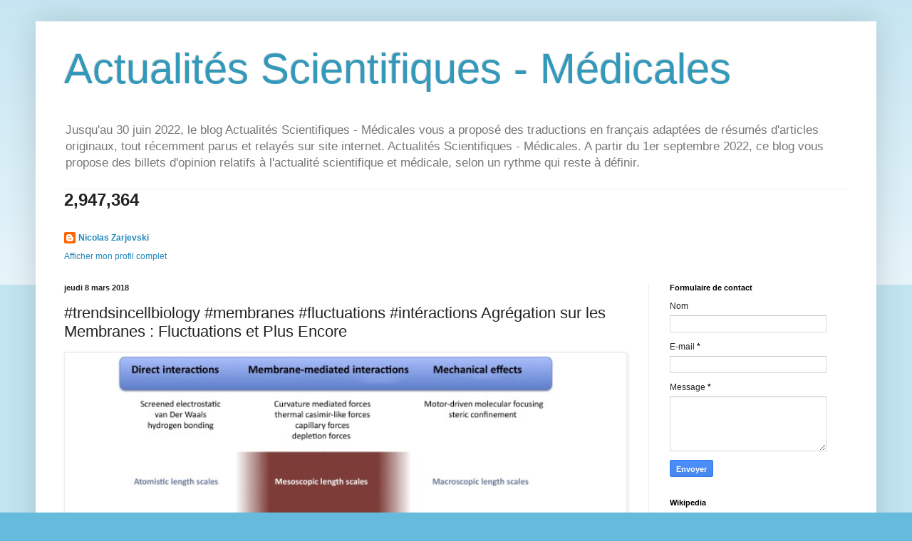

--- FILE ---
content_type: text/html; charset=UTF-8
request_url: https://www.actuscimed.com/2018/03/trendsincellbiology-membranes.html
body_size: 72864
content:
<!DOCTYPE html>
<html class='v2' dir='ltr' lang='fr'>
<head>
<link href='https://www.blogger.com/static/v1/widgets/4128112664-css_bundle_v2.css' rel='stylesheet' type='text/css'/>
<meta content='width=1100' name='viewport'/>
<meta content='text/html; charset=UTF-8' http-equiv='Content-Type'/>
<meta content='blogger' name='generator'/>
<link href='https://www.actuscimed.com/favicon.ico' rel='icon' type='image/x-icon'/>
<link href='https://www.actuscimed.com/2018/03/trendsincellbiology-membranes.html' rel='canonical'/>
<link rel="alternate" type="application/atom+xml" title="Actualités Scientifiques - Médicales - Atom" href="https://www.actuscimed.com/feeds/posts/default" />
<link rel="alternate" type="application/rss+xml" title="Actualités Scientifiques - Médicales - RSS" href="https://www.actuscimed.com/feeds/posts/default?alt=rss" />
<link rel="service.post" type="application/atom+xml" title="Actualités Scientifiques - Médicales - Atom" href="https://www.blogger.com/feeds/6401048036336005485/posts/default" />

<link rel="alternate" type="application/atom+xml" title="Actualités Scientifiques - Médicales - Atom" href="https://www.actuscimed.com/feeds/7892413567900464116/comments/default" />
<!--Can't find substitution for tag [blog.ieCssRetrofitLinks]-->
<link href='https://blogger.googleusercontent.com/img/b/R29vZ2xl/AVvXsEhGi8uwOLX9zXgIvblr0svv7Tvq7_D1JVIaeL8wWjDsRtsv_Nd8AlTA8EVOI7-wVe6gAVRBW5MAP_8JDHfNBuYSEnotphcdNtJ6FVIcHaz18ZzsWc4uKsbbGt25i_YRGd_7ic7VWs6sQNBl/s640/membranes+1-s2.0-S0962892418300187-gr1.jpg' rel='image_src'/>
<meta content='https://www.actuscimed.com/2018/03/trendsincellbiology-membranes.html' property='og:url'/>
<meta content='#trendsincellbiology #membranes #fluctuations #intéractions Agrégation sur les Membranes : Fluctuations et Plus Encore' property='og:title'/>
<meta content='Blog d&#39;actualités en lien avec la recherche clinique en médecine, et la recherche fondamentale en biochimie médicale, biochimie et biologie.' property='og:description'/>
<meta content='https://blogger.googleusercontent.com/img/b/R29vZ2xl/AVvXsEhGi8uwOLX9zXgIvblr0svv7Tvq7_D1JVIaeL8wWjDsRtsv_Nd8AlTA8EVOI7-wVe6gAVRBW5MAP_8JDHfNBuYSEnotphcdNtJ6FVIcHaz18ZzsWc4uKsbbGt25i_YRGd_7ic7VWs6sQNBl/w1200-h630-p-k-no-nu/membranes+1-s2.0-S0962892418300187-gr1.jpg' property='og:image'/>
<title>Actualités Scientifiques - Médicales: #trendsincellbiology #membranes #fluctuations #intéractions Agrégation sur les Membranes : Fluctuations et Plus Encore</title>
<style id='page-skin-1' type='text/css'><!--
/*
-----------------------------------------------
Blogger Template Style
Name:     Simple
Designer: Blogger
URL:      www.blogger.com
----------------------------------------------- */
/* Content
----------------------------------------------- */
body {
font: normal normal 12px Arial, Tahoma, Helvetica, FreeSans, sans-serif;
color: #222222;
background: #66bbdd none repeat scroll top left;
padding: 0 40px 40px 40px;
}
html body .region-inner {
min-width: 0;
max-width: 100%;
width: auto;
}
h2 {
font-size: 22px;
}
a:link {
text-decoration:none;
color: #2288bb;
}
a:visited {
text-decoration:none;
color: #888888;
}
a:hover {
text-decoration:underline;
color: #33aaff;
}
.body-fauxcolumn-outer .fauxcolumn-inner {
background: transparent url(https://resources.blogblog.com/blogblog/data/1kt/simple/body_gradient_tile_light.png) repeat scroll top left;
_background-image: none;
}
.body-fauxcolumn-outer .cap-top {
position: absolute;
z-index: 1;
height: 400px;
width: 100%;
}
.body-fauxcolumn-outer .cap-top .cap-left {
width: 100%;
background: transparent url(https://resources.blogblog.com/blogblog/data/1kt/simple/gradients_light.png) repeat-x scroll top left;
_background-image: none;
}
.content-outer {
-moz-box-shadow: 0 0 40px rgba(0, 0, 0, .15);
-webkit-box-shadow: 0 0 5px rgba(0, 0, 0, .15);
-goog-ms-box-shadow: 0 0 10px #333333;
box-shadow: 0 0 40px rgba(0, 0, 0, .15);
margin-bottom: 1px;
}
.content-inner {
padding: 10px 10px;
}
.content-inner {
background-color: #ffffff;
}
/* Header
----------------------------------------------- */
.header-outer {
background: transparent none repeat-x scroll 0 -400px;
_background-image: none;
}
.Header h1 {
font: normal normal 60px Arial, Tahoma, Helvetica, FreeSans, sans-serif;
color: #3399bb;
text-shadow: -1px -1px 1px rgba(0, 0, 0, .2);
}
.Header h1 a {
color: #3399bb;
}
.Header .description {
font-size: 140%;
color: #777777;
}
.header-inner .Header .titlewrapper {
padding: 22px 30px;
}
.header-inner .Header .descriptionwrapper {
padding: 0 30px;
}
/* Tabs
----------------------------------------------- */
.tabs-inner .section:first-child {
border-top: 1px solid #eeeeee;
}
.tabs-inner .section:first-child ul {
margin-top: -1px;
border-top: 1px solid #eeeeee;
border-left: 0 solid #eeeeee;
border-right: 0 solid #eeeeee;
}
.tabs-inner .widget ul {
background: #f5f5f5 url(https://resources.blogblog.com/blogblog/data/1kt/simple/gradients_light.png) repeat-x scroll 0 -800px;
_background-image: none;
border-bottom: 1px solid #eeeeee;
margin-top: 0;
margin-left: -30px;
margin-right: -30px;
}
.tabs-inner .widget li a {
display: inline-block;
padding: .6em 1em;
font: normal normal 14px Arial, Tahoma, Helvetica, FreeSans, sans-serif;
color: #999999;
border-left: 1px solid #ffffff;
border-right: 1px solid #eeeeee;
}
.tabs-inner .widget li:first-child a {
border-left: none;
}
.tabs-inner .widget li.selected a, .tabs-inner .widget li a:hover {
color: #000000;
background-color: #eeeeee;
text-decoration: none;
}
/* Columns
----------------------------------------------- */
.main-outer {
border-top: 0 solid #eeeeee;
}
.fauxcolumn-left-outer .fauxcolumn-inner {
border-right: 1px solid #eeeeee;
}
.fauxcolumn-right-outer .fauxcolumn-inner {
border-left: 1px solid #eeeeee;
}
/* Headings
----------------------------------------------- */
div.widget > h2,
div.widget h2.title {
margin: 0 0 1em 0;
font: normal bold 11px Arial, Tahoma, Helvetica, FreeSans, sans-serif;
color: #000000;
}
/* Widgets
----------------------------------------------- */
.widget .zippy {
color: #999999;
text-shadow: 2px 2px 1px rgba(0, 0, 0, .1);
}
.widget .popular-posts ul {
list-style: none;
}
/* Posts
----------------------------------------------- */
h2.date-header {
font: normal bold 11px Arial, Tahoma, Helvetica, FreeSans, sans-serif;
}
.date-header span {
background-color: transparent;
color: #222222;
padding: inherit;
letter-spacing: inherit;
margin: inherit;
}
.main-inner {
padding-top: 30px;
padding-bottom: 30px;
}
.main-inner .column-center-inner {
padding: 0 15px;
}
.main-inner .column-center-inner .section {
margin: 0 15px;
}
.post {
margin: 0 0 25px 0;
}
h3.post-title, .comments h4 {
font: normal normal 22px Arial, Tahoma, Helvetica, FreeSans, sans-serif;
margin: .75em 0 0;
}
.post-body {
font-size: 110%;
line-height: 1.4;
position: relative;
}
.post-body img, .post-body .tr-caption-container, .Profile img, .Image img,
.BlogList .item-thumbnail img {
padding: 2px;
background: #ffffff;
border: 1px solid #eeeeee;
-moz-box-shadow: 1px 1px 5px rgba(0, 0, 0, .1);
-webkit-box-shadow: 1px 1px 5px rgba(0, 0, 0, .1);
box-shadow: 1px 1px 5px rgba(0, 0, 0, .1);
}
.post-body img, .post-body .tr-caption-container {
padding: 5px;
}
.post-body .tr-caption-container {
color: #222222;
}
.post-body .tr-caption-container img {
padding: 0;
background: transparent;
border: none;
-moz-box-shadow: 0 0 0 rgba(0, 0, 0, .1);
-webkit-box-shadow: 0 0 0 rgba(0, 0, 0, .1);
box-shadow: 0 0 0 rgba(0, 0, 0, .1);
}
.post-header {
margin: 0 0 1.5em;
line-height: 1.6;
font-size: 90%;
}
.post-footer {
margin: 20px -2px 0;
padding: 5px 10px;
color: #666666;
background-color: #f9f9f9;
border-bottom: 1px solid #eeeeee;
line-height: 1.6;
font-size: 90%;
}
#comments .comment-author {
padding-top: 1.5em;
border-top: 1px solid #eeeeee;
background-position: 0 1.5em;
}
#comments .comment-author:first-child {
padding-top: 0;
border-top: none;
}
.avatar-image-container {
margin: .2em 0 0;
}
#comments .avatar-image-container img {
border: 1px solid #eeeeee;
}
/* Comments
----------------------------------------------- */
.comments .comments-content .icon.blog-author {
background-repeat: no-repeat;
background-image: url([data-uri]);
}
.comments .comments-content .loadmore a {
border-top: 1px solid #999999;
border-bottom: 1px solid #999999;
}
.comments .comment-thread.inline-thread {
background-color: #f9f9f9;
}
.comments .continue {
border-top: 2px solid #999999;
}
/* Accents
---------------------------------------------- */
.section-columns td.columns-cell {
border-left: 1px solid #eeeeee;
}
.blog-pager {
background: transparent none no-repeat scroll top center;
}
.blog-pager-older-link, .home-link,
.blog-pager-newer-link {
background-color: #ffffff;
padding: 5px;
}
.footer-outer {
border-top: 0 dashed #bbbbbb;
}
/* Mobile
----------------------------------------------- */
body.mobile  {
background-size: auto;
}
.mobile .body-fauxcolumn-outer {
background: transparent none repeat scroll top left;
}
.mobile .body-fauxcolumn-outer .cap-top {
background-size: 100% auto;
}
.mobile .content-outer {
-webkit-box-shadow: 0 0 3px rgba(0, 0, 0, .15);
box-shadow: 0 0 3px rgba(0, 0, 0, .15);
}
.mobile .tabs-inner .widget ul {
margin-left: 0;
margin-right: 0;
}
.mobile .post {
margin: 0;
}
.mobile .main-inner .column-center-inner .section {
margin: 0;
}
.mobile .date-header span {
padding: 0.1em 10px;
margin: 0 -10px;
}
.mobile h3.post-title {
margin: 0;
}
.mobile .blog-pager {
background: transparent none no-repeat scroll top center;
}
.mobile .footer-outer {
border-top: none;
}
.mobile .main-inner, .mobile .footer-inner {
background-color: #ffffff;
}
.mobile-index-contents {
color: #222222;
}
.mobile-link-button {
background-color: #2288bb;
}
.mobile-link-button a:link, .mobile-link-button a:visited {
color: #ffffff;
}
.mobile .tabs-inner .section:first-child {
border-top: none;
}
.mobile .tabs-inner .PageList .widget-content {
background-color: #eeeeee;
color: #000000;
border-top: 1px solid #eeeeee;
border-bottom: 1px solid #eeeeee;
}
.mobile .tabs-inner .PageList .widget-content .pagelist-arrow {
border-left: 1px solid #eeeeee;
}

--></style>
<style id='template-skin-1' type='text/css'><!--
body {
min-width: 1180px;
}
.content-outer, .content-fauxcolumn-outer, .region-inner {
min-width: 1180px;
max-width: 1180px;
_width: 1180px;
}
.main-inner .columns {
padding-left: 0;
padding-right: 310px;
}
.main-inner .fauxcolumn-center-outer {
left: 0;
right: 310px;
/* IE6 does not respect left and right together */
_width: expression(this.parentNode.offsetWidth -
parseInt("0") -
parseInt("310px") + 'px');
}
.main-inner .fauxcolumn-left-outer {
width: 0;
}
.main-inner .fauxcolumn-right-outer {
width: 310px;
}
.main-inner .column-left-outer {
width: 0;
right: 100%;
margin-left: -0;
}
.main-inner .column-right-outer {
width: 310px;
margin-right: -310px;
}
#layout {
min-width: 0;
}
#layout .content-outer {
min-width: 0;
width: 800px;
}
#layout .region-inner {
min-width: 0;
width: auto;
}
body#layout div.add_widget {
padding: 8px;
}
body#layout div.add_widget a {
margin-left: 32px;
}
--></style>
<script type='text/javascript'>
        (function(i,s,o,g,r,a,m){i['GoogleAnalyticsObject']=r;i[r]=i[r]||function(){
        (i[r].q=i[r].q||[]).push(arguments)},i[r].l=1*new Date();a=s.createElement(o),
        m=s.getElementsByTagName(o)[0];a.async=1;a.src=g;m.parentNode.insertBefore(a,m)
        })(window,document,'script','https://www.google-analytics.com/analytics.js','ga');
        ga('create', 'UA-32439651-1', 'auto', 'blogger');
        ga('blogger.send', 'pageview');
      </script>
<link href='https://www.blogger.com/dyn-css/authorization.css?targetBlogID=6401048036336005485&amp;zx=379f3d16-6d0a-4fd8-8e6f-388aa0f3708a' media='none' onload='if(media!=&#39;all&#39;)media=&#39;all&#39;' rel='stylesheet'/><noscript><link href='https://www.blogger.com/dyn-css/authorization.css?targetBlogID=6401048036336005485&amp;zx=379f3d16-6d0a-4fd8-8e6f-388aa0f3708a' rel='stylesheet'/></noscript>
<meta name='google-adsense-platform-account' content='ca-host-pub-1556223355139109'/>
<meta name='google-adsense-platform-domain' content='blogspot.com'/>

</head>
<body class='loading variant-pale'>
<div class='navbar no-items section' id='navbar' name='Navbar'>
</div>
<div class='body-fauxcolumns'>
<div class='fauxcolumn-outer body-fauxcolumn-outer'>
<div class='cap-top'>
<div class='cap-left'></div>
<div class='cap-right'></div>
</div>
<div class='fauxborder-left'>
<div class='fauxborder-right'></div>
<div class='fauxcolumn-inner'>
</div>
</div>
<div class='cap-bottom'>
<div class='cap-left'></div>
<div class='cap-right'></div>
</div>
</div>
</div>
<div class='content'>
<div class='content-fauxcolumns'>
<div class='fauxcolumn-outer content-fauxcolumn-outer'>
<div class='cap-top'>
<div class='cap-left'></div>
<div class='cap-right'></div>
</div>
<div class='fauxborder-left'>
<div class='fauxborder-right'></div>
<div class='fauxcolumn-inner'>
</div>
</div>
<div class='cap-bottom'>
<div class='cap-left'></div>
<div class='cap-right'></div>
</div>
</div>
</div>
<div class='content-outer'>
<div class='content-cap-top cap-top'>
<div class='cap-left'></div>
<div class='cap-right'></div>
</div>
<div class='fauxborder-left content-fauxborder-left'>
<div class='fauxborder-right content-fauxborder-right'></div>
<div class='content-inner'>
<header>
<div class='header-outer'>
<div class='header-cap-top cap-top'>
<div class='cap-left'></div>
<div class='cap-right'></div>
</div>
<div class='fauxborder-left header-fauxborder-left'>
<div class='fauxborder-right header-fauxborder-right'></div>
<div class='region-inner header-inner'>
<div class='header section' id='header' name='En-tête'><div class='widget Header' data-version='1' id='Header1'>
<div id='header-inner'>
<div class='titlewrapper'>
<h1 class='title'>
<a href='https://www.actuscimed.com/'>
Actualités Scientifiques - Médicales
</a>
</h1>
</div>
<div class='descriptionwrapper'>
<p class='description'><span>Jusqu'au 30 juin 2022, le blog Actualités Scientifiques - Médicales vous a proposé des traductions en français adaptées de résumés d'articles originaux, tout récemment parus et relayés sur site internet. Actualités Scientifiques - Médicales. A partir du 1er septembre 2022, ce blog vous propose des billets d'opinion relatifs à l'actualité scientifique et médicale, selon un rythme qui reste à définir.</span></p>
</div>
</div>
</div></div>
</div>
</div>
<div class='header-cap-bottom cap-bottom'>
<div class='cap-left'></div>
<div class='cap-right'></div>
</div>
</div>
</header>
<div class='tabs-outer'>
<div class='tabs-cap-top cap-top'>
<div class='cap-left'></div>
<div class='cap-right'></div>
</div>
<div class='fauxborder-left tabs-fauxborder-left'>
<div class='fauxborder-right tabs-fauxborder-right'></div>
<div class='region-inner tabs-inner'>
<div class='tabs section' id='crosscol' name='Toutes les colonnes'><div class='widget Stats' data-version='1' id='Stats1'>
<h2>Total des pages vues</h2>
<div class='widget-content'>
<div id='Stats1_content' style='display: none;'>
<span class='counter-wrapper text-counter-wrapper' id='Stats1_totalCount'>
</span>
<div class='clear'></div>
</div>
</div>
</div></div>
<div class='tabs section' id='crosscol-overflow' name='Cross-Column 2'><div class='widget Profile' data-version='1' id='Profile1'>
<h2>Qui êtes-vous ?</h2>
<div class='widget-content'>
<dl class='profile-datablock'>
<dt class='profile-data'>
<a class='profile-name-link g-profile' href='https://www.blogger.com/profile/17894063227502760795' rel='author' style='background-image: url(//www.blogger.com/img/logo-16.png);'>
Nicolas Zarjevski
</a>
</dt>
</dl>
<a class='profile-link' href='https://www.blogger.com/profile/17894063227502760795' rel='author'>Afficher mon profil complet</a>
<div class='clear'></div>
</div>
</div></div>
</div>
</div>
<div class='tabs-cap-bottom cap-bottom'>
<div class='cap-left'></div>
<div class='cap-right'></div>
</div>
</div>
<div class='main-outer'>
<div class='main-cap-top cap-top'>
<div class='cap-left'></div>
<div class='cap-right'></div>
</div>
<div class='fauxborder-left main-fauxborder-left'>
<div class='fauxborder-right main-fauxborder-right'></div>
<div class='region-inner main-inner'>
<div class='columns fauxcolumns'>
<div class='fauxcolumn-outer fauxcolumn-center-outer'>
<div class='cap-top'>
<div class='cap-left'></div>
<div class='cap-right'></div>
</div>
<div class='fauxborder-left'>
<div class='fauxborder-right'></div>
<div class='fauxcolumn-inner'>
</div>
</div>
<div class='cap-bottom'>
<div class='cap-left'></div>
<div class='cap-right'></div>
</div>
</div>
<div class='fauxcolumn-outer fauxcolumn-left-outer'>
<div class='cap-top'>
<div class='cap-left'></div>
<div class='cap-right'></div>
</div>
<div class='fauxborder-left'>
<div class='fauxborder-right'></div>
<div class='fauxcolumn-inner'>
</div>
</div>
<div class='cap-bottom'>
<div class='cap-left'></div>
<div class='cap-right'></div>
</div>
</div>
<div class='fauxcolumn-outer fauxcolumn-right-outer'>
<div class='cap-top'>
<div class='cap-left'></div>
<div class='cap-right'></div>
</div>
<div class='fauxborder-left'>
<div class='fauxborder-right'></div>
<div class='fauxcolumn-inner'>
</div>
</div>
<div class='cap-bottom'>
<div class='cap-left'></div>
<div class='cap-right'></div>
</div>
</div>
<!-- corrects IE6 width calculation -->
<div class='columns-inner'>
<div class='column-center-outer'>
<div class='column-center-inner'>
<div class='main section' id='main' name='Principal'><div class='widget Blog' data-version='1' id='Blog1'>
<div class='blog-posts hfeed'>

          <div class="date-outer">
        
<h2 class='date-header'><span>jeudi 8 mars 2018</span></h2>

          <div class="date-posts">
        
<div class='post-outer'>
<div class='post hentry uncustomized-post-template' itemprop='blogPost' itemscope='itemscope' itemtype='http://schema.org/BlogPosting'>
<meta content='https://blogger.googleusercontent.com/img/b/R29vZ2xl/AVvXsEhGi8uwOLX9zXgIvblr0svv7Tvq7_D1JVIaeL8wWjDsRtsv_Nd8AlTA8EVOI7-wVe6gAVRBW5MAP_8JDHfNBuYSEnotphcdNtJ6FVIcHaz18ZzsWc4uKsbbGt25i_YRGd_7ic7VWs6sQNBl/s640/membranes+1-s2.0-S0962892418300187-gr1.jpg' itemprop='image_url'/>
<meta content='6401048036336005485' itemprop='blogId'/>
<meta content='7892413567900464116' itemprop='postId'/>
<a name='7892413567900464116'></a>
<h3 class='post-title entry-title' itemprop='name'>
#trendsincellbiology #membranes #fluctuations #intéractions Agrégation sur les Membranes : Fluctuations et Plus Encore
</h3>
<div class='post-header'>
<div class='post-header-line-1'></div>
</div>
<div class='post-body entry-content' id='post-body-7892413567900464116' itemprop='description articleBody'>
<table align="center" cellpadding="0" cellspacing="0" class="tr-caption-container" style="margin-left: auto; margin-right: auto; text-align: center;"><tbody>
<tr><td style="text-align: center;"><a href="https://blogger.googleusercontent.com/img/b/R29vZ2xl/AVvXsEhGi8uwOLX9zXgIvblr0svv7Tvq7_D1JVIaeL8wWjDsRtsv_Nd8AlTA8EVOI7-wVe6gAVRBW5MAP_8JDHfNBuYSEnotphcdNtJ6FVIcHaz18ZzsWc4uKsbbGt25i_YRGd_7ic7VWs6sQNBl/s1600/membranes+1-s2.0-S0962892418300187-gr1.jpg" imageanchor="1" style="margin-left: auto; margin-right: auto;"><img border="0" data-original-height="277" data-original-width="560" height="315" src="https://blogger.googleusercontent.com/img/b/R29vZ2xl/AVvXsEhGi8uwOLX9zXgIvblr0svv7Tvq7_D1JVIaeL8wWjDsRtsv_Nd8AlTA8EVOI7-wVe6gAVRBW5MAP_8JDHfNBuYSEnotphcdNtJ6FVIcHaz18ZzsWc4uKsbbGt25i_YRGd_7ic7VWs6sQNBl/s640/membranes+1-s2.0-S0962892418300187-gr1.jpg" width="640" /></a></td></tr>
<tr><td class="tr-caption" style="text-align: center;">Différents mécanismes d'agrégation sur les membranes en fonction de la longueur des éléments impliqués. Des processus biologiques spécifiques peuvent impliquer des interactions survenant à l'échelle macroscopique comme à l'échelle mésoscopique ou atomique.<br />
&nbsp;&nbsp;</td></tr>
</tbody></table>
<br />
<div class="MsoNormal" style="line-height: normal; margin-bottom: .0001pt; margin-bottom: 0cm; text-align: justify;">
L&#8217;agrégation de ligands extracellulaires et de
protéines au niveau de la membrane plasmique est requise pour remplir des fonctions
cellulaires spécifiques, comme la signalisation et l&#8217;endocytose. Des forces
attractives qui tirent leur origine des perturbations des propriétés physiques
membranes, contribuent à cette agrégation, en plus des interactions
protéine-protéine. Cependant, ces forces à médiation membranaire n&#8217;ont pas toutes été équitablement prises en considération, malgré leur importance. Dans cette revue de littérature, nous
décrivons comment la tension de ligne, la déplétion en lipides, et la courbure
membranaire contribuent à l&#8217;agrégation à médiation membranaire. Des forces d&#8217;attraction
complémentaires tirant leur origine de perturbations induites par des
fluctuations de membrane sont aussi décrites. Cette revue de littérature vise à
fournir un compte rendu des connaissances actuelles dans le domaine de l&#8217;agrégation
à médiation membranaire et en quoi cela matérialise des fonctions biologiques
précises. Ludger Johannes, et al, dans Trends in Cell Biology, publication en
ligne en avant-première, 1<sup>er</sup> mars 2018<o:p></o:p></div>
<div class="MsoNormal" style="line-height: normal; margin-bottom: .0001pt; margin-bottom: 0cm; text-align: justify;">
<br /></div>
<div class="MsoNormal" style="line-height: normal; margin-bottom: .0001pt; margin-bottom: 0cm; text-align: justify;">
Source iconographique, légendaire et rédactionnelle&nbsp;:
<a href="http://www.sciencedirect.com/">Science Direct</a> / Traduction et
adaptation&nbsp;: NZ<o:p></o:p></div>
<br />
<div style='clear: both;'></div>
</div>
<div class='post-footer'>
<div class='post-footer-line post-footer-line-1'>
<span class='post-author vcard'>
Publié par
<span class='fn' itemprop='author' itemscope='itemscope' itemtype='http://schema.org/Person'>
<meta content='https://www.blogger.com/profile/17894063227502760795' itemprop='url'/>
<a class='g-profile' href='https://www.blogger.com/profile/17894063227502760795' rel='author' title='author profile'>
<span itemprop='name'>Nicolas Zarjevski</span>
</a>
</span>
</span>
<span class='post-timestamp'>
à
<meta content='https://www.actuscimed.com/2018/03/trendsincellbiology-membranes.html' itemprop='url'/>
<a class='timestamp-link' href='https://www.actuscimed.com/2018/03/trendsincellbiology-membranes.html' rel='bookmark' title='permanent link'><abbr class='published' itemprop='datePublished' title='2018-03-08T13:37:00+01:00'>13:37</abbr></a>
</span>
<span class='post-comment-link'>
</span>
<span class='post-icons'>
<span class='item-action'>
<a href='https://www.blogger.com/email-post/6401048036336005485/7892413567900464116' title='Envoyer l&#39;article par e-mail'>
<img alt='' class='icon-action' height='13' src='https://resources.blogblog.com/img/icon18_email.gif' width='18'/>
</a>
</span>
<span class='item-control blog-admin pid-16018246'>
<a href='https://www.blogger.com/post-edit.g?blogID=6401048036336005485&postID=7892413567900464116&from=pencil' title='Modifier l&#39;article'>
<img alt='' class='icon-action' height='18' src='https://resources.blogblog.com/img/icon18_edit_allbkg.gif' width='18'/>
</a>
</span>
</span>
<div class='post-share-buttons goog-inline-block'>
<a class='goog-inline-block share-button sb-email' href='https://www.blogger.com/share-post.g?blogID=6401048036336005485&postID=7892413567900464116&target=email' target='_blank' title='Envoyer par e-mail'><span class='share-button-link-text'>Envoyer par e-mail</span></a><a class='goog-inline-block share-button sb-blog' href='https://www.blogger.com/share-post.g?blogID=6401048036336005485&postID=7892413567900464116&target=blog' onclick='window.open(this.href, "_blank", "height=270,width=475"); return false;' target='_blank' title='BlogThis!'><span class='share-button-link-text'>BlogThis!</span></a><a class='goog-inline-block share-button sb-twitter' href='https://www.blogger.com/share-post.g?blogID=6401048036336005485&postID=7892413567900464116&target=twitter' target='_blank' title='Partager sur X'><span class='share-button-link-text'>Partager sur X</span></a><a class='goog-inline-block share-button sb-facebook' href='https://www.blogger.com/share-post.g?blogID=6401048036336005485&postID=7892413567900464116&target=facebook' onclick='window.open(this.href, "_blank", "height=430,width=640"); return false;' target='_blank' title='Partager sur Facebook'><span class='share-button-link-text'>Partager sur Facebook</span></a><a class='goog-inline-block share-button sb-pinterest' href='https://www.blogger.com/share-post.g?blogID=6401048036336005485&postID=7892413567900464116&target=pinterest' target='_blank' title='Partager sur Pinterest'><span class='share-button-link-text'>Partager sur Pinterest</span></a>
</div>
</div>
<div class='post-footer-line post-footer-line-2'>
<span class='post-labels'>
Libellés :
<a href='https://www.actuscimed.com/search/label/agr%C3%A9gation' rel='tag'>agrégation</a>,
<a href='https://www.actuscimed.com/search/label/fluctuations' rel='tag'>fluctuations</a>,
<a href='https://www.actuscimed.com/search/label/interactions' rel='tag'>interactions</a>,
<a href='https://www.actuscimed.com/search/label/membrane' rel='tag'>membrane</a>,
<a href='https://www.actuscimed.com/search/label/membranes%20biologiques' rel='tag'>membranes biologiques</a>
</span>
</div>
<div class='post-footer-line post-footer-line-3'>
<span class='post-location'>
</span>
</div>
</div>
</div>
<div class='comments' id='comments'>
<a name='comments'></a>
</div>
</div>

        </div></div>
      
</div>
<div class='blog-pager' id='blog-pager'>
<span id='blog-pager-newer-link'>
<a class='blog-pager-newer-link' href='https://www.actuscimed.com/2018/03/cell-chromatine-embryons-paysage-de.html' id='Blog1_blog-pager-newer-link' title='Article plus récent'>Article plus récent</a>
</span>
<span id='blog-pager-older-link'>
<a class='blog-pager-older-link' href='https://www.actuscimed.com/2018/03/trendsinpharmacologicalsciences-obesite.html' id='Blog1_blog-pager-older-link' title='Article plus ancien'>Article plus ancien</a>
</span>
<a class='home-link' href='https://www.actuscimed.com/'>Accueil</a>
</div>
<div class='clear'></div>
<div class='post-feeds'>
</div>
</div></div>
</div>
</div>
<div class='column-left-outer'>
<div class='column-left-inner'>
<aside>
</aside>
</div>
</div>
<div class='column-right-outer'>
<div class='column-right-inner'>
<aside>
<div class='sidebar section' id='sidebar-right-1'><div class='widget ContactForm' data-version='1' id='ContactForm1'>
<h2 class='title'>Formulaire de contact</h2>
<div class='contact-form-widget'>
<div class='form'>
<form name='contact-form'>
<p></p>
Nom
<br/>
<input class='contact-form-name' id='ContactForm1_contact-form-name' name='name' size='30' type='text' value=''/>
<p></p>
E-mail
<span style='font-weight: bolder;'>*</span>
<br/>
<input class='contact-form-email' id='ContactForm1_contact-form-email' name='email' size='30' type='text' value=''/>
<p></p>
Message
<span style='font-weight: bolder;'>*</span>
<br/>
<textarea class='contact-form-email-message' cols='25' id='ContactForm1_contact-form-email-message' name='email-message' rows='5'></textarea>
<p></p>
<input class='contact-form-button contact-form-button-submit' id='ContactForm1_contact-form-submit' type='button' value='Envoyer'/>
<p></p>
<div style='text-align: center; max-width: 222px; width: 100%'>
<p class='contact-form-error-message' id='ContactForm1_contact-form-error-message'></p>
<p class='contact-form-success-message' id='ContactForm1_contact-form-success-message'></p>
</div>
</form>
</div>
</div>
<div class='clear'></div>
</div><div class='widget Wikipedia' data-version='1' id='Wikipedia1'>
<h2 class='title'>Wikipedia</h2>
<div class='wikipedia-search-main-container'>
<form class='wikipedia-search-form' id='Wikipedia1_wikipedia-search-form' name='wikipedia'>
<div class='wikipedia-searchtable'>
<span>
<a class='wikipedia-search-wiki-link' href='https://wikipedia.org/wiki/' target='_blank'>
<img align='top' class='wikipedia-icon' src='https://resources.blogblog.com/img/widgets/icon_wikipedia_w.png'/>
</a>
</span>
<span class='wikipedia-search-bar'>
<span class='wikipedia-input-box'>
<input class='wikipedia-search-input' id='Wikipedia1_wikipedia-search-input' type='text'/>
</span>
<span>
<input class='wikipedia-search-button' type='submit'/>
</span>
</span>
</div>
</form>
<div class='wikipedia-search-results-header' id='Wikipedia1_wikipedia-search-results-header'>Résultats de recherche</div>
<div class='wikipedia-search-results' id='Wikipedia1_wikipedia-search-results'></div>
<nobr>
<div dir='ltr' id='Wikipedia1_wikipedia-search-more'></div>
</nobr>
</div><br/>
<div class='clear'></div>
</div><div class='widget Label' data-version='1' id='Label1'>
<h2>Libellés</h2>
<div class='widget-content cloud-label-widget-content'>
<span class='label-size label-size-1'>
<a dir='ltr' href='https://www.actuscimed.com/search/label/%5B177Lu%5D%20Lu-PMSA-617'>[177Lu] Lu-PMSA-617</a>
</span>
<span class='label-size label-size-2'>
<a dir='ltr' href='https://www.actuscimed.com/search/label/11%20septembre%202001'>11 septembre 2001</a>
</span>
<span class='label-size label-size-1'>
<a dir='ltr' href='https://www.actuscimed.com/search/label/18F-FDG'>18F-FDG</a>
</span>
<span class='label-size label-size-1'>
<a dir='ltr' href='https://www.actuscimed.com/search/label/19q13'>19q13</a>
</span>
<span class='label-size label-size-2'>
<a dir='ltr' href='https://www.actuscimed.com/search/label/25%28OH%29D'>25(OH)D</a>
</span>
<span class='label-size label-size-1'>
<a dir='ltr' href='https://www.actuscimed.com/search/label/2q21.3'>2q21.3</a>
</span>
<span class='label-size label-size-2'>
<a dir='ltr' href='https://www.actuscimed.com/search/label/3D'>3D</a>
</span>
<span class='label-size label-size-1'>
<a dir='ltr' href='https://www.actuscimed.com/search/label/5-FU'>5-FU</a>
</span>
<span class='label-size label-size-1'>
<a dir='ltr' href='https://www.actuscimed.com/search/label/5-HT2AR'>5-HT2AR</a>
</span>
<span class='label-size label-size-1'>
<a dir='ltr' href='https://www.actuscimed.com/search/label/6MWD'>6MWD</a>
</span>
<span class='label-size label-size-1'>
<a dir='ltr' href='https://www.actuscimed.com/search/label/8-aminoquinoline'>8-aminoquinoline</a>
</span>
<span class='label-size label-size-1'>
<a dir='ltr' href='https://www.actuscimed.com/search/label/90Y'>90Y</a>
</span>
<span class='label-size label-size-1'>
<a dir='ltr' href='https://www.actuscimed.com/search/label/90Y-DOTA-epratuzumab'>90Y-DOTA-epratuzumab</a>
</span>
<span class='label-size label-size-1'>
<a dir='ltr' href='https://www.actuscimed.com/search/label/90yttrium'>90yttrium</a>
</span>
<span class='label-size label-size-1'>
<a dir='ltr' href='https://www.actuscimed.com/search/label/A%20lumbricoides'>A lumbricoides</a>
</span>
<span class='label-size label-size-1'>
<a dir='ltr' href='https://www.actuscimed.com/search/label/AAV'>AAV</a>
</span>
<span class='label-size label-size-1'>
<a dir='ltr' href='https://www.actuscimed.com/search/label/AAV2-GAD'>AAV2-GAD</a>
</span>
<span class='label-size label-size-1'>
<a dir='ltr' href='https://www.actuscimed.com/search/label/AAV2-sFLT01'>AAV2-sFLT01</a>
</span>
<span class='label-size label-size-2'>
<a dir='ltr' href='https://www.actuscimed.com/search/label/abacavir'>abacavir</a>
</span>
<span class='label-size label-size-1'>
<a dir='ltr' href='https://www.actuscimed.com/search/label/ABCA1'>ABCA1</a>
</span>
<span class='label-size label-size-1'>
<a dir='ltr' href='https://www.actuscimed.com/search/label/aberrations%20g%C3%A9nomiques'>aberrations génomiques</a>
</span>
<span class='label-size label-size-1'>
<a dir='ltr' href='https://www.actuscimed.com/search/label/abiraterone'>abiraterone</a>
</span>
<span class='label-size label-size-1'>
<a dir='ltr' href='https://www.actuscimed.com/search/label/abiterone'>abiterone</a>
</span>
<span class='label-size label-size-1'>
<a dir='ltr' href='https://www.actuscimed.com/search/label/Abl%20kinase'>Abl kinase</a>
</span>
<span class='label-size label-size-2'>
<a dir='ltr' href='https://www.actuscimed.com/search/label/ablation'>ablation</a>
</span>
<span class='label-size label-size-1'>
<a dir='ltr' href='https://www.actuscimed.com/search/label/ablation%20thermique'>ablation thermique</a>
</span>
<span class='label-size label-size-1'>
<a dir='ltr' href='https://www.actuscimed.com/search/label/abscission%20cytokin%C3%A9tique'>abscission cytokinétique</a>
</span>
<span class='label-size label-size-1'>
<a dir='ltr' href='https://www.actuscimed.com/search/label/abstraction'>abstraction</a>
</span>
<span class='label-size label-size-2'>
<a dir='ltr' href='https://www.actuscimed.com/search/label/acalabrutinib'>acalabrutinib</a>
</span>
<span class='label-size label-size-2'>
<a dir='ltr' href='https://www.actuscimed.com/search/label/accident%20coronarien'>accident coronarien</a>
</span>
<span class='label-size label-size-2'>
<a dir='ltr' href='https://www.actuscimed.com/search/label/accident%20vasculaire'>accident vasculaire</a>
</span>
<span class='label-size label-size-2'>
<a dir='ltr' href='https://www.actuscimed.com/search/label/accidents%20vasculaires%20c%C3%A9r%C3%A9braux'>accidents vasculaires cérébraux</a>
</span>
<span class='label-size label-size-2'>
<a dir='ltr' href='https://www.actuscimed.com/search/label/accidents%20vasculaires%20c%C3%A9r%C3%A9braux%20isch%C3%A9miques'>accidents vasculaires cérébraux ischémiques</a>
</span>
<span class='label-size label-size-2'>
<a dir='ltr' href='https://www.actuscimed.com/search/label/accouchement'>accouchement</a>
</span>
<span class='label-size label-size-1'>
<a dir='ltr' href='https://www.actuscimed.com/search/label/acenocoumarol'>acenocoumarol</a>
</span>
<span class='label-size label-size-2'>
<a dir='ltr' href='https://www.actuscimed.com/search/label/ac%C3%A9tate'>acétate</a>
</span>
<span class='label-size label-size-2'>
<a dir='ltr' href='https://www.actuscimed.com/search/label/ac%C3%A9tate%20d%27abit%C3%A9rone'>acétate d&#39;abitérone</a>
</span>
<span class='label-size label-size-2'>
<a dir='ltr' href='https://www.actuscimed.com/search/label/ac%C3%A9tyl%20CoA'>acétyl CoA</a>
</span>
<span class='label-size label-size-1'>
<a dir='ltr' href='https://www.actuscimed.com/search/label/acetyl-CoA'>acetyl-CoA</a>
</span>
<span class='label-size label-size-1'>
<a dir='ltr' href='https://www.actuscimed.com/search/label/ac%C3%A9tylprot%C3%A9ome'>acétylprotéome</a>
</span>
<span class='label-size label-size-1'>
<a dir='ltr' href='https://www.actuscimed.com/search/label/aciclovir'>aciclovir</a>
</span>
<span class='label-size label-size-1'>
<a dir='ltr' href='https://www.actuscimed.com/search/label/acide'>acide</a>
</span>
<span class='label-size label-size-1'>
<a dir='ltr' href='https://www.actuscimed.com/search/label/acide%20ascorbique'>acide ascorbique</a>
</span>
<span class='label-size label-size-2'>
<a dir='ltr' href='https://www.actuscimed.com/search/label/acide%20folinique'>acide folinique</a>
</span>
<span class='label-size label-size-1'>
<a dir='ltr' href='https://www.actuscimed.com/search/label/acide%20lipo%C3%AFque'>acide lipoïque</a>
</span>
<span class='label-size label-size-1'>
<a dir='ltr' href='https://www.actuscimed.com/search/label/acide%20obeticholique'>acide obeticholique</a>
</span>
<span class='label-size label-size-1'>
<a dir='ltr' href='https://www.actuscimed.com/search/label/acide%20st%C3%A9ro%C3%AFde%20carboxylique'>acide stéroïde carboxylique</a>
</span>
<span class='label-size label-size-2'>
<a dir='ltr' href='https://www.actuscimed.com/search/label/acide%20tranexamique'>acide tranexamique</a>
</span>
<span class='label-size label-size-1'>
<a dir='ltr' href='https://www.actuscimed.com/search/label/acide%20urique'>acide urique</a>
</span>
<span class='label-size label-size-1'>
<a dir='ltr' href='https://www.actuscimed.com/search/label/acide%20urocanique'>acide urocanique</a>
</span>
<span class='label-size label-size-2'>
<a dir='ltr' href='https://www.actuscimed.com/search/label/acide%20zol%C3%A9dronique'>acide zolédronique</a>
</span>
<span class='label-size label-size-2'>
<a dir='ltr' href='https://www.actuscimed.com/search/label/acides%20amin%C3%A9s'>acides aminés</a>
</span>
<span class='label-size label-size-1'>
<a dir='ltr' href='https://www.actuscimed.com/search/label/acides%20amin%C3%A9s%20branch%C3%A9s'>acides aminés branchés</a>
</span>
<span class='label-size label-size-1'>
<a dir='ltr' href='https://www.actuscimed.com/search/label/acides%20amin%C3%A9s%20essentiels'>acides aminés essentiels</a>
</span>
<span class='label-size label-size-3'>
<a dir='ltr' href='https://www.actuscimed.com/search/label/acides%20gras'>acides gras</a>
</span>
<span class='label-size label-size-1'>
<a dir='ltr' href='https://www.actuscimed.com/search/label/acides%20gras%20libres'>acides gras libres</a>
</span>
<span class='label-size label-size-1'>
<a dir='ltr' href='https://www.actuscimed.com/search/label/acouph%C3%A8ne'>acouphène</a>
</span>
<span class='label-size label-size-2'>
<a dir='ltr' href='https://www.actuscimed.com/search/label/acrom%C3%A9galie'>acromégalie</a>
</span>
<span class='label-size label-size-1'>
<a dir='ltr' href='https://www.actuscimed.com/search/label/actes%20de%20violence'>actes de violence</a>
</span>
<span class='label-size label-size-2'>
<a dir='ltr' href='https://www.actuscimed.com/search/label/actine'>actine</a>
</span>
<span class='label-size label-size-1'>
<a dir='ltr' href='https://www.actuscimed.com/search/label/actine%20corticale'>actine corticale</a>
</span>
<span class='label-size label-size-1'>
<a dir='ltr' href='https://www.actuscimed.com/search/label/actine%20p%C3%A9rinucl%C3%A9aire'>actine périnucléaire</a>
</span>
<span class='label-size label-size-1'>
<a dir='ltr' href='https://www.actuscimed.com/search/label/actinomyc%C3%A8te'>actinomycète</a>
</span>
<span class='label-size label-size-1'>
<a dir='ltr' href='https://www.actuscimed.com/search/label/action%20des%20hormones%20dans%20le%20cerveau'>action des hormones dans le cerveau</a>
</span>
<span class='label-size label-size-1'>
<a dir='ltr' href='https://www.actuscimed.com/search/label/action%20%C3%A9mulative'>action émulative</a>
</span>
<span class='label-size label-size-1'>
<a dir='ltr' href='https://www.actuscimed.com/search/label/actions%20corporelles'>actions corporelles</a>
</span>
<span class='label-size label-size-1'>
<a dir='ltr' href='https://www.actuscimed.com/search/label/actions%20futiles'>actions futiles</a>
</span>
<span class='label-size label-size-1'>
<a dir='ltr' href='https://www.actuscimed.com/search/label/activit%C3%A9'>activité</a>
</span>
<span class='label-size label-size-2'>
<a dir='ltr' href='https://www.actuscimed.com/search/label/activit%C3%A9%20antitumorale'>activité antitumorale</a>
</span>
<span class='label-size label-size-1'>
<a dir='ltr' href='https://www.actuscimed.com/search/label/activit%C3%A9%20fonctionnelle%20c%C3%A9r%C3%A9brale'>activité fonctionnelle cérébrale</a>
</span>
<span class='label-size label-size-1'>
<a dir='ltr' href='https://www.actuscimed.com/search/label/activit%C3%A9%20neurale'>activité neurale</a>
</span>
<span class='label-size label-size-2'>
<a dir='ltr' href='https://www.actuscimed.com/search/label/activit%C3%A9%20physique'>activité physique</a>
</span>
<span class='label-size label-size-1'>
<a dir='ltr' href='https://www.actuscimed.com/search/label/Acyl-CoA-D%C3%A9shdrog%C3%A9nase'>Acyl-CoA-Déshdrogénase</a>
</span>
<span class='label-size label-size-1'>
<a dir='ltr' href='https://www.actuscimed.com/search/label/Ad5'>Ad5</a>
</span>
<span class='label-size label-size-3'>
<a dir='ltr' href='https://www.actuscimed.com/search/label/adalimumab'>adalimumab</a>
</span>
<span class='label-size label-size-1'>
<a dir='ltr' href='https://www.actuscimed.com/search/label/adaptation'>adaptation</a>
</span>
<span class='label-size label-size-2'>
<a dir='ltr' href='https://www.actuscimed.com/search/label/ADAR'>ADAR</a>
</span>
<span class='label-size label-size-1'>
<a dir='ltr' href='https://www.actuscimed.com/search/label/adefovir'>adefovir</a>
</span>
<span class='label-size label-size-1'>
<a dir='ltr' href='https://www.actuscimed.com/search/label/ad%C3%A9nocarcinome'>adénocarcinome</a>
</span>
<span class='label-size label-size-1'>
<a dir='ltr' href='https://www.actuscimed.com/search/label/ad%C3%A9nocarcinome%20de%20l%27oesophage'>adénocarcinome de l&#39;oesophage</a>
</span>
<span class='label-size label-size-1'>
<a dir='ltr' href='https://www.actuscimed.com/search/label/ad%C3%A9nocarcinome%20de%20la%20jonction%20oesogastrique'>adénocarcinome de la jonction oesogastrique</a>
</span>
<span class='label-size label-size-3'>
<a dir='ltr' href='https://www.actuscimed.com/search/label/ad%C3%A9nocarcinome%20du%20pancr%C3%A9as'>adénocarcinome du pancréas</a>
</span>
<span class='label-size label-size-3'>
<a dir='ltr' href='https://www.actuscimed.com/search/label/ad%C3%A9nocarcinome%20gastrique'>adénocarcinome gastrique</a>
</span>
<span class='label-size label-size-2'>
<a dir='ltr' href='https://www.actuscimed.com/search/label/ad%C3%A9nocarcinome%20pulmonaire'>adénocarcinome pulmonaire</a>
</span>
<span class='label-size label-size-2'>
<a dir='ltr' href='https://www.actuscimed.com/search/label/ad%C3%A9nome%20hypophysaire%20somatotrope'>adénome hypophysaire somatotrope</a>
</span>
<span class='label-size label-size-2'>
<a dir='ltr' href='https://www.actuscimed.com/search/label/adenosine%20d%C3%A9saminase'>adenosine désaminase</a>
</span>
<span class='label-size label-size-1'>
<a dir='ltr' href='https://www.actuscimed.com/search/label/ad%C3%A9novirus%20recombinant%20de%20type%205'>adénovirus recombinant de type 5</a>
</span>
<span class='label-size label-size-1'>
<a dir='ltr' href='https://www.actuscimed.com/search/label/adh%C3%A9sion%20cellulaire'>adhésion cellulaire</a>
</span>
<span class='label-size label-size-3'>
<a dir='ltr' href='https://www.actuscimed.com/search/label/adipocyte'>adipocyte</a>
</span>
<span class='label-size label-size-1'>
<a dir='ltr' href='https://www.actuscimed.com/search/label/adipocyte%20blanc'>adipocyte blanc</a>
</span>
<span class='label-size label-size-1'>
<a dir='ltr' href='https://www.actuscimed.com/search/label/adipocyte%20brun'>adipocyte brun</a>
</span>
<span class='label-size label-size-1'>
<a dir='ltr' href='https://www.actuscimed.com/search/label/adipocyte%20mature'>adipocyte mature</a>
</span>
<span class='label-size label-size-1'>
<a dir='ltr' href='https://www.actuscimed.com/search/label/adipocyte%20rose'>adipocyte rose</a>
</span>
<span class='label-size label-size-2'>
<a dir='ltr' href='https://www.actuscimed.com/search/label/adipocytes'>adipocytes</a>
</span>
<span class='label-size label-size-1'>
<a dir='ltr' href='https://www.actuscimed.com/search/label/adipocytes%20bruns'>adipocytes bruns</a>
</span>
<span class='label-size label-size-2'>
<a dir='ltr' href='https://www.actuscimed.com/search/label/adipog%C3%A9n%C3%A8se'>adipogénèse</a>
</span>
<span class='label-size label-size-2'>
<a dir='ltr' href='https://www.actuscimed.com/search/label/adipokine'>adipokine</a>
</span>
<span class='label-size label-size-2'>
<a dir='ltr' href='https://www.actuscimed.com/search/label/adiponectine'>adiponectine</a>
</span>
<span class='label-size label-size-2'>
<a dir='ltr' href='https://www.actuscimed.com/search/label/adiposit%C3%A9'>adiposité</a>
</span>
<span class='label-size label-size-1'>
<a dir='ltr' href='https://www.actuscimed.com/search/label/adjuvant'>adjuvant</a>
</span>
<span class='label-size label-size-4'>
<a dir='ltr' href='https://www.actuscimed.com/search/label/ADN'>ADN</a>
</span>
<span class='label-size label-size-1'>
<a dir='ltr' href='https://www.actuscimed.com/search/label/ADN%20endommag%C3%A9'>ADN endommagé</a>
</span>
<span class='label-size label-size-1'>
<a dir='ltr' href='https://www.actuscimed.com/search/label/ADN%20eucaryote'>ADN eucaryote</a>
</span>
<span class='label-size label-size-2'>
<a dir='ltr' href='https://www.actuscimed.com/search/label/ADN%20mitochondrial'>ADN mitochondrial</a>
</span>
<span class='label-size label-size-1'>
<a dir='ltr' href='https://www.actuscimed.com/search/label/ADN%20tumoral'>ADN tumoral</a>
</span>
<span class='label-size label-size-1'>
<a dir='ltr' href='https://www.actuscimed.com/search/label/ADN-B'>ADN-B</a>
</span>
<span class='label-size label-size-1'>
<a dir='ltr' href='https://www.actuscimed.com/search/label/ADN-thioguanine'>ADN-thioguanine</a>
</span>
<span class='label-size label-size-1'>
<a dir='ltr' href='https://www.actuscimed.com/search/label/ADN-Z'>ADN-Z</a>
</span>
<span class='label-size label-size-1'>
<a dir='ltr' href='https://www.actuscimed.com/search/label/ADNct'>ADNct</a>
</span>
<span class='label-size label-size-1'>
<a dir='ltr' href='https://www.actuscimed.com/search/label/ADNe'>ADNe</a>
</span>
<span class='label-size label-size-3'>
<a dir='ltr' href='https://www.actuscimed.com/search/label/adolescent'>adolescent</a>
</span>
<span class='label-size label-size-1'>
<a dir='ltr' href='https://www.actuscimed.com/search/label/aducanumab'>aducanumab</a>
</span>
<span class='label-size label-size-1'>
<a dir='ltr' href='https://www.actuscimed.com/search/label/AF-219'>AF-219</a>
</span>
<span class='label-size label-size-2'>
<a dir='ltr' href='https://www.actuscimed.com/search/label/afatinib'>afatinib</a>
</span>
<span class='label-size label-size-1'>
<a dir='ltr' href='https://www.actuscimed.com/search/label/affections%20malignes'>affections malignes</a>
</span>
<span class='label-size label-size-2'>
<a dir='ltr' href='https://www.actuscimed.com/search/label/aff%C3%A9rences%20vagales'>afférences vagales</a>
</span>
<span class='label-size label-size-2'>
<a dir='ltr' href='https://www.actuscimed.com/search/label/aflibercept'>aflibercept</a>
</span>
<span class='label-size label-size-1'>
<a dir='ltr' href='https://www.actuscimed.com/search/label/Afluria'>Afluria</a>
</span>
<span class='label-size label-size-1'>
<a dir='ltr' href='https://www.actuscimed.com/search/label/AFP20'>AFP20</a>
</span>
<span class='label-size label-size-2'>
<a dir='ltr' href='https://www.actuscimed.com/search/label/Afrique%20Sub-Saharienne'>Afrique Sub-Saharienne</a>
</span>
<span class='label-size label-size-1'>
<a dir='ltr' href='https://www.actuscimed.com/search/label/%C3%A2ge'>âge</a>
</span>
<span class='label-size label-size-1'>
<a dir='ltr' href='https://www.actuscimed.com/search/label/%C3%A2ge%20osseux'>âge osseux</a>
</span>
<span class='label-size label-size-1'>
<a dir='ltr' href='https://www.actuscimed.com/search/label/agent%20hypom%C3%A9thylant'>agent hypométhylant</a>
</span>
<span class='label-size label-size-1'>
<a dir='ltr' href='https://www.actuscimed.com/search/label/agent%20infectieux'>agent infectieux</a>
</span>
<span class='label-size label-size-2'>
<a dir='ltr' href='https://www.actuscimed.com/search/label/agents%20pathog%C3%A8nes'>agents pathogènes</a>
</span>
<span class='label-size label-size-1'>
<a dir='ltr' href='https://www.actuscimed.com/search/label/agents%20pathog%C3%A8nes%20%C3%A9mergents'>agents pathogènes émergents</a>
</span>
<span class='label-size label-size-1'>
<a dir='ltr' href='https://www.actuscimed.com/search/label/agmatine'>agmatine</a>
</span>
<span class='label-size label-size-1'>
<a dir='ltr' href='https://www.actuscimed.com/search/label/agoniste'>agoniste</a>
</span>
<span class='label-size label-size-1'>
<a dir='ltr' href='https://www.actuscimed.com/search/label/agoniste%20beta-2'>agoniste beta-2</a>
</span>
<span class='label-size label-size-1'>
<a dir='ltr' href='https://www.actuscimed.com/search/label/agoniste%20des%20opio%C3%AFdes'>agoniste des opioïdes</a>
</span>
<span class='label-size label-size-2'>
<a dir='ltr' href='https://www.actuscimed.com/search/label/agoniste%20%CE%B22'>agoniste β2</a>
</span>
<span class='label-size label-size-1'>
<a dir='ltr' href='https://www.actuscimed.com/search/label/agr%C3%A9gation'>agrégation</a>
</span>
<span class='label-size label-size-1'>
<a dir='ltr' href='https://www.actuscimed.com/search/label/AgRP'>AgRP</a>
</span>
<span class='label-size label-size-1'>
<a dir='ltr' href='https://www.actuscimed.com/search/label/AHR'>AHR</a>
</span>
<span class='label-size label-size-1'>
<a dir='ltr' href='https://www.actuscimed.com/search/label/AIEA'>AIEA</a>
</span>
<span class='label-size label-size-1'>
<a dir='ltr' href='https://www.actuscimed.com/search/label/aIGB'>aIGB</a>
</span>
<span class='label-size label-size-1'>
<a dir='ltr' href='https://www.actuscimed.com/search/label/aile%20esp%C3%A8ce%20animale%20%C3%A9teinte'>aile espèce animale éteinte</a>
</span>
<span class='label-size label-size-1'>
<a dir='ltr' href='https://www.actuscimed.com/search/label/AIM2'>AIM2</a>
</span>
<span class='label-size label-size-1'>
<a dir='ltr' href='https://www.actuscimed.com/search/label/AIP'>AIP</a>
</span>
<span class='label-size label-size-1'>
<a dir='ltr' href='https://www.actuscimed.com/search/label/air%20expir%C3%A9'>air expiré</a>
</span>
<span class='label-size label-size-1'>
<a dir='ltr' href='https://www.actuscimed.com/search/label/air%20non%20st%C3%A9rile'>air non stérile</a>
</span>
<span class='label-size label-size-1'>
<a dir='ltr' href='https://www.actuscimed.com/search/label/AJM300'>AJM300</a>
</span>
<span class='label-size label-size-1'>
<a dir='ltr' href='https://www.actuscimed.com/search/label/albiglutide'>albiglutide</a>
</span>
<span class='label-size label-size-2'>
<a dir='ltr' href='https://www.actuscimed.com/search/label/albumine'>albumine</a>
</span>
<span class='label-size label-size-1'>
<a dir='ltr' href='https://www.actuscimed.com/search/label/albumine%20humaine'>albumine humaine</a>
</span>
<span class='label-size label-size-2'>
<a dir='ltr' href='https://www.actuscimed.com/search/label/albuminurie'>albuminurie</a>
</span>
<span class='label-size label-size-2'>
<a dir='ltr' href='https://www.actuscimed.com/search/label/alcool'>alcool</a>
</span>
<span class='label-size label-size-2'>
<a dir='ltr' href='https://www.actuscimed.com/search/label/alcoolisme'>alcoolisme</a>
</span>
<span class='label-size label-size-1'>
<a dir='ltr' href='https://www.actuscimed.com/search/label/ALD403'>ALD403</a>
</span>
<span class='label-size label-size-1'>
<a dir='ltr' href='https://www.actuscimed.com/search/label/aldost%C3%A9rone'>aldostérone</a>
</span>
<span class='label-size label-size-1'>
<a dir='ltr' href='https://www.actuscimed.com/search/label/alectinib'>alectinib</a>
</span>
<span class='label-size label-size-1'>
<a dir='ltr' href='https://www.actuscimed.com/search/label/alemtuzumab'>alemtuzumab</a>
</span>
<span class='label-size label-size-1'>
<a dir='ltr' href='https://www.actuscimed.com/search/label/aleurode'>aleurode</a>
</span>
<span class='label-size label-size-1'>
<a dir='ltr' href='https://www.actuscimed.com/search/label/algies%20vasculaires%20de%20la%20face'>algies vasculaires de la face</a>
</span>
<span class='label-size label-size-1'>
<a dir='ltr' href='https://www.actuscimed.com/search/label/algues'>algues</a>
</span>
<span class='label-size label-size-2'>
<a dir='ltr' href='https://www.actuscimed.com/search/label/ALK'>ALK</a>
</span>
<span class='label-size label-size-1'>
<a dir='ltr' href='https://www.actuscimed.com/search/label/alpha-lactalbumine'>alpha-lactalbumine</a>
</span>
<span class='label-size label-size-2'>
<a dir='ltr' href='https://www.actuscimed.com/search/label/alpha-synucl%C3%A9ine'>alpha-synucléine</a>
</span>
<span class='label-size label-size-1'>
<a dir='ltr' href='https://www.actuscimed.com/search/label/alphavirus'>alphavirus</a>
</span>
<span class='label-size label-size-1'>
<a dir='ltr' href='https://www.actuscimed.com/search/label/ALT-803'>ALT-803</a>
</span>
<span class='label-size label-size-2'>
<a dir='ltr' href='https://www.actuscimed.com/search/label/alteplase'>alteplase</a>
</span>
<span class='label-size label-size-1'>
<a dir='ltr' href='https://www.actuscimed.com/search/label/alt%C3%A9rations%20g%C3%A9nomiques'>altérations génomiques</a>
</span>
<span class='label-size label-size-1'>
<a dir='ltr' href='https://www.actuscimed.com/search/label/alt%C3%A9rations%20structurelles'>altérations structurelles</a>
</span>
<span class='label-size label-size-1'>
<a dir='ltr' href='https://www.actuscimed.com/search/label/ALU'>ALU</a>
</span>
<span class='label-size label-size-3'>
<a dir='ltr' href='https://www.actuscimed.com/search/label/alzheimer'>alzheimer</a>
</span>
<span class='label-size label-size-1'>
<a dir='ltr' href='https://www.actuscimed.com/search/label/ambrisentan'>ambrisentan</a>
</span>
<span class='label-size label-size-1'>
<a dir='ltr' href='https://www.actuscimed.com/search/label/am%C3%A9liorations%20des%20cultures'>améliorations des cultures</a>
</span>
<span class='label-size label-size-1'>
<a dir='ltr' href='https://www.actuscimed.com/search/label/aminoglycoside'>aminoglycoside</a>
</span>
<span class='label-size label-size-1'>
<a dir='ltr' href='https://www.actuscimed.com/search/label/amlodipine'>amlodipine</a>
</span>
<span class='label-size label-size-1'>
<a dir='ltr' href='https://www.actuscimed.com/search/label/amn%C3%A9sie%20dissociative'>amnésie dissociative</a>
</span>
<span class='label-size label-size-1'>
<a dir='ltr' href='https://www.actuscimed.com/search/label/amodiaquine'>amodiaquine</a>
</span>
<span class='label-size label-size-1'>
<a dir='ltr' href='https://www.actuscimed.com/search/label/amoxicilline'>amoxicilline</a>
</span>
<span class='label-size label-size-1'>
<a dir='ltr' href='https://www.actuscimed.com/search/label/AMP'>AMP</a>
</span>
<span class='label-size label-size-2'>
<a dir='ltr' href='https://www.actuscimed.com/search/label/AMPc'>AMPc</a>
</span>
<span class='label-size label-size-1'>
<a dir='ltr' href='https://www.actuscimed.com/search/label/amphot%C3%A9ricine%20B'>amphotéricine B</a>
</span>
<span class='label-size label-size-2'>
<a dir='ltr' href='https://www.actuscimed.com/search/label/AMPK'>AMPK</a>
</span>
<span class='label-size label-size-1'>
<a dir='ltr' href='https://www.actuscimed.com/search/label/amplification'>amplification</a>
</span>
<span class='label-size label-size-1'>
<a dir='ltr' href='https://www.actuscimed.com/search/label/amputation'>amputation</a>
</span>
<span class='label-size label-size-2'>
<a dir='ltr' href='https://www.actuscimed.com/search/label/amygdala'>amygdala</a>
</span>
<span class='label-size label-size-1'>
<a dir='ltr' href='https://www.actuscimed.com/search/label/amygdale%20moyenne'>amygdale moyenne</a>
</span>
<span class='label-size label-size-2'>
<a dir='ltr' href='https://www.actuscimed.com/search/label/amyline'>amyline</a>
</span>
<span class='label-size label-size-1'>
<a dir='ltr' href='https://www.actuscimed.com/search/label/amyotrophie%20p%C3%A9roni%C3%A8re'>amyotrophie péronière</a>
</span>
<span class='label-size label-size-1'>
<a dir='ltr' href='https://www.actuscimed.com/search/label/amyotrophie%20spinale'>amyotrophie spinale</a>
</span>
<span class='label-size label-size-1'>
<a dir='ltr' href='https://www.actuscimed.com/search/label/anabolisme'>anabolisme</a>
</span>
<span class='label-size label-size-1'>
<a dir='ltr' href='https://www.actuscimed.com/search/label/anacetrapib'>anacetrapib</a>
</span>
<span class='label-size label-size-2'>
<a dir='ltr' href='https://www.actuscimed.com/search/label/anakinra'>anakinra</a>
</span>
<span class='label-size label-size-1'>
<a dir='ltr' href='https://www.actuscimed.com/search/label/analg%C3%A9sique'>analgésique</a>
</span>
<span class='label-size label-size-2'>
<a dir='ltr' href='https://www.actuscimed.com/search/label/analogues%20de%20la%20somatostatine'>analogues de la somatostatine</a>
</span>
<span class='label-size label-size-1'>
<a dir='ltr' href='https://www.actuscimed.com/search/label/analyse%20au%20niveau%20de%20la%20cellule'>analyse au niveau de la cellule</a>
</span>
<span class='label-size label-size-1'>
<a dir='ltr' href='https://www.actuscimed.com/search/label/analyse%20transcriptomique'>analyse transcriptomique</a>
</span>
<span class='label-size label-size-1'>
<a dir='ltr' href='https://www.actuscimed.com/search/label/anamoreline'>anamoreline</a>
</span>
<span class='label-size label-size-2'>
<a dir='ltr' href='https://www.actuscimed.com/search/label/anastrozole'>anastrozole</a>
</span>
<span class='label-size label-size-1'>
<a dir='ltr' href='https://www.actuscimed.com/search/label/anc%C3%AAtre%20commun'>ancêtre commun</a>
</span>
<span class='label-size label-size-1'>
<a dir='ltr' href='https://www.actuscimed.com/search/label/anciens%20combattants'>anciens combattants</a>
</span>
<span class='label-size label-size-1'>
<a dir='ltr' href='https://www.actuscimed.com/search/label/an%C3%A9mie'>anémie</a>
</span>
<span class='label-size label-size-1'>
<a dir='ltr' href='https://www.actuscimed.com/search/label/an%C3%A9mie%20%C3%A0%20h%C3%A9maties%20falciformes'>anémie à hématies falciformes</a>
</span>
<span class='label-size label-size-1'>
<a dir='ltr' href='https://www.actuscimed.com/search/label/an%C3%A9mie%20de%20franconi'>anémie de franconi</a>
</span>
<span class='label-size label-size-1'>
<a dir='ltr' href='https://www.actuscimed.com/search/label/anesth%C3%A9sie'>anesthésie</a>
</span>
<span class='label-size label-size-1'>
<a dir='ltr' href='https://www.actuscimed.com/search/label/aneuplo%C3%AFdie'>aneuploïdie</a>
</span>
<span class='label-size label-size-1'>
<a dir='ltr' href='https://www.actuscimed.com/search/label/an%C3%A9vrisme%20aortique'>anévrisme aortique</a>
</span>
<span class='label-size label-size-1'>
<a dir='ltr' href='https://www.actuscimed.com/search/label/an%C3%A9vrisme%20intracr%C3%A2nien'>anévrisme intracrânien</a>
</span>
<span class='label-size label-size-2'>
<a dir='ltr' href='https://www.actuscimed.com/search/label/angiog%C3%A9n%C3%A8se'>angiogénèse</a>
</span>
<span class='label-size label-size-2'>
<a dir='ltr' href='https://www.actuscimed.com/search/label/angiographie%20coronarienne'>angiographie coronarienne</a>
</span>
<span class='label-size label-size-1'>
<a dir='ltr' href='https://www.actuscimed.com/search/label/angiographie%20par%20r%C3%A9sonance%20magn%C3%A9tique'>angiographie par résonance magnétique</a>
</span>
<span class='label-size label-size-1'>
<a dir='ltr' href='https://www.actuscimed.com/search/label/angiomyolipome'>angiomyolipome</a>
</span>
<span class='label-size label-size-2'>
<a dir='ltr' href='https://www.actuscimed.com/search/label/angioplastie'>angioplastie</a>
</span>
<span class='label-size label-size-1'>
<a dir='ltr' href='https://www.actuscimed.com/search/label/angioplastie%20coronarienne%20percutan%C3%A9e'>angioplastie coronarienne percutanée</a>
</span>
<span class='label-size label-size-1'>
<a dir='ltr' href='https://www.actuscimed.com/search/label/angiopo%C3%AFetine'>angiopoïetine</a>
</span>
<span class='label-size label-size-1'>
<a dir='ltr' href='https://www.actuscimed.com/search/label/angor'>angor</a>
</span>
<span class='label-size label-size-1'>
<a dir='ltr' href='https://www.actuscimed.com/search/label/animal%20domestique'>animal domestique</a>
</span>
<span class='label-size label-size-1'>
<a dir='ltr' href='https://www.actuscimed.com/search/label/animal%20pr%C3%A9coce'>animal précoce</a>
</span>
<span class='label-size label-size-1'>
<a dir='ltr' href='https://www.actuscimed.com/search/label/animal%20sauvage'>animal sauvage</a>
</span>
<span class='label-size label-size-2'>
<a dir='ltr' href='https://www.actuscimed.com/search/label/animaux'>animaux</a>
</span>
<span class='label-size label-size-1'>
<a dir='ltr' href='https://www.actuscimed.com/search/label/animaux%20domestiques'>animaux domestiques</a>
</span>
<span class='label-size label-size-1'>
<a dir='ltr' href='https://www.actuscimed.com/search/label/animaux%20pollinisateurs'>animaux pollinisateurs</a>
</span>
<span class='label-size label-size-1'>
<a dir='ltr' href='https://www.actuscimed.com/search/label/ankylostome'>ankylostome</a>
</span>
<span class='label-size label-size-1'>
<a dir='ltr' href='https://www.actuscimed.com/search/label/anneau%20gastrique'>anneau gastrique</a>
</span>
<span class='label-size label-size-1'>
<a dir='ltr' href='https://www.actuscimed.com/search/label/ann%C3%A9e%20indemne'>année indemne</a>
</span>
<span class='label-size label-size-1'>
<a dir='ltr' href='https://www.actuscimed.com/search/label/ano%C3%AFkis'>anoïkis</a>
</span>
<span class='label-size label-size-2'>
<a dir='ltr' href='https://www.actuscimed.com/search/label/anorexie%20mentale'>anorexie mentale</a>
</span>
<span class='label-size label-size-1'>
<a dir='ltr' href='https://www.actuscimed.com/search/label/antagoniste%20oral%20de%20l%27int%C3%A9grine%20%CE%B14'>antagoniste oral de l&#39;intégrine α4</a>
</span>
<span class='label-size label-size-1'>
<a dir='ltr' href='https://www.actuscimed.com/search/label/antagoniste%20%C3%9F1-s%C3%A9lectif'>antagoniste ß1-sélectif</a>
</span>
<span class='label-size label-size-2'>
<a dir='ltr' href='https://www.actuscimed.com/search/label/antagonistes%20de%20la%20vitamine%20K'>antagonistes de la vitamine K</a>
</span>
<span class='label-size label-size-2'>
<a dir='ltr' href='https://www.actuscimed.com/search/label/anthracycline'>anthracycline</a>
</span>
<span class='label-size label-size-1'>
<a dir='ltr' href='https://www.actuscimed.com/search/label/anthropoc%C3%A8ne'>anthropocène</a>
</span>
<span class='label-size label-size-2'>
<a dir='ltr' href='https://www.actuscimed.com/search/label/anti-aromatases'>anti-aromatases</a>
</span>
<span class='label-size label-size-2'>
<a dir='ltr' href='https://www.actuscimed.com/search/label/anti-CTLA4'>anti-CTLA4</a>
</span>
<span class='label-size label-size-1'>
<a dir='ltr' href='https://www.actuscimed.com/search/label/anti-inflammatoires'>anti-inflammatoires</a>
</span>
<span class='label-size label-size-3'>
<a dir='ltr' href='https://www.actuscimed.com/search/label/anti-PD1'>anti-PD1</a>
</span>
<span class='label-size label-size-2'>
<a dir='ltr' href='https://www.actuscimed.com/search/label/anti-PDL1'>anti-PDL1</a>
</span>
<span class='label-size label-size-2'>
<a dir='ltr' href='https://www.actuscimed.com/search/label/anti-TNF'>anti-TNF</a>
</span>
<span class='label-size label-size-1'>
<a dir='ltr' href='https://www.actuscimed.com/search/label/antibact%C3%A9riens'>antibactériens</a>
</span>
<span class='label-size label-size-2'>
<a dir='ltr' href='https://www.actuscimed.com/search/label/antibior%C3%A9sistance'>antibiorésistance</a>
</span>
<span class='label-size label-size-3'>
<a dir='ltr' href='https://www.actuscimed.com/search/label/antibiotique'>antibiotique</a>
</span>
<span class='label-size label-size-1'>
<a dir='ltr' href='https://www.actuscimed.com/search/label/antibiotique%20macrolide'>antibiotique macrolide</a>
</span>
<span class='label-size label-size-2'>
<a dir='ltr' href='https://www.actuscimed.com/search/label/anticoagulant'>anticoagulant</a>
</span>
<span class='label-size label-size-1'>
<a dir='ltr' href='https://www.actuscimed.com/search/label/anticodon'>anticodon</a>
</span>
<span class='label-size label-size-2'>
<a dir='ltr' href='https://www.actuscimed.com/search/label/anticorps'>anticorps</a>
</span>
<span class='label-size label-size-1'>
<a dir='ltr' href='https://www.actuscimed.com/search/label/anticorps%20anti-myostatine'>anticorps anti-myostatine</a>
</span>
<span class='label-size label-size-2'>
<a dir='ltr' href='https://www.actuscimed.com/search/label/anticorps%20anti-R-NMDA'>anticorps anti-R-NMDA</a>
</span>
<span class='label-size label-size-2'>
<a dir='ltr' href='https://www.actuscimed.com/search/label/anticorps%20monoclonal'>anticorps monoclonal</a>
</span>
<span class='label-size label-size-1'>
<a dir='ltr' href='https://www.actuscimed.com/search/label/anticorps%20monoclonal%20humanis%C3%A9'>anticorps monoclonal humanisé</a>
</span>
<span class='label-size label-size-1'>
<a dir='ltr' href='https://www.actuscimed.com/search/label/anticorps%20neutralisants'>anticorps neutralisants</a>
</span>
<span class='label-size label-size-1'>
<a dir='ltr' href='https://www.actuscimed.com/search/label/anticorps%20pathog%C3%A8ne'>anticorps pathogène</a>
</span>
<span class='label-size label-size-1'>
<a dir='ltr' href='https://www.actuscimed.com/search/label/anticorps%20VRC01'>anticorps VRC01</a>
</span>
<span class='label-size label-size-1'>
<a dir='ltr' href='https://www.actuscimed.com/search/label/antifibrinolytique'>antifibrinolytique</a>
</span>
<span class='label-size label-size-1'>
<a dir='ltr' href='https://www.actuscimed.com/search/label/antig%C3%A8nes'>antigènes</a>
</span>
<span class='label-size label-size-2'>
<a dir='ltr' href='https://www.actuscimed.com/search/label/antihypertenseur'>antihypertenseur</a>
</span>
<span class='label-size label-size-1'>
<a dir='ltr' href='https://www.actuscimed.com/search/label/antimitotiques'>antimitotiques</a>
</span>
<span class='label-size label-size-1'>
<a dir='ltr' href='https://www.actuscimed.com/search/label/antinaus%C3%A9eux'>antinauséeux</a>
</span>
<span class='label-size label-size-2'>
<a dir='ltr' href='https://www.actuscimed.com/search/label/antipsychotiques'>antipsychotiques</a>
</span>
<span class='label-size label-size-2'>
<a dir='ltr' href='https://www.actuscimed.com/search/label/antisens'>antisens</a>
</span>
<span class='label-size label-size-1'>
<a dir='ltr' href='https://www.actuscimed.com/search/label/antisepsie'>antisepsie</a>
</span>
<span class='label-size label-size-1'>
<a dir='ltr' href='https://www.actuscimed.com/search/label/antitussifs'>antitussifs</a>
</span>
<span class='label-size label-size-2'>
<a dir='ltr' href='https://www.actuscimed.com/search/label/antiviraux'>antiviraux</a>
</span>
<span class='label-size label-size-1'>
<a dir='ltr' href='https://www.actuscimed.com/search/label/anxi%C3%A9t%C3%A9'>anxiété</a>
</span>
<span class='label-size label-size-2'>
<a dir='ltr' href='https://www.actuscimed.com/search/label/apalutamide'>apalutamide</a>
</span>
<span class='label-size label-size-2'>
<a dir='ltr' href='https://www.actuscimed.com/search/label/apatinib'>apatinib</a>
</span>
<span class='label-size label-size-1'>
<a dir='ltr' href='https://www.actuscimed.com/search/label/Apgar'>Apgar</a>
</span>
<span class='label-size label-size-1'>
<a dir='ltr' href='https://www.actuscimed.com/search/label/apixaban'>apixaban</a>
</span>
<span class='label-size label-size-1'>
<a dir='ltr' href='https://www.actuscimed.com/search/label/apn%C3%A9e%20obstructive%20du%20sommeil'>apnée obstructive du sommeil</a>
</span>
<span class='label-size label-size-1'>
<a dir='ltr' href='https://www.actuscimed.com/search/label/ApoA'>ApoA</a>
</span>
<span class='label-size label-size-1'>
<a dir='ltr' href='https://www.actuscimed.com/search/label/ApoB'>ApoB</a>
</span>
<span class='label-size label-size-2'>
<a dir='ltr' href='https://www.actuscimed.com/search/label/ApoE'>ApoE</a>
</span>
<span class='label-size label-size-1'>
<a dir='ltr' href='https://www.actuscimed.com/search/label/APOE%20epsilon2'>APOE epsilon2</a>
</span>
<span class='label-size label-size-2'>
<a dir='ltr' href='https://www.actuscimed.com/search/label/APOE%20epsilon4'>APOE epsilon4</a>
</span>
<span class='label-size label-size-1'>
<a dir='ltr' href='https://www.actuscimed.com/search/label/apomorphine'>apomorphine</a>
</span>
<span class='label-size label-size-2'>
<a dir='ltr' href='https://www.actuscimed.com/search/label/apoptose'>apoptose</a>
</span>
<span class='label-size label-size-1'>
<a dir='ltr' href='https://www.actuscimed.com/search/label/APP'>APP</a>
</span>
<span class='label-size label-size-2'>
<a dir='ltr' href='https://www.actuscimed.com/search/label/appareil%20de%20Golgi'>appareil de Golgi</a>
</span>
<span class='label-size label-size-1'>
<a dir='ltr' href='https://www.actuscimed.com/search/label/appendicite'>appendicite</a>
</span>
<span class='label-size label-size-2'>
<a dir='ltr' href='https://www.actuscimed.com/search/label/app%C3%A9tit'>appétit</a>
</span>
<span class='label-size label-size-1'>
<a dir='ltr' href='https://www.actuscimed.com/search/label/application%20KcalMe'>application KcalMe</a>
</span>
<span class='label-size label-size-2'>
<a dir='ltr' href='https://www.actuscimed.com/search/label/apprentissage'>apprentissage</a>
</span>
<span class='label-size label-size-1'>
<a dir='ltr' href='https://www.actuscimed.com/search/label/apprentissage%20continu'>apprentissage continu</a>
</span>
<span class='label-size label-size-1'>
<a dir='ltr' href='https://www.actuscimed.com/search/label/approche%20g%C3%A9n%C3%A9tique%20invers%C3%A9e'>approche génétique inversée</a>
</span>
<span class='label-size label-size-1'>
<a dir='ltr' href='https://www.actuscimed.com/search/label/apremiplast'>apremiplast</a>
</span>
<span class='label-size label-size-1'>
<a dir='ltr' href='https://www.actuscimed.com/search/label/apr%C3%A9pitant'>aprépitant</a>
</span>
<span class='label-size label-size-1'>
<a dir='ltr' href='https://www.actuscimed.com/search/label/aprosine'>aprosine</a>
</span>
<span class='label-size label-size-1'>
<a dir='ltr' href='https://www.actuscimed.com/search/label/aquaporine'>aquaporine</a>
</span>
<span class='label-size label-size-1'>
<a dir='ltr' href='https://www.actuscimed.com/search/label/AR-GATA2'>AR-GATA2</a>
</span>
<span class='label-size label-size-1'>
<a dir='ltr' href='https://www.actuscimed.com/search/label/Arabidopsis%20thaliana'>Arabidopsis thaliana</a>
</span>
<span class='label-size label-size-1'>
<a dir='ltr' href='https://www.actuscimed.com/search/label/arabidospsis'>arabidospsis</a>
</span>
<span class='label-size label-size-1'>
<a dir='ltr' href='https://www.actuscimed.com/search/label/arbre%20de%20d%C3%A9cision%20clinique'>arbre de décision clinique</a>
</span>
<span class='label-size label-size-1'>
<a dir='ltr' href='https://www.actuscimed.com/search/label/arbre%20phylog%C3%A9n%C3%A9tique'>arbre phylogénétique</a>
</span>
<span class='label-size label-size-1'>
<a dir='ltr' href='https://www.actuscimed.com/search/label/ARC'>ARC</a>
</span>
<span class='label-size label-size-1'>
<a dir='ltr' href='https://www.actuscimed.com/search/label/archaeplastida'>archaeplastida</a>
</span>
<span class='label-size label-size-1'>
<a dir='ltr' href='https://www.actuscimed.com/search/label/architecture%20cellulaire'>architecture cellulaire</a>
</span>
<span class='label-size label-size-2'>
<a dir='ltr' href='https://www.actuscimed.com/search/label/architecture%20g%C3%A9nomique'>architecture génomique</a>
</span>
<span class='label-size label-size-1'>
<a dir='ltr' href='https://www.actuscimed.com/search/label/aripiprazole'>aripiprazole</a>
</span>
<span class='label-size label-size-4'>
<a dir='ltr' href='https://www.actuscimed.com/search/label/ARN'>ARN</a>
</span>
<span class='label-size label-size-2'>
<a dir='ltr' href='https://www.actuscimed.com/search/label/ARN%20circulaire'>ARN circulaire</a>
</span>
<span class='label-size label-size-1'>
<a dir='ltr' href='https://www.actuscimed.com/search/label/ARN%20immunostimulant'>ARN immunostimulant</a>
</span>
<span class='label-size label-size-2'>
<a dir='ltr' href='https://www.actuscimed.com/search/label/ARN%20polym%C3%A9rase'>ARN polymérase</a>
</span>
<span class='label-size label-size-2'>
<a dir='ltr' href='https://www.actuscimed.com/search/label/ARN%20polym%C3%A9rase%20II'>ARN polymérase II</a>
</span>
<span class='label-size label-size-1'>
<a dir='ltr' href='https://www.actuscimed.com/search/label/ARN%20pr%C3%A9-messager'>ARN pré-messager</a>
</span>
<span class='label-size label-size-1'>
<a dir='ltr' href='https://www.actuscimed.com/search/label/ARN%20ribosomal'>ARN ribosomal</a>
</span>
<span class='label-size label-size-1'>
<a dir='ltr' href='https://www.actuscimed.com/search/label/ARN%20unicellulaire'>ARN unicellulaire</a>
</span>
<span class='label-size label-size-1'>
<a dir='ltr' href='https://www.actuscimed.com/search/label/ARNcr'>ARNcr</a>
</span>
<span class='label-size label-size-2'>
<a dir='ltr' href='https://www.actuscimed.com/search/label/ARNdb'>ARNdb</a>
</span>
<span class='label-size label-size-2'>
<a dir='ltr' href='https://www.actuscimed.com/search/label/ARNi'>ARNi</a>
</span>
<span class='label-size label-size-4'>
<a dir='ltr' href='https://www.actuscimed.com/search/label/ARNm'>ARNm</a>
</span>
<span class='label-size label-size-2'>
<a dir='ltr' href='https://www.actuscimed.com/search/label/ARNm%20modifi%C3%A9'>ARNm modifié</a>
</span>
<span class='label-size label-size-2'>
<a dir='ltr' href='https://www.actuscimed.com/search/label/ARNmi'>ARNmi</a>
</span>
<span class='label-size label-size-1'>
<a dir='ltr' href='https://www.actuscimed.com/search/label/ARNnc'>ARNnc</a>
</span>
<span class='label-size label-size-2'>
<a dir='ltr' href='https://www.actuscimed.com/search/label/ARNs%20non%20codants'>ARNs non codants</a>
</span>
<span class='label-size label-size-1'>
<a dir='ltr' href='https://www.actuscimed.com/search/label/ARNs%20non%20messagers'>ARNs non messagers</a>
</span>
<span class='label-size label-size-1'>
<a dir='ltr' href='https://www.actuscimed.com/search/label/ARNsi'>ARNsi</a>
</span>
<span class='label-size label-size-2'>
<a dir='ltr' href='https://www.actuscimed.com/search/label/ARNt'>ARNt</a>
</span>
<span class='label-size label-size-2'>
<a dir='ltr' href='https://www.actuscimed.com/search/label/aromatase'>aromatase</a>
</span>
<span class='label-size label-size-1'>
<a dir='ltr' href='https://www.actuscimed.com/search/label/arrestine'>arrestine</a>
</span>
<span class='label-size label-size-1'>
<a dir='ltr' href='https://www.actuscimed.com/search/label/arr%C3%AAt%20cardiaque'>arrêt cardiaque</a>
</span>
<span class='label-size label-size-1'>
<a dir='ltr' href='https://www.actuscimed.com/search/label/artefenomel'>artefenomel</a>
</span>
<span class='label-size label-size-1'>
<a dir='ltr' href='https://www.actuscimed.com/search/label/artemether-lumefantrine'>artemether-lumefantrine</a>
</span>
<span class='label-size label-size-2'>
<a dir='ltr' href='https://www.actuscimed.com/search/label/artemisinine'>artemisinine</a>
</span>
<span class='label-size label-size-2'>
<a dir='ltr' href='https://www.actuscimed.com/search/label/art%C3%A9misinine'>artémisinine</a>
</span>
<span class='label-size label-size-1'>
<a dir='ltr' href='https://www.actuscimed.com/search/label/art%C3%A8res'>artères</a>
</span>
<span class='label-size label-size-1'>
<a dir='ltr' href='https://www.actuscimed.com/search/label/art%C3%A9riole'>artériole</a>
</span>
<span class='label-size label-size-1'>
<a dir='ltr' href='https://www.actuscimed.com/search/label/art%C3%A9rite%20giganto-cellulaire'>artérite giganto-cellulaire</a>
</span>
<span class='label-size label-size-2'>
<a dir='ltr' href='https://www.actuscimed.com/search/label/artesunate'>artesunate</a>
</span>
<span class='label-size label-size-1'>
<a dir='ltr' href='https://www.actuscimed.com/search/label/artesunate-amodiaquine'>artesunate-amodiaquine</a>
</span>
<span class='label-size label-size-1'>
<a dir='ltr' href='https://www.actuscimed.com/search/label/arthemer-lumefantrine'>arthemer-lumefantrine</a>
</span>
<span class='label-size label-size-2'>
<a dir='ltr' href='https://www.actuscimed.com/search/label/arthrite'>arthrite</a>
</span>
<span class='label-size label-size-2'>
<a dir='ltr' href='https://www.actuscimed.com/search/label/arthrite%20psoriasique'>arthrite psoriasique</a>
</span>
<span class='label-size label-size-1'>
<a dir='ltr' href='https://www.actuscimed.com/search/label/arthrite%20rhumato%C3%AFde'>arthrite rhumatoïde</a>
</span>
<span class='label-size label-size-2'>
<a dir='ltr' href='https://www.actuscimed.com/search/label/arthroplastie'>arthroplastie</a>
</span>
<span class='label-size label-size-1'>
<a dir='ltr' href='https://www.actuscimed.com/search/label/article%20d%27opinion'>article d&#39;opinion</a>
</span>
<span class='label-size label-size-1'>
<a dir='ltr' href='https://www.actuscimed.com/search/label/articulation'>articulation</a>
</span>
<span class='label-size label-size-1'>
<a dir='ltr' href='https://www.actuscimed.com/search/label/ascite'>ascite</a>
</span>
<span class='label-size label-size-1'>
<a dir='ltr' href='https://www.actuscimed.com/search/label/ascite%20maligne'>ascite maligne</a>
</span>
<span class='label-size label-size-1'>
<a dir='ltr' href='https://www.actuscimed.com/search/label/Asie%20du%20sud-est'>Asie du sud-est</a>
</span>
<span class='label-size label-size-1'>
<a dir='ltr' href='https://www.actuscimed.com/search/label/ASP8232'>ASP8232</a>
</span>
<span class='label-size label-size-1'>
<a dir='ltr' href='https://www.actuscimed.com/search/label/aspartame'>aspartame</a>
</span>
<span class='label-size label-size-1'>
<a dir='ltr' href='https://www.actuscimed.com/search/label/aspiration%20de%20thrombus'>aspiration de thrombus</a>
</span>
<span class='label-size label-size-3'>
<a dir='ltr' href='https://www.actuscimed.com/search/label/aspirine'>aspirine</a>
</span>
<span class='label-size label-size-1'>
<a dir='ltr' href='https://www.actuscimed.com/search/label/asprosine'>asprosine</a>
</span>
<span class='label-size label-size-1'>
<a dir='ltr' href='https://www.actuscimed.com/search/label/assemblo%C3%AFde'>assembloïde</a>
</span>
<span class='label-size label-size-1'>
<a dir='ltr' href='https://www.actuscimed.com/search/label/assurance%20maladie'>assurance maladie</a>
</span>
<span class='label-size label-size-1'>
<a dir='ltr' href='https://www.actuscimed.com/search/label/Aster-A'>Aster-A</a>
</span>
<span class='label-size label-size-1'>
<a dir='ltr' href='https://www.actuscimed.com/search/label/Aster-B'>Aster-B</a>
</span>
<span class='label-size label-size-1'>
<a dir='ltr' href='https://www.actuscimed.com/search/label/Aster-C'>Aster-C</a>
</span>
<span class='label-size label-size-3'>
<a dir='ltr' href='https://www.actuscimed.com/search/label/asthme'>asthme</a>
</span>
<span class='label-size label-size-1'>
<a dir='ltr' href='https://www.actuscimed.com/search/label/asthme%20oral%20corticod%C3%A9pendant'>asthme oral corticodépendant</a>
</span>
<span class='label-size label-size-2'>
<a dir='ltr' href='https://www.actuscimed.com/search/label/astrocytes'>astrocytes</a>
</span>
<span class='label-size label-size-2'>
<a dir='ltr' href='https://www.actuscimed.com/search/label/astrocytome'>astrocytome</a>
</span>
<span class='label-size label-size-1'>
<a dir='ltr' href='https://www.actuscimed.com/search/label/astroglie'>astroglie</a>
</span>
<span class='label-size label-size-1'>
<a dir='ltr' href='https://www.actuscimed.com/search/label/asym%C3%A9trie'>asymétrie</a>
</span>
<span class='label-size label-size-1'>
<a dir='ltr' href='https://www.actuscimed.com/search/label/atacicept'>atacicept</a>
</span>
<span class='label-size label-size-1'>
<a dir='ltr' href='https://www.actuscimed.com/search/label/ataluren'>ataluren</a>
</span>
<span class='label-size label-size-2'>
<a dir='ltr' href='https://www.actuscimed.com/search/label/ataxie%20c%C3%A9r%C3%A9belleuse'>ataxie cérébelleuse</a>
</span>
<span class='label-size label-size-2'>
<a dir='ltr' href='https://www.actuscimed.com/search/label/atazanavir'>atazanavir</a>
</span>
<span class='label-size label-size-3'>
<a dir='ltr' href='https://www.actuscimed.com/search/label/atezolizumab'>atezolizumab</a>
</span>
<span class='label-size label-size-1'>
<a dir='ltr' href='https://www.actuscimed.com/search/label/ATF5'>ATF5</a>
</span>
<span class='label-size label-size-3'>
<a dir='ltr' href='https://www.actuscimed.com/search/label/ath%C3%A9roscl%C3%A9rose'>athérosclérose</a>
</span>
<span class='label-size label-size-2'>
<a dir='ltr' href='https://www.actuscimed.com/search/label/ath%C3%A9roscl%C3%A9rose%20coronaire'>athérosclérose coronaire</a>
</span>
<span class='label-size label-size-2'>
<a dir='ltr' href='https://www.actuscimed.com/search/label/ath%C3%A9rothrombose'>athérothrombose</a>
</span>
<span class='label-size label-size-1'>
<a dir='ltr' href='https://www.actuscimed.com/search/label/athl%C3%A8tes'>athlètes</a>
</span>
<span class='label-size label-size-1'>
<a dir='ltr' href='https://www.actuscimed.com/search/label/atlas%20cellulaire'>atlas cellulaire</a>
</span>
<span class='label-size label-size-1'>
<a dir='ltr' href='https://www.actuscimed.com/search/label/atopie'>atopie</a>
</span>
<span class='label-size label-size-2'>
<a dir='ltr' href='https://www.actuscimed.com/search/label/ATP'>ATP</a>
</span>
<span class='label-size label-size-1'>
<a dir='ltr' href='https://www.actuscimed.com/search/label/ATP%20citrate%20lyase'>ATP citrate lyase</a>
</span>
<span class='label-size label-size-1'>
<a dir='ltr' href='https://www.actuscimed.com/search/label/ATP8%2FATP6'>ATP8/ATP6</a>
</span>
<span class='label-size label-size-1'>
<a dir='ltr' href='https://www.actuscimed.com/search/label/atrasentan'>atrasentan</a>
</span>
<span class='label-size label-size-2'>
<a dir='ltr' href='https://www.actuscimed.com/search/label/atrophie%20multisyst%C3%A9matis%C3%A9e'>atrophie multisystématisée</a>
</span>
<span class='label-size label-size-1'>
<a dir='ltr' href='https://www.actuscimed.com/search/label/attaque-fuite'>attaque-fuite</a>
</span>
<span class='label-size label-size-1'>
<a dir='ltr' href='https://www.actuscimed.com/search/label/atteinte%20ganglionnaire'>atteinte ganglionnaire</a>
</span>
<span class='label-size label-size-1'>
<a dir='ltr' href='https://www.actuscimed.com/search/label/attentisme%20th%C3%A9rapeutique'>attentisme thérapeutique</a>
</span>
<span class='label-size label-size-1'>
<a dir='ltr' href='https://www.actuscimed.com/search/label/attribution%20taxonomique'>attribution taxonomique</a>
</span>
<span class='label-size label-size-1'>
<a dir='ltr' href='https://www.actuscimed.com/search/label/Aurora-B'>Aurora-B</a>
</span>
<span class='label-size label-size-2'>
<a dir='ltr' href='https://www.actuscimed.com/search/label/autisme'>autisme</a>
</span>
<span class='label-size label-size-1'>
<a dir='ltr' href='https://www.actuscimed.com/search/label/auto-domestication%20humaine'>auto-domestication humaine</a>
</span>
<span class='label-size label-size-3'>
<a dir='ltr' href='https://www.actuscimed.com/search/label/auto-immunit%C3%A9'>auto-immunité</a>
</span>
<span class='label-size label-size-1'>
<a dir='ltr' href='https://www.actuscimed.com/search/label/autobiographie'>autobiographie</a>
</span>
<span class='label-size label-size-1'>
<a dir='ltr' href='https://www.actuscimed.com/search/label/autocontr%C3%B4le'>autocontrôle</a>
</span>
<span class='label-size label-size-2'>
<a dir='ltr' href='https://www.actuscimed.com/search/label/automutilation'>automutilation</a>
</span>
<span class='label-size label-size-3'>
<a dir='ltr' href='https://www.actuscimed.com/search/label/autophagie'>autophagie</a>
</span>
<span class='label-size label-size-1'>
<a dir='ltr' href='https://www.actuscimed.com/search/label/autopsie'>autopsie</a>
</span>
<span class='label-size label-size-1'>
<a dir='ltr' href='https://www.actuscimed.com/search/label/autor%C3%A9pulsion'>autorépulsion</a>
</span>
<span class='label-size label-size-1'>
<a dir='ltr' href='https://www.actuscimed.com/search/label/autoroute'>autoroute</a>
</span>
<span class='label-size label-size-1'>
<a dir='ltr' href='https://www.actuscimed.com/search/label/autosurveillance'>autosurveillance</a>
</span>
<span class='label-size label-size-1'>
<a dir='ltr' href='https://www.actuscimed.com/search/label/avacavir'>avacavir</a>
</span>
<span class='label-size label-size-1'>
<a dir='ltr' href='https://www.actuscimed.com/search/label/AVATAR'>AVATAR</a>
</span>
<span class='label-size label-size-4'>
<a dir='ltr' href='https://www.actuscimed.com/search/label/AVC'>AVC</a>
</span>
<span class='label-size label-size-2'>
<a dir='ltr' href='https://www.actuscimed.com/search/label/avelumab'>avelumab</a>
</span>
<span class='label-size label-size-1'>
<a dir='ltr' href='https://www.actuscimed.com/search/label/avortement'>avortement</a>
</span>
<span class='label-size label-size-1'>
<a dir='ltr' href='https://www.actuscimed.com/search/label/axe%20hypothalamo%20-%20pituitaire%20-%20ovarien'>axe hypothalamo - pituitaire - ovarien</a>
</span>
<span class='label-size label-size-1'>
<a dir='ltr' href='https://www.actuscimed.com/search/label/axe%20hypothalamo%20-%20pituitaire%20-%20surr%C3%A9nal'>axe hypothalamo - pituitaire - surrénal</a>
</span>
<span class='label-size label-size-1'>
<a dir='ltr' href='https://www.actuscimed.com/search/label/axicabtagene%20ciloleucel'>axicabtagene ciloleucel</a>
</span>
<span class='label-size label-size-2'>
<a dir='ltr' href='https://www.actuscimed.com/search/label/axitinib'>axitinib</a>
</span>
<span class='label-size label-size-1'>
<a dir='ltr' href='https://www.actuscimed.com/search/label/AXL'>AXL</a>
</span>
<span class='label-size label-size-1'>
<a dir='ltr' href='https://www.actuscimed.com/search/label/axone'>axone</a>
</span>
<span class='label-size label-size-1'>
<a dir='ltr' href='https://www.actuscimed.com/search/label/axon%C3%A8me'>axonème</a>
</span>
<span class='label-size label-size-2'>
<a dir='ltr' href='https://www.actuscimed.com/search/label/axones'>axones</a>
</span>
<span class='label-size label-size-1'>
<a dir='ltr' href='https://www.actuscimed.com/search/label/azacitidine'>azacitidine</a>
</span>
<span class='label-size label-size-1'>
<a dir='ltr' href='https://www.actuscimed.com/search/label/azathioprine'>azathioprine</a>
</span>
<span class='label-size label-size-1'>
<a dir='ltr' href='https://www.actuscimed.com/search/label/AZD1222'>AZD1222</a>
</span>
<span class='label-size label-size-1'>
<a dir='ltr' href='https://www.actuscimed.com/search/label/AZD8931'>AZD8931</a>
</span>
<span class='label-size label-size-2'>
<a dir='ltr' href='https://www.actuscimed.com/search/label/azithromycine'>azithromycine</a>
</span>
<span class='label-size label-size-1'>
<a dir='ltr' href='https://www.actuscimed.com/search/label/azote'>azote</a>
</span>
<span class='label-size label-size-1'>
<a dir='ltr' href='https://www.actuscimed.com/search/label/A%CE%B2'>Aβ</a>
</span>
<span class='label-size label-size-2'>
<a dir='ltr' href='https://www.actuscimed.com/search/label/B-amylo%C3%AFde'>B-amyloïde</a>
</span>
<span class='label-size label-size-1'>
<a dir='ltr' href='https://www.actuscimed.com/search/label/B.1.1.7'>B.1.1.7</a>
</span>
<span class='label-size label-size-1'>
<a dir='ltr' href='https://www.actuscimed.com/search/label/bacille%20calmette%20-%20guerin'>bacille calmette - guerin</a>
</span>
<span class='label-size label-size-1'>
<a dir='ltr' href='https://www.actuscimed.com/search/label/Bacillus%20subtilis'>Bacillus subtilis</a>
</span>
<span class='label-size label-size-1'>
<a dir='ltr' href='https://www.actuscimed.com/search/label/bact%C3%A9r%C3%A9mie'>bactérémie</a>
</span>
<span class='label-size label-size-2'>
<a dir='ltr' href='https://www.actuscimed.com/search/label/bact%C3%A9rie'>bactérie</a>
</span>
<span class='label-size label-size-1'>
<a dir='ltr' href='https://www.actuscimed.com/search/label/bact%C3%A9rie%20intratumorale'>bactérie intratumorale</a>
</span>
<span class='label-size label-size-1'>
<a dir='ltr' href='https://www.actuscimed.com/search/label/bact%C3%A9rie%20pathog%C3%A8ne'>bactérie pathogène</a>
</span>
<span class='label-size label-size-2'>
<a dir='ltr' href='https://www.actuscimed.com/search/label/bact%C3%A9ries'>bactéries</a>
</span>
<span class='label-size label-size-1'>
<a dir='ltr' href='https://www.actuscimed.com/search/label/bactero%C3%AFdestes'>bacteroïdestes</a>
</span>
<span class='label-size label-size-1'>
<a dir='ltr' href='https://www.actuscimed.com/search/label/Balantidium%20coli'>Balantidium coli</a>
</span>
<span class='label-size label-size-1'>
<a dir='ltr' href='https://www.actuscimed.com/search/label/ballon%20intragastrique%20ajustable'>ballon intragastrique ajustable</a>
</span>
<span class='label-size label-size-1'>
<a dir='ltr' href='https://www.actuscimed.com/search/label/ballonnets%20%C3%A0%20%C3%A9lution'>ballonnets à élution</a>
</span>
<span class='label-size label-size-2'>
<a dir='ltr' href='https://www.actuscimed.com/search/label/BAP1'>BAP1</a>
</span>
<span class='label-size label-size-1'>
<a dir='ltr' href='https://www.actuscimed.com/search/label/baror%C3%A9cepteur'>barorécepteur</a>
</span>
<span class='label-size label-size-1'>
<a dir='ltr' href='https://www.actuscimed.com/search/label/baror%C3%A9flexe%20carotidien'>baroréflexe carotidien</a>
</span>
<span class='label-size label-size-2'>
<a dir='ltr' href='https://www.actuscimed.com/search/label/barri%C3%A8re%20h%C3%A9matoenc%C3%A9phalique'>barrière hématoencéphalique</a>
</span>
<span class='label-size label-size-1'>
<a dir='ltr' href='https://www.actuscimed.com/search/label/barri%C3%A8re%20h%C3%A9matotumorale'>barrière hématotumorale</a>
</span>
<span class='label-size label-size-1'>
<a dir='ltr' href='https://www.actuscimed.com/search/label/BAT'>BAT</a>
</span>
<span class='label-size label-size-1'>
<a dir='ltr' href='https://www.actuscimed.com/search/label/batonnet'>batonnet</a>
</span>
<span class='label-size label-size-1'>
<a dir='ltr' href='https://www.actuscimed.com/search/label/BCG'>BCG</a>
</span>
<span class='label-size label-size-2'>
<a dir='ltr' href='https://www.actuscimed.com/search/label/Bcl-2'>Bcl-2</a>
</span>
<span class='label-size label-size-1'>
<a dir='ltr' href='https://www.actuscimed.com/search/label/BCR-ABL1'>BCR-ABL1</a>
</span>
<span class='label-size label-size-1'>
<a dir='ltr' href='https://www.actuscimed.com/search/label/BCRA'>BCRA</a>
</span>
<span class='label-size label-size-1'>
<a dir='ltr' href='https://www.actuscimed.com/search/label/BDF1'>BDF1</a>
</span>
<span class='label-size label-size-1'>
<a dir='ltr' href='https://www.actuscimed.com/search/label/BDNF'>BDNF</a>
</span>
<span class='label-size label-size-1'>
<a dir='ltr' href='https://www.actuscimed.com/search/label/BEACOOP'>BEACOOP</a>
</span>
<span class='label-size label-size-1'>
<a dir='ltr' href='https://www.actuscimed.com/search/label/b%C3%A9clam%C3%A9tasone'>béclamétasone</a>
</span>
<span class='label-size label-size-1'>
<a dir='ltr' href='https://www.actuscimed.com/search/label/beclamethasone%20propionate'>beclamethasone propionate</a>
</span>
<span class='label-size label-size-1'>
<a dir='ltr' href='https://www.actuscimed.com/search/label/beclometasone%20dipropionate'>beclometasone dipropionate</a>
</span>
<span class='label-size label-size-1'>
<a dir='ltr' href='https://www.actuscimed.com/search/label/b%C3%A9clom%C3%A9tasone%20dipropionate'>béclométasone dipropionate</a>
</span>
<span class='label-size label-size-1'>
<a dir='ltr' href='https://www.actuscimed.com/search/label/bemisia%20tabaci'>bemisia tabaci</a>
</span>
<span class='label-size label-size-1'>
<a dir='ltr' href='https://www.actuscimed.com/search/label/benazepril'>benazepril</a>
</span>
<span class='label-size label-size-2'>
<a dir='ltr' href='https://www.actuscimed.com/search/label/bendamustine'>bendamustine</a>
</span>
<span class='label-size label-size-2'>
<a dir='ltr' href='https://www.actuscimed.com/search/label/benralizumab'>benralizumab</a>
</span>
<span class='label-size label-size-1'>
<a dir='ltr' href='https://www.actuscimed.com/search/label/benzodiaz%C3%A9pine'>benzodiazépine</a>
</span>
<span class='label-size label-size-2'>
<a dir='ltr' href='https://www.actuscimed.com/search/label/beta%20bloquant'>beta bloquant</a>
</span>
<span class='label-size label-size-1'>
<a dir='ltr' href='https://www.actuscimed.com/search/label/b%C3%AAta-lactame'>bêta-lactame</a>
</span>
<span class='label-size label-size-1'>
<a dir='ltr' href='https://www.actuscimed.com/search/label/betacoronavirus'>betacoronavirus</a>
</span>
<span class='label-size label-size-3'>
<a dir='ltr' href='https://www.actuscimed.com/search/label/bevacizumab'>bevacizumab</a>
</span>
<span class='label-size label-size-1'>
<a dir='ltr' href='https://www.actuscimed.com/search/label/bexarotene'>bexarotene</a>
</span>
<span class='label-size label-size-2'>
<a dir='ltr' href='https://www.actuscimed.com/search/label/bicalutamide'>bicalutamide</a>
</span>
<span class='label-size label-size-1'>
<a dir='ltr' href='https://www.actuscimed.com/search/label/bicouche%20lipidique'>bicouche lipidique</a>
</span>
<span class='label-size label-size-2'>
<a dir='ltr' href='https://www.actuscimed.com/search/label/bictegravir'>bictegravir</a>
</span>
<span class='label-size label-size-1'>
<a dir='ltr' href='https://www.actuscimed.com/search/label/bidonville'>bidonville</a>
</span>
<span class='label-size label-size-1'>
<a dir='ltr' href='https://www.actuscimed.com/search/label/bifidobact%C3%A9rie'>bifidobactérie</a>
</span>
<span class='label-size label-size-1'>
<a dir='ltr' href='https://www.actuscimed.com/search/label/Bifidobacterium%20infantis'>Bifidobacterium infantis</a>
</span>
<span class='label-size label-size-1'>
<a dir='ltr' href='https://www.actuscimed.com/search/label/Bifidobacterium%20longum'>Bifidobacterium longum</a>
</span>
<span class='label-size label-size-2'>
<a dir='ltr' href='https://www.actuscimed.com/search/label/bilan%20%C3%A9nerg%C3%A9tique'>bilan énergétique</a>
</span>
<span class='label-size label-size-1'>
<a dir='ltr' href='https://www.actuscimed.com/search/label/bilirubine'>bilirubine</a>
</span>
<span class='label-size label-size-1'>
<a dir='ltr' href='https://www.actuscimed.com/search/label/biliverdine'>biliverdine</a>
</span>
<span class='label-size label-size-1'>
<a dir='ltr' href='https://www.actuscimed.com/search/label/biliverdine%20r%C3%A9ductase'>biliverdine réductase</a>
</span>
<span class='label-size label-size-2'>
<a dir='ltr' href='https://www.actuscimed.com/search/label/binimetinib'>binimetinib</a>
</span>
<span class='label-size label-size-1'>
<a dir='ltr' href='https://www.actuscimed.com/search/label/bio-imagerie'>bio-imagerie</a>
</span>
<span class='label-size label-size-1'>
<a dir='ltr' href='https://www.actuscimed.com/search/label/biobanque'>biobanque</a>
</span>
<span class='label-size label-size-1'>
<a dir='ltr' href='https://www.actuscimed.com/search/label/biocapteur'>biocapteur</a>
</span>
<span class='label-size label-size-3'>
<a dir='ltr' href='https://www.actuscimed.com/search/label/biodiversit%C3%A9'>biodiversité</a>
</span>
<span class='label-size label-size-1'>
<a dir='ltr' href='https://www.actuscimed.com/search/label/biofilm%20bact%C3%A9rien'>biofilm bactérien</a>
</span>
<span class='label-size label-size-1'>
<a dir='ltr' href='https://www.actuscimed.com/search/label/biogen'>biogen</a>
</span>
<span class='label-size label-size-2'>
<a dir='ltr' href='https://www.actuscimed.com/search/label/biog%C3%A9n%C3%A8se'>biogénèse</a>
</span>
<span class='label-size label-size-1'>
<a dir='ltr' href='https://www.actuscimed.com/search/label/biolimus'>biolimus</a>
</span>
<span class='label-size label-size-3'>
<a dir='ltr' href='https://www.actuscimed.com/search/label/biologie%20cellulaire'>biologie cellulaire</a>
</span>
<span class='label-size label-size-1'>
<a dir='ltr' href='https://www.actuscimed.com/search/label/biologie%20comportementale'>biologie comportementale</a>
</span>
<span class='label-size label-size-2'>
<a dir='ltr' href='https://www.actuscimed.com/search/label/biologie%20du%20d%C3%A9veloppement'>biologie du développement</a>
</span>
<span class='label-size label-size-2'>
<a dir='ltr' href='https://www.actuscimed.com/search/label/biologie%20mol%C3%A9culaire'>biologie moléculaire</a>
</span>
<span class='label-size label-size-3'>
<a dir='ltr' href='https://www.actuscimed.com/search/label/biomarqueurs'>biomarqueurs</a>
</span>
<span class='label-size label-size-1'>
<a dir='ltr' href='https://www.actuscimed.com/search/label/biomasse'>biomasse</a>
</span>
<span class='label-size label-size-1'>
<a dir='ltr' href='https://www.actuscimed.com/search/label/biomat%C3%A9riaux'>biomatériaux</a>
</span>
<span class='label-size label-size-2'>
<a dir='ltr' href='https://www.actuscimed.com/search/label/biopsie'>biopsie</a>
</span>
<span class='label-size label-size-1'>
<a dir='ltr' href='https://www.actuscimed.com/search/label/biopsie%20ETR'>biopsie ETR</a>
</span>
<span class='label-size label-size-1'>
<a dir='ltr' href='https://www.actuscimed.com/search/label/biopsie%20TPM'>biopsie TPM</a>
</span>
<span class='label-size label-size-1'>
<a dir='ltr' href='https://www.actuscimed.com/search/label/bior%C3%A9acteur'>bioréacteur</a>
</span>
<span class='label-size label-size-1'>
<a dir='ltr' href='https://www.actuscimed.com/search/label/bioressource'>bioressource</a>
</span>
<span class='label-size label-size-1'>
<a dir='ltr' href='https://www.actuscimed.com/search/label/biosimilaire'>biosimilaire</a>
</span>
<span class='label-size label-size-1'>
<a dir='ltr' href='https://www.actuscimed.com/search/label/biosimilaire%20du%20bevacizumab'>biosimilaire du bevacizumab</a>
</span>
<span class='label-size label-size-2'>
<a dir='ltr' href='https://www.actuscimed.com/search/label/biosynth%C3%A8se'>biosynthèse</a>
</span>
<span class='label-size label-size-1'>
<a dir='ltr' href='https://www.actuscimed.com/search/label/bismuth%20subcitrate%20de%20potassium'>bismuth subcitrate de potassium</a>
</span>
<span class='label-size label-size-1'>
<a dir='ltr' href='https://www.actuscimed.com/search/label/bisoprolol'>bisoprolol</a>
</span>
<span class='label-size label-size-1'>
<a dir='ltr' href='https://www.actuscimed.com/search/label/blasotcyste'>blasotcyste</a>
</span>
<span class='label-size label-size-1'>
<a dir='ltr' href='https://www.actuscimed.com/search/label/blastes'>blastes</a>
</span>
<span class='label-size label-size-1'>
<a dir='ltr' href='https://www.actuscimed.com/search/label/blastocyste%20de%20souris'>blastocyste de souris</a>
</span>
<span class='label-size label-size-1'>
<a dir='ltr' href='https://www.actuscimed.com/search/label/blastula'>blastula</a>
</span>
<span class='label-size label-size-1'>
<a dir='ltr' href='https://www.actuscimed.com/search/label/bleomycine'>bleomycine</a>
</span>
<span class='label-size label-size-1'>
<a dir='ltr' href='https://www.actuscimed.com/search/label/bl%C3%A9omycine'>bléomycine</a>
</span>
<span class='label-size label-size-2'>
<a dir='ltr' href='https://www.actuscimed.com/search/label/Blessures'>Blessures</a>
</span>
<span class='label-size label-size-1'>
<a dir='ltr' href='https://www.actuscimed.com/search/label/bleu%20isolulfan'>bleu isolulfan</a>
</span>
<span class='label-size label-size-1'>
<a dir='ltr' href='https://www.actuscimed.com/search/label/blinatumomab'>blinatumomab</a>
</span>
<span class='label-size label-size-1'>
<a dir='ltr' href='https://www.actuscimed.com/search/label/bloc%20omega'>bloc omega</a>
</span>
<span class='label-size label-size-1'>
<a dir='ltr' href='https://www.actuscimed.com/search/label/BMPR2'>BMPR2</a>
</span>
<span class='label-size label-size-1'>
<a dir='ltr' href='https://www.actuscimed.com/search/label/bNAb'>bNAb</a>
</span>
<span class='label-size label-size-1'>
<a dir='ltr' href='https://www.actuscimed.com/search/label/BNDF'>BNDF</a>
</span>
<span class='label-size label-size-1'>
<a dir='ltr' href='https://www.actuscimed.com/search/label/BNT162b2%20nCOV-19'>BNT162b2 nCOV-19</a>
</span>
<span class='label-size label-size-1'>
<a dir='ltr' href='https://www.actuscimed.com/search/label/boceprevir'>boceprevir</a>
</span>
<span class='label-size label-size-1'>
<a dir='ltr' href='https://www.actuscimed.com/search/label/bombe%20atomique'>bombe atomique</a>
</span>
<span class='label-size label-size-1'>
<a dir='ltr' href='https://www.actuscimed.com/search/label/bootstrap'>bootstrap</a>
</span>
<span class='label-size label-size-1'>
<a dir='ltr' href='https://www.actuscimed.com/search/label/borr%C3%A9liose%20de%20Lyme'>borréliose de Lyme</a>
</span>
<span class='label-size label-size-3'>
<a dir='ltr' href='https://www.actuscimed.com/search/label/bortezomib'>bortezomib</a>
</span>
<span class='label-size label-size-1'>
<a dir='ltr' href='https://www.actuscimed.com/search/label/botanique'>botanique</a>
</span>
<span class='label-size label-size-2'>
<a dir='ltr' href='https://www.actuscimed.com/search/label/boucle%20de%20r%C3%A9gulation'>boucle de régulation</a>
</span>
<span class='label-size label-size-1'>
<a dir='ltr' href='https://www.actuscimed.com/search/label/bouclier%20biologique'>bouclier biologique</a>
</span>
<span class='label-size label-size-1'>
<a dir='ltr' href='https://www.actuscimed.com/search/label/bouff%C3%A9es%20de%20chaleur%20et%20sueurs%20nocturnes'>bouffées de chaleur et sueurs nocturnes</a>
</span>
<span class='label-size label-size-1'>
<a dir='ltr' href='https://www.actuscimed.com/search/label/boulangerie'>boulangerie</a>
</span>
<span class='label-size label-size-3'>
<a dir='ltr' href='https://www.actuscimed.com/search/label/BPCO'>BPCO</a>
</span>
<span class='label-size label-size-1'>
<a dir='ltr' href='https://www.actuscimed.com/search/label/BPZE1'>BPZE1</a>
</span>
<span class='label-size label-size-1'>
<a dir='ltr' href='https://www.actuscimed.com/search/label/bradyzo%C3%AFtes'>bradyzoïtes</a>
</span>
<span class='label-size label-size-3'>
<a dir='ltr' href='https://www.actuscimed.com/search/label/BRAF'>BRAF</a>
</span>
<span class='label-size label-size-1'>
<a dir='ltr' href='https://www.actuscimed.com/search/label/BRAFP1'>BRAFP1</a>
</span>
<span class='label-size label-size-2'>
<a dir='ltr' href='https://www.actuscimed.com/search/label/BRAFV600'>BRAFV600</a>
</span>
<span class='label-size label-size-2'>
<a dir='ltr' href='https://www.actuscimed.com/search/label/BRAFV600E'>BRAFV600E</a>
</span>
<span class='label-size label-size-1'>
<a dir='ltr' href='https://www.actuscimed.com/search/label/Branta%20leucopsis'>Branta leucopsis</a>
</span>
<span class='label-size label-size-2'>
<a dir='ltr' href='https://www.actuscimed.com/search/label/BRCA'>BRCA</a>
</span>
<span class='label-size label-size-2'>
<a dir='ltr' href='https://www.actuscimed.com/search/label/BRCA1'>BRCA1</a>
</span>
<span class='label-size label-size-2'>
<a dir='ltr' href='https://www.actuscimed.com/search/label/BRCA2'>BRCA2</a>
</span>
<span class='label-size label-size-2'>
<a dir='ltr' href='https://www.actuscimed.com/search/label/brentuximab%20vedotin'>brentuximab vedotin</a>
</span>
<span class='label-size label-size-1'>
<a dir='ltr' href='https://www.actuscimed.com/search/label/Br%C3%A9sil'>Brésil</a>
</span>
<span class='label-size label-size-1'>
<a dir='ltr' href='https://www.actuscimed.com/search/label/brexanolone'>brexanolone</a>
</span>
<span class='label-size label-size-1'>
<a dir='ltr' href='https://www.actuscimed.com/search/label/brigatinib'>brigatinib</a>
</span>
<span class='label-size label-size-1'>
<a dir='ltr' href='https://www.actuscimed.com/search/label/brincidofovir'>brincidofovir</a>
</span>
<span class='label-size label-size-1'>
<a dir='ltr' href='https://www.actuscimed.com/search/label/bronchodilatateur'>bronchodilatateur</a>
</span>
<span class='label-size label-size-3'>
<a dir='ltr' href='https://www.actuscimed.com/search/label/bronco-pneumopathie%20chronique%20obstructive'>bronco-pneumopathie chronique obstructive</a>
</span>
<span class='label-size label-size-1'>
<a dir='ltr' href='https://www.actuscimed.com/search/label/bronzage'>bronzage</a>
</span>
<span class='label-size label-size-1'>
<a dir='ltr' href='https://www.actuscimed.com/search/label/brouillage'>brouillage</a>
</span>
<span class='label-size label-size-2'>
<a dir='ltr' href='https://www.actuscimed.com/search/label/Bruton%20Tyrosine%20Kinase'>Bruton Tyrosine Kinase</a>
</span>
<span class='label-size label-size-1'>
<a dir='ltr' href='https://www.actuscimed.com/search/label/BtPMaT1'>BtPMaT1</a>
</span>
<span class='label-size label-size-2'>
<a dir='ltr' href='https://www.actuscimed.com/search/label/budesonide'>budesonide</a>
</span>
<span class='label-size label-size-1'>
<a dir='ltr' href='https://www.actuscimed.com/search/label/buprenorphine'>buprenorphine</a>
</span>
<span class='label-size label-size-1'>
<a dir='ltr' href='https://www.actuscimed.com/search/label/bupropion'>bupropion</a>
</span>
<span class='label-size label-size-1'>
<a dir='ltr' href='https://www.actuscimed.com/search/label/burn-out'>burn-out</a>
</span>
<span class='label-size label-size-1'>
<a dir='ltr' href='https://www.actuscimed.com/search/label/Bush%20Australien'>Bush Australien</a>
</span>
<span class='label-size label-size-2'>
<a dir='ltr' href='https://www.actuscimed.com/search/label/busulfan'>busulfan</a>
</span>
<span class='label-size label-size-1'>
<a dir='ltr' href='https://www.actuscimed.com/search/label/BVRA'>BVRA</a>
</span>
<span class='label-size label-size-1'>
<a dir='ltr' href='https://www.actuscimed.com/search/label/BVRB'>BVRB</a>
</span>
<span class='label-size label-size-1'>
<a dir='ltr' href='https://www.actuscimed.com/search/label/c%20ules%20embryonnaires'>c ules embryonnaires</a>
</span>
<span class='label-size label-size-1'>
<a dir='ltr' href='https://www.actuscimed.com/search/label/C.%20difficile'>C. difficile</a>
</span>
<span class='label-size label-size-2'>
<a dir='ltr' href='https://www.actuscimed.com/search/label/C.elegans'>C.elegans</a>
</span>
<span class='label-size label-size-1'>
<a dir='ltr' href='https://www.actuscimed.com/search/label/C3361'>C3361</a>
</span>
<span class='label-size label-size-2'>
<a dir='ltr' href='https://www.actuscimed.com/search/label/cabazitaxel'>cabazitaxel</a>
</span>
<span class='label-size label-size-2'>
<a dir='ltr' href='https://www.actuscimed.com/search/label/cabotegravir'>cabotegravir</a>
</span>
<span class='label-size label-size-2'>
<a dir='ltr' href='https://www.actuscimed.com/search/label/cabozantinib'>cabozantinib</a>
</span>
<span class='label-size label-size-2'>
<a dir='ltr' href='https://www.actuscimed.com/search/label/cachexie%20canc%C3%A9reuse'>cachexie cancéreuse</a>
</span>
<span class='label-size label-size-1'>
<a dir='ltr' href='https://www.actuscimed.com/search/label/CACNA1H'>CACNA1H</a>
</span>
<span class='label-size label-size-2'>
<a dir='ltr' href='https://www.actuscimed.com/search/label/cadre%20de%20lecture%20ouvert'>cadre de lecture ouvert</a>
</span>
<span class='label-size label-size-2'>
<a dir='ltr' href='https://www.actuscimed.com/search/label/caenorhabditis%20elegans'>caenorhabditis elegans</a>
</span>
<span class='label-size label-size-1'>
<a dir='ltr' href='https://www.actuscimed.com/search/label/CAF'>CAF</a>
</span>
<span class='label-size label-size-1'>
<a dir='ltr' href='https://www.actuscimed.com/search/label/cagrilintide'>cagrilintide</a>
</span>
<span class='label-size label-size-1'>
<a dir='ltr' href='https://www.actuscimed.com/search/label/calcification'>calcification</a>
</span>
<span class='label-size label-size-1'>
<a dir='ltr' href='https://www.actuscimed.com/search/label/calcitonine'>calcitonine</a>
</span>
<span class='label-size label-size-2'>
<a dir='ltr' href='https://www.actuscimed.com/search/label/calcium'>calcium</a>
</span>
<span class='label-size label-size-1'>
<a dir='ltr' href='https://www.actuscimed.com/search/label/calcium%20intracellulaire'>calcium intracellulaire</a>
</span>
<span class='label-size label-size-1'>
<a dir='ltr' href='https://www.actuscimed.com/search/label/calories'>calories</a>
</span>
<span class='label-size label-size-1'>
<a dir='ltr' href='https://www.actuscimed.com/search/label/cambrien'>cambrien</a>
</span>
<span class='label-size label-size-1'>
<a dir='ltr' href='https://www.actuscimed.com/search/label/Camelia%20sinensis'>Camelia sinensis</a>
</span>
<span class='label-size label-size-2'>
<a dir='ltr' href='https://www.actuscimed.com/search/label/camrelizumab'>camrelizumab</a>
</span>
<span class='label-size label-size-1'>
<a dir='ltr' href='https://www.actuscimed.com/search/label/canaglifozin'>canaglifozin</a>
</span>
<span class='label-size label-size-1'>
<a dir='ltr' href='https://www.actuscimed.com/search/label/canakimumab'>canakimumab</a>
</span>
<span class='label-size label-size-1'>
<a dir='ltr' href='https://www.actuscimed.com/search/label/canakinumab'>canakinumab</a>
</span>
<span class='label-size label-size-2'>
<a dir='ltr' href='https://www.actuscimed.com/search/label/canaux%20ioniques'>canaux ioniques</a>
</span>
<span class='label-size label-size-5'>
<a dir='ltr' href='https://www.actuscimed.com/search/label/cancer'>cancer</a>
</span>
<span class='label-size label-size-1'>
<a dir='ltr' href='https://www.actuscimed.com/search/label/cancer%202008'>cancer 2008</a>
</span>
<span class='label-size label-size-4'>
<a dir='ltr' href='https://www.actuscimed.com/search/label/cancer%20colorectal'>cancer colorectal</a>
</span>
<span class='label-size label-size-2'>
<a dir='ltr' href='https://www.actuscimed.com/search/label/cancer%20de%20l%27anus'>cancer de l&#39;anus</a>
</span>
<span class='label-size label-size-2'>
<a dir='ltr' href='https://www.actuscimed.com/search/label/cancer%20de%20l%27endom%C3%A8tre'>cancer de l&#39;endomètre</a>
</span>
<span class='label-size label-size-2'>
<a dir='ltr' href='https://www.actuscimed.com/search/label/cancer%20de%20l%27estomac'>cancer de l&#39;estomac</a>
</span>
<span class='label-size label-size-1'>
<a dir='ltr' href='https://www.actuscimed.com/search/label/cancer%20de%20l%27oesophage'>cancer de l&#39;oesophage</a>
</span>
<span class='label-size label-size-1'>
<a dir='ltr' href='https://www.actuscimed.com/search/label/cancer%20de%20l%27oropharynx'>cancer de l&#39;oropharynx</a>
</span>
<span class='label-size label-size-3'>
<a dir='ltr' href='https://www.actuscimed.com/search/label/cancer%20de%20l%27ovaire'>cancer de l&#39;ovaire</a>
</span>
<span class='label-size label-size-1'>
<a dir='ltr' href='https://www.actuscimed.com/search/label/cancer%20de%20l%27ut%C3%A9rus'>cancer de l&#39;utérus</a>
</span>
<span class='label-size label-size-1'>
<a dir='ltr' href='https://www.actuscimed.com/search/label/cancer%20de%20la%20fosse%20nasale'>cancer de la fosse nasale</a>
</span>
<span class='label-size label-size-2'>
<a dir='ltr' href='https://www.actuscimed.com/search/label/cancer%20de%20la%20jonction%20oesogastrique'>cancer de la jonction oesogastrique</a>
</span>
<span class='label-size label-size-4'>
<a dir='ltr' href='https://www.actuscimed.com/search/label/cancer%20de%20la%20prostate'>cancer de la prostate</a>
</span>
<span class='label-size label-size-2'>
<a dir='ltr' href='https://www.actuscimed.com/search/label/cancer%20de%20la%20t%C3%AAte'>cancer de la tête</a>
</span>
<span class='label-size label-size-1'>
<a dir='ltr' href='https://www.actuscimed.com/search/label/cancer%20de%20la%20t%C3%AAte%20et%20du%20cou'>cancer de la tête et du cou</a>
</span>
<span class='label-size label-size-2'>
<a dir='ltr' href='https://www.actuscimed.com/search/label/cancer%20de%20la%20thyro%C3%AFde'>cancer de la thyroïde</a>
</span>
<span class='label-size label-size-2'>
<a dir='ltr' href='https://www.actuscimed.com/search/label/cancer%20de%20la%20vessie'>cancer de la vessie</a>
</span>
<span class='label-size label-size-1'>
<a dir='ltr' href='https://www.actuscimed.com/search/label/cancer%20des%20sinus%20nasaux'>cancer des sinus nasaux</a>
</span>
<span class='label-size label-size-1'>
<a dir='ltr' href='https://www.actuscimed.com/search/label/cancer%20des%20trompes%20de%20Fallope'>cancer des trompes de Fallope</a>
</span>
<span class='label-size label-size-1'>
<a dir='ltr' href='https://www.actuscimed.com/search/label/cancer%20des%20voies%20biliaires'>cancer des voies biliaires</a>
</span>
<span class='label-size label-size-1'>
<a dir='ltr' href='https://www.actuscimed.com/search/label/cancer%20du%20%20pancr%C3%A9as'>cancer du  pancréas</a>
</span>
<span class='label-size label-size-2'>
<a dir='ltr' href='https://www.actuscimed.com/search/label/cancer%20du%20col%20de%20l%27ut%C3%A9rus'>cancer du col de l&#39;utérus</a>
</span>
<span class='label-size label-size-2'>
<a dir='ltr' href='https://www.actuscimed.com/search/label/cancer%20du%20c%C3%B4lon'>cancer du côlon</a>
</span>
<span class='label-size label-size-2'>
<a dir='ltr' href='https://www.actuscimed.com/search/label/cancer%20du%20cou'>cancer du cou</a>
</span>
<span class='label-size label-size-1'>
<a dir='ltr' href='https://www.actuscimed.com/search/label/cancer%20du%20foie'>cancer du foie</a>
</span>
<span class='label-size label-size-2'>
<a dir='ltr' href='https://www.actuscimed.com/search/label/cancer%20du%20pancr%C3%A9as'>cancer du pancréas</a>
</span>
<span class='label-size label-size-3'>
<a dir='ltr' href='https://www.actuscimed.com/search/label/cancer%20du%20poumon'>cancer du poumon</a>
</span>
<span class='label-size label-size-3'>
<a dir='ltr' href='https://www.actuscimed.com/search/label/cancer%20du%20poumon%20%C3%A0%20petites%20cellules'>cancer du poumon à petites cellules</a>
</span>
<span class='label-size label-size-1'>
<a dir='ltr' href='https://www.actuscimed.com/search/label/cancer%20du%20poumon%20localement%20avanc%C3%A9'>cancer du poumon localement avancé</a>
</span>
<span class='label-size label-size-4'>
<a dir='ltr' href='https://www.actuscimed.com/search/label/cancer%20du%20poumon%20non%20%C3%A0%20petites%20cellules'>cancer du poumon non à petites cellules</a>
</span>
<span class='label-size label-size-2'>
<a dir='ltr' href='https://www.actuscimed.com/search/label/cancer%20du%20rectum'>cancer du rectum</a>
</span>
<span class='label-size label-size-1'>
<a dir='ltr' href='https://www.actuscimed.com/search/label/cancer%20du%20rein'>cancer du rein</a>
</span>
<span class='label-size label-size-4'>
<a dir='ltr' href='https://www.actuscimed.com/search/label/cancer%20du%20sein'>cancer du sein</a>
</span>
<span class='label-size label-size-2'>
<a dir='ltr' href='https://www.actuscimed.com/search/label/cancer%20du%20sein%20HER2-n%C3%A9gatif'>cancer du sein HER2-négatif</a>
</span>
<span class='label-size label-size-2'>
<a dir='ltr' href='https://www.actuscimed.com/search/label/cancer%20du%20sein%20HER2-positif%20%C3%A0%20un%20stade%20pr%C3%A9coce'>cancer du sein HER2-positif à un stade précoce</a>
</span>
<span class='label-size label-size-3'>
<a dir='ltr' href='https://www.actuscimed.com/search/label/cancer%20du%20sein%20m%C3%A9tastatique'>cancer du sein métastatique</a>
</span>
<span class='label-size label-size-2'>
<a dir='ltr' href='https://www.actuscimed.com/search/label/cancer%20du%20sein%20m%C3%A9tastatique%20HER2-positif'>cancer du sein métastatique HER2-positif</a>
</span>
<span class='label-size label-size-1'>
<a dir='ltr' href='https://www.actuscimed.com/search/label/cancer%20du%20sein%20palpable'>cancer du sein palpable</a>
</span>
<span class='label-size label-size-1'>
<a dir='ltr' href='https://www.actuscimed.com/search/label/cancer%20du%20sein%20pr%C3%A9coce'>cancer du sein précoce</a>
</span>
<span class='label-size label-size-2'>
<a dir='ltr' href='https://www.actuscimed.com/search/label/cancer%20du%20sein%20triple%20n%C3%A9gatif'>cancer du sein triple négatif</a>
</span>
<span class='label-size label-size-1'>
<a dir='ltr' href='https://www.actuscimed.com/search/label/cancer%20%C3%A9pith%C3%A9lial%20de%20l%27ovaire'>cancer épithélial de l&#39;ovaire</a>
</span>
<span class='label-size label-size-1'>
<a dir='ltr' href='https://www.actuscimed.com/search/label/cancer%20gastrique'>cancer gastrique</a>
</span>
<span class='label-size label-size-1'>
<a dir='ltr' href='https://www.actuscimed.com/search/label/cancer%20gastrique%20HER2-n%C3%A9gatif'>cancer gastrique HER2-négatif</a>
</span>
<span class='label-size label-size-2'>
<a dir='ltr' href='https://www.actuscimed.com/search/label/cancer%20gastro-oesophagien'>cancer gastro-oesophagien</a>
</span>
<span class='label-size label-size-2'>
<a dir='ltr' href='https://www.actuscimed.com/search/label/cancer%20h%C3%A9patocellulaire'>cancer hépatocellulaire</a>
</span>
<span class='label-size label-size-1'>
<a dir='ltr' href='https://www.actuscimed.com/search/label/cancer%20m%C3%A9tastas%C3%A9'>cancer métastasé</a>
</span>
<span class='label-size label-size-2'>
<a dir='ltr' href='https://www.actuscimed.com/search/label/cancer%20oesophago-gastrique'>cancer oesophago-gastrique</a>
</span>
<span class='label-size label-size-1'>
<a dir='ltr' href='https://www.actuscimed.com/search/label/cancer%20papillaire%20de%20la%20thyro%C3%AFde'>cancer papillaire de la thyroïde</a>
</span>
<span class='label-size label-size-1'>
<a dir='ltr' href='https://www.actuscimed.com/search/label/cancer%20primaire'>cancer primaire</a>
</span>
<span class='label-size label-size-2'>
<a dir='ltr' href='https://www.actuscimed.com/search/label/cancer%20uroth%C3%A9lial'>cancer urothélial</a>
</span>
<span class='label-size label-size-2'>
<a dir='ltr' href='https://www.actuscimed.com/search/label/candida%20albicans'>candida albicans</a>
</span>
<span class='label-size label-size-1'>
<a dir='ltr' href='https://www.actuscimed.com/search/label/Candida%20auris'>Candida auris</a>
</span>
<span class='label-size label-size-2'>
<a dir='ltr' href='https://www.actuscimed.com/search/label/candidat-vaccin'>candidat-vaccin</a>
</span>
<span class='label-size label-size-1'>
<a dir='ltr' href='https://www.actuscimed.com/search/label/canicule'>canicule</a>
</span>
<span class='label-size label-size-1'>
<a dir='ltr' href='https://www.actuscimed.com/search/label/Canis%20familiaris'>Canis familiaris</a>
</span>
<span class='label-size label-size-1'>
<a dir='ltr' href='https://www.actuscimed.com/search/label/cannabidiol'>cannabidiol</a>
</span>
<span class='label-size label-size-1'>
<a dir='ltr' href='https://www.actuscimed.com/search/label/cannabis'>cannabis</a>
</span>
<span class='label-size label-size-3'>
<a dir='ltr' href='https://www.actuscimed.com/search/label/capecitabine'>capecitabine</a>
</span>
<span class='label-size label-size-1'>
<a dir='ltr' href='https://www.actuscimed.com/search/label/capillaire'>capillaire</a>
</span>
<span class='label-size label-size-2'>
<a dir='ltr' href='https://www.actuscimed.com/search/label/capsaicin'>capsaicin</a>
</span>
<span class='label-size label-size-1'>
<a dir='ltr' href='https://www.actuscimed.com/search/label/captation%20pr%C3%A9synaptique'>captation présynaptique</a>
</span>
<span class='label-size label-size-1'>
<a dir='ltr' href='https://www.actuscimed.com/search/label/capteur%20cellulaire'>capteur cellulaire</a>
</span>
<span class='label-size label-size-1'>
<a dir='ltr' href='https://www.actuscimed.com/search/label/capteur%20flash'>capteur flash</a>
</span>
<span class='label-size label-size-1'>
<a dir='ltr' href='https://www.actuscimed.com/search/label/caract%C3%A8re%20ph%C3%A9notypique'>caractère phénotypique</a>
</span>
<span class='label-size label-size-1'>
<a dir='ltr' href='https://www.actuscimed.com/search/label/caract%C3%A8re%20souche'>caractère souche</a>
</span>
<span class='label-size label-size-1'>
<a dir='ltr' href='https://www.actuscimed.com/search/label/caract%C3%A8re-souche'>caractère-souche</a>
</span>
<span class='label-size label-size-1'>
<a dir='ltr' href='https://www.actuscimed.com/search/label/caract%C3%A9risation'>caractérisation</a>
</span>
<span class='label-size label-size-1'>
<a dir='ltr' href='https://www.actuscimed.com/search/label/carbamazepine'>carbamazepine</a>
</span>
<span class='label-size label-size-1'>
<a dir='ltr' href='https://www.actuscimed.com/search/label/carbapenem'>carbapenem</a>
</span>
<span class='label-size label-size-1'>
<a dir='ltr' href='https://www.actuscimed.com/search/label/carbap%C3%A9n%C3%A8me'>carbapénème</a>
</span>
<span class='label-size label-size-1'>
<a dir='ltr' href='https://www.actuscimed.com/search/label/carbidopa'>carbidopa</a>
</span>
<span class='label-size label-size-1'>
<a dir='ltr' href='https://www.actuscimed.com/search/label/carbone'>carbone</a>
</span>
<span class='label-size label-size-1'>
<a dir='ltr' href='https://www.actuscimed.com/search/label/carbonylation%20des%20prot%C3%A9ines'>carbonylation des protéines</a>
</span>
<span class='label-size label-size-3'>
<a dir='ltr' href='https://www.actuscimed.com/search/label/carboplatine'>carboplatine</a>
</span>
<span class='label-size label-size-1'>
<a dir='ltr' href='https://www.actuscimed.com/search/label/carburant%20cellulaire'>carburant cellulaire</a>
</span>
<span class='label-size label-size-1'>
<a dir='ltr' href='https://www.actuscimed.com/search/label/carburant%20synth%C3%A9tique'>carburant synthétique</a>
</span>
<span class='label-size label-size-1'>
<a dir='ltr' href='https://www.actuscimed.com/search/label/carcinog%C3%A9n%C3%A8se'>carcinogénèse</a>
</span>
<span class='label-size label-size-2'>
<a dir='ltr' href='https://www.actuscimed.com/search/label/carcinome'>carcinome</a>
</span>
<span class='label-size label-size-1'>
<a dir='ltr' href='https://www.actuscimed.com/search/label/carcinome%20%20de%20l%27oropharynx'>carcinome  de l&#39;oropharynx</a>
</span>
<span class='label-size label-size-2'>
<a dir='ltr' href='https://www.actuscimed.com/search/label/carcinome%20%C3%A0%20cellules%20squameuses'>carcinome à cellules squameuses</a>
</span>
<span class='label-size label-size-1'>
<a dir='ltr' href='https://www.actuscimed.com/search/label/carcinome%20ad%C3%A9nocortical'>carcinome adénocortical</a>
</span>
<span class='label-size label-size-2'>
<a dir='ltr' href='https://www.actuscimed.com/search/label/carcinome%20basocellulaire'>carcinome basocellulaire</a>
</span>
<span class='label-size label-size-2'>
<a dir='ltr' href='https://www.actuscimed.com/search/label/carcinome%20canalaire'>carcinome canalaire</a>
</span>
<span class='label-size label-size-1'>
<a dir='ltr' href='https://www.actuscimed.com/search/label/carcinome%20de%20l%27ovaire'>carcinome de l&#39;ovaire</a>
</span>
<span class='label-size label-size-1'>
<a dir='ltr' href='https://www.actuscimed.com/search/label/carcinome%20du%20nasopharynx'>carcinome du nasopharynx</a>
</span>
<span class='label-size label-size-2'>
<a dir='ltr' href='https://www.actuscimed.com/search/label/carcinome%20%C3%A9pidermo%C3%AFde'>carcinome épidermoïde</a>
</span>
<span class='label-size label-size-1'>
<a dir='ltr' href='https://www.actuscimed.com/search/label/carcinome%20%C3%A9pidermo%C3%AFde%20anal'>carcinome épidermoïde anal</a>
</span>
<span class='label-size label-size-1'>
<a dir='ltr' href='https://www.actuscimed.com/search/label/carcinome%20%C3%A9pidermo%C3%AFde%20de%20l%27oesophage'>carcinome épidermoïde de l&#39;oesophage</a>
</span>
<span class='label-size label-size-3'>
<a dir='ltr' href='https://www.actuscimed.com/search/label/carcinome%20h%C3%A9pato-cellulaire'>carcinome hépato-cellulaire</a>
</span>
<span class='label-size label-size-2'>
<a dir='ltr' href='https://www.actuscimed.com/search/label/carcinome%20h%C3%A9patocellulaire'>carcinome hépatocellulaire</a>
</span>
<span class='label-size label-size-1'>
<a dir='ltr' href='https://www.actuscimed.com/search/label/carcinome%20humain'>carcinome humain</a>
</span>
<span class='label-size label-size-1'>
<a dir='ltr' href='https://www.actuscimed.com/search/label/carcinome%20m%C3%A9tastatique'>carcinome métastatique</a>
</span>
<span class='label-size label-size-1'>
<a dir='ltr' href='https://www.actuscimed.com/search/label/carcinome%20oesophagien'>carcinome oesophagien</a>
</span>
<span class='label-size label-size-1'>
<a dir='ltr' href='https://www.actuscimed.com/search/label/carcinome%20pulmonaire%20squameux'>carcinome pulmonaire squameux</a>
</span>
<span class='label-size label-size-2'>
<a dir='ltr' href='https://www.actuscimed.com/search/label/carcinome%20r%C3%A9nal'>carcinome rénal</a>
</span>
<span class='label-size label-size-3'>
<a dir='ltr' href='https://www.actuscimed.com/search/label/carcinome%20r%C3%A9nal%20%C3%A0%20cellules%20claires'>carcinome rénal à cellules claires</a>
</span>
<span class='label-size label-size-2'>
<a dir='ltr' href='https://www.actuscimed.com/search/label/carcinome%20r%C3%A9nal%20m%C3%A9tastatique'>carcinome rénal métastatique</a>
</span>
<span class='label-size label-size-1'>
<a dir='ltr' href='https://www.actuscimed.com/search/label/carcinome%20r%C3%A9nal%20non%20%C3%A0%20cellules%20claires'>carcinome rénal non à cellules claires</a>
</span>
<span class='label-size label-size-1'>
<a dir='ltr' href='https://www.actuscimed.com/search/label/carcinome%20thymique'>carcinome thymique</a>
</span>
<span class='label-size label-size-3'>
<a dir='ltr' href='https://www.actuscimed.com/search/label/carcinome%20uroth%C3%A9lial'>carcinome urothélial</a>
</span>
<span class='label-size label-size-1'>
<a dir='ltr' href='https://www.actuscimed.com/search/label/CARD9'>CARD9</a>
</span>
<span class='label-size label-size-1'>
<a dir='ltr' href='https://www.actuscimed.com/search/label/CARD9%2BCX3CR1%2B'>CARD9+CX3CR1+</a>
</span>
<span class='label-size label-size-1'>
<a dir='ltr' href='https://www.actuscimed.com/search/label/Cardamine%20hirsuta'>Cardamine hirsuta</a>
</span>
<span class='label-size label-size-2'>
<a dir='ltr' href='https://www.actuscimed.com/search/label/cardiomyocytes'>cardiomyocytes</a>
</span>
<span class='label-size label-size-2'>
<a dir='ltr' href='https://www.actuscimed.com/search/label/cardiopathie'>cardiopathie</a>
</span>
<span class='label-size label-size-2'>
<a dir='ltr' href='https://www.actuscimed.com/search/label/cardiopathie%20cong%C3%A9nitale'>cardiopathie congénitale</a>
</span>
<span class='label-size label-size-2'>
<a dir='ltr' href='https://www.actuscimed.com/search/label/cardiovasculaire'>cardiovasculaire</a>
</span>
<span class='label-size label-size-2'>
<a dir='ltr' href='https://www.actuscimed.com/search/label/cardioversion'>cardioversion</a>
</span>
<span class='label-size label-size-2'>
<a dir='ltr' href='https://www.actuscimed.com/search/label/carfilzomib'>carfilzomib</a>
</span>
<span class='label-size label-size-1'>
<a dir='ltr' href='https://www.actuscimed.com/search/label/cariprazine'>cariprazine</a>
</span>
<span class='label-size label-size-1'>
<a dir='ltr' href='https://www.actuscimed.com/search/label/carmustine'>carmustine</a>
</span>
<span class='label-size label-size-1'>
<a dir='ltr' href='https://www.actuscimed.com/search/label/cART'>cART</a>
</span>
<span class='label-size label-size-2'>
<a dir='ltr' href='https://www.actuscimed.com/search/label/cartographie'>cartographie</a>
</span>
<span class='label-size label-size-1'>
<a dir='ltr' href='https://www.actuscimed.com/search/label/caspase1'>caspase1</a>
</span>
<span class='label-size label-size-1'>
<a dir='ltr' href='https://www.actuscimed.com/search/label/caspase3'>caspase3</a>
</span>
<span class='label-size label-size-2'>
<a dir='ltr' href='https://www.actuscimed.com/search/label/cassure%20double-brin'>cassure double-brin</a>
</span>
<span class='label-size label-size-2'>
<a dir='ltr' href='https://www.actuscimed.com/search/label/castration'>castration</a>
</span>
<span class='label-size label-size-2'>
<a dir='ltr' href='https://www.actuscimed.com/search/label/catabolisme'>catabolisme</a>
</span>
<span class='label-size label-size-1'>
<a dir='ltr' href='https://www.actuscimed.com/search/label/catalyse'>catalyse</a>
</span>
<span class='label-size label-size-1'>
<a dir='ltr' href='https://www.actuscimed.com/search/label/cat%C3%A9chine'>catéchine</a>
</span>
<span class='label-size label-size-1'>
<a dir='ltr' href='https://www.actuscimed.com/search/label/cath%C3%A9ter%20%C3%A0%20ballon%20enduit%20d%27agent%20actif'>cathéter à ballon enduit d&#39;agent actif</a>
</span>
<span class='label-size label-size-2'>
<a dir='ltr' href='https://www.actuscimed.com/search/label/cath%C3%A9ter%20central'>cathéter central</a>
</span>
<span class='label-size label-size-1'>
<a dir='ltr' href='https://www.actuscimed.com/search/label/cath%C3%A9ter%20central%20ins%C3%A9r%C3%A9%20par%20voie%20p%C3%A9riph%C3%A9rique'>cathéter central inséré par voie périphérique</a>
</span>
<span class='label-size label-size-2'>
<a dir='ltr' href='https://www.actuscimed.com/search/label/cath%C3%A9ter%20de%20Foley'>cathéter de Foley</a>
</span>
<span class='label-size label-size-1'>
<a dir='ltr' href='https://www.actuscimed.com/search/label/caudamine'>caudamine</a>
</span>
<span class='label-size label-size-1'>
<a dir='ltr' href='https://www.actuscimed.com/search/label/cav%C3%A9ole'>cavéole</a>
</span>
<span class='label-size label-size-1'>
<a dir='ltr' href='https://www.actuscimed.com/search/label/cav%C3%A9oline'>cavéoline</a>
</span>
<span class='label-size label-size-2'>
<a dir='ltr' href='https://www.actuscimed.com/search/label/CBNPC'>CBNPC</a>
</span>
<span class='label-size label-size-1'>
<a dir='ltr' href='https://www.actuscimed.com/search/label/CCL18'>CCL18</a>
</span>
<span class='label-size label-size-1'>
<a dir='ltr' href='https://www.actuscimed.com/search/label/CCNB'>CCNB</a>
</span>
<span class='label-size label-size-1'>
<a dir='ltr' href='https://www.actuscimed.com/search/label/CCND'>CCND</a>
</span>
<span class='label-size label-size-1'>
<a dir='ltr' href='https://www.actuscimed.com/search/label/CCR5'>CCR5</a>
</span>
<span class='label-size label-size-1'>
<a dir='ltr' href='https://www.actuscimed.com/search/label/CD19-CAR'>CD19-CAR</a>
</span>
<span class='label-size label-size-1'>
<a dir='ltr' href='https://www.actuscimed.com/search/label/CD34%2B'>CD34+</a>
</span>
<span class='label-size label-size-1'>
<a dir='ltr' href='https://www.actuscimed.com/search/label/CD38'>CD38</a>
</span>
<span class='label-size label-size-1'>
<a dir='ltr' href='https://www.actuscimed.com/search/label/CD4'>CD4</a>
</span>
<span class='label-size label-size-1'>
<a dir='ltr' href='https://www.actuscimed.com/search/label/CD4%2B'>CD4+</a>
</span>
<span class='label-size label-size-1'>
<a dir='ltr' href='https://www.actuscimed.com/search/label/CD4bs'>CD4bs</a>
</span>
<span class='label-size label-size-2'>
<a dir='ltr' href='https://www.actuscimed.com/search/label/CD8%2B'>CD8+</a>
</span>
<span class='label-size label-size-1'>
<a dir='ltr' href='https://www.actuscimed.com/search/label/CD81'>CD81</a>
</span>
<span class='label-size label-size-1'>
<a dir='ltr' href='https://www.actuscimed.com/search/label/Cdc42'>Cdc42</a>
</span>
<span class='label-size label-size-1'>
<a dir='ltr' href='https://www.actuscimed.com/search/label/CDK'>CDK</a>
</span>
<span class='label-size label-size-1'>
<a dir='ltr' href='https://www.actuscimed.com/search/label/CDK12'>CDK12</a>
</span>
<span class='label-size label-size-1'>
<a dir='ltr' href='https://www.actuscimed.com/search/label/CDK4'>CDK4</a>
</span>
<span class='label-size label-size-1'>
<a dir='ltr' href='https://www.actuscimed.com/search/label/CDK4%2F6'>CDK4/6</a>
</span>
<span class='label-size label-size-1'>
<a dir='ltr' href='https://www.actuscimed.com/search/label/Cdr1as'>Cdr1as</a>
</span>
<span class='label-size label-size-1'>
<a dir='ltr' href='https://www.actuscimed.com/search/label/cediranib'>cediranib</a>
</span>
<span class='label-size label-size-2'>
<a dir='ltr' href='https://www.actuscimed.com/search/label/ceftolozane'>ceftolozane</a>
</span>
<span class='label-size label-size-1'>
<a dir='ltr' href='https://www.actuscimed.com/search/label/CellSearch'>CellSearch</a>
</span>
<span class='label-size label-size-4'>
<a dir='ltr' href='https://www.actuscimed.com/search/label/cellule'>cellule</a>
</span>
<span class='label-size label-size-1'>
<a dir='ltr' href='https://www.actuscimed.com/search/label/cellule%20alpha-pancr%C3%A9atique'>cellule alpha-pancréatique</a>
</span>
<span class='label-size label-size-3'>
<a dir='ltr' href='https://www.actuscimed.com/search/label/cellule%20beta'>cellule beta</a>
</span>
<span class='label-size label-size-2'>
<a dir='ltr' href='https://www.actuscimed.com/search/label/cellule%20beta-pancr%C3%A9atique'>cellule beta-pancréatique</a>
</span>
<span class='label-size label-size-1'>
<a dir='ltr' href='https://www.actuscimed.com/search/label/cellule%20canc%C3%A9reuse%20quiescente'>cellule cancéreuse quiescente</a>
</span>
<span class='label-size label-size-1'>
<a dir='ltr' href='https://www.actuscimed.com/search/label/cellule%20h%C3%B4te'>cellule hôte</a>
</span>
<span class='label-size label-size-1'>
<a dir='ltr' href='https://www.actuscimed.com/search/label/cellule%20immunitaire'>cellule immunitaire</a>
</span>
<span class='label-size label-size-1'>
<a dir='ltr' href='https://www.actuscimed.com/search/label/cellule%20minimale'>cellule minimale</a>
</span>
<span class='label-size label-size-2'>
<a dir='ltr' href='https://www.actuscimed.com/search/label/cellule%20prog%C3%A9nitrice'>cellule progénitrice</a>
</span>
<span class='label-size label-size-2'>
<a dir='ltr' href='https://www.actuscimed.com/search/label/cellule%20T'>cellule T</a>
</span>
<span class='label-size label-size-1'>
<a dir='ltr' href='https://www.actuscimed.com/search/label/cellule%20T%20r%C3%A9gulatrice'>cellule T régulatrice</a>
</span>
<span class='label-size label-size-2'>
<a dir='ltr' href='https://www.actuscimed.com/search/label/cellule%20unique'>cellule unique</a>
</span>
<span class='label-size label-size-2'>
<a dir='ltr' href='https://www.actuscimed.com/search/label/cellules'>cellules</a>
</span>
<span class='label-size label-size-2'>
<a dir='ltr' href='https://www.actuscimed.com/search/label/cellules%20B'>cellules B</a>
</span>
<span class='label-size label-size-3'>
<a dir='ltr' href='https://www.actuscimed.com/search/label/cellules%20B-pancr%C3%A9atiques'>cellules B-pancréatiques</a>
</span>
<span class='label-size label-size-2'>
<a dir='ltr' href='https://www.actuscimed.com/search/label/cellules%20canc%C3%A9reuses'>cellules cancéreuses</a>
</span>
<span class='label-size label-size-2'>
<a dir='ltr' href='https://www.actuscimed.com/search/label/cellules%20CART'>cellules CART</a>
</span>
<span class='label-size label-size-2'>
<a dir='ltr' href='https://www.actuscimed.com/search/label/cellules%20CD4'>cellules CD4</a>
</span>
<span class='label-size label-size-2'>
<a dir='ltr' href='https://www.actuscimed.com/search/label/cellules%20cDC1'>cellules cDC1</a>
</span>
<span class='label-size label-size-1'>
<a dir='ltr' href='https://www.actuscimed.com/search/label/cellules%20de%20sertoli'>cellules de sertoli</a>
</span>
<span class='label-size label-size-1'>
<a dir='ltr' href='https://www.actuscimed.com/search/label/cellules%20dendritiques'>cellules dendritiques</a>
</span>
<span class='label-size label-size-2'>
<a dir='ltr' href='https://www.actuscimed.com/search/label/cellules%20embryonnaires'>cellules embryonnaires</a>
</span>
<span class='label-size label-size-1'>
<a dir='ltr' href='https://www.actuscimed.com/search/label/cellules%20enc%C3%A9phalitog%C3%A8nes'>cellules encéphalitogènes</a>
</span>
<span class='label-size label-size-2'>
<a dir='ltr' href='https://www.actuscimed.com/search/label/cellules%20endoth%C3%A9liales'>cellules endothéliales</a>
</span>
<span class='label-size label-size-1'>
<a dir='ltr' href='https://www.actuscimed.com/search/label/cellules%20entorhinales'>cellules entorhinales</a>
</span>
<span class='label-size label-size-1'>
<a dir='ltr' href='https://www.actuscimed.com/search/label/cellules%20%C3%A9piblastiques'>cellules épiblastiques</a>
</span>
<span class='label-size label-size-1'>
<a dir='ltr' href='https://www.actuscimed.com/search/label/cellules%20ganglionnaires%20r%C3%A9tiniennes%20intrins%C3%A8quement%20photosensibles'>cellules ganglionnaires rétiniennes intrinsèquement photosensibles</a>
</span>
<span class='label-size label-size-1'>
<a dir='ltr' href='https://www.actuscimed.com/search/label/cellules%20gliales'>cellules gliales</a>
</span>
<span class='label-size label-size-1'>
<a dir='ltr' href='https://www.actuscimed.com/search/label/cellules%20hippocampiques'>cellules hippocampiques</a>
</span>
<span class='label-size label-size-2'>
<a dir='ltr' href='https://www.actuscimed.com/search/label/cellules%20immunitaires'>cellules immunitaires</a>
</span>
<span class='label-size label-size-1'>
<a dir='ltr' href='https://www.actuscimed.com/search/label/cellules%20intestinales%20%C3%A9pith%C3%A9liales'>cellules intestinales épithéliales</a>
</span>
<span class='label-size label-size-1'>
<a dir='ltr' href='https://www.actuscimed.com/search/label/cellules%20Lgr5%2B'>cellules Lgr5+</a>
</span>
<span class='label-size label-size-1'>
<a dir='ltr' href='https://www.actuscimed.com/search/label/cellules%20lympho%C3%AFdes%20inn%C3%A9es'>cellules lymphoïdes innées</a>
</span>
<span class='label-size label-size-1'>
<a dir='ltr' href='https://www.actuscimed.com/search/label/cellules%20malignes'>cellules malignes</a>
</span>
<span class='label-size label-size-1'>
<a dir='ltr' href='https://www.actuscimed.com/search/label/cellules%20mammaires'>cellules mammaires</a>
</span>
<span class='label-size label-size-1'>
<a dir='ltr' href='https://www.actuscimed.com/search/label/cellules%20murales%20microvasculaires'>cellules murales microvasculaires</a>
</span>
<span class='label-size label-size-1'>
<a dir='ltr' href='https://www.actuscimed.com/search/label/cellules%20musculaires%20lisses%20vasculaires'>cellules musculaires lisses vasculaires</a>
</span>
<span class='label-size label-size-2'>
<a dir='ltr' href='https://www.actuscimed.com/search/label/cellules%20NK'>cellules NK</a>
</span>
<span class='label-size label-size-1'>
<a dir='ltr' href='https://www.actuscimed.com/search/label/cellules%20pancr%C3%A9atiques%20prog%C3%A9nitrices'>cellules pancréatiques progénitrices</a>
</span>
<span class='label-size label-size-1'>
<a dir='ltr' href='https://www.actuscimed.com/search/label/cellules%20parenchymateuses'>cellules parenchymateuses</a>
</span>
<span class='label-size label-size-1'>
<a dir='ltr' href='https://www.actuscimed.com/search/label/cellules%20prog%C3%A9nitrices'>cellules progénitrices</a>
</span>
<span class='label-size label-size-1'>
<a dir='ltr' href='https://www.actuscimed.com/search/label/cellules%20somatiques'>cellules somatiques</a>
</span>
<span class='label-size label-size-4'>
<a dir='ltr' href='https://www.actuscimed.com/search/label/cellules%20souches'>cellules souches</a>
</span>
<span class='label-size label-size-2'>
<a dir='ltr' href='https://www.actuscimed.com/search/label/cellules%20souches%20embryonnaires%20humaines'>cellules souches embryonnaires humaines</a>
</span>
<span class='label-size label-size-1'>
<a dir='ltr' href='https://www.actuscimed.com/search/label/cellules%20souches%20%C3%A9pith%C3%A9liales'>cellules souches épithéliales</a>
</span>
<span class='label-size label-size-2'>
<a dir='ltr' href='https://www.actuscimed.com/search/label/cellules%20souches%20h%C3%A9matopo%C3%AF%C3%A9tiques'>cellules souches hématopoïétiques</a>
</span>
<span class='label-size label-size-1'>
<a dir='ltr' href='https://www.actuscimed.com/search/label/cellules%20souches%20leuc%C3%A9miques'>cellules souches leucémiques</a>
</span>
<span class='label-size label-size-1'>
<a dir='ltr' href='https://www.actuscimed.com/search/label/cellules%20souches%20m%C3%A9senchymateuses'>cellules souches mésenchymateuses</a>
</span>
<span class='label-size label-size-1'>
<a dir='ltr' href='https://www.actuscimed.com/search/label/cellules%20souches%20neurales'>cellules souches neurales</a>
</span>
<span class='label-size label-size-1'>
<a dir='ltr' href='https://www.actuscimed.com/search/label/cellules%20souches%20pluripotentes%20induites'>cellules souches pluripotentes induites</a>
</span>
<span class='label-size label-size-1'>
<a dir='ltr' href='https://www.actuscimed.com/search/label/cellules%20spumeuses'>cellules spumeuses</a>
</span>
<span class='label-size label-size-1'>
<a dir='ltr' href='https://www.actuscimed.com/search/label/cellules%20stromales'>cellules stromales</a>
</span>
<span class='label-size label-size-1'>
<a dir='ltr' href='https://www.actuscimed.com/search/label/cellules%20stromales%20m%C3%A9senchymateuses'>cellules stromales mésenchymateuses</a>
</span>
<span class='label-size label-size-3'>
<a dir='ltr' href='https://www.actuscimed.com/search/label/cellules%20T'>cellules T</a>
</span>
<span class='label-size label-size-1'>
<a dir='ltr' href='https://www.actuscimed.com/search/label/cellules%20T%20CD8%2B'>cellules T CD8+</a>
</span>
<span class='label-size label-size-1'>
<a dir='ltr' href='https://www.actuscimed.com/search/label/cellules%20T%20inn%C3%A9es'>cellules T innées</a>
</span>
<span class='label-size label-size-1'>
<a dir='ltr' href='https://www.actuscimed.com/search/label/cellules%20T%20r%C3%A9gulatrices'>cellules T régulatrices</a>
</span>
<span class='label-size label-size-1'>
<a dir='ltr' href='https://www.actuscimed.com/search/label/cellules%20Th17'>cellules Th17</a>
</span>
<span class='label-size label-size-1'>
<a dir='ltr' href='https://www.actuscimed.com/search/label/cellules%20Treg'>cellules Treg</a>
</span>
<span class='label-size label-size-2'>
<a dir='ltr' href='https://www.actuscimed.com/search/label/cellules%20tumorales'>cellules tumorales</a>
</span>
<span class='label-size label-size-2'>
<a dir='ltr' href='https://www.actuscimed.com/search/label/cellules%20tumorales%20circulantes'>cellules tumorales circulantes</a>
</span>
<span class='label-size label-size-1'>
<a dir='ltr' href='https://www.actuscimed.com/search/label/cellulesB'>cellulesB</a>
</span>
<span class='label-size label-size-1'>
<a dir='ltr' href='https://www.actuscimed.com/search/label/cellulose'>cellulose</a>
</span>
<span class='label-size label-size-1'>
<a dir='ltr' href='https://www.actuscimed.com/search/label/cellulose%20synthase'>cellulose synthase</a>
</span>
<span class='label-size label-size-1'>
<a dir='ltr' href='https://www.actuscimed.com/search/label/CentgenApp'>CentgenApp</a>
</span>
<span class='label-size label-size-1'>
<a dir='ltr' href='https://www.actuscimed.com/search/label/centriole'>centriole</a>
</span>
<span class='label-size label-size-2'>
<a dir='ltr' href='https://www.actuscimed.com/search/label/centrom%C3%A8re'>centromère</a>
</span>
<span class='label-size label-size-1'>
<a dir='ltr' href='https://www.actuscimed.com/search/label/centrosome'>centrosome</a>
</span>
<span class='label-size label-size-1'>
<a dir='ltr' href='https://www.actuscimed.com/search/label/cephalosporine'>cephalosporine</a>
</span>
<span class='label-size label-size-1'>
<a dir='ltr' href='https://www.actuscimed.com/search/label/c%C3%A9ramide'>céramide</a>
</span>
<span class='label-size label-size-1'>
<a dir='ltr' href='https://www.actuscimed.com/search/label/ceritinib'>ceritinib</a>
</span>
<span class='label-size label-size-1'>
<a dir='ltr' href='https://www.actuscimed.com/search/label/ceRNA'>ceRNA</a>
</span>
<span class='label-size label-size-3'>
<a dir='ltr' href='https://www.actuscimed.com/search/label/cerveau'>cerveau</a>
</span>
<span class='label-size label-size-1'>
<a dir='ltr' href='https://www.actuscimed.com/search/label/cerveau%20humain'>cerveau humain</a>
</span>
<span class='label-size label-size-3'>
<a dir='ltr' href='https://www.actuscimed.com/search/label/cetuximab'>cetuximab</a>
</span>
<span class='label-size label-size-1'>
<a dir='ltr' href='https://www.actuscimed.com/search/label/CFTR'>CFTR</a>
</span>
<span class='label-size label-size-2'>
<a dir='ltr' href='https://www.actuscimed.com/search/label/CGRP'>CGRP</a>
</span>
<span class='label-size label-size-2'>
<a dir='ltr' href='https://www.actuscimed.com/search/label/ChAdOx1%20nCoV-19'>ChAdOx1 nCoV-19</a>
</span>
<span class='label-size label-size-2'>
<a dir='ltr' href='https://www.actuscimed.com/search/label/chaleur'>chaleur</a>
</span>
<span class='label-size label-size-1'>
<a dir='ltr' href='https://www.actuscimed.com/search/label/chameau'>chameau</a>
</span>
<span class='label-size label-size-1'>
<a dir='ltr' href='https://www.actuscimed.com/search/label/champignons%20commensaux'>champignons commensaux</a>
</span>
<span class='label-size label-size-2'>
<a dir='ltr' href='https://www.actuscimed.com/search/label/changements%20climatiques'>changements climatiques</a>
</span>
<span class='label-size label-size-1'>
<a dir='ltr' href='https://www.actuscimed.com/search/label/chaperonine'>chaperonine</a>
</span>
<span class='label-size label-size-1'>
<a dir='ltr' href='https://www.actuscimed.com/search/label/chaperonne'>chaperonne</a>
</span>
<span class='label-size label-size-1'>
<a dir='ltr' href='https://www.actuscimed.com/search/label/charge%20de%20morbidit%C3%A9'>charge de morbidité</a>
</span>
<span class='label-size label-size-1'>
<a dir='ltr' href='https://www.actuscimed.com/search/label/Charge%20Globale%20de%20Morbidit%C3%A9%202010'>Charge Globale de Morbidité 2010</a>
</span>
<span class='label-size label-size-1'>
<a dir='ltr' href='https://www.actuscimed.com/search/label/Charge%20Globale%20de%20Morbidit%C3%A9%202013'>Charge Globale de Morbidité 2013</a>
</span>
<span class='label-size label-size-1'>
<a dir='ltr' href='https://www.actuscimed.com/search/label/Charge%20Globale%20de%20Morbidit%C3%A9%202016'>Charge Globale de Morbidité 2016</a>
</span>
<span class='label-size label-size-2'>
<a dir='ltr' href='https://www.actuscimed.com/search/label/charge%20virale'>charge virale</a>
</span>
<span class='label-size label-size-1'>
<a dir='ltr' href='https://www.actuscimed.com/search/label/chasse'>chasse</a>
</span>
<span class='label-size label-size-1'>
<a dir='ltr' href='https://www.actuscimed.com/search/label/chat'>chat</a>
</span>
<span class='label-size label-size-1'>
<a dir='ltr' href='https://www.actuscimed.com/search/label/chauves%20-%20souris'>chauves - souris</a>
</span>
<span class='label-size label-size-1'>
<a dir='ltr' href='https://www.actuscimed.com/search/label/chemostat%20%C3%A0%20dispositif%20microfluidique'>chemostat à dispositif microfluidique</a>
</span>
<span class='label-size label-size-2'>
<a dir='ltr' href='https://www.actuscimed.com/search/label/chien'>chien</a>
</span>
<span class='label-size label-size-2'>
<a dir='ltr' href='https://www.actuscimed.com/search/label/chikungunya'>chikungunya</a>
</span>
<span class='label-size label-size-1'>
<a dir='ltr' href='https://www.actuscimed.com/search/label/chimioattractant'>chimioattractant</a>
</span>
<span class='label-size label-size-1'>
<a dir='ltr' href='https://www.actuscimed.com/search/label/chimioimmunoth%C3%A9rapie'>chimioimmunothérapie</a>
</span>
<span class='label-size label-size-2'>
<a dir='ltr' href='https://www.actuscimed.com/search/label/chimior%C3%A9sistance'>chimiorésistance</a>
</span>
<span class='label-size label-size-1'>
<a dir='ltr' href='https://www.actuscimed.com/search/label/chimiotaxie'>chimiotaxie</a>
</span>
<span class='label-size label-size-4'>
<a dir='ltr' href='https://www.actuscimed.com/search/label/chimioth%C3%A9rapie'>chimiothérapie</a>
</span>
<span class='label-size label-size-2'>
<a dir='ltr' href='https://www.actuscimed.com/search/label/chimioth%C3%A9rapie%20adjuvante'>chimiothérapie adjuvante</a>
</span>
<span class='label-size label-size-1'>
<a dir='ltr' href='https://www.actuscimed.com/search/label/chimioth%C3%A9rapie%20d%C3%A9finitive'>chimiothérapie définitive</a>
</span>
<span class='label-size label-size-2'>
<a dir='ltr' href='https://www.actuscimed.com/search/label/chimioth%C3%A9rapie%20n%C3%A9oadjuvante'>chimiothérapie néoadjuvante</a>
</span>
<span class='label-size label-size-1'>
<a dir='ltr' href='https://www.actuscimed.com/search/label/chimioth%C3%A9rapie%20p%C3%A9riop%C3%A9ratoire'>chimiothérapie périopératoire</a>
</span>
<span class='label-size label-size-1'>
<a dir='ltr' href='https://www.actuscimed.com/search/label/chimioth%C3%A9rapie%20pr%C3%A9op%C3%A9ratoire'>chimiothérapie préopératoire</a>
</span>
<span class='label-size label-size-1'>
<a dir='ltr' href='https://www.actuscimed.com/search/label/chimioth%C3%A9rapie%20standard'>chimiothérapie standard</a>
</span>
<span class='label-size label-size-2'>
<a dir='ltr' href='https://www.actuscimed.com/search/label/Chine'>Chine</a>
</span>
<span class='label-size label-size-3'>
<a dir='ltr' href='https://www.actuscimed.com/search/label/chirurgie'>chirurgie</a>
</span>
<span class='label-size label-size-2'>
<a dir='ltr' href='https://www.actuscimed.com/search/label/chirurgie%20bariatrique'>chirurgie bariatrique</a>
</span>
<span class='label-size label-size-1'>
<a dir='ltr' href='https://www.actuscimed.com/search/label/chirurgie%20colorectale'>chirurgie colorectale</a>
</span>
<span class='label-size label-size-1'>
<a dir='ltr' href='https://www.actuscimed.com/search/label/chirurgie%20de%20proth%C3%A8se%20totale'>chirurgie de prothèse totale</a>
</span>
<span class='label-size label-size-1'>
<a dir='ltr' href='https://www.actuscimed.com/search/label/chirurgie%20du%20cancer'>chirurgie du cancer</a>
</span>
<span class='label-size label-size-2'>
<a dir='ltr' href='https://www.actuscimed.com/search/label/chirurgie%20laparoscopique'>chirurgie laparoscopique</a>
</span>
<span class='label-size label-size-1'>
<a dir='ltr' href='https://www.actuscimed.com/search/label/chirurgie%20laparoscopique%20en%203D'>chirurgie laparoscopique en 3D</a>
</span>
<span class='label-size label-size-1'>
<a dir='ltr' href='https://www.actuscimed.com/search/label/chirurgie%20lourde'>chirurgie lourde</a>
</span>
<span class='label-size label-size-1'>
<a dir='ltr' href='https://www.actuscimed.com/search/label/chirurgie%20maxillo-faciale'>chirurgie maxillo-faciale</a>
</span>
<span class='label-size label-size-1'>
<a dir='ltr' href='https://www.actuscimed.com/search/label/chirurgie%20ouverte'>chirurgie ouverte</a>
</span>
<span class='label-size label-size-1'>
<a dir='ltr' href='https://www.actuscimed.com/search/label/chirurgie%20par%20ultrasons'>chirurgie par ultrasons</a>
</span>
<span class='label-size label-size-1'>
<a dir='ltr' href='https://www.actuscimed.com/search/label/chirurgie%20reconstructrice'>chirurgie reconstructrice</a>
</span>
<span class='label-size label-size-2'>
<a dir='ltr' href='https://www.actuscimed.com/search/label/chirurgie%20robotis%C3%A9e'>chirurgie robotisée</a>
</span>
<span class='label-size label-size-1'>
<a dir='ltr' href='https://www.actuscimed.com/search/label/chirurgie%20transur%C3%A9thrale'>chirurgie transuréthrale</a>
</span>
<span class='label-size label-size-1'>
<a dir='ltr' href='https://www.actuscimed.com/search/label/Chlamydomonas'>Chlamydomonas</a>
</span>
<span class='label-size label-size-1'>
<a dir='ltr' href='https://www.actuscimed.com/search/label/chlorambucil'>chlorambucil</a>
</span>
<span class='label-size label-size-2'>
<a dir='ltr' href='https://www.actuscimed.com/search/label/chlorhexidine'>chlorhexidine</a>
</span>
<span class='label-size label-size-2'>
<a dir='ltr' href='https://www.actuscimed.com/search/label/chloroquine'>chloroquine</a>
</span>
<span class='label-size label-size-1'>
<a dir='ltr' href='https://www.actuscimed.com/search/label/choc%20septique'>choc septique</a>
</span>
<span class='label-size label-size-2'>
<a dir='ltr' href='https://www.actuscimed.com/search/label/cholangiocarcinome'>cholangiocarcinome</a>
</span>
<span class='label-size label-size-2'>
<a dir='ltr' href='https://www.actuscimed.com/search/label/chol%C3%A9ra'>choléra</a>
</span>
<span class='label-size label-size-1'>
<a dir='ltr' href='https://www.actuscimed.com/search/label/cholescystokinine%20A'>cholescystokinine A</a>
</span>
<span class='label-size label-size-3'>
<a dir='ltr' href='https://www.actuscimed.com/search/label/cholest%C3%A9rol'>cholestérol</a>
</span>
<span class='label-size label-size-1'>
<a dir='ltr' href='https://www.actuscimed.com/search/label/choline'>choline</a>
</span>
<span class='label-size label-size-2'>
<a dir='ltr' href='https://www.actuscimed.com/search/label/CHOP'>CHOP</a>
</span>
<span class='label-size label-size-1'>
<a dir='ltr' href='https://www.actuscimed.com/search/label/chordome'>chordome</a>
</span>
<span class='label-size label-size-1'>
<a dir='ltr' href='https://www.actuscimed.com/search/label/choro%C3%AFd%C3%A9r%C3%A9mie'>choroïdérémie</a>
</span>
<span class='label-size label-size-3'>
<a dir='ltr' href='https://www.actuscimed.com/search/label/chromatine'>chromatine</a>
</span>
<span class='label-size label-size-1'>
<a dir='ltr' href='https://www.actuscimed.com/search/label/chromatographie'>chromatographie</a>
</span>
<span class='label-size label-size-1'>
<a dir='ltr' href='https://www.actuscimed.com/search/label/chromoendoscopie'>chromoendoscopie</a>
</span>
<span class='label-size label-size-1'>
<a dir='ltr' href='https://www.actuscimed.com/search/label/chromosome%20Y'>chromosome Y</a>
</span>
<span class='label-size label-size-2'>
<a dir='ltr' href='https://www.actuscimed.com/search/label/chromosomes'>chromosomes</a>
</span>
<span class='label-size label-size-1'>
<a dir='ltr' href='https://www.actuscimed.com/search/label/chutes'>chutes</a>
</span>
<span class='label-size label-size-1'>
<a dir='ltr' href='https://www.actuscimed.com/search/label/chylomicrons'>chylomicrons</a>
</span>
<span class='label-size label-size-1'>
<a dir='ltr' href='https://www.actuscimed.com/search/label/cible%20th%C3%A9rapeutique'>cible thérapeutique</a>
</span>
<span class='label-size label-size-2'>
<a dir='ltr' href='https://www.actuscimed.com/search/label/ciclosporine'>ciclosporine</a>
</span>
<span class='label-size label-size-1'>
<a dir='ltr' href='https://www.actuscimed.com/search/label/cidofovir'>cidofovir</a>
</span>
<span class='label-size label-size-1'>
<a dir='ltr' href='https://www.actuscimed.com/search/label/cigarette'>cigarette</a>
</span>
<span class='label-size label-size-1'>
<a dir='ltr' href='https://www.actuscimed.com/search/label/cigarette%20%C3%A9lectronique'>cigarette électronique</a>
</span>
<span class='label-size label-size-2'>
<a dir='ltr' href='https://www.actuscimed.com/search/label/cil%20primaire'>cil primaire</a>
</span>
<span class='label-size label-size-1'>
<a dir='ltr' href='https://www.actuscimed.com/search/label/cils%20primaires'>cils primaires</a>
</span>
<span class='label-size label-size-1'>
<a dir='ltr' href='https://www.actuscimed.com/search/label/cilta-cel'>cilta-cel</a>
</span>
<span class='label-size label-size-1'>
<a dir='ltr' href='https://www.actuscimed.com/search/label/ciltacabtagene%20autoleucel'>ciltacabtagene autoleucel</a>
</span>
<span class='label-size label-size-1'>
<a dir='ltr' href='https://www.actuscimed.com/search/label/cin%C3%A9ma'>cinéma</a>
</span>
<span class='label-size label-size-1'>
<a dir='ltr' href='https://www.actuscimed.com/search/label/cin%C3%A9tique'>cinétique</a>
</span>
<span class='label-size label-size-1'>
<a dir='ltr' href='https://www.actuscimed.com/search/label/ciprofloxacine'>ciprofloxacine</a>
</span>
<span class='label-size label-size-1'>
<a dir='ltr' href='https://www.actuscimed.com/search/label/circocision'>circocision</a>
</span>
<span class='label-size label-size-1'>
<a dir='ltr' href='https://www.actuscimed.com/search/label/circRNA'>circRNA</a>
</span>
<span class='label-size label-size-1'>
<a dir='ltr' href='https://www.actuscimed.com/search/label/circuits%20inhibiteurs'>circuits inhibiteurs</a>
</span>
<span class='label-size label-size-2'>
<a dir='ltr' href='https://www.actuscimed.com/search/label/circuits%20neuronaux'>circuits neuronaux</a>
</span>
<span class='label-size label-size-1'>
<a dir='ltr' href='https://www.actuscimed.com/search/label/circularisation%20des%20exons'>circularisation des exons</a>
</span>
<span class='label-size label-size-2'>
<a dir='ltr' href='https://www.actuscimed.com/search/label/cirrhose'>cirrhose</a>
</span>
<span class='label-size label-size-1'>
<a dir='ltr' href='https://www.actuscimed.com/search/label/cirrhose%20d%C3%A9compens%C3%A9e'>cirrhose décompensée</a>
</span>
<span class='label-size label-size-4'>
<a dir='ltr' href='https://www.actuscimed.com/search/label/cisplatine'>cisplatine</a>
</span>
<span class='label-size label-size-1'>
<a dir='ltr' href='https://www.actuscimed.com/search/label/citrate%20de%20clomif%C3%A8ne'>citrate de clomifène</a>
</span>
<span class='label-size label-size-1'>
<a dir='ltr' href='https://www.actuscimed.com/search/label/CK1'>CK1</a>
</span>
<span class='label-size label-size-1'>
<a dir='ltr' href='https://www.actuscimed.com/search/label/CKB'>CKB</a>
</span>
<span class='label-size label-size-1'>
<a dir='ltr' href='https://www.actuscimed.com/search/label/clade'>clade</a>
</span>
<span class='label-size label-size-1'>
<a dir='ltr' href='https://www.actuscimed.com/search/label/cladribine'>cladribine</a>
</span>
<span class='label-size label-size-2'>
<a dir='ltr' href='https://www.actuscimed.com/search/label/clarithromycine'>clarithromycine</a>
</span>
<span class='label-size label-size-1'>
<a dir='ltr' href='https://www.actuscimed.com/search/label/clemastine%20fumarate'>clemastine fumarate</a>
</span>
<span class='label-size label-size-1'>
<a dir='ltr' href='https://www.actuscimed.com/search/label/clobetasol'>clobetasol</a>
</span>
<span class='label-size label-size-1'>
<a dir='ltr' href='https://www.actuscimed.com/search/label/clofarabine'>clofarabine</a>
</span>
<span class='label-size label-size-1'>
<a dir='ltr' href='https://www.actuscimed.com/search/label/clonage'>clonage</a>
</span>
<span class='label-size label-size-1'>
<a dir='ltr' href='https://www.actuscimed.com/search/label/clonazepam'>clonazepam</a>
</span>
<span class='label-size label-size-2'>
<a dir='ltr' href='https://www.actuscimed.com/search/label/clopidogrel'>clopidogrel</a>
</span>
<span class='label-size label-size-1'>
<a dir='ltr' href='https://www.actuscimed.com/search/label/clostridium%20difficile'>clostridium difficile</a>
</span>
<span class='label-size label-size-1'>
<a dir='ltr' href='https://www.actuscimed.com/search/label/Clostridium%20innocuum'>Clostridium innocuum</a>
</span>
<span class='label-size label-size-1'>
<a dir='ltr' href='https://www.actuscimed.com/search/label/clozapine'>clozapine</a>
</span>
<span class='label-size label-size-1'>
<a dir='ltr' href='https://www.actuscimed.com/search/label/clusterine'>clusterine</a>
</span>
<span class='label-size label-size-1'>
<a dir='ltr' href='https://www.actuscimed.com/search/label/CMA'>CMA</a>
</span>
<span class='label-size label-size-1'>
<a dir='ltr' href='https://www.actuscimed.com/search/label/CMPF'>CMPF</a>
</span>
<span class='label-size label-size-1'>
<a dir='ltr' href='https://www.actuscimed.com/search/label/CMU'>CMU</a>
</span>
<span class='label-size label-size-1'>
<a dir='ltr' href='https://www.actuscimed.com/search/label/cnidaire'>cnidaire</a>
</span>
<span class='label-size label-size-1'>
<a dir='ltr' href='https://www.actuscimed.com/search/label/cnrs'>cnrs</a>
</span>
<span class='label-size label-size-1'>
<a dir='ltr' href='https://www.actuscimed.com/search/label/CO'>CO</a>
</span>
<span class='label-size label-size-2'>
<a dir='ltr' href='https://www.actuscimed.com/search/label/cobicistat'>cobicistat</a>
</span>
<span class='label-size label-size-1'>
<a dir='ltr' href='https://www.actuscimed.com/search/label/codage'>codage</a>
</span>
<span class='label-size label-size-2'>
<a dir='ltr' href='https://www.actuscimed.com/search/label/code%20g%C3%A9n%C3%A9tique'>code génétique</a>
</span>
<span class='label-size label-size-1'>
<a dir='ltr' href='https://www.actuscimed.com/search/label/code%20tubuline'>code tubuline</a>
</span>
<span class='label-size label-size-1'>
<a dir='ltr' href='https://www.actuscimed.com/search/label/code-barre'>code-barre</a>
</span>
<span class='label-size label-size-2'>
<a dir='ltr' href='https://www.actuscimed.com/search/label/codon'>codon</a>
</span>
<span class='label-size label-size-2'>
<a dir='ltr' href='https://www.actuscimed.com/search/label/coeur'>coeur</a>
</span>
<span class='label-size label-size-3'>
<a dir='ltr' href='https://www.actuscimed.com/search/label/cognition'>cognition</a>
</span>
<span class='label-size label-size-2'>
<a dir='ltr' href='https://www.actuscimed.com/search/label/cognition%20sociale'>cognition sociale</a>
</span>
<span class='label-size label-size-1'>
<a dir='ltr' href='https://www.actuscimed.com/search/label/cognition%20visuelle'>cognition visuelle</a>
</span>
<span class='label-size label-size-1'>
<a dir='ltr' href='https://www.actuscimed.com/search/label/colite'>colite</a>
</span>
<span class='label-size label-size-2'>
<a dir='ltr' href='https://www.actuscimed.com/search/label/colite%20ulc%C3%A9reuse'>colite ulcéreuse</a>
</span>
<span class='label-size label-size-2'>
<a dir='ltr' href='https://www.actuscimed.com/search/label/collag%C3%A8ne'>collagène</a>
</span>
<span class='label-size label-size-1'>
<a dir='ltr' href='https://www.actuscimed.com/search/label/collag%C3%A8ne%20VI'>collagène VI</a>
</span>
<span class='label-size label-size-1'>
<a dir='ltr' href='https://www.actuscimed.com/search/label/collag%C3%A8ne%20XVIII'>collagène XVIII</a>
</span>
<span class='label-size label-size-1'>
<a dir='ltr' href='https://www.actuscimed.com/search/label/colographie%20CT-scan'>colographie CT-scan</a>
</span>
<span class='label-size label-size-1'>
<a dir='ltr' href='https://www.actuscimed.com/search/label/colographie%20TDM'>colographie TDM</a>
</span>
<span class='label-size label-size-1'>
<a dir='ltr' href='https://www.actuscimed.com/search/label/colon'>colon</a>
</span>
<span class='label-size label-size-1'>
<a dir='ltr' href='https://www.actuscimed.com/search/label/colonisation'>colonisation</a>
</span>
<span class='label-size label-size-1'>
<a dir='ltr' href='https://www.actuscimed.com/search/label/colonisation%20m%C3%A9tastatique'>colonisation métastatique</a>
</span>
<span class='label-size label-size-1'>
<a dir='ltr' href='https://www.actuscimed.com/search/label/colonne%20vert%C3%A9brale'>colonne vertébrale</a>
</span>
<span class='label-size label-size-1'>
<a dir='ltr' href='https://www.actuscimed.com/search/label/coloscopie'>coloscopie</a>
</span>
<span class='label-size label-size-1'>
<a dir='ltr' href='https://www.actuscimed.com/search/label/commercialisation'>commercialisation</a>
</span>
<span class='label-size label-size-1'>
<a dir='ltr' href='https://www.actuscimed.com/search/label/communaut%C3%A9%20microbienne'>communauté microbienne</a>
</span>
<span class='label-size label-size-1'>
<a dir='ltr' href='https://www.actuscimed.com/search/label/communication'>communication</a>
</span>
<span class='label-size label-size-1'>
<a dir='ltr' href='https://www.actuscimed.com/search/label/communication%20animale'>communication animale</a>
</span>
<span class='label-size label-size-1'>
<a dir='ltr' href='https://www.actuscimed.com/search/label/communication%20cellulaire'>communication cellulaire</a>
</span>
<span class='label-size label-size-1'>
<a dir='ltr' href='https://www.actuscimed.com/search/label/compactage%20du%20mat%C3%A9riel%20g%C3%A9n%C3%A9tique'>compactage du matériel génétique</a>
</span>
<span class='label-size label-size-1'>
<a dir='ltr' href='https://www.actuscimed.com/search/label/compartimentalisation'>compartimentalisation</a>
</span>
<span class='label-size label-size-2'>
<a dir='ltr' href='https://www.actuscimed.com/search/label/compartimentalisation%20biologique'>compartimentalisation biologique</a>
</span>
<span class='label-size label-size-2'>
<a dir='ltr' href='https://www.actuscimed.com/search/label/comp%C3%A9tition'>compétition</a>
</span>
<span class='label-size label-size-1'>
<a dir='ltr' href='https://www.actuscimed.com/search/label/comp%C3%A9tition%20cellulaire'>compétition cellulaire</a>
</span>
<span class='label-size label-size-1'>
<a dir='ltr' href='https://www.actuscimed.com/search/label/comp%C3%A9tition%20sportive%20internationale'>compétition sportive internationale</a>
</span>
<span class='label-size label-size-1'>
<a dir='ltr' href='https://www.actuscimed.com/search/label/compl%C3%A9ment'>complément</a>
</span>
<span class='label-size label-size-1'>
<a dir='ltr' href='https://www.actuscimed.com/search/label/compl%C3%A9ment%20alimentaire'>complément alimentaire</a>
</span>
<span class='label-size label-size-2'>
<a dir='ltr' href='https://www.actuscimed.com/search/label/complexe%20Arp2%2F3'>complexe Arp2/3</a>
</span>
<span class='label-size label-size-1'>
<a dir='ltr' href='https://www.actuscimed.com/search/label/complexe%20NS5A'>complexe NS5A</a>
</span>
<span class='label-size label-size-1'>
<a dir='ltr' href='https://www.actuscimed.com/search/label/complexit%C3%A9%20hi%C3%A9rarchique'>complexité hiérarchique</a>
</span>
<span class='label-size label-size-2'>
<a dir='ltr' href='https://www.actuscimed.com/search/label/complications%20diab%C3%A9tiques'>complications diabétiques</a>
</span>
<span class='label-size label-size-2'>
<a dir='ltr' href='https://www.actuscimed.com/search/label/comportement%20alimentaire'>comportement alimentaire</a>
</span>
<span class='label-size label-size-2'>
<a dir='ltr' href='https://www.actuscimed.com/search/label/comportement%20animal'>comportement animal</a>
</span>
<span class='label-size label-size-1'>
<a dir='ltr' href='https://www.actuscimed.com/search/label/comportement%20parental'>comportement parental</a>
</span>
<span class='label-size label-size-1'>
<a dir='ltr' href='https://www.actuscimed.com/search/label/comportement%20social'>comportement social</a>
</span>
<span class='label-size label-size-2'>
<a dir='ltr' href='https://www.actuscimed.com/search/label/comportements%20socio-affectifs'>comportements socio-affectifs</a>
</span>
<span class='label-size label-size-1'>
<a dir='ltr' href='https://www.actuscimed.com/search/label/conception%20assist%C3%A9e'>conception assistée</a>
</span>
<span class='label-size label-size-1'>
<a dir='ltr' href='https://www.actuscimed.com/search/label/cone'>cone</a>
</span>
<span class='label-size label-size-1'>
<a dir='ltr' href='https://www.actuscimed.com/search/label/congr%C3%A8s'>congrès</a>
</span>
<span class='label-size label-size-2'>
<a dir='ltr' href='https://www.actuscimed.com/search/label/connectome'>connectome</a>
</span>
<span class='label-size label-size-1'>
<a dir='ltr' href='https://www.actuscimed.com/search/label/conservation%20au%20froid'>conservation au froid</a>
</span>
<span class='label-size label-size-1'>
<a dir='ltr' href='https://www.actuscimed.com/search/label/constipation'>constipation</a>
</span>
<span class='label-size label-size-1'>
<a dir='ltr' href='https://www.actuscimed.com/search/label/contagion'>contagion</a>
</span>
<span class='label-size label-size-2'>
<a dir='ltr' href='https://www.actuscimed.com/search/label/contamination'>contamination</a>
</span>
<span class='label-size label-size-1'>
<a dir='ltr' href='https://www.actuscimed.com/search/label/contraceptif%20oral'>contraceptif oral</a>
</span>
<span class='label-size label-size-1'>
<a dir='ltr' href='https://www.actuscimed.com/search/label/contraception%20masculine'>contraception masculine</a>
</span>
<span class='label-size label-size-1'>
<a dir='ltr' href='https://www.actuscimed.com/search/label/contributions%20int%C3%A9ractives%20occipito-temporales'>contributions intéractives occipito-temporales</a>
</span>
<span class='label-size label-size-1'>
<a dir='ltr' href='https://www.actuscimed.com/search/label/contr%C3%B4le%20de%20qualit%C3%A9%20celllulaire'>contrôle de qualité celllulaire</a>
</span>
<span class='label-size label-size-1'>
<a dir='ltr' href='https://www.actuscimed.com/search/label/contr%C3%B4le%20neuromodulatoire'>contrôle neuromodulatoire</a>
</span>
<span class='label-size label-size-1'>
<a dir='ltr' href='https://www.actuscimed.com/search/label/convergence%20ph%C3%A9notypique'>convergence phénotypique</a>
</span>
<span class='label-size label-size-1'>
<a dir='ltr' href='https://www.actuscimed.com/search/label/convulsions'>convulsions</a>
</span>
<span class='label-size label-size-1'>
<a dir='ltr' href='https://www.actuscimed.com/search/label/coop%C3%A9ration'>coopération</a>
</span>
<span class='label-size label-size-1'>
<a dir='ltr' href='https://www.actuscimed.com/search/label/COP26'>COP26</a>
</span>
<span class='label-size label-size-1'>
<a dir='ltr' href='https://www.actuscimed.com/search/label/coqueluche'>coqueluche</a>
</span>
<span class='label-size label-size-1'>
<a dir='ltr' href='https://www.actuscimed.com/search/label/coraux%20rocailleux'>coraux rocailleux</a>
</span>
<span class='label-size label-size-2'>
<a dir='ltr' href='https://www.actuscimed.com/search/label/coronavirus'>coronavirus</a>
</span>
<span class='label-size label-size-1'>
<a dir='ltr' href='https://www.actuscimed.com/search/label/corps'>corps</a>
</span>
<span class='label-size label-size-1'>
<a dir='ltr' href='https://www.actuscimed.com/search/label/corps%20cellulaire'>corps cellulaire</a>
</span>
<span class='label-size label-size-1'>
<a dir='ltr' href='https://www.actuscimed.com/search/label/corps%20c%C3%A9toniques'>corps cétoniques</a>
</span>
<span class='label-size label-size-2'>
<a dir='ltr' href='https://www.actuscimed.com/search/label/corr%C3%A9lations'>corrélations</a>
</span>
<span class='label-size label-size-1'>
<a dir='ltr' href='https://www.actuscimed.com/search/label/cortex%20auditif'>cortex auditif</a>
</span>
<span class='label-size label-size-1'>
<a dir='ltr' href='https://www.actuscimed.com/search/label/cortex%20c%C3%A9r%C3%A9bral'>cortex cérébral</a>
</span>
<span class='label-size label-size-1'>
<a dir='ltr' href='https://www.actuscimed.com/search/label/cortex%20insulaire'>cortex insulaire</a>
</span>
<span class='label-size label-size-2'>
<a dir='ltr' href='https://www.actuscimed.com/search/label/cortex%20pr%C3%A9frontal'>cortex préfrontal</a>
</span>
<span class='label-size label-size-1'>
<a dir='ltr' href='https://www.actuscimed.com/search/label/cortex%20sensorimoteur'>cortex sensorimoteur</a>
</span>
<span class='label-size label-size-1'>
<a dir='ltr' href='https://www.actuscimed.com/search/label/cortex%20visuel'>cortex visuel</a>
</span>
<span class='label-size label-size-3'>
<a dir='ltr' href='https://www.actuscimed.com/search/label/corticost%C3%A9ro%C3%AFdes'>corticostéroïdes</a>
</span>
<span class='label-size label-size-1'>
<a dir='ltr' href='https://www.actuscimed.com/search/label/coton'>coton</a>
</span>
<span class='label-size label-size-2'>
<a dir='ltr' href='https://www.actuscimed.com/search/label/couleurs'>couleurs</a>
</span>
<span class='label-size label-size-2'>
<a dir='ltr' href='https://www.actuscimed.com/search/label/coup%20de%20projecteur'>coup de projecteur</a>
</span>
<span class='label-size label-size-1'>
<a dir='ltr' href='https://www.actuscimed.com/search/label/coupe%20du%20monde%20de%20football'>coupe du monde de football</a>
</span>
<span class='label-size label-size-1'>
<a dir='ltr' href='https://www.actuscimed.com/search/label/couple%20d%27homosexuels'>couple d&#39;homosexuels</a>
</span>
<span class='label-size label-size-1'>
<a dir='ltr' href='https://www.actuscimed.com/search/label/couple%20moteur'>couple moteur</a>
</span>
<span class='label-size label-size-1'>
<a dir='ltr' href='https://www.actuscimed.com/search/label/courbe%20en%20J'>courbe en J</a>
</span>
<span class='label-size label-size-1'>
<a dir='ltr' href='https://www.actuscimed.com/search/label/co%C3%BBt-efficacit%C3%A9'>coût-efficacité</a>
</span>
<span class='label-size label-size-2'>
<a dir='ltr' href='https://www.actuscimed.com/search/label/Couverture%20Maladie%20Universelle'>Couverture Maladie Universelle</a>
</span>
<span class='label-size label-size-4'>
<a dir='ltr' href='https://www.actuscimed.com/search/label/COVID-19'>COVID-19</a>
</span>
<span class='label-size label-size-1'>
<a dir='ltr' href='https://www.actuscimed.com/search/label/COX1'>COX1</a>
</span>
<span class='label-size label-size-1'>
<a dir='ltr' href='https://www.actuscimed.com/search/label/COX2'>COX2</a>
</span>
<span class='label-size label-size-1'>
<a dir='ltr' href='https://www.actuscimed.com/search/label/CPRC'>CPRC</a>
</span>
<span class='label-size label-size-1'>
<a dir='ltr' href='https://www.actuscimed.com/search/label/CRASH-2'>CRASH-2</a>
</span>
<span class='label-size label-size-1'>
<a dir='ltr' href='https://www.actuscimed.com/search/label/cr%C3%A9atinine'>créatinine</a>
</span>
<span class='label-size label-size-1'>
<a dir='ltr' href='https://www.actuscimed.com/search/label/CRH'>CRH</a>
</span>
<span class='label-size label-size-1'>
<a dir='ltr' href='https://www.actuscimed.com/search/label/crime%20violent'>crime violent</a>
</span>
<span class='label-size label-size-1'>
<a dir='ltr' href='https://www.actuscimed.com/search/label/criminalisation'>criminalisation</a>
</span>
<span class='label-size label-size-2'>
<a dir='ltr' href='https://www.actuscimed.com/search/label/crises%20%C3%A9pileptiques'>crises épileptiques</a>
</span>
<span class='label-size label-size-2'>
<a dir='ltr' href='https://www.actuscimed.com/search/label/CRISPR'>CRISPR</a>
</span>
<span class='label-size label-size-1'>
<a dir='ltr' href='https://www.actuscimed.com/search/label/Crit%C3%A8re%20de%20Deauville'>Critère de Deauville</a>
</span>
<span class='label-size label-size-1'>
<a dir='ltr' href='https://www.actuscimed.com/search/label/crit%C3%A8res%20de%20substitution'>critères de substitution</a>
</span>
<span class='label-size label-size-2'>
<a dir='ltr' href='https://www.actuscimed.com/search/label/crizotinib'>crizotinib</a>
</span>
<span class='label-size label-size-2'>
<a dir='ltr' href='https://www.actuscimed.com/search/label/croissance'>croissance</a>
</span>
<span class='label-size label-size-1'>
<a dir='ltr' href='https://www.actuscimed.com/search/label/croissance%20de%20la%20cellule'>croissance de la cellule</a>
</span>
<span class='label-size label-size-2'>
<a dir='ltr' href='https://www.actuscimed.com/search/label/croissance%20et%20malnutrition%20chez%20l%27enfant'>croissance et malnutrition chez l&#39;enfant</a>
</span>
<span class='label-size label-size-1'>
<a dir='ltr' href='https://www.actuscimed.com/search/label/croissance%20foetale'>croissance foetale</a>
</span>
<span class='label-size label-size-1'>
<a dir='ltr' href='https://www.actuscimed.com/search/label/croissance%20tumorale'>croissance tumorale</a>
</span>
<span class='label-size label-size-1'>
<a dir='ltr' href='https://www.actuscimed.com/search/label/Crp'>Crp</a>
</span>
<span class='label-size label-size-2'>
<a dir='ltr' href='https://www.actuscimed.com/search/label/cryo-microscopie%20%C3%A9lectronique'>cryo-microscopie électronique</a>
</span>
<span class='label-size label-size-1'>
<a dir='ltr' href='https://www.actuscimed.com/search/label/cryotomographie'>cryotomographie</a>
</span>
<span class='label-size label-size-1'>
<a dir='ltr' href='https://www.actuscimed.com/search/label/CSF'>CSF</a>
</span>
<span class='label-size label-size-1'>
<a dir='ltr' href='https://www.actuscimed.com/search/label/CTLA-4'>CTLA-4</a>
</span>
<span class='label-size label-size-1'>
<a dir='ltr' href='https://www.actuscimed.com/search/label/culture'>culture</a>
</span>
<span class='label-size label-size-1'>
<a dir='ltr' href='https://www.actuscimed.com/search/label/Cushing'>Cushing</a>
</span>
<span class='label-size label-size-1'>
<a dir='ltr' href='https://www.actuscimed.com/search/label/custirsen'>custirsen</a>
</span>
<span class='label-size label-size-2'>
<a dir='ltr' href='https://www.actuscimed.com/search/label/CVP'>CVP</a>
</span>
<span class='label-size label-size-2'>
<a dir='ltr' href='https://www.actuscimed.com/search/label/cycle%20cellulaire'>cycle cellulaire</a>
</span>
<span class='label-size label-size-2'>
<a dir='ltr' href='https://www.actuscimed.com/search/label/cycle%20de%20Krebs'>cycle de Krebs</a>
</span>
<span class='label-size label-size-1'>
<a dir='ltr' href='https://www.actuscimed.com/search/label/cycle%20de%20l%27ur%C3%A9e'>cycle de l&#39;urée</a>
</span>
<span class='label-size label-size-1'>
<a dir='ltr' href='https://www.actuscimed.com/search/label/cycle%20du%20cheveu'>cycle du cheveu</a>
</span>
<span class='label-size label-size-1'>
<a dir='ltr' href='https://www.actuscimed.com/search/label/cycle%20glucose-acide%20gras'>cycle glucose-acide gras</a>
</span>
<span class='label-size label-size-1'>
<a dir='ltr' href='https://www.actuscimed.com/search/label/cycle%20infectieux'>cycle infectieux</a>
</span>
<span class='label-size label-size-1'>
<a dir='ltr' href='https://www.actuscimed.com/search/label/cyclo-oxyg%C3%A9nases'>cyclo-oxygénases</a>
</span>
<span class='label-size label-size-3'>
<a dir='ltr' href='https://www.actuscimed.com/search/label/cyclophosphamide'>cyclophosphamide</a>
</span>
<span class='label-size label-size-1'>
<a dir='ltr' href='https://www.actuscimed.com/search/label/Cyrano'>Cyrano</a>
</span>
<span class='label-size label-size-1'>
<a dir='ltr' href='https://www.actuscimed.com/search/label/cyst%C3%A9ine'>cystéine</a>
</span>
<span class='label-size label-size-3'>
<a dir='ltr' href='https://www.actuscimed.com/search/label/cytarabine'>cytarabine</a>
</span>
<span class='label-size label-size-1'>
<a dir='ltr' href='https://www.actuscimed.com/search/label/cytochrome%20P450%203A4'>cytochrome P450 3A4</a>
</span>
<span class='label-size label-size-2'>
<a dir='ltr' href='https://www.actuscimed.com/search/label/cytokine'>cytokine</a>
</span>
<span class='label-size label-size-3'>
<a dir='ltr' href='https://www.actuscimed.com/search/label/cytokines'>cytokines</a>
</span>
<span class='label-size label-size-1'>
<a dir='ltr' href='https://www.actuscimed.com/search/label/cytokin%C3%A8se'>cytokinèse</a>
</span>
<span class='label-size label-size-2'>
<a dir='ltr' href='https://www.actuscimed.com/search/label/cytoplasme'>cytoplasme</a>
</span>
<span class='label-size label-size-1'>
<a dir='ltr' href='https://www.actuscimed.com/search/label/cytosol'>cytosol</a>
</span>
<span class='label-size label-size-2'>
<a dir='ltr' href='https://www.actuscimed.com/search/label/cytosquelette'>cytosquelette</a>
</span>
<span class='label-size label-size-2'>
<a dir='ltr' href='https://www.actuscimed.com/search/label/cytotoxicit%C3%A9'>cytotoxicité</a>
</span>
<span class='label-size label-size-1'>
<a dir='ltr' href='https://www.actuscimed.com/search/label/cytotrophoblaste'>cytotrophoblaste</a>
</span>
<span class='label-size label-size-2'>
<a dir='ltr' href='https://www.actuscimed.com/search/label/dabigatran'>dabigatran</a>
</span>
<span class='label-size label-size-2'>
<a dir='ltr' href='https://www.actuscimed.com/search/label/dabrafenib'>dabrafenib</a>
</span>
<span class='label-size label-size-2'>
<a dir='ltr' href='https://www.actuscimed.com/search/label/dabraf%C3%A9nib'>dabrafénib</a>
</span>
<span class='label-size label-size-1'>
<a dir='ltr' href='https://www.actuscimed.com/search/label/dacabazine'>dacabazine</a>
</span>
<span class='label-size label-size-2'>
<a dir='ltr' href='https://www.actuscimed.com/search/label/dacarbazine'>dacarbazine</a>
</span>
<span class='label-size label-size-2'>
<a dir='ltr' href='https://www.actuscimed.com/search/label/dacomitinib'>dacomitinib</a>
</span>
<span class='label-size label-size-1'>
<a dir='ltr' href='https://www.actuscimed.com/search/label/dactinomycine'>dactinomycine</a>
</span>
<span class='label-size label-size-1'>
<a dir='ltr' href='https://www.actuscimed.com/search/label/danemark'>danemark</a>
</span>
<span class='label-size label-size-1'>
<a dir='ltr' href='https://www.actuscimed.com/search/label/danuravir'>danuravir</a>
</span>
<span class='label-size label-size-2'>
<a dir='ltr' href='https://www.actuscimed.com/search/label/dapagliflozin'>dapagliflozin</a>
</span>
<span class='label-size label-size-1'>
<a dir='ltr' href='https://www.actuscimed.com/search/label/dapaglifozin'>dapaglifozin</a>
</span>
<span class='label-size label-size-2'>
<a dir='ltr' href='https://www.actuscimed.com/search/label/dapaglifozine'>dapaglifozine</a>
</span>
<span class='label-size label-size-2'>
<a dir='ltr' href='https://www.actuscimed.com/search/label/daratumumab'>daratumumab</a>
</span>
<span class='label-size label-size-2'>
<a dir='ltr' href='https://www.actuscimed.com/search/label/darunavir'>darunavir</a>
</span>
<span class='label-size label-size-1'>
<a dir='ltr' href='https://www.actuscimed.com/search/label/dasabuvir'>dasabuvir</a>
</span>
<span class='label-size label-size-1'>
<a dir='ltr' href='https://www.actuscimed.com/search/label/d%C3%A9-r%C3%A9pression%20g%C3%A9nique'>dé-répression génique</a>
</span>
<span class='label-size label-size-1'>
<a dir='ltr' href='https://www.actuscimed.com/search/label/d%C3%A9c%C3%A8s'>décès</a>
</span>
<span class='label-size label-size-1'>
<a dir='ltr' href='https://www.actuscimed.com/search/label/decitabine'>decitabine</a>
</span>
<span class='label-size label-size-1'>
<a dir='ltr' href='https://www.actuscimed.com/search/label/d%C3%A9clin%20cognitif'>déclin cognitif</a>
</span>
<span class='label-size label-size-1'>
<a dir='ltr' href='https://www.actuscimed.com/search/label/d%C3%A9codage'>décodage</a>
</span>
<span class='label-size label-size-1'>
<a dir='ltr' href='https://www.actuscimed.com/search/label/d%C3%A9convolution'>déconvolution</a>
</span>
<span class='label-size label-size-2'>
<a dir='ltr' href='https://www.actuscimed.com/search/label/d%C3%A9diff%C3%A9renciation%20cellulaire'>dédifférenciation cellulaire</a>
</span>
<span class='label-size label-size-1'>
<a dir='ltr' href='https://www.actuscimed.com/search/label/DeExtinction'>DeExtinction</a>
</span>
<span class='label-size label-size-2'>
<a dir='ltr' href='https://www.actuscimed.com/search/label/d%C3%A9ficience%20mentale'>déficience mentale</a>
</span>
<span class='label-size label-size-1'>
<a dir='ltr' href='https://www.actuscimed.com/search/label/deflazacort'>deflazacort</a>
</span>
<span class='label-size label-size-1'>
<a dir='ltr' href='https://www.actuscimed.com/search/label/d%C3%A9formations%20posturales'>déformations posturales</a>
</span>
<span class='label-size label-size-1'>
<a dir='ltr' href='https://www.actuscimed.com/search/label/d%C3%A9g%C3%A9n%C3%A9rescence%20axonale'>dégénérescence axonale</a>
</span>
<span class='label-size label-size-1'>
<a dir='ltr' href='https://www.actuscimed.com/search/label/d%C3%A9g%C3%A9n%C3%A9rescence%20neuronale'>dégénérescence neuronale</a>
</span>
<span class='label-size label-size-2'>
<a dir='ltr' href='https://www.actuscimed.com/search/label/Degludec'>Degludec</a>
</span>
<span class='label-size label-size-2'>
<a dir='ltr' href='https://www.actuscimed.com/search/label/d%C3%A9gradation'>dégradation</a>
</span>
<span class='label-size label-size-1'>
<a dir='ltr' href='https://www.actuscimed.com/search/label/d%C3%A9gradation%20prot%C3%A9asomale'>dégradation protéasomale</a>
</span>
<span class='label-size label-size-1'>
<a dir='ltr' href='https://www.actuscimed.com/search/label/d%C3%A9l%C3%A9tion'>délétion</a>
</span>
<span class='label-size label-size-1'>
<a dir='ltr' href='https://www.actuscimed.com/search/label/d%C3%A9l%C3%A9tion%209p'>délétion 9p</a>
</span>
<span class='label-size label-size-1'>
<a dir='ltr' href='https://www.actuscimed.com/search/label/d%C3%A9mangeaison'>démangeaison</a>
</span>
<span class='label-size label-size-2'>
<a dir='ltr' href='https://www.actuscimed.com/search/label/d%C3%A9mence'>démence</a>
</span>
<span class='label-size label-size-2'>
<a dir='ltr' href='https://www.actuscimed.com/search/label/d%C3%A9mence%20%C3%A0%20corps%20de%20Lewy'>démence à corps de Lewy</a>
</span>
<span class='label-size label-size-1'>
<a dir='ltr' href='https://www.actuscimed.com/search/label/d%C3%A9mocratie'>démocratie</a>
</span>
<span class='label-size label-size-2'>
<a dir='ltr' href='https://www.actuscimed.com/search/label/d%C3%A9nervation%20r%C3%A9nale'>dénervation rénale</a>
</span>
<span class='label-size label-size-1'>
<a dir='ltr' href='https://www.actuscimed.com/search/label/d%C3%A9nervation%20r%C3%A9nale%20percutan%C3%A9e'>dénervation rénale percutanée</a>
</span>
<span class='label-size label-size-3'>
<a dir='ltr' href='https://www.actuscimed.com/search/label/dengue'>dengue</a>
</span>
<span class='label-size label-size-2'>
<a dir='ltr' href='https://www.actuscimed.com/search/label/denosumab'>denosumab</a>
</span>
<span class='label-size label-size-1'>
<a dir='ltr' href='https://www.actuscimed.com/search/label/denr%C3%A9es%20alimentaires'>denrées alimentaires</a>
</span>
<span class='label-size label-size-1'>
<a dir='ltr' href='https://www.actuscimed.com/search/label/densit%C3%A9%20min%C3%A9rale%20osseuse'>densité minérale osseuse</a>
</span>
<span class='label-size label-size-1'>
<a dir='ltr' href='https://www.actuscimed.com/search/label/dent%20molaire'>dent molaire</a>
</span>
<span class='label-size label-size-1'>
<a dir='ltr' href='https://www.actuscimed.com/search/label/d%C3%A9pendance'>dépendance</a>
</span>
<span class='label-size label-size-2'>
<a dir='ltr' href='https://www.actuscimed.com/search/label/d%C3%A9pense%20%C3%A9nerg%C3%A9tique'>dépense énergétique</a>
</span>
<span class='label-size label-size-3'>
<a dir='ltr' href='https://www.actuscimed.com/search/label/d%C3%A9pistage'>dépistage</a>
</span>
<span class='label-size label-size-3'>
<a dir='ltr' href='https://www.actuscimed.com/search/label/d%C3%A9pression'>dépression</a>
</span>
<span class='label-size label-size-1'>
<a dir='ltr' href='https://www.actuscimed.com/search/label/d%C3%A9pression%20post-partum'>dépression post-partum</a>
</span>
<span class='label-size label-size-2'>
<a dir='ltr' href='https://www.actuscimed.com/search/label/d%C3%A9privation%20androg%C3%A9nique'>déprivation androgénique</a>
</span>
<span class='label-size label-size-1'>
<a dir='ltr' href='https://www.actuscimed.com/search/label/d%C3%A9privation%20visuelle'>déprivation visuelle</a>
</span>
<span class='label-size label-size-1'>
<a dir='ltr' href='https://www.actuscimed.com/search/label/d%C3%A9r%C3%A8glements%20m%C3%A9taboliques'>dérèglements métaboliques</a>
</span>
<span class='label-size label-size-1'>
<a dir='ltr' href='https://www.actuscimed.com/search/label/d%C3%A9rivation%20chirurgicale%20p%C3%A9riton%C3%A9o-lombaire'>dérivation chirurgicale péritonéo-lombaire</a>
</span>
<span class='label-size label-size-2'>
<a dir='ltr' href='https://www.actuscimed.com/search/label/d%C3%A9riv%C3%A9s%20r%C3%A9actifs%20de%20l%27oxyg%C3%A8ne'>dérivés réactifs de l&#39;oxygène</a>
</span>
<span class='label-size label-size-2'>
<a dir='ltr' href='https://www.actuscimed.com/search/label/dermatite%20atopique'>dermatite atopique</a>
</span>
<span class='label-size label-size-1'>
<a dir='ltr' href='https://www.actuscimed.com/search/label/dermatomyosite'>dermatomyosite</a>
</span>
<span class='label-size label-size-2'>
<a dir='ltr' href='https://www.actuscimed.com/search/label/derni%C3%A8res%20nouvelles'>dernières nouvelles</a>
</span>
<span class='label-size label-size-1'>
<a dir='ltr' href='https://www.actuscimed.com/search/label/deruxtecan'>deruxtecan</a>
</span>
<span class='label-size label-size-1'>
<a dir='ltr' href='https://www.actuscimed.com/search/label/d%C3%A9sastre%20%C3%A9cologique'>désastre écologique</a>
</span>
<span class='label-size label-size-1'>
<a dir='ltr' href='https://www.actuscimed.com/search/label/descente%20d%27organes'>descente d&#39;organes</a>
</span>
<span class='label-size label-size-1'>
<a dir='ltr' href='https://www.actuscimed.com/search/label/desmopressine'>desmopressine</a>
</span>
<span class='label-size label-size-1'>
<a dir='ltr' href='https://www.actuscimed.com/search/label/d%C3%A9sorientation%20topographique%20d%C3%A9veloppementale'>désorientation topographique développementale</a>
</span>
<span class='label-size label-size-1'>
<a dir='ltr' href='https://www.actuscimed.com/search/label/desoxyribozyme'>desoxyribozyme</a>
</span>
<span class='label-size label-size-1'>
<a dir='ltr' href='https://www.actuscimed.com/search/label/dessication'>dessication</a>
</span>
<span class='label-size label-size-2'>
<a dir='ltr' href='https://www.actuscimed.com/search/label/destin%20cellulaire'>destin cellulaire</a>
</span>
<span class='label-size label-size-1'>
<a dir='ltr' href='https://www.actuscimed.com/search/label/d%C3%A9terminants%20sociaux'>déterminants sociaux</a>
</span>
<span class='label-size label-size-1'>
<a dir='ltr' href='https://www.actuscimed.com/search/label/d%C3%A9veloppement%20du%20cerveau'>développement du cerveau</a>
</span>
<span class='label-size label-size-2'>
<a dir='ltr' href='https://www.actuscimed.com/search/label/d%C3%A9veloppement%20embryonnaire'>développement embryonnaire</a>
</span>
<span class='label-size label-size-1'>
<a dir='ltr' href='https://www.actuscimed.com/search/label/d%C3%A9veloppement%20placentaire'>développement placentaire</a>
</span>
<span class='label-size label-size-2'>
<a dir='ltr' href='https://www.actuscimed.com/search/label/d%C3%A9viation%20gastrique%20de%20Roux-en-Y'>déviation gastrique de Roux-en-Y</a>
</span>
<span class='label-size label-size-3'>
<a dir='ltr' href='https://www.actuscimed.com/search/label/dexamethazone'>dexamethazone</a>
</span>
<span class='label-size label-size-1'>
<a dir='ltr' href='https://www.actuscimed.com/search/label/dexpramipexole'>dexpramipexole</a>
</span>
<span class='label-size label-size-1'>
<a dir='ltr' href='https://www.actuscimed.com/search/label/DGCR8'>DGCR8</a>
</span>
<span class='label-size label-size-1'>
<a dir='ltr' href='https://www.actuscimed.com/search/label/DHHC%20palmitoyl-transf%C3%A9rases'>DHHC palmitoyl-transférases</a>
</span>
<span class='label-size label-size-1'>
<a dir='ltr' href='https://www.actuscimed.com/search/label/diab%C3%A9sit%C3%A9'>diabésité</a>
</span>
<span class='label-size label-size-4'>
<a dir='ltr' href='https://www.actuscimed.com/search/label/diab%C3%A8te'>diabète</a>
</span>
<span class='label-size label-size-1'>
<a dir='ltr' href='https://www.actuscimed.com/search/label/Diab%C3%A8te%202012'>Diabète 2012</a>
</span>
<span class='label-size label-size-3'>
<a dir='ltr' href='https://www.actuscimed.com/search/label/diab%C3%A8te%20de%20type%201'>diabète de type 1</a>
</span>
<span class='label-size label-size-5'>
<a dir='ltr' href='https://www.actuscimed.com/search/label/diab%C3%A8te%20de%20type%202'>diabète de type 2</a>
</span>
<span class='label-size label-size-1'>
<a dir='ltr' href='https://www.actuscimed.com/search/label/diab%C3%A8te%20gestationnel'>diabète gestationnel</a>
</span>
<span class='label-size label-size-1'>
<a dir='ltr' href='https://www.actuscimed.com/search/label/diab%C3%A8te%20latent%20autoimmun%20chez%20l%27adulte'>diabète latent autoimmun chez l&#39;adulte</a>
</span>
<span class='label-size label-size-2'>
<a dir='ltr' href='https://www.actuscimed.com/search/label/diab%C3%A8te%20mellitus'>diabète mellitus</a>
</span>
<span class='label-size label-size-2'>
<a dir='ltr' href='https://www.actuscimed.com/search/label/diagnostic'>diagnostic</a>
</span>
<span class='label-size label-size-1'>
<a dir='ltr' href='https://www.actuscimed.com/search/label/diam%C3%A8tre%20luminal'>diamètre luminal</a>
</span>
<span class='label-size label-size-1'>
<a dir='ltr' href='https://www.actuscimed.com/search/label/DICER'>DICER</a>
</span>
<span class='label-size label-size-1'>
<a dir='ltr' href='https://www.actuscimed.com/search/label/dichromate'>dichromate</a>
</span>
<span class='label-size label-size-1'>
<a dir='ltr' href='https://www.actuscimed.com/search/label/diff%C3%A9renciation'>différenciation</a>
</span>
<span class='label-size label-size-2'>
<a dir='ltr' href='https://www.actuscimed.com/search/label/diff%C3%A9renciation%20cellulaire'>différenciation cellulaire</a>
</span>
<span class='label-size label-size-1'>
<a dir='ltr' href='https://www.actuscimed.com/search/label/diff%C3%A9renciation%20sexuelle'>différenciation sexuelle</a>
</span>
<span class='label-size label-size-1'>
<a dir='ltr' href='https://www.actuscimed.com/search/label/digoxine'>digoxine</a>
</span>
<span class='label-size label-size-1'>
<a dir='ltr' href='https://www.actuscimed.com/search/label/dihidroorotate%20d%C3%A9hydrog%C3%A9nase'>dihidroorotate déhydrogénase</a>
</span>
<span class='label-size label-size-2'>
<a dir='ltr' href='https://www.actuscimed.com/search/label/dihydroartemisinine-piperaquine'>dihydroartemisinine-piperaquine</a>
</span>
<span class='label-size label-size-1'>
<a dir='ltr' href='https://www.actuscimed.com/search/label/dimensionnalit%C3%A9'>dimensionnalité</a>
</span>
<span class='label-size label-size-1'>
<a dir='ltr' href='https://www.actuscimed.com/search/label/dimorphisme%20sexuel'>dimorphisme sexuel</a>
</span>
<span class='label-size label-size-1'>
<a dir='ltr' href='https://www.actuscimed.com/search/label/dinoprostone'>dinoprostone</a>
</span>
<span class='label-size label-size-1'>
<a dir='ltr' href='https://www.actuscimed.com/search/label/dioxyde%20d%27azote'>dioxyde d&#39;azote</a>
</span>
<span class='label-size label-size-1'>
<a dir='ltr' href='https://www.actuscimed.com/search/label/dioxyde%20de%20carbone'>dioxyde de carbone</a>
</span>
<span class='label-size label-size-1'>
<a dir='ltr' href='https://www.actuscimed.com/search/label/dipeptidyl%20peptidase%204'>dipeptidyl peptidase 4</a>
</span>
<span class='label-size label-size-1'>
<a dir='ltr' href='https://www.actuscimed.com/search/label/discrimination%20anticip%C3%A9e'>discrimination anticipée</a>
</span>
<span class='label-size label-size-1'>
<a dir='ltr' href='https://www.actuscimed.com/search/label/disomie%20parentale'>disomie parentale</a>
</span>
<span class='label-size label-size-1'>
<a dir='ltr' href='https://www.actuscimed.com/search/label/dispersion%20animale'>dispersion animale</a>
</span>
<span class='label-size label-size-1'>
<a dir='ltr' href='https://www.actuscimed.com/search/label/dispositif%20d%27injection'>dispositif d&#39;injection</a>
</span>
<span class='label-size label-size-1'>
<a dir='ltr' href='https://www.actuscimed.com/search/label/dispositif%20m%C3%A9dical%20%C3%A0%20ing%C3%A9rer'>dispositif médical à ingérer</a>
</span>
<span class='label-size label-size-1'>
<a dir='ltr' href='https://www.actuscimed.com/search/label/dispositif%20microfluidique'>dispositif microfluidique</a>
</span>
<span class='label-size label-size-1'>
<a dir='ltr' href='https://www.actuscimed.com/search/label/disques'>disques</a>
</span>
<span class='label-size label-size-1'>
<a dir='ltr' href='https://www.actuscimed.com/search/label/diss%C3%A9mination%20cellulaire%20multiclonale'>dissémination cellulaire multiclonale</a>
</span>
<span class='label-size label-size-1'>
<a dir='ltr' href='https://www.actuscimed.com/search/label/distanciation%20physique'>distanciation physique</a>
</span>
<span class='label-size label-size-1'>
<a dir='ltr' href='https://www.actuscimed.com/search/label/distorsion'>distorsion</a>
</span>
<span class='label-size label-size-1'>
<a dir='ltr' href='https://www.actuscimed.com/search/label/distribution%20v%C3%A9siculaire'>distribution vésiculaire</a>
</span>
<span class='label-size label-size-1'>
<a dir='ltr' href='https://www.actuscimed.com/search/label/disulfiram'>disulfiram</a>
</span>
<span class='label-size label-size-1'>
<a dir='ltr' href='https://www.actuscimed.com/search/label/diversification'>diversification</a>
</span>
<span class='label-size label-size-1'>
<a dir='ltr' href='https://www.actuscimed.com/search/label/diversit%C3%A9%20g%C3%A9n%C3%A9tique'>diversité génétique</a>
</span>
<span class='label-size label-size-1'>
<a dir='ltr' href='https://www.actuscimed.com/search/label/diversit%C3%A9%20v%C3%A9g%C3%A9tale'>diversité végétale</a>
</span>
<span class='label-size label-size-2'>
<a dir='ltr' href='https://www.actuscimed.com/search/label/division%20cellulaire'>division cellulaire</a>
</span>
<span class='label-size label-size-2'>
<a dir='ltr' href='https://www.actuscimed.com/search/label/DMLA'>DMLA</a>
</span>
<span class='label-size label-size-1'>
<a dir='ltr' href='https://www.actuscimed.com/search/label/DNABII'>DNABII</a>
</span>
<span class='label-size label-size-1'>
<a dir='ltr' href='https://www.actuscimed.com/search/label/DNase'>DNase</a>
</span>
<span class='label-size label-size-1'>
<a dir='ltr' href='https://www.actuscimed.com/search/label/DNGR-1'>DNGR-1</a>
</span>
<span class='label-size label-size-1'>
<a dir='ltr' href='https://www.actuscimed.com/search/label/DNMT3A'>DNMT3A</a>
</span>
<span class='label-size label-size-4'>
<a dir='ltr' href='https://www.actuscimed.com/search/label/docetaxel'>docetaxel</a>
</span>
<span class='label-size label-size-1'>
<a dir='ltr' href='https://www.actuscimed.com/search/label/dogme'>dogme</a>
</span>
<span class='label-size label-size-1'>
<a dir='ltr' href='https://www.actuscimed.com/search/label/doigt%20de%20zinc%20PHD'>doigt de zinc PHD</a>
</span>
<span class='label-size label-size-3'>
<a dir='ltr' href='https://www.actuscimed.com/search/label/dolutegravir'>dolutegravir</a>
</span>
<span class='label-size label-size-1'>
<a dir='ltr' href='https://www.actuscimed.com/search/label/domaine%20intermembranaire%20de%20d%C3%A9tection%20des%20st%C3%A9rols'>domaine intermembranaire de détection des stérols</a>
</span>
<span class='label-size label-size-1'>
<a dir='ltr' href='https://www.actuscimed.com/search/label/domaines%20d%27homologie'>domaines d&#39;homologie</a>
</span>
<span class='label-size label-size-1'>
<a dir='ltr' href='https://www.actuscimed.com/search/label/don%20d%27organe'>don d&#39;organe</a>
</span>
<span class='label-size label-size-1'>
<a dir='ltr' href='https://www.actuscimed.com/search/label/don%20du%20sang'>don du sang</a>
</span>
<span class='label-size label-size-3'>
<a dir='ltr' href='https://www.actuscimed.com/search/label/dopamine'>dopamine</a>
</span>
<span class='label-size label-size-1'>
<a dir='ltr' href='https://www.actuscimed.com/search/label/doravirine'>doravirine</a>
</span>
<span class='label-size label-size-1'>
<a dir='ltr' href='https://www.actuscimed.com/search/label/dorsalgie'>dorsalgie</a>
</span>
<span class='label-size label-size-1'>
<a dir='ltr' href='https://www.actuscimed.com/search/label/dosages'>dosages</a>
</span>
<span class='label-size label-size-1'>
<a dir='ltr' href='https://www.actuscimed.com/search/label/doublet%20de%20microtubule'>doublet de microtubule</a>
</span>
<span class='label-size label-size-2'>
<a dir='ltr' href='https://www.actuscimed.com/search/label/douleur'>douleur</a>
</span>
<span class='label-size label-size-2'>
<a dir='ltr' href='https://www.actuscimed.com/search/label/douleur%20canc%C3%A9reuse'>douleur cancéreuse</a>
</span>
<span class='label-size label-size-1'>
<a dir='ltr' href='https://www.actuscimed.com/search/label/douleur%20m%C3%A9canique'>douleur mécanique</a>
</span>
<span class='label-size label-size-1'>
<a dir='ltr' href='https://www.actuscimed.com/search/label/douleur%20neuropathique'>douleur neuropathique</a>
</span>
<span class='label-size label-size-1'>
<a dir='ltr' href='https://www.actuscimed.com/search/label/doxazosin'>doxazosin</a>
</span>
<span class='label-size label-size-3'>
<a dir='ltr' href='https://www.actuscimed.com/search/label/doxorubicine'>doxorubicine</a>
</span>
<span class='label-size label-size-1'>
<a dir='ltr' href='https://www.actuscimed.com/search/label/doxycycline'>doxycycline</a>
</span>
<span class='label-size label-size-1'>
<a dir='ltr' href='https://www.actuscimed.com/search/label/DPP4i'>DPP4i</a>
</span>
<span class='label-size label-size-2'>
<a dir='ltr' href='https://www.actuscimed.com/search/label/dr%C3%A9panocytose'>drépanocytose</a>
</span>
<span class='label-size label-size-1'>
<a dir='ltr' href='https://www.actuscimed.com/search/label/DRiLL'>DRiLL</a>
</span>
<span class='label-size label-size-1'>
<a dir='ltr' href='https://www.actuscimed.com/search/label/drisapersen'>drisapersen</a>
</span>
<span class='label-size label-size-2'>
<a dir='ltr' href='https://www.actuscimed.com/search/label/drogue'>drogue</a>
</span>
<span class='label-size label-size-1'>
<a dir='ltr' href='https://www.actuscimed.com/search/label/droits%20de%20l%27homme'>droits de l&#39;homme</a>
</span>
<span class='label-size label-size-1'>
<a dir='ltr' href='https://www.actuscimed.com/search/label/dromadaire'>dromadaire</a>
</span>
<span class='label-size label-size-1'>
<a dir='ltr' href='https://www.actuscimed.com/search/label/DROSHA'>DROSHA</a>
</span>
<span class='label-size label-size-3'>
<a dir='ltr' href='https://www.actuscimed.com/search/label/Drosophila'>Drosophila</a>
</span>
<span class='label-size label-size-1'>
<a dir='ltr' href='https://www.actuscimed.com/search/label/DSM265'>DSM265</a>
</span>
<span class='label-size label-size-1'>
<a dir='ltr' href='https://www.actuscimed.com/search/label/DSS'>DSS</a>
</span>
<span class='label-size label-size-2'>
<a dir='ltr' href='https://www.actuscimed.com/search/label/dulaglutide'>dulaglutide</a>
</span>
<span class='label-size label-size-2'>
<a dir='ltr' href='https://www.actuscimed.com/search/label/duloxetine'>duloxetine</a>
</span>
<span class='label-size label-size-2'>
<a dir='ltr' href='https://www.actuscimed.com/search/label/dupilumab'>dupilumab</a>
</span>
<span class='label-size label-size-1'>
<a dir='ltr' href='https://www.actuscimed.com/search/label/dur%C3%A9e%20d%27intervention'>durée d&#39;intervention</a>
</span>
<span class='label-size label-size-2'>
<a dir='ltr' href='https://www.actuscimed.com/search/label/durvalumab'>durvalumab</a>
</span>
<span class='label-size label-size-1'>
<a dir='ltr' href='https://www.actuscimed.com/search/label/dutast%C3%A9ride'>dutastéride</a>
</span>
<span class='label-size label-size-1'>
<a dir='ltr' href='https://www.actuscimed.com/search/label/dynactine'>dynactine</a>
</span>
<span class='label-size label-size-1'>
<a dir='ltr' href='https://www.actuscimed.com/search/label/dynamique'>dynamique</a>
</span>
<span class='label-size label-size-1'>
<a dir='ltr' href='https://www.actuscimed.com/search/label/dynamique%20cellulaire'>dynamique cellulaire</a>
</span>
<span class='label-size label-size-1'>
<a dir='ltr' href='https://www.actuscimed.com/search/label/dynamique%20temporelle'>dynamique temporelle</a>
</span>
<span class='label-size label-size-1'>
<a dir='ltr' href='https://www.actuscimed.com/search/label/dyn%C3%A9ine'>dynéine</a>
</span>
<span class='label-size label-size-1'>
<a dir='ltr' href='https://www.actuscimed.com/search/label/dyn%C3%A9ine-1'>dynéine-1</a>
</span>
<span class='label-size label-size-1'>
<a dir='ltr' href='https://www.actuscimed.com/search/label/dysfonction%20cardiovasculaire'>dysfonction cardiovasculaire</a>
</span>
<span class='label-size label-size-2'>
<a dir='ltr' href='https://www.actuscimed.com/search/label/dysfonctionnement%20mitochondrial'>dysfonctionnement mitochondrial</a>
</span>
<span class='label-size label-size-1'>
<a dir='ltr' href='https://www.actuscimed.com/search/label/dyskin%C3%A9sie%20ciliaire%20primitive'>dyskinésie ciliaire primitive</a>
</span>
<span class='label-size label-size-2'>
<a dir='ltr' href='https://www.actuscimed.com/search/label/dyslipid%C3%A9mie'>dyslipidémie</a>
</span>
<span class='label-size label-size-1'>
<a dir='ltr' href='https://www.actuscimed.com/search/label/dysplasie'>dysplasie</a>
</span>
<span class='label-size label-size-1'>
<a dir='ltr' href='https://www.actuscimed.com/search/label/dysplasie%20bronchopulmonaire'>dysplasie bronchopulmonaire</a>
</span>
<span class='label-size label-size-1'>
<a dir='ltr' href='https://www.actuscimed.com/search/label/dystrophie%20r%C3%A9tinienne'>dystrophie rétinienne</a>
</span>
<span class='label-size label-size-2'>
<a dir='ltr' href='https://www.actuscimed.com/search/label/dystrophies%20musculaires'>dystrophies musculaires</a>
</span>
<span class='label-size label-size-1'>
<a dir='ltr' href='https://www.actuscimed.com/search/label/dystrophine'>dystrophine</a>
</span>
<span class='label-size label-size-2'>
<a dir='ltr' href='https://www.actuscimed.com/search/label/e-cigarette'>e-cigarette</a>
</span>
<span class='label-size label-size-2'>
<a dir='ltr' href='https://www.actuscimed.com/search/label/E.coli'>E.coli</a>
</span>
<span class='label-size label-size-1'>
<a dir='ltr' href='https://www.actuscimed.com/search/label/eau'>eau</a>
</span>
<span class='label-size label-size-2'>
<a dir='ltr' href='https://www.actuscimed.com/search/label/Ebola'>Ebola</a>
</span>
<span class='label-size label-size-2'>
<a dir='ltr' href='https://www.actuscimed.com/search/label/%C3%A9chappement%20immunitaire'>échappement immunitaire</a>
</span>
<span class='label-size label-size-1'>
<a dir='ltr' href='https://www.actuscimed.com/search/label/%C3%A9chelle%20de%20Rankin'>échelle de Rankin</a>
</span>
<span class='label-size label-size-1'>
<a dir='ltr' href='https://www.actuscimed.com/search/label/echocardiographie%20transoesophagienne'>echocardiographie transoesophagienne</a>
</span>
<span class='label-size label-size-2'>
<a dir='ltr' href='https://www.actuscimed.com/search/label/%C3%A9chographie'>échographie</a>
</span>
<span class='label-size label-size-2'>
<a dir='ltr' href='https://www.actuscimed.com/search/label/%C3%A9cologie'>écologie</a>
</span>
<span class='label-size label-size-1'>
<a dir='ltr' href='https://www.actuscimed.com/search/label/%C3%A9cologie%20fondamentale'>écologie fondamentale</a>
</span>
<span class='label-size label-size-2'>
<a dir='ltr' href='https://www.actuscimed.com/search/label/%C3%A9cologie%20marine'>écologie marine</a>
</span>
<span class='label-size label-size-2'>
<a dir='ltr' href='https://www.actuscimed.com/search/label/%C3%A9cologie%20terrestre'>écologie terrestre</a>
</span>
<span class='label-size label-size-2'>
<a dir='ltr' href='https://www.actuscimed.com/search/label/%C3%A9cosyst%C3%A8mes'>écosystèmes</a>
</span>
<span class='label-size label-size-1'>
<a dir='ltr' href='https://www.actuscimed.com/search/label/%C3%A9cotoxicologie'>écotoxicologie</a>
</span>
<span class='label-size label-size-1'>
<a dir='ltr' href='https://www.actuscimed.com/search/label/EcoTyper'>EcoTyper</a>
</span>
<span class='label-size label-size-1'>
<a dir='ltr' href='https://www.actuscimed.com/search/label/%C3%A9coulement%20anastomodique'>écoulement anastomodique</a>
</span>
<span class='label-size label-size-1'>
<a dir='ltr' href='https://www.actuscimed.com/search/label/%C3%A9criture'>écriture</a>
</span>
<span class='label-size label-size-1'>
<a dir='ltr' href='https://www.actuscimed.com/search/label/ectodomaine'>ectodomaine</a>
</span>
<span class='label-size label-size-2'>
<a dir='ltr' href='https://www.actuscimed.com/search/label/ectosome'>ectosome</a>
</span>
<span class='label-size label-size-2'>
<a dir='ltr' href='https://www.actuscimed.com/search/label/eculizumab'>eculizumab</a>
</span>
<span class='label-size label-size-1'>
<a dir='ltr' href='https://www.actuscimed.com/search/label/EDF1'>EDF1</a>
</span>
<span class='label-size label-size-1'>
<a dir='ltr' href='https://www.actuscimed.com/search/label/%C3%A9diacarien'>édiacarien</a>
</span>
<span class='label-size label-size-1'>
<a dir='ltr' href='https://www.actuscimed.com/search/label/editorial'>editorial</a>
</span>
<span class='label-size label-size-2'>
<a dir='ltr' href='https://www.actuscimed.com/search/label/%C3%A9ditorial'>éditorial</a>
</span>
<span class='label-size label-size-2'>
<a dir='ltr' href='https://www.actuscimed.com/search/label/edoxaban'>edoxaban</a>
</span>
<span class='label-size label-size-2'>
<a dir='ltr' href='https://www.actuscimed.com/search/label/%C3%A9dulcorants%20artificiels'>édulcorants artificiels</a>
</span>
<span class='label-size label-size-1'>
<a dir='ltr' href='https://www.actuscimed.com/search/label/eEF1A'>eEF1A</a>
</span>
<span class='label-size label-size-1'>
<a dir='ltr' href='https://www.actuscimed.com/search/label/eEF1AK55me2'>eEF1AK55me2</a>
</span>
<span class='label-size label-size-1'>
<a dir='ltr' href='https://www.actuscimed.com/search/label/efavirenz'>efavirenz</a>
</span>
<span class='label-size label-size-1'>
<a dir='ltr' href='https://www.actuscimed.com/search/label/effets%20pharmacologiques'>effets pharmacologiques</a>
</span>
<span class='label-size label-size-1'>
<a dir='ltr' href='https://www.actuscimed.com/search/label/effets%20transg%C3%A9n%C3%A9rationnels'>effets transgénérationnels</a>
</span>
<span class='label-size label-size-1'>
<a dir='ltr' href='https://www.actuscimed.com/search/label/efficacit%C3%A9%20clinique'>efficacité clinique</a>
</span>
<span class='label-size label-size-1'>
<a dir='ltr' href='https://www.actuscimed.com/search/label/efficacit%C3%A9%20des%20soins'>efficacité des soins</a>
</span>
<span class='label-size label-size-1'>
<a dir='ltr' href='https://www.actuscimed.com/search/label/EffTox'>EffTox</a>
</span>
<span class='label-size label-size-1'>
<a dir='ltr' href='https://www.actuscimed.com/search/label/EG-VGEF'>EG-VGEF</a>
</span>
<span class='label-size label-size-3'>
<a dir='ltr' href='https://www.actuscimed.com/search/label/EGFR'>EGFR</a>
</span>
<span class='label-size label-size-2'>
<a dir='ltr' href='https://www.actuscimed.com/search/label/elbasvir'>elbasvir</a>
</span>
<span class='label-size label-size-1'>
<a dir='ltr' href='https://www.actuscimed.com/search/label/%C3%A9lectrolytes'>électrolytes</a>
</span>
<span class='label-size label-size-1'>
<a dir='ltr' href='https://www.actuscimed.com/search/label/%C3%A9lectrophysiologie'>électrophysiologie</a>
</span>
<span class='label-size label-size-1'>
<a dir='ltr' href='https://www.actuscimed.com/search/label/%C3%A9l%C3%A9ment%20isolateur'>élément isolateur</a>
</span>
<span class='label-size label-size-1'>
<a dir='ltr' href='https://www.actuscimed.com/search/label/%C3%A9levage'>élevage</a>
</span>
<span class='label-size label-size-1'>
<a dir='ltr' href='https://www.actuscimed.com/search/label/eliglustat'>eliglustat</a>
</span>
<span class='label-size label-size-2'>
<a dir='ltr' href='https://www.actuscimed.com/search/label/elisa'>elisa</a>
</span>
<span class='label-size label-size-2'>
<a dir='ltr' href='https://www.actuscimed.com/search/label/elvitegravir'>elvitegravir</a>
</span>
<span class='label-size label-size-2'>
<a dir='ltr' href='https://www.actuscimed.com/search/label/embolie%20pulmonaire'>embolie pulmonaire</a>
</span>
<span class='label-size label-size-2'>
<a dir='ltr' href='https://www.actuscimed.com/search/label/embryog%C3%A9n%C3%A8se'>embryogénèse</a>
</span>
<span class='label-size label-size-2'>
<a dir='ltr' href='https://www.actuscimed.com/search/label/embryon'>embryon</a>
</span>
<span class='label-size label-size-1'>
<a dir='ltr' href='https://www.actuscimed.com/search/label/emicizumab'>emicizumab</a>
</span>
<span class='label-size label-size-1'>
<a dir='ltr' href='https://www.actuscimed.com/search/label/empagliflozine'>empagliflozine</a>
</span>
<span class='label-size label-size-2'>
<a dir='ltr' href='https://www.actuscimed.com/search/label/emphys%C3%A8me'>emphysème</a>
</span>
<span class='label-size label-size-1'>
<a dir='ltr' href='https://www.actuscimed.com/search/label/empoisonnement'>empoisonnement</a>
</span>
<span class='label-size label-size-1'>
<a dir='ltr' href='https://www.actuscimed.com/search/label/emtansine'>emtansine</a>
</span>
<span class='label-size label-size-3'>
<a dir='ltr' href='https://www.actuscimed.com/search/label/emtricitabine'>emtricitabine</a>
</span>
<span class='label-size label-size-1'>
<a dir='ltr' href='https://www.actuscimed.com/search/label/En%20Une'>En Une</a>
</span>
<span class='label-size label-size-1'>
<a dir='ltr' href='https://www.actuscimed.com/search/label/enalapril'>enalapril</a>
</span>
<span class='label-size label-size-2'>
<a dir='ltr' href='https://www.actuscimed.com/search/label/enc%C3%A9phalite'>encéphalite</a>
</span>
<span class='label-size label-size-1'>
<a dir='ltr' href='https://www.actuscimed.com/search/label/enc%C3%A9phalopathie'>encéphalopathie</a>
</span>
<span class='label-size label-size-1'>
<a dir='ltr' href='https://www.actuscimed.com/search/label/encorafenib'>encorafenib</a>
</span>
<span class='label-size label-size-2'>
<a dir='ltr' href='https://www.actuscimed.com/search/label/endocrinologie'>endocrinologie</a>
</span>
<span class='label-size label-size-1'>
<a dir='ltr' href='https://www.actuscimed.com/search/label/endocytose'>endocytose</a>
</span>
<span class='label-size label-size-1'>
<a dir='ltr' href='https://www.actuscimed.com/search/label/endolysosomes'>endolysosomes</a>
</span>
<span class='label-size label-size-1'>
<a dir='ltr' href='https://www.actuscimed.com/search/label/endom%C3%A8tre'>endomètre</a>
</span>
<span class='label-size label-size-2'>
<a dir='ltr' href='https://www.actuscimed.com/search/label/endom%C3%A9triose'>endométriose</a>
</span>
<span class='label-size label-size-2'>
<a dir='ltr' href='https://www.actuscimed.com/search/label/endoproth%C3%A8se'>endoprothèse</a>
</span>
<span class='label-size label-size-2'>
<a dir='ltr' href='https://www.actuscimed.com/search/label/endosome'>endosome</a>
</span>
<span class='label-size label-size-1'>
<a dir='ltr' href='https://www.actuscimed.com/search/label/endosome%20pr%C3%A9coce'>endosome précoce</a>
</span>
<span class='label-size label-size-1'>
<a dir='ltr' href='https://www.actuscimed.com/search/label/endosome%20tardif'>endosome tardif</a>
</span>
<span class='label-size label-size-1'>
<a dir='ltr' href='https://www.actuscimed.com/search/label/endostatine'>endostatine</a>
</span>
<span class='label-size label-size-1'>
<a dir='ltr' href='https://www.actuscimed.com/search/label/endoth%C3%A9line%20A'>endothéline A</a>
</span>
<span class='label-size label-size-1'>
<a dir='ltr' href='https://www.actuscimed.com/search/label/endoth%C3%A9lium'>endothélium</a>
</span>
<span class='label-size label-size-1'>
<a dir='ltr' href='https://www.actuscimed.com/search/label/endotrophine'>endotrophine</a>
</span>
<span class='label-size label-size-1'>
<a dir='ltr' href='https://www.actuscimed.com/search/label/%C3%A9nergie'>énergie</a>
</span>
<span class='label-size label-size-1'>
<a dir='ltr' href='https://www.actuscimed.com/search/label/%C3%A9nergie%20des%20ultrasons%20focalis%C3%A9s'>énergie des ultrasons focalisés</a>
</span>
<span class='label-size label-size-3'>
<a dir='ltr' href='https://www.actuscimed.com/search/label/enfant'>enfant</a>
</span>
<span class='label-size label-size-1'>
<a dir='ltr' href='https://www.actuscimed.com/search/label/enfuvirtide'>enfuvirtide</a>
</span>
<span class='label-size label-size-1'>
<a dir='ltr' href='https://www.actuscimed.com/search/label/engramme%20de%20m%C3%A9moire'>engramme de mémoire</a>
</span>
<span class='label-size label-size-2'>
<a dir='ltr' href='https://www.actuscimed.com/search/label/enhancer'>enhancer</a>
</span>
<span class='label-size label-size-2'>
<a dir='ltr' href='https://www.actuscimed.com/search/label/enoxaparine'>enoxaparine</a>
</span>
<span class='label-size label-size-1'>
<a dir='ltr' href='https://www.actuscimed.com/search/label/ensemble%20neuronaux'>ensemble neuronaux</a>
</span>
<span class='label-size label-size-1'>
<a dir='ltr' href='https://www.actuscimed.com/search/label/ent%C3%A9robact%C3%A9rie'>entérobactérie</a>
</span>
<span class='label-size label-size-1'>
<a dir='ltr' href='https://www.actuscimed.com/search/label/ent%C3%A9rocoque'>entérocoque</a>
</span>
<span class='label-size label-size-1'>
<a dir='ltr' href='https://www.actuscimed.com/search/label/ent%C3%A9rocytes'>entérocytes</a>
</span>
<span class='label-size label-size-1'>
<a dir='ltr' href='https://www.actuscimed.com/search/label/ent%C3%A9rovirus'>entérovirus</a>
</span>
<span class='label-size label-size-1'>
<a dir='ltr' href='https://www.actuscimed.com/search/label/enthalpie'>enthalpie</a>
</span>
<span class='label-size label-size-1'>
<a dir='ltr' href='https://www.actuscimed.com/search/label/entr%C3%A9es%20somatosensorielles'>entrées somatosensorielles</a>
</span>
<span class='label-size label-size-1'>
<a dir='ltr' href='https://www.actuscimed.com/search/label/entropie'>entropie</a>
</span>
<span class='label-size label-size-1'>
<a dir='ltr' href='https://www.actuscimed.com/search/label/%C3%A9nur%C3%A9sie%20nocturne'>énurésie nocturne</a>
</span>
<span class='label-size label-size-1'>
<a dir='ltr' href='https://www.actuscimed.com/search/label/Env'>Env</a>
</span>
<span class='label-size label-size-1'>
<a dir='ltr' href='https://www.actuscimed.com/search/label/enveloppe%20nucl%C3%A9aire'>enveloppe nucléaire</a>
</span>
<span class='label-size label-size-1'>
<a dir='ltr' href='https://www.actuscimed.com/search/label/environnement'>environnement</a>
</span>
<span class='label-size label-size-2'>
<a dir='ltr' href='https://www.actuscimed.com/search/label/enzalutamide'>enzalutamide</a>
</span>
<span class='label-size label-size-2'>
<a dir='ltr' href='https://www.actuscimed.com/search/label/enzyme'>enzyme</a>
</span>
<span class='label-size label-size-1'>
<a dir='ltr' href='https://www.actuscimed.com/search/label/enzyme%20d%27%C3%A9dition%20de%20l%27ARN'>enzyme d&#39;édition de l&#39;ARN</a>
</span>
<span class='label-size label-size-1'>
<a dir='ltr' href='https://www.actuscimed.com/search/label/enzyme%20de%20d%C3%A9gradation%20de%20l%27insuline'>enzyme de dégradation de l&#39;insuline</a>
</span>
<span class='label-size label-size-1'>
<a dir='ltr' href='https://www.actuscimed.com/search/label/enzymoth%C3%A9rapie'>enzymothérapie</a>
</span>
<span class='label-size label-size-2'>
<a dir='ltr' href='https://www.actuscimed.com/search/label/%C3%A9osinophiles'>éosinophiles</a>
</span>
<span class='label-size label-size-1'>
<a dir='ltr' href='https://www.actuscimed.com/search/label/%C3%A9paisseur%20corticale'>épaisseur corticale</a>
</span>
<span class='label-size label-size-1'>
<a dir='ltr' href='https://www.actuscimed.com/search/label/%C3%A9paule'>épaule</a>
</span>
<span class='label-size label-size-3'>
<a dir='ltr' href='https://www.actuscimed.com/search/label/%C3%A9pid%C3%A9mie'>épidémie</a>
</span>
<span class='label-size label-size-3'>
<a dir='ltr' href='https://www.actuscimed.com/search/label/%C3%A9pid%C3%A9miologie'>épidémiologie</a>
</span>
<span class='label-size label-size-1'>
<a dir='ltr' href='https://www.actuscimed.com/search/label/%C3%A9pigallocat%C3%A9chine-3-gallate'>épigallocatéchine-3-gallate</a>
</span>
<span class='label-size label-size-3'>
<a dir='ltr' href='https://www.actuscimed.com/search/label/%C3%A9pig%C3%A9n%C3%A9tique'>épigénétique</a>
</span>
<span class='label-size label-size-1'>
<a dir='ltr' href='https://www.actuscimed.com/search/label/%C3%A9pig%C3%A9nome%20feotal'>épigénome feotal</a>
</span>
<span class='label-size label-size-3'>
<a dir='ltr' href='https://www.actuscimed.com/search/label/%C3%A9pilepsie'>épilepsie</a>
</span>
<span class='label-size label-size-1'>
<a dir='ltr' href='https://www.actuscimed.com/search/label/Epilepsie%202012'>Epilepsie 2012</a>
</span>
<span class='label-size label-size-2'>
<a dir='ltr' href='https://www.actuscimed.com/search/label/epirubicine'>epirubicine</a>
</span>
<span class='label-size label-size-2'>
<a dir='ltr' href='https://www.actuscimed.com/search/label/%C3%A9pissage'>épissage</a>
</span>
<span class='label-size label-size-1'>
<a dir='ltr' href='https://www.actuscimed.com/search/label/%C3%A9pissage%20cryptique'>épissage cryptique</a>
</span>
<span class='label-size label-size-1'>
<a dir='ltr' href='https://www.actuscimed.com/search/label/%C3%A9pitope'>épitope</a>
</span>
<span class='label-size label-size-1'>
<a dir='ltr' href='https://www.actuscimed.com/search/label/eplerenone'>eplerenone</a>
</span>
<span class='label-size label-size-1'>
<a dir='ltr' href='https://www.actuscimed.com/search/label/EPO'>EPO</a>
</span>
<span class='label-size label-size-1'>
<a dir='ltr' href='https://www.actuscimed.com/search/label/%C3%A9puisement%20immunitaire'>épuisement immunitaire</a>
</span>
<span class='label-size label-size-1'>
<a dir='ltr' href='https://www.actuscimed.com/search/label/%C3%A9puration%20mucociliaire'>épuration mucociliaire</a>
</span>
<span class='label-size label-size-1'>
<a dir='ltr' href='https://www.actuscimed.com/search/label/eQTL'>eQTL</a>
</span>
<span class='label-size label-size-1'>
<a dir='ltr' href='https://www.actuscimed.com/search/label/%C3%A9quid%C3%A9s'>équidés</a>
</span>
<span class='label-size label-size-2'>
<a dir='ltr' href='https://www.actuscimed.com/search/label/%C3%A9quit%C3%A9'>équité</a>
</span>
<span class='label-size label-size-1'>
<a dir='ltr' href='https://www.actuscimed.com/search/label/%C3%A9quit%C3%A9%20dans%20les%20soins'>équité dans les soins</a>
</span>
<span class='label-size label-size-1'>
<a dir='ltr' href='https://www.actuscimed.com/search/label/ERBB2'>ERBB2</a>
</span>
<span class='label-size label-size-1'>
<a dir='ltr' href='https://www.actuscimed.com/search/label/erbitux'>erbitux</a>
</span>
<span class='label-size label-size-1'>
<a dir='ltr' href='https://www.actuscimed.com/search/label/erenumab'>erenumab</a>
</span>
<span class='label-size label-size-1'>
<a dir='ltr' href='https://www.actuscimed.com/search/label/ergoth%C3%A9rapie'>ergothérapie</a>
</span>
<span class='label-size label-size-2'>
<a dir='ltr' href='https://www.actuscimed.com/search/label/eribuline'>eribuline</a>
</span>
<span class='label-size label-size-2'>
<a dir='ltr' href='https://www.actuscimed.com/search/label/erlotinib'>erlotinib</a>
</span>
<span class='label-size label-size-1'>
<a dir='ltr' href='https://www.actuscimed.com/search/label/%C3%A9rythropo%C3%AF%C3%A9tine'>érythropoïétine</a>
</span>
<span class='label-size label-size-1'>
<a dir='ltr' href='https://www.actuscimed.com/search/label/ESC%202012'>ESC 2012</a>
</span>
<span class='label-size label-size-1'>
<a dir='ltr' href='https://www.actuscimed.com/search/label/Escherichia%20coli'>Escherichia coli</a>
</span>
<span class='label-size label-size-1'>
<a dir='ltr' href='https://www.actuscimed.com/search/label/ESCRT'>ESCRT</a>
</span>
<span class='label-size label-size-1'>
<a dir='ltr' href='https://www.actuscimed.com/search/label/ESKD'>ESKD</a>
</span>
<span class='label-size label-size-1'>
<a dir='ltr' href='https://www.actuscimed.com/search/label/espace'>espace</a>
</span>
<span class='label-size label-size-1'>
<a dir='ltr' href='https://www.actuscimed.com/search/label/espaceur'>espaceur</a>
</span>
<span class='label-size label-size-1'>
<a dir='ltr' href='https://www.actuscimed.com/search/label/esp%C3%A8ce%20azot%C3%A9e%20radicalaire'>espèce azotée radicalaire</a>
</span>
<span class='label-size label-size-1'>
<a dir='ltr' href='https://www.actuscimed.com/search/label/esp%C3%A8ces%20animales'>espèces animales</a>
</span>
<span class='label-size label-size-1'>
<a dir='ltr' href='https://www.actuscimed.com/search/label/esp%C3%A8ces%20menac%C3%A9es'>espèces menacées</a>
</span>
<span class='label-size label-size-2'>
<a dir='ltr' href='https://www.actuscimed.com/search/label/esp%C3%A8ces%20r%C3%A9actives%20de%20l%27oxyg%C3%A8ne'>espèces réactives de l&#39;oxygène</a>
</span>
<span class='label-size label-size-1'>
<a dir='ltr' href='https://www.actuscimed.com/search/label/esp%C3%A8ces%20vivantes'>espèces vivantes</a>
</span>
<span class='label-size label-size-2'>
<a dir='ltr' href='https://www.actuscimed.com/search/label/esp%C3%A9rance%20de%20vie'>espérance de vie</a>
</span>
<span class='label-size label-size-1'>
<a dir='ltr' href='https://www.actuscimed.com/search/label/esp%C3%A9rance%20de%20vie%20en%20bonne%20sant%C3%A9'>espérance de vie en bonne santé</a>
</span>
<span class='label-size label-size-1'>
<a dir='ltr' href='https://www.actuscimed.com/search/label/essai%20clinique'>essai clinique</a>
</span>
<span class='label-size label-size-1'>
<a dir='ltr' href='https://www.actuscimed.com/search/label/essentialit%C3%A9'>essentialité</a>
</span>
<span class='label-size label-size-1'>
<a dir='ltr' href='https://www.actuscimed.com/search/label/Ester%20de%20dibutyle%20de%20l%27acide%20squarique'>Ester de dibutyle de l&#39;acide squarique</a>
</span>
<span class='label-size label-size-1'>
<a dir='ltr' href='https://www.actuscimed.com/search/label/estomac'>estomac</a>
</span>
<span class='label-size label-size-1'>
<a dir='ltr' href='https://www.actuscimed.com/search/label/estradiol'>estradiol</a>
</span>
<span class='label-size label-size-1'>
<a dir='ltr' href='https://www.actuscimed.com/search/label/estramustine'>estramustine</a>
</span>
<span class='label-size label-size-1'>
<a dir='ltr' href='https://www.actuscimed.com/search/label/etanercept'>etanercept</a>
</span>
<span class='label-size label-size-1'>
<a dir='ltr' href='https://www.actuscimed.com/search/label/%C3%A9tat%20actif'>état actif</a>
</span>
<span class='label-size label-size-1'>
<a dir='ltr' href='https://www.actuscimed.com/search/label/%C3%A9tat%20cellulaire'>état cellulaire</a>
</span>
<span class='label-size label-size-1'>
<a dir='ltr' href='https://www.actuscimed.com/search/label/%C3%A9tat%20en%20repos'>état en repos</a>
</span>
<span class='label-size label-size-1'>
<a dir='ltr' href='https://www.actuscimed.com/search/label/%C3%A9tat%20inflammatoire%20suraigu'>état inflammatoire suraigu</a>
</span>
<span class='label-size label-size-1'>
<a dir='ltr' href='https://www.actuscimed.com/search/label/%C3%A9tat%20v%C3%A9g%C3%A9tatif'>état végétatif</a>
</span>
<span class='label-size label-size-1'>
<a dir='ltr' href='https://www.actuscimed.com/search/label/Etats%20-%20Unis'>Etats - Unis</a>
</span>
<span class='label-size label-size-1'>
<a dir='ltr' href='https://www.actuscimed.com/search/label/ETDRS'>ETDRS</a>
</span>
<span class='label-size label-size-1'>
<a dir='ltr' href='https://www.actuscimed.com/search/label/%C3%A9thanal'>éthanal</a>
</span>
<span class='label-size label-size-2'>
<a dir='ltr' href='https://www.actuscimed.com/search/label/%C3%A9thologie'>éthologie</a>
</span>
<span class='label-size label-size-1'>
<a dir='ltr' href='https://www.actuscimed.com/search/label/ethologie%20animale'>ethologie animale</a>
</span>
<span class='label-size label-size-1'>
<a dir='ltr' href='https://www.actuscimed.com/search/label/%C3%A9tiquetage%20prot%C3%A9ique'>étiquetage protéique</a>
</span>
<span class='label-size label-size-2'>
<a dir='ltr' href='https://www.actuscimed.com/search/label/%C3%A9toposide'>étoposide</a>
</span>
<span class='label-size label-size-1'>
<a dir='ltr' href='https://www.actuscimed.com/search/label/etrolizumab'>etrolizumab</a>
</span>
<span class='label-size label-size-1'>
<a dir='ltr' href='https://www.actuscimed.com/search/label/%C3%A9tude%20d%27association%20g%C3%A9n%C3%A9tique'>étude d&#39;association génétique</a>
</span>
<span class='label-size label-size-1'>
<a dir='ltr' href='https://www.actuscimed.com/search/label/%C3%A9tude%20d%27association%20pang%C3%A9nique'>étude d&#39;association pangénique</a>
</span>
<span class='label-size label-size-1'>
<a dir='ltr' href='https://www.actuscimed.com/search/label/%C3%A9tude%20post%20-%20mortem'>étude post - mortem</a>
</span>
<span class='label-size label-size-1'>
<a dir='ltr' href='https://www.actuscimed.com/search/label/Etudiants%20autour%20des%20Actualit%C3%A9s%20Scientifiques%20-%20M%C3%A9dicales'>Etudiants autour des Actualités Scientifiques - Médicales</a>
</span>
<span class='label-size label-size-3'>
<a dir='ltr' href='https://www.actuscimed.com/search/label/eucaryotes'>eucaryotes</a>
</span>
<span class='label-size label-size-1'>
<a dir='ltr' href='https://www.actuscimed.com/search/label/euthanasie'>euthanasie</a>
</span>
<span class='label-size label-size-1'>
<a dir='ltr' href='https://www.actuscimed.com/search/label/%C3%A9vasion%20immunitaire'>évasion immunitaire</a>
</span>
<span class='label-size label-size-1'>
<a dir='ltr' href='https://www.actuscimed.com/search/label/EVD'>EVD</a>
</span>
<span class='label-size label-size-2'>
<a dir='ltr' href='https://www.actuscimed.com/search/label/%C3%A9v%C3%A8nement%20d%C3%A9my%C3%A9linisant'>évènement démyélinisant</a>
</span>
<span class='label-size label-size-1'>
<a dir='ltr' href='https://www.actuscimed.com/search/label/%C3%A9v%C3%A9nement%20stressant'>événement stressant</a>
</span>
<span class='label-size label-size-1'>
<a dir='ltr' href='https://www.actuscimed.com/search/label/%C3%A9v%C3%A9nement%20vasculaire'>événement vasculaire</a>
</span>
<span class='label-size label-size-2'>
<a dir='ltr' href='https://www.actuscimed.com/search/label/%C3%A9v%C3%A8nements%20cardiovasculaires'>évènements cardiovasculaires</a>
</span>
<span class='label-size label-size-3'>
<a dir='ltr' href='https://www.actuscimed.com/search/label/everolimus'>everolimus</a>
</span>
<span class='label-size label-size-2'>
<a dir='ltr' href='https://www.actuscimed.com/search/label/evolocumab'>evolocumab</a>
</span>
<span class='label-size label-size-3'>
<a dir='ltr' href='https://www.actuscimed.com/search/label/%C3%A9volution'>évolution</a>
</span>
<span class='label-size label-size-1'>
<a dir='ltr' href='https://www.actuscimed.com/search/label/%C3%A9volution%20effectifs%20praticiens%20hospitaliers'>évolution effectifs praticiens hospitaliers</a>
</span>
<span class='label-size label-size-1'>
<a dir='ltr' href='https://www.actuscimed.com/search/label/%C3%A9volution%20g%C3%A9n%C3%A9tique'>évolution génétique</a>
</span>
<span class='label-size label-size-1'>
<a dir='ltr' href='https://www.actuscimed.com/search/label/%C3%A9volution%20tumorale'>évolution tumorale</a>
</span>
<span class='label-size label-size-2'>
<a dir='ltr' href='https://www.actuscimed.com/search/label/exacerbations'>exacerbations</a>
</span>
<span class='label-size label-size-1'>
<a dir='ltr' href='https://www.actuscimed.com/search/label/exaptation'>exaptation</a>
</span>
<span class='label-size label-size-4'>
<a dir='ltr' href='https://www.actuscimed.com/search/label/exclusif'>exclusif</a>
</span>
<span class='label-size label-size-1'>
<a dir='ltr' href='https://www.actuscimed.com/search/label/excr%C3%A9tion%20d%27%C3%A9nergie'>excrétion d&#39;énergie</a>
</span>
<span class='label-size label-size-1'>
<a dir='ltr' href='https://www.actuscimed.com/search/label/excr%C3%A9tion%20urinaire%20de%20sodium'>excrétion urinaire de sodium</a>
</span>
<span class='label-size label-size-2'>
<a dir='ltr' href='https://www.actuscimed.com/search/label/exemestane'>exemestane</a>
</span>
<span class='label-size label-size-1'>
<a dir='ltr' href='https://www.actuscimed.com/search/label/exenatide'>exenatide</a>
</span>
<span class='label-size label-size-2'>
<a dir='ltr' href='https://www.actuscimed.com/search/label/exercice'>exercice</a>
</span>
<span class='label-size label-size-2'>
<a dir='ltr' href='https://www.actuscimed.com/search/label/exome'>exome</a>
</span>
<span class='label-size label-size-1'>
<a dir='ltr' href='https://www.actuscimed.com/search/label/exonucl%C3%A9ase%201'>exonucléase 1</a>
</span>
<span class='label-size label-size-2'>
<a dir='ltr' href='https://www.actuscimed.com/search/label/exosome'>exosome</a>
</span>
<span class='label-size label-size-1'>
<a dir='ltr' href='https://www.actuscimed.com/search/label/expansion%20ar%C3%A9ale'>expansion aréale</a>
</span>
<span class='label-size label-size-1'>
<a dir='ltr' href='https://www.actuscimed.com/search/label/exploration%20spatiale'>exploration spatiale</a>
</span>
<span class='label-size label-size-2'>
<a dir='ltr' href='https://www.actuscimed.com/search/label/expression%20g%C3%A9nique'>expression génique</a>
</span>
<span class='label-size label-size-1'>
<a dir='ltr' href='https://www.actuscimed.com/search/label/extinctions'>extinctions</a>
</span>
<span class='label-size label-size-2'>
<a dir='ltr' href='https://www.actuscimed.com/search/label/ezetimibe'>ezetimibe</a>
</span>
<span class='label-size label-size-2'>
<a dir='ltr' href='https://www.actuscimed.com/search/label/EZH2'>EZH2</a>
</span>
<span class='label-size label-size-2'>
<a dir='ltr' href='https://www.actuscimed.com/search/label/facebook'>facebook</a>
</span>
<span class='label-size label-size-1'>
<a dir='ltr' href='https://www.actuscimed.com/search/label/facteur%201%20stimulant%20les%20colonies'>facteur 1 stimulant les colonies</a>
</span>
<span class='label-size label-size-1'>
<a dir='ltr' href='https://www.actuscimed.com/search/label/facteur%20de%20coagulation'>facteur de coagulation</a>
</span>
<span class='label-size label-size-1'>
<a dir='ltr' href='https://www.actuscimed.com/search/label/facteur%20de%20croissance%20des%20fibroblastes%2021'>facteur de croissance des fibroblastes 21</a>
</span>
<span class='label-size label-size-1'>
<a dir='ltr' href='https://www.actuscimed.com/search/label/facteur%20de%20croissance%20des%20fibroblastes%20NV1EGF'>facteur de croissance des fibroblastes NV1EGF</a>
</span>
<span class='label-size label-size-1'>
<a dir='ltr' href='https://www.actuscimed.com/search/label/facteur%20de%20croissance%20fibroblastique%2023'>facteur de croissance fibroblastique 23</a>
</span>
<span class='label-size label-size-2'>
<a dir='ltr' href='https://www.actuscimed.com/search/label/facteur%20de%20n%C3%A9crose%20tumorale'>facteur de nécrose tumorale</a>
</span>
<span class='label-size label-size-1'>
<a dir='ltr' href='https://www.actuscimed.com/search/label/facteur%20de%20r%C3%A9gulation'>facteur de régulation</a>
</span>
<span class='label-size label-size-1'>
<a dir='ltr' href='https://www.actuscimed.com/search/label/facteur%20de%20risque%20de%20saignement'>facteur de risque de saignement</a>
</span>
<span class='label-size label-size-1'>
<a dir='ltr' href='https://www.actuscimed.com/search/label/facteur%20de%20stimulation%20des%20colonies%20de%20granulocytes'>facteur de stimulation des colonies de granulocytes</a>
</span>
<span class='label-size label-size-2'>
<a dir='ltr' href='https://www.actuscimed.com/search/label/facteur%20de%20transcription'>facteur de transcription</a>
</span>
<span class='label-size label-size-1'>
<a dir='ltr' href='https://www.actuscimed.com/search/label/facteur%20de%20transcription%20Elf5'>facteur de transcription Elf5</a>
</span>
<span class='label-size label-size-1'>
<a dir='ltr' href='https://www.actuscimed.com/search/label/facteur%20de%20transcription%20Stat5b'>facteur de transcription Stat5b</a>
</span>
<span class='label-size label-size-1'>
<a dir='ltr' href='https://www.actuscimed.com/search/label/facteur%20neurotrophique%20d%C3%A9riv%C3%A9%20du%20cerveau'>facteur neurotrophique dérivé du cerveau</a>
</span>
<span class='label-size label-size-1'>
<a dir='ltr' href='https://www.actuscimed.com/search/label/facteur%20nucl%C3%A9aire-kappa%20B'>facteur nucléaire-kappa B</a>
</span>
<span class='label-size label-size-2'>
<a dir='ltr' href='https://www.actuscimed.com/search/label/facteur%20pronostic'>facteur pronostic</a>
</span>
<span class='label-size label-size-1'>
<a dir='ltr' href='https://www.actuscimed.com/search/label/facteur%20stimulant%20les%20colonies%20de%20granulocytes'>facteur stimulant les colonies de granulocytes</a>
</span>
<span class='label-size label-size-1'>
<a dir='ltr' href='https://www.actuscimed.com/search/label/facteur%20VIII'>facteur VIII</a>
</span>
<span class='label-size label-size-1'>
<a dir='ltr' href='https://www.actuscimed.com/search/label/facteur%20Xa'>facteur Xa</a>
</span>
<span class='label-size label-size-2'>
<a dir='ltr' href='https://www.actuscimed.com/search/label/facteurs%20de%20transcription'>facteurs de transcription</a>
</span>
<span class='label-size label-size-1'>
<a dir='ltr' href='https://www.actuscimed.com/search/label/facteurs%20de%20transcription%20oncog%C3%A9niques'>facteurs de transcription oncogéniques</a>
</span>
<span class='label-size label-size-2'>
<a dir='ltr' href='https://www.actuscimed.com/search/label/faim'>faim</a>
</span>
<span class='label-size label-size-1'>
<a dir='ltr' href='https://www.actuscimed.com/search/label/FAO'>FAO</a>
</span>
<span class='label-size label-size-1'>
<a dir='ltr' href='https://www.actuscimed.com/search/label/fardeau%20%C3%A9conomique'>fardeau économique</a>
</span>
<span class='label-size label-size-1'>
<a dir='ltr' href='https://www.actuscimed.com/search/label/faricimab'>faricimab</a>
</span>
<span class='label-size label-size-1'>
<a dir='ltr' href='https://www.actuscimed.com/search/label/farine'>farine</a>
</span>
<span class='label-size label-size-2'>
<a dir='ltr' href='https://www.actuscimed.com/search/label/faune'>faune</a>
</span>
<span class='label-size label-size-1'>
<a dir='ltr' href='https://www.actuscimed.com/search/label/faune%20sauvage'>faune sauvage</a>
</span>
<span class='label-size label-size-1'>
<a dir='ltr' href='https://www.actuscimed.com/search/label/favipiravir'>favipiravir</a>
</span>
<span class='label-size label-size-1'>
<a dir='ltr' href='https://www.actuscimed.com/search/label/FDA'>FDA</a>
</span>
<span class='label-size label-size-1'>
<a dir='ltr' href='https://www.actuscimed.com/search/label/f%C3%A9condation%20in%20vitro'>fécondation in vitro</a>
</span>
<span class='label-size label-size-2'>
<a dir='ltr' href='https://www.actuscimed.com/search/label/femme'>femme</a>
</span>
<span class='label-size label-size-1'>
<a dir='ltr' href='https://www.actuscimed.com/search/label/fenfluramine'>fenfluramine</a>
</span>
<span class='label-size label-size-1'>
<a dir='ltr' href='https://www.actuscimed.com/search/label/fer'>fer</a>
</span>
<span class='label-size label-size-1'>
<a dir='ltr' href='https://www.actuscimed.com/search/label/ferritine'>ferritine</a>
</span>
<span class='label-size label-size-1'>
<a dir='ltr' href='https://www.actuscimed.com/search/label/ferroptose'>ferroptose</a>
</span>
<span class='label-size label-size-2'>
<a dir='ltr' href='https://www.actuscimed.com/search/label/fertilit%C3%A9'>fertilité</a>
</span>
<span class='label-size label-size-1'>
<a dir='ltr' href='https://www.actuscimed.com/search/label/feu%20de%20for%C3%AAt'>feu de forêt</a>
</span>
<span class='label-size label-size-1'>
<a dir='ltr' href='https://www.actuscimed.com/search/label/feuille'>feuille</a>
</span>
<span class='label-size label-size-1'>
<a dir='ltr' href='https://www.actuscimed.com/search/label/feuillets%20embryonnaires'>feuillets embryonnaires</a>
</span>
<span class='label-size label-size-1'>
<a dir='ltr' href='https://www.actuscimed.com/search/label/FEV1'>FEV1</a>
</span>
<span class='label-size label-size-1'>
<a dir='ltr' href='https://www.actuscimed.com/search/label/FGFR2'>FGFR2</a>
</span>
<span class='label-size label-size-1'>
<a dir='ltr' href='https://www.actuscimed.com/search/label/fibre%20orange'>fibre orange</a>
</span>
<span class='label-size label-size-1'>
<a dir='ltr' href='https://www.actuscimed.com/search/label/fibres%20alimentaires'>fibres alimentaires</a>
</span>
<span class='label-size label-size-1'>
<a dir='ltr' href='https://www.actuscimed.com/search/label/fibres%20nerveuses'>fibres nerveuses</a>
</span>
<span class='label-size label-size-2'>
<a dir='ltr' href='https://www.actuscimed.com/search/label/fibrillation%20auriculaire'>fibrillation auriculaire</a>
</span>
<span class='label-size label-size-1'>
<a dir='ltr' href='https://www.actuscimed.com/search/label/fibrilline'>fibrilline</a>
</span>
<span class='label-size label-size-1'>
<a dir='ltr' href='https://www.actuscimed.com/search/label/fibroblastes'>fibroblastes</a>
</span>
<span class='label-size label-size-2'>
<a dir='ltr' href='https://www.actuscimed.com/search/label/fibroblastes%20carcinome%20associ%C3%A9s'>fibroblastes carcinome associés</a>
</span>
<span class='label-size label-size-2'>
<a dir='ltr' href='https://www.actuscimed.com/search/label/fibrose'>fibrose</a>
</span>
<span class='label-size label-size-2'>
<a dir='ltr' href='https://www.actuscimed.com/search/label/fibrose%20idiopathique%20pulmonaire'>fibrose idiopathique pulmonaire</a>
</span>
<span class='label-size label-size-2'>
<a dir='ltr' href='https://www.actuscimed.com/search/label/fibrose%20kystique'>fibrose kystique</a>
</span>
<span class='label-size label-size-2'>
<a dir='ltr' href='https://www.actuscimed.com/search/label/fibrose%20pulmonaire%20idiopathique'>fibrose pulmonaire idiopathique</a>
</span>
<span class='label-size label-size-1'>
<a dir='ltr' href='https://www.actuscimed.com/search/label/fibrose%20r%C3%A9trop%C3%A9riton%C3%A9ale%20idiopathique'>fibrose rétropéritonéale idiopathique</a>
</span>
<span class='label-size label-size-1'>
<a dir='ltr' href='https://www.actuscimed.com/search/label/fidaxomicine'>fidaxomicine</a>
</span>
<span class='label-size label-size-1'>
<a dir='ltr' href='https://www.actuscimed.com/search/label/fi%C3%A8vre%20jaune'>fièvre jaune</a>
</span>
<span class='label-size label-size-1'>
<a dir='ltr' href='https://www.actuscimed.com/search/label/filgotinib'>filgotinib</a>
</span>
<span class='label-size label-size-1'>
<a dir='ltr' href='https://www.actuscimed.com/search/label/fimicutes'>fimicutes</a>
</span>
<span class='label-size label-size-1'>
<a dir='ltr' href='https://www.actuscimed.com/search/label/fin%20de%20vie'>fin de vie</a>
</span>
<span class='label-size label-size-1'>
<a dir='ltr' href='https://www.actuscimed.com/search/label/financement%20de%20la%20recherche%20biom%C3%A9dicale'>financement de la recherche biomédicale</a>
</span>
<span class='label-size label-size-2'>
<a dir='ltr' href='https://www.actuscimed.com/search/label/fingolimod'>fingolimod</a>
</span>
<span class='label-size label-size-1'>
<a dir='ltr' href='https://www.actuscimed.com/search/label/firategrast'>firategrast</a>
</span>
<span class='label-size label-size-1'>
<a dir='ltr' href='https://www.actuscimed.com/search/label/fixadomycine'>fixadomycine</a>
</span>
<span class='label-size label-size-1'>
<a dir='ltr' href='https://www.actuscimed.com/search/label/FLAG-IDA'>FLAG-IDA</a>
</span>
<span class='label-size label-size-1'>
<a dir='ltr' href='https://www.actuscimed.com/search/label/FLOFRINOX'>FLOFRINOX</a>
</span>
<span class='label-size label-size-2'>
<a dir='ltr' href='https://www.actuscimed.com/search/label/flore%20intestinale'>flore intestinale</a>
</span>
<span class='label-size label-size-1'>
<a dir='ltr' href='https://www.actuscimed.com/search/label/fluctuations'>fluctuations</a>
</span>
<span class='label-size label-size-2'>
<a dir='ltr' href='https://www.actuscimed.com/search/label/fludarabine'>fludarabine</a>
</span>
<span class='label-size label-size-1'>
<a dir='ltr' href='https://www.actuscimed.com/search/label/fludaramine'>fludaramine</a>
</span>
<span class='label-size label-size-1'>
<a dir='ltr' href='https://www.actuscimed.com/search/label/fluides'>fluides</a>
</span>
<span class='label-size label-size-2'>
<a dir='ltr' href='https://www.actuscimed.com/search/label/fluides%20biologiques'>fluides biologiques</a>
</span>
<span class='label-size label-size-1'>
<a dir='ltr' href='https://www.actuscimed.com/search/label/fluidit%C3%A9%20membranaire'>fluidité membranaire</a>
</span>
<span class='label-size label-size-2'>
<a dir='ltr' href='https://www.actuscimed.com/search/label/fluoro-pyrimidine'>fluoro-pyrimidine</a>
</span>
<span class='label-size label-size-2'>
<a dir='ltr' href='https://www.actuscimed.com/search/label/fluoropyrimidine'>fluoropyrimidine</a>
</span>
<span class='label-size label-size-1'>
<a dir='ltr' href='https://www.actuscimed.com/search/label/fluoropyrimidine-platine'>fluoropyrimidine-platine</a>
</span>
<span class='label-size label-size-1'>
<a dir='ltr' href='https://www.actuscimed.com/search/label/fluoroquinolone'>fluoroquinolone</a>
</span>
<span class='label-size label-size-3'>
<a dir='ltr' href='https://www.actuscimed.com/search/label/fluorouracile'>fluorouracile</a>
</span>
<span class='label-size label-size-1'>
<a dir='ltr' href='https://www.actuscimed.com/search/label/fluoxetine'>fluoxetine</a>
</span>
<span class='label-size label-size-2'>
<a dir='ltr' href='https://www.actuscimed.com/search/label/flutamide'>flutamide</a>
</span>
<span class='label-size label-size-1'>
<a dir='ltr' href='https://www.actuscimed.com/search/label/fluticasone%20furoate'>fluticasone furoate</a>
</span>
<span class='label-size label-size-1'>
<a dir='ltr' href='https://www.actuscimed.com/search/label/fluticasone%20propionate'>fluticasone propionate</a>
</span>
<span class='label-size label-size-2'>
<a dir='ltr' href='https://www.actuscimed.com/search/label/flux'>flux</a>
</span>
<span class='label-size label-size-1'>
<a dir='ltr' href='https://www.actuscimed.com/search/label/flux%20g%C3%A9nique'>flux génique</a>
</span>
<span class='label-size label-size-2'>
<a dir='ltr' href='https://www.actuscimed.com/search/label/foetus'>foetus</a>
</span>
<span class='label-size label-size-2'>
<a dir='ltr' href='https://www.actuscimed.com/search/label/foie'>foie</a>
</span>
<span class='label-size label-size-1'>
<a dir='ltr' href='https://www.actuscimed.com/search/label/folate'>folate</a>
</span>
<span class='label-size label-size-1'>
<a dir='ltr' href='https://www.actuscimed.com/search/label/FOLFOX4'>FOLFOX4</a>
</span>
<span class='label-size label-size-1'>
<a dir='ltr' href='https://www.actuscimed.com/search/label/FOLFRINOX'>FOLFRINOX</a>
</span>
<span class='label-size label-size-2'>
<a dir='ltr' href='https://www.actuscimed.com/search/label/follicule%20pileux'>follicule pileux</a>
</span>
<span class='label-size label-size-1'>
<a dir='ltr' href='https://www.actuscimed.com/search/label/fonction'>fonction</a>
</span>
<span class='label-size label-size-1'>
<a dir='ltr' href='https://www.actuscimed.com/search/label/fonction%20cognitive'>fonction cognitive</a>
</span>
<span class='label-size label-size-1'>
<a dir='ltr' href='https://www.actuscimed.com/search/label/fonction%20immunitaire'>fonction immunitaire</a>
</span>
<span class='label-size label-size-1'>
<a dir='ltr' href='https://www.actuscimed.com/search/label/fonction%20plaquettaire'>fonction plaquettaire</a>
</span>
<span class='label-size label-size-1'>
<a dir='ltr' href='https://www.actuscimed.com/search/label/fonction%20pulmonaire'>fonction pulmonaire</a>
</span>
<span class='label-size label-size-3'>
<a dir='ltr' href='https://www.actuscimed.com/search/label/fonctions%20cognitives'>fonctions cognitives</a>
</span>
<span class='label-size label-size-1'>
<a dir='ltr' href='https://www.actuscimed.com/search/label/fonctions%20motrices'>fonctions motrices</a>
</span>
<span class='label-size label-size-1'>
<a dir='ltr' href='https://www.actuscimed.com/search/label/fonctions%20physiques'>fonctions physiques</a>
</span>
<span class='label-size label-size-1'>
<a dir='ltr' href='https://www.actuscimed.com/search/label/foramen%20ovale%20perm%C3%A9able'>foramen ovale perméable</a>
</span>
<span class='label-size label-size-1'>
<a dir='ltr' href='https://www.actuscimed.com/search/label/formald%C3%A9hyde'>formaldéhyde</a>
</span>
<span class='label-size label-size-1'>
<a dir='ltr' href='https://www.actuscimed.com/search/label/formine%202'>formine 2</a>
</span>
<span class='label-size label-size-2'>
<a dir='ltr' href='https://www.actuscimed.com/search/label/formoterol'>formoterol</a>
</span>
<span class='label-size label-size-2'>
<a dir='ltr' href='https://www.actuscimed.com/search/label/formoterol%20fumarate'>formoterol fumarate</a>
</span>
<span class='label-size label-size-2'>
<a dir='ltr' href='https://www.actuscimed.com/search/label/fossiles'>fossiles</a>
</span>
<span class='label-size label-size-1'>
<a dir='ltr' href='https://www.actuscimed.com/search/label/FosTRAP'>FosTRAP</a>
</span>
<span class='label-size label-size-1'>
<a dir='ltr' href='https://www.actuscimed.com/search/label/FOXO'>FOXO</a>
</span>
<span class='label-size label-size-1'>
<a dir='ltr' href='https://www.actuscimed.com/search/label/Foxp3'>Foxp3</a>
</span>
<span class='label-size label-size-2'>
<a dir='ltr' href='https://www.actuscimed.com/search/label/fraction%20d%27%C3%A9jection'>fraction d&#39;éjection</a>
</span>
<span class='label-size label-size-1'>
<a dir='ltr' href='https://www.actuscimed.com/search/label/fraction%20de%20flux%20de%20r%C3%A9serve%20coronaire'>fraction de flux de réserve coronaire</a>
</span>
<span class='label-size label-size-2'>
<a dir='ltr' href='https://www.actuscimed.com/search/label/fracture%20de%20la%20colonne%20vert%C3%A9brale'>fracture de la colonne vertébrale</a>
</span>
<span class='label-size label-size-2'>
<a dir='ltr' href='https://www.actuscimed.com/search/label/fracture%20osseuse'>fracture osseuse</a>
</span>
<span class='label-size label-size-2'>
<a dir='ltr' href='https://www.actuscimed.com/search/label/france'>france</a>
</span>
<span class='label-size label-size-1'>
<a dir='ltr' href='https://www.actuscimed.com/search/label/fructose'>fructose</a>
</span>
<span class='label-size label-size-1'>
<a dir='ltr' href='https://www.actuscimed.com/search/label/FTO'>FTO</a>
</span>
<span class='label-size label-size-1'>
<a dir='ltr' href='https://www.actuscimed.com/search/label/ftsZ'>ftsZ</a>
</span>
<span class='label-size label-size-2'>
<a dir='ltr' href='https://www.actuscimed.com/search/label/fulvestrant'>fulvestrant</a>
</span>
<span class='label-size label-size-1'>
<a dir='ltr' href='https://www.actuscimed.com/search/label/fuseau%20mitotique'>fuseau mitotique</a>
</span>
<span class='label-size label-size-1'>
<a dir='ltr' href='https://www.actuscimed.com/search/label/fusion'>fusion</a>
</span>
<span class='label-size label-size-1'>
<a dir='ltr' href='https://www.actuscimed.com/search/label/G7'>G7</a>
</span>
<span class='label-size label-size-1'>
<a dir='ltr' href='https://www.actuscimed.com/search/label/G8'>G8</a>
</span>
<span class='label-size label-size-2'>
<a dir='ltr' href='https://www.actuscimed.com/search/label/GABA'>GABA</a>
</span>
<span class='label-size label-size-1'>
<a dir='ltr' href='https://www.actuscimed.com/search/label/GABA%20A'>GABA A</a>
</span>
<span class='label-size label-size-1'>
<a dir='ltr' href='https://www.actuscimed.com/search/label/GABA%20B'>GABA B</a>
</span>
<span class='label-size label-size-2'>
<a dir='ltr' href='https://www.actuscimed.com/search/label/gabapentine'>gabapentine</a>
</span>
<span class='label-size label-size-1'>
<a dir='ltr' href='https://www.actuscimed.com/search/label/gaboxadol'>gaboxadol</a>
</span>
<span class='label-size label-size-1'>
<a dir='ltr' href='https://www.actuscimed.com/search/label/galectine'>galectine</a>
</span>
<span class='label-size label-size-1'>
<a dir='ltr' href='https://www.actuscimed.com/search/label/gam%C3%A9tocyte'>gamétocyte</a>
</span>
<span class='label-size label-size-1'>
<a dir='ltr' href='https://www.actuscimed.com/search/label/ganaloxone'>ganaloxone</a>
</span>
<span class='label-size label-size-1'>
<a dir='ltr' href='https://www.actuscimed.com/search/label/ganglion%20lymphatique'>ganglion lymphatique</a>
</span>
<span class='label-size label-size-2'>
<a dir='ltr' href='https://www.actuscimed.com/search/label/ganglion%20sentinelle'>ganglion sentinelle</a>
</span>
<span class='label-size label-size-1'>
<a dir='ltr' href='https://www.actuscimed.com/search/label/ganglions%20lymphatiques'>ganglions lymphatiques</a>
</span>
<span class='label-size label-size-1'>
<a dir='ltr' href='https://www.actuscimed.com/search/label/gangr%C3%A8ne%20du%20pied'>gangrène du pied</a>
</span>
<span class='label-size label-size-1'>
<a dir='ltr' href='https://www.actuscimed.com/search/label/garadacimab'>garadacimab</a>
</span>
<span class='label-size label-size-1'>
<a dir='ltr' href='https://www.actuscimed.com/search/label/gastrectomie'>gastrectomie</a>
</span>
<span class='label-size label-size-1'>
<a dir='ltr' href='https://www.actuscimed.com/search/label/gastroent%C3%A9rite'>gastroentérite</a>
</span>
<span class='label-size label-size-1'>
<a dir='ltr' href='https://www.actuscimed.com/search/label/gastrulo%C3%AFdes%203D'>gastruloïdes 3D</a>
</span>
<span class='label-size label-size-1'>
<a dir='ltr' href='https://www.actuscimed.com/search/label/GBD2017'>GBD2017</a>
</span>
<span class='label-size label-size-1'>
<a dir='ltr' href='https://www.actuscimed.com/search/label/GDF6'>GDF6</a>
</span>
<span class='label-size label-size-1'>
<a dir='ltr' href='https://www.actuscimed.com/search/label/gefapixant'>gefapixant</a>
</span>
<span class='label-size label-size-2'>
<a dir='ltr' href='https://www.actuscimed.com/search/label/gefitinib'>gefitinib</a>
</span>
<span class='label-size label-size-1'>
<a dir='ltr' href='https://www.actuscimed.com/search/label/gel%20vaginal'>gel vaginal</a>
</span>
<span class='label-size label-size-1'>
<a dir='ltr' href='https://www.actuscimed.com/search/label/gelsoline'>gelsoline</a>
</span>
<span class='label-size label-size-3'>
<a dir='ltr' href='https://www.actuscimed.com/search/label/gemcitabine'>gemcitabine</a>
</span>
<span class='label-size label-size-1'>
<a dir='ltr' href='https://www.actuscimed.com/search/label/gemtuzumab%20ozogamicine'>gemtuzumab ozogamicine</a>
</span>
<span class='label-size label-size-3'>
<a dir='ltr' href='https://www.actuscimed.com/search/label/g%C3%A8ne'>gène</a>
</span>
<span class='label-size label-size-1'>
<a dir='ltr' href='https://www.actuscimed.com/search/label/g%C3%A8ne%20AAV2-GAD'>gène AAV2-GAD</a>
</span>
<span class='label-size label-size-1'>
<a dir='ltr' href='https://www.actuscimed.com/search/label/g%C3%A8ne%20de%20segmentation'>gène de segmentation</a>
</span>
<span class='label-size label-size-1'>
<a dir='ltr' href='https://www.actuscimed.com/search/label/g%C3%A8ne%20FTO'>gène FTO</a>
</span>
<span class='label-size label-size-1'>
<a dir='ltr' href='https://www.actuscimed.com/search/label/g%C3%A8ne%20MAF'>gène MAF</a>
</span>
<span class='label-size label-size-1'>
<a dir='ltr' href='https://www.actuscimed.com/search/label/g%C3%A8ne%20PALB2'>gène PALB2</a>
</span>
<span class='label-size label-size-2'>
<a dir='ltr' href='https://www.actuscimed.com/search/label/g%C3%A8ne%20RB1'>gène RB1</a>
</span>
<span class='label-size label-size-2'>
<a dir='ltr' href='https://www.actuscimed.com/search/label/g%C3%A8nes'>gènes</a>
</span>
<span class='label-size label-size-1'>
<a dir='ltr' href='https://www.actuscimed.com/search/label/g%C3%A8nes%20mitochodriaux'>gènes mitochodriaux</a>
</span>
<span class='label-size label-size-2'>
<a dir='ltr' href='https://www.actuscimed.com/search/label/g%C3%A9n%C3%A9tique'>génétique</a>
</span>
<span class='label-size label-size-1'>
<a dir='ltr' href='https://www.actuscimed.com/search/label/Gen%C3%A8ve'>Genève</a>
</span>
<span class='label-size label-size-2'>
<a dir='ltr' href='https://www.actuscimed.com/search/label/g%C3%A9nie%20g%C3%A9n%C3%A9tique%20in%20vitro'>génie génétique in vitro</a>
</span>
<span class='label-size label-size-2'>
<a dir='ltr' href='https://www.actuscimed.com/search/label/genome'>genome</a>
</span>
<span class='label-size label-size-3'>
<a dir='ltr' href='https://www.actuscimed.com/search/label/g%C3%A9nome'>génome</a>
</span>
<span class='label-size label-size-2'>
<a dir='ltr' href='https://www.actuscimed.com/search/label/genome%20entier'>genome entier</a>
</span>
<span class='label-size label-size-2'>
<a dir='ltr' href='https://www.actuscimed.com/search/label/g%C3%A9nome%20entier'>génome entier</a>
</span>
<span class='label-size label-size-1'>
<a dir='ltr' href='https://www.actuscimed.com/search/label/g%C3%A9nome%20zygotique'>génome zygotique</a>
</span>
<span class='label-size label-size-3'>
<a dir='ltr' href='https://www.actuscimed.com/search/label/g%C3%A9nomique'>génomique</a>
</span>
<span class='label-size label-size-2'>
<a dir='ltr' href='https://www.actuscimed.com/search/label/genou'>genou</a>
</span>
<span class='label-size label-size-2'>
<a dir='ltr' href='https://www.actuscimed.com/search/label/g%C3%A9opolitique'>géopolitique</a>
</span>
<span class='label-size label-size-1'>
<a dir='ltr' href='https://www.actuscimed.com/search/label/gephyrin'>gephyrin</a>
</span>
<span class='label-size label-size-1'>
<a dir='ltr' href='https://www.actuscimed.com/search/label/g%C3%A9roprotecteurs'>géroprotecteurs</a>
</span>
<span class='label-size label-size-1'>
<a dir='ltr' href='https://www.actuscimed.com/search/label/GFP'>GFP</a>
</span>
<span class='label-size label-size-2'>
<a dir='ltr' href='https://www.actuscimed.com/search/label/GH'>GH</a>
</span>
<span class='label-size label-size-2'>
<a dir='ltr' href='https://www.actuscimed.com/search/label/ghr%C3%A9line'>ghréline</a>
</span>
<span class='label-size label-size-1'>
<a dir='ltr' href='https://www.actuscimed.com/search/label/gibier'>gibier</a>
</span>
<span class='label-size label-size-1'>
<a dir='ltr' href='https://www.actuscimed.com/search/label/gioblastome'>gioblastome</a>
</span>
<span class='label-size label-size-1'>
<a dir='ltr' href='https://www.actuscimed.com/search/label/glandes%20sous%20maxillaires'>glandes sous maxillaires</a>
</span>
<span class='label-size label-size-2'>
<a dir='ltr' href='https://www.actuscimed.com/search/label/glargine'>glargine</a>
</span>
<span class='label-size label-size-2'>
<a dir='ltr' href='https://www.actuscimed.com/search/label/glaucome'>glaucome</a>
</span>
<span class='label-size label-size-1'>
<a dir='ltr' href='https://www.actuscimed.com/search/label/glimepiride'>glimepiride</a>
</span>
<span class='label-size label-size-2'>
<a dir='ltr' href='https://www.actuscimed.com/search/label/glioblastome'>glioblastome</a>
</span>
<span class='label-size label-size-2'>
<a dir='ltr' href='https://www.actuscimed.com/search/label/gliome'>gliome</a>
</span>
<span class='label-size label-size-2'>
<a dir='ltr' href='https://www.actuscimed.com/search/label/gliome%20de%20bas%20grade'>gliome de bas grade</a>
</span>
<span class='label-size label-size-1'>
<a dir='ltr' href='https://www.actuscimed.com/search/label/gliome%20de%20haut%20grade'>gliome de haut grade</a>
</span>
<span class='label-size label-size-1'>
<a dir='ltr' href='https://www.actuscimed.com/search/label/gllimepiride'>gllimepiride</a>
</span>
<span class='label-size label-size-2'>
<a dir='ltr' href='https://www.actuscimed.com/search/label/globules%20rouges'>globules rouges</a>
</span>
<span class='label-size label-size-3'>
<a dir='ltr' href='https://www.actuscimed.com/search/label/GLP-1'>GLP-1</a>
</span>
<span class='label-size label-size-1'>
<a dir='ltr' href='https://www.actuscimed.com/search/label/GLP1RA'>GLP1RA</a>
</span>
<span class='label-size label-size-2'>
<a dir='ltr' href='https://www.actuscimed.com/search/label/glucagon'>glucagon</a>
</span>
<span class='label-size label-size-3'>
<a dir='ltr' href='https://www.actuscimed.com/search/label/glucocortico%C3%AFdes'>glucocorticoïdes</a>
</span>
<span class='label-size label-size-2'>
<a dir='ltr' href='https://www.actuscimed.com/search/label/glucon%C3%A9og%C3%A9n%C3%A8se'>gluconéogénèse</a>
</span>
<span class='label-size label-size-3'>
<a dir='ltr' href='https://www.actuscimed.com/search/label/glucose'>glucose</a>
</span>
<span class='label-size label-size-1'>
<a dir='ltr' href='https://www.actuscimed.com/search/label/glucose-6-phosphatase'>glucose-6-phosphatase</a>
</span>
<span class='label-size label-size-1'>
<a dir='ltr' href='https://www.actuscimed.com/search/label/glucoside%20malonyltransf%C3%A9rase'>glucoside malonyltransférase</a>
</span>
<span class='label-size label-size-2'>
<a dir='ltr' href='https://www.actuscimed.com/search/label/GLUT1'>GLUT1</a>
</span>
<span class='label-size label-size-2'>
<a dir='ltr' href='https://www.actuscimed.com/search/label/GLUT4'>GLUT4</a>
</span>
<span class='label-size label-size-1'>
<a dir='ltr' href='https://www.actuscimed.com/search/label/glutamate'>glutamate</a>
</span>
<span class='label-size label-size-2'>
<a dir='ltr' href='https://www.actuscimed.com/search/label/glutathion'>glutathion</a>
</span>
<span class='label-size label-size-1'>
<a dir='ltr' href='https://www.actuscimed.com/search/label/glyburide'>glyburide</a>
</span>
<span class='label-size label-size-3'>
<a dir='ltr' href='https://www.actuscimed.com/search/label/glyc%C3%A9mie'>glycémie</a>
</span>
<span class='label-size label-size-1'>
<a dir='ltr' href='https://www.actuscimed.com/search/label/glyc%C3%A9rol'>glycérol</a>
</span>
<span class='label-size label-size-1'>
<a dir='ltr' href='https://www.actuscimed.com/search/label/glycog%C3%A8ne'>glycogène</a>
</span>
<span class='label-size label-size-1'>
<a dir='ltr' href='https://www.actuscimed.com/search/label/glycog%C3%A9nolyse'>glycogénolyse</a>
</span>
<span class='label-size label-size-1'>
<a dir='ltr' href='https://www.actuscimed.com/search/label/glycog%C3%A9nophosphorylase'>glycogénophosphorylase</a>
</span>
<span class='label-size label-size-2'>
<a dir='ltr' href='https://www.actuscimed.com/search/label/glycolyse'>glycolyse</a>
</span>
<span class='label-size label-size-1'>
<a dir='ltr' href='https://www.actuscimed.com/search/label/glycomique'>glycomique</a>
</span>
<span class='label-size label-size-1'>
<a dir='ltr' href='https://www.actuscimed.com/search/label/glycoprot%C3%A9ine%20P'>glycoprotéine P</a>
</span>
<span class='label-size label-size-1'>
<a dir='ltr' href='https://www.actuscimed.com/search/label/glycoprot%C3%A9ine%20S'>glycoprotéine S</a>
</span>
<span class='label-size label-size-1'>
<a dir='ltr' href='https://www.actuscimed.com/search/label/glycopyrrolate'>glycopyrrolate</a>
</span>
<span class='label-size label-size-2'>
<a dir='ltr' href='https://www.actuscimed.com/search/label/glycopyrronium'>glycopyrronium</a>
</span>
<span class='label-size label-size-1'>
<a dir='ltr' href='https://www.actuscimed.com/search/label/GMP-AMP%20synthase'>GMP-AMP synthase</a>
</span>
<span class='label-size label-size-1'>
<a dir='ltr' href='https://www.actuscimed.com/search/label/golgine'>golgine</a>
</span>
<span class='label-size label-size-1'>
<a dir='ltr' href='https://www.actuscimed.com/search/label/gonadotrophine%20chorionique%20humaine'>gonadotrophine chorionique humaine</a>
</span>
<span class='label-size label-size-1'>
<a dir='ltr' href='https://www.actuscimed.com/search/label/gonorrh%C3%A9e'>gonorrhée</a>
</span>
<span class='label-size label-size-2'>
<a dir='ltr' href='https://www.actuscimed.com/search/label/gosereline'>gosereline</a>
</span>
<span class='label-size label-size-1'>
<a dir='ltr' href='https://www.actuscimed.com/search/label/goulot%20d%27%C3%A9tranglement%20m%C3%A9tabolique'>goulot d&#39;étranglement métabolique</a>
</span>
<span class='label-size label-size-1'>
<a dir='ltr' href='https://www.actuscimed.com/search/label/gousse'>gousse</a>
</span>
<span class='label-size label-size-1'>
<a dir='ltr' href='https://www.actuscimed.com/search/label/go%C3%BBt'>goût</a>
</span>
<span class='label-size label-size-2'>
<a dir='ltr' href='https://www.actuscimed.com/search/label/gouttelettes%20lipidiques'>gouttelettes lipidiques</a>
</span>
<span class='label-size label-size-2'>
<a dir='ltr' href='https://www.actuscimed.com/search/label/GPCR'>GPCR</a>
</span>
<span class='label-size label-size-1'>
<a dir='ltr' href='https://www.actuscimed.com/search/label/GPR3'>GPR3</a>
</span>
<span class='label-size label-size-1'>
<a dir='ltr' href='https://www.actuscimed.com/search/label/gradient'>gradient</a>
</span>
<span class='label-size label-size-1'>
<a dir='ltr' href='https://www.actuscimed.com/search/label/gradient%20de%20concentration'>gradient de concentration</a>
</span>
<span class='label-size label-size-1'>
<a dir='ltr' href='https://www.actuscimed.com/search/label/graisse%20beige'>graisse beige</a>
</span>
<span class='label-size label-size-1'>
<a dir='ltr' href='https://www.actuscimed.com/search/label/graisse%20rampante'>graisse rampante</a>
</span>
<span class='label-size label-size-1'>
<a dir='ltr' href='https://www.actuscimed.com/search/label/graisse%20thermog%C3%A9nique'>graisse thermogénique</a>
</span>
<span class='label-size label-size-2'>
<a dir='ltr' href='https://www.actuscimed.com/search/label/grandes%20end%C3%A9mies'>grandes endémies</a>
</span>
<span class='label-size label-size-1'>
<a dir='ltr' href='https://www.actuscimed.com/search/label/grands%20pr%C3%A9matur%C3%A9s'>grands prématurés</a>
</span>
<span class='label-size label-size-1'>
<a dir='ltr' href='https://www.actuscimed.com/search/label/granules%20s%C3%A9cr%C3%A9toires'>granules sécrétoires</a>
</span>
<span class='label-size label-size-1'>
<a dir='ltr' href='https://www.actuscimed.com/search/label/gravitostat'>gravitostat</a>
</span>
<span class='label-size label-size-2'>
<a dir='ltr' href='https://www.actuscimed.com/search/label/grazoprevir'>grazoprevir</a>
</span>
<span class='label-size label-size-1'>
<a dir='ltr' href='https://www.actuscimed.com/search/label/greffe%20de%20visage'>greffe de visage</a>
</span>
<span class='label-size label-size-3'>
<a dir='ltr' href='https://www.actuscimed.com/search/label/grippe'>grippe</a>
</span>
<span class='label-size label-size-2'>
<a dir='ltr' href='https://www.actuscimed.com/search/label/grippe%20AH1N1'>grippe AH1N1</a>
</span>
<span class='label-size label-size-3'>
<a dir='ltr' href='https://www.actuscimed.com/search/label/grossesse'>grossesse</a>
</span>
<span class='label-size label-size-1'>
<a dir='ltr' href='https://www.actuscimed.com/search/label/Grp94'>Grp94</a>
</span>
<span class='label-size label-size-1'>
<a dir='ltr' href='https://www.actuscimed.com/search/label/GS-9451'>GS-9451</a>
</span>
<span class='label-size label-size-1'>
<a dir='ltr' href='https://www.actuscimed.com/search/label/GS-9669'>GS-9669</a>
</span>
<span class='label-size label-size-1'>
<a dir='ltr' href='https://www.actuscimed.com/search/label/GSK2857916'>GSK2857916</a>
</span>
<span class='label-size label-size-2'>
<a dir='ltr' href='https://www.actuscimed.com/search/label/GTPase'>GTPase</a>
</span>
<span class='label-size label-size-1'>
<a dir='ltr' href='https://www.actuscimed.com/search/label/GTPase1'>GTPase1</a>
</span>
<span class='label-size label-size-1'>
<a dir='ltr' href='https://www.actuscimed.com/search/label/gu%C3%A9rison'>guérison</a>
</span>
<span class='label-size label-size-1'>
<a dir='ltr' href='https://www.actuscimed.com/search/label/guidage%20p%C3%A9rop%C3%A9ratoire'>guidage péropératoire</a>
</span>
<span class='label-size label-size-1'>
<a dir='ltr' href='https://www.actuscimed.com/search/label/guselkumab'>guselkumab</a>
</span>
<span class='label-size label-size-2'>
<a dir='ltr' href='https://www.actuscimed.com/search/label/GWAS'>GWAS</a>
</span>
<span class='label-size label-size-1'>
<a dir='ltr' href='https://www.actuscimed.com/search/label/gyrus%20temporal%20sup%C3%A9rieur'>gyrus temporal supérieur</a>
</span>
<span class='label-size label-size-1'>
<a dir='ltr' href='https://www.actuscimed.com/search/label/H2S'>H2S</a>
</span>
<span class='label-size label-size-1'>
<a dir='ltr' href='https://www.actuscimed.com/search/label/H3N2'>H3N2</a>
</span>
<span class='label-size label-size-1'>
<a dir='ltr' href='https://www.actuscimed.com/search/label/H5N1'>H5N1</a>
</span>
<span class='label-size label-size-2'>
<a dir='ltr' href='https://www.actuscimed.com/search/label/haemophilus%20Influenzae'>haemophilus Influenzae</a>
</span>
<span class='label-size label-size-1'>
<a dir='ltr' href='https://www.actuscimed.com/search/label/Ha%C3%AFti'>Haïti</a>
</span>
<span class='label-size label-size-1'>
<a dir='ltr' href='https://www.actuscimed.com/search/label/Halaven'>Halaven</a>
</span>
<span class='label-size label-size-1'>
<a dir='ltr' href='https://www.actuscimed.com/search/label/hallucination%20auditive%20verbale'>hallucination auditive verbale</a>
</span>
<span class='label-size label-size-1'>
<a dir='ltr' href='https://www.actuscimed.com/search/label/hallucinog%C3%A8nes'>hallucinogènes</a>
</span>
<span class='label-size label-size-2'>
<a dir='ltr' href='https://www.actuscimed.com/search/label/hanche'>hanche</a>
</span>
<span class='label-size label-size-1'>
<a dir='ltr' href='https://www.actuscimed.com/search/label/handicap'>handicap</a>
</span>
<span class='label-size label-size-1'>
<a dir='ltr' href='https://www.actuscimed.com/search/label/Harpengnathos%20saltator'>Harpengnathos saltator</a>
</span>
<span class='label-size label-size-3'>
<a dir='ltr' href='https://www.actuscimed.com/search/label/HbA1c'>HbA1c</a>
</span>
<span class='label-size label-size-1'>
<a dir='ltr' href='https://www.actuscimed.com/search/label/HBeAg'>HBeAg</a>
</span>
<span class='label-size label-size-1'>
<a dir='ltr' href='https://www.actuscimed.com/search/label/HbS'>HbS</a>
</span>
<span class='label-size label-size-1'>
<a dir='ltr' href='https://www.actuscimed.com/search/label/HBsAg'>HBsAg</a>
</span>
<span class='label-size label-size-1'>
<a dir='ltr' href='https://www.actuscimed.com/search/label/HbSS'>HbSS</a>
</span>
<span class='label-size label-size-3'>
<a dir='ltr' href='https://www.actuscimed.com/search/label/HCV'>HCV</a>
</span>
<span class='label-size label-size-2'>
<a dir='ltr' href='https://www.actuscimed.com/search/label/HDL'>HDL</a>
</span>
<span class='label-size label-size-2'>
<a dir='ltr' href='https://www.actuscimed.com/search/label/HDL-cholest%C3%A9rol'>HDL-cholestérol</a>
</span>
<span class='label-size label-size-1'>
<a dir='ltr' href='https://www.actuscimed.com/search/label/Hedgehog'>Hedgehog</a>
</span>
<span class='label-size label-size-2'>
<a dir='ltr' href='https://www.actuscimed.com/search/label/Helicobacter%20pylori'>Helicobacter pylori</a>
</span>
<span class='label-size label-size-2'>
<a dir='ltr' href='https://www.actuscimed.com/search/label/helminthes'>helminthes</a>
</span>
<span class='label-size label-size-2'>
<a dir='ltr' href='https://www.actuscimed.com/search/label/helminthiases'>helminthiases</a>
</span>
<span class='label-size label-size-1'>
<a dir='ltr' href='https://www.actuscimed.com/search/label/h%C3%A9matocrite'>hématocrite</a>
</span>
<span class='label-size label-size-2'>
<a dir='ltr' href='https://www.actuscimed.com/search/label/h%C3%A9matopo%C3%AF%C3%A8se'>hématopoïèse</a>
</span>
<span class='label-size label-size-1'>
<a dir='ltr' href='https://www.actuscimed.com/search/label/h%C3%A8me'>hème</a>
</span>
<span class='label-size label-size-2'>
<a dir='ltr' href='https://www.actuscimed.com/search/label/h%C3%A9mipar%C3%A9sie'>hémiparésie</a>
</span>
<span class='label-size label-size-1'>
<a dir='ltr' href='https://www.actuscimed.com/search/label/h%C3%A9misph%C3%A8res%20c%C3%A9r%C3%A9braux'>hémisphères cérébraux</a>
</span>
<span class='label-size label-size-1'>
<a dir='ltr' href='https://www.actuscimed.com/search/label/h%C3%A9mocyte'>hémocyte</a>
</span>
<span class='label-size label-size-2'>
<a dir='ltr' href='https://www.actuscimed.com/search/label/h%C3%A9moglobine'>hémoglobine</a>
</span>
<span class='label-size label-size-1'>
<a dir='ltr' href='https://www.actuscimed.com/search/label/h%C3%A9moglobine%20glyqu%C3%A9e'>hémoglobine glyquée</a>
</span>
<span class='label-size label-size-1'>
<a dir='ltr' href='https://www.actuscimed.com/search/label/h%C3%A9moglobine%20glyqu%C3%A9e%20A1c'>hémoglobine glyquée A1c</a>
</span>
<span class='label-size label-size-2'>
<a dir='ltr' href='https://www.actuscimed.com/search/label/h%C3%A9moglobinopathie'>hémoglobinopathie</a>
</span>
<span class='label-size label-size-1'>
<a dir='ltr' href='https://www.actuscimed.com/search/label/h%C3%A9moglobinurie%20paroxistique%20nocturne'>hémoglobinurie paroxistique nocturne</a>
</span>
<span class='label-size label-size-1'>
<a dir='ltr' href='https://www.actuscimed.com/search/label/h%C3%A9mopathie'>hémopathie</a>
</span>
<span class='label-size label-size-1'>
<a dir='ltr' href='https://www.actuscimed.com/search/label/h%C3%A9mopathie%20maligne'>hémopathie maligne</a>
</span>
<span class='label-size label-size-2'>
<a dir='ltr' href='https://www.actuscimed.com/search/label/h%C3%A9mophilie'>hémophilie</a>
</span>
<span class='label-size label-size-1'>
<a dir='ltr' href='https://www.actuscimed.com/search/label/h%C3%A9mophilie%20A'>hémophilie A</a>
</span>
<span class='label-size label-size-2'>
<a dir='ltr' href='https://www.actuscimed.com/search/label/h%C3%A9morragie'>hémorragie</a>
</span>
<span class='label-size label-size-2'>
<a dir='ltr' href='https://www.actuscimed.com/search/label/h%C3%A9morragie%20c%C3%A9r%C3%A9brale'>hémorragie cérébrale</a>
</span>
<span class='label-size label-size-1'>
<a dir='ltr' href='https://www.actuscimed.com/search/label/h%C3%A9morragie%20intraplaque'>hémorragie intraplaque</a>
</span>
<span class='label-size label-size-1'>
<a dir='ltr' href='https://www.actuscimed.com/search/label/h%C3%A9morragie%20sous-arachno%C3%AFdienne'>hémorragie sous-arachnoïdienne</a>
</span>
<span class='label-size label-size-1'>
<a dir='ltr' href='https://www.actuscimed.com/search/label/Hendra'>Hendra</a>
</span>
<span class='label-size label-size-1'>
<a dir='ltr' href='https://www.actuscimed.com/search/label/h%C3%A9patite%20A'>hépatite A</a>
</span>
<span class='label-size label-size-2'>
<a dir='ltr' href='https://www.actuscimed.com/search/label/h%C3%A9patite%20B'>hépatite B</a>
</span>
<span class='label-size label-size-3'>
<a dir='ltr' href='https://www.actuscimed.com/search/label/h%C3%A9patite%20C'>hépatite C</a>
</span>
<span class='label-size label-size-1'>
<a dir='ltr' href='https://www.actuscimed.com/search/label/h%C3%A9patite%20E'>hépatite E</a>
</span>
<span class='label-size label-size-2'>
<a dir='ltr' href='https://www.actuscimed.com/search/label/h%C3%A9patite%20virale'>hépatite virale</a>
</span>
<span class='label-size label-size-1'>
<a dir='ltr' href='https://www.actuscimed.com/search/label/h%C3%A9patoblastome'>hépatoblastome</a>
</span>
<span class='label-size label-size-1'>
<a dir='ltr' href='https://www.actuscimed.com/search/label/h%C3%A9patocyte'>hépatocyte</a>
</span>
<span class='label-size label-size-1'>
<a dir='ltr' href='https://www.actuscimed.com/search/label/h%C3%A9patocytes%20pr%C3%A9malins'>hépatocytes prémalins</a>
</span>
<span class='label-size label-size-1'>
<a dir='ltr' href='https://www.actuscimed.com/search/label/hepcidine'>hepcidine</a>
</span>
<span class='label-size label-size-1'>
<a dir='ltr' href='https://www.actuscimed.com/search/label/heptanal'>heptanal</a>
</span>
<span class='label-size label-size-3'>
<a dir='ltr' href='https://www.actuscimed.com/search/label/HER2'>HER2</a>
</span>
<span class='label-size label-size-1'>
<a dir='ltr' href='https://www.actuscimed.com/search/label/HER2-n%C3%A9gatif'>HER2-négatif</a>
</span>
<span class='label-size label-size-2'>
<a dir='ltr' href='https://www.actuscimed.com/search/label/HER2-positif'>HER2-positif</a>
</span>
<span class='label-size label-size-1'>
<a dir='ltr' href='https://www.actuscimed.com/search/label/HER3'>HER3</a>
</span>
<span class='label-size label-size-1'>
<a dir='ltr' href='https://www.actuscimed.com/search/label/herbe%20chinoise%20m%C3%A9dicinale'>herbe chinoise médicinale</a>
</span>
<span class='label-size label-size-1'>
<a dir='ltr' href='https://www.actuscimed.com/search/label/herbivores%20sauvages'>herbivores sauvages</a>
</span>
<span class='label-size label-size-1'>
<a dir='ltr' href='https://www.actuscimed.com/search/label/herceptin'>herceptin</a>
</span>
<span class='label-size label-size-2'>
<a dir='ltr' href='https://www.actuscimed.com/search/label/h%C3%A9r%C3%A9dit%C3%A9'>hérédité</a>
</span>
<span class='label-size label-size-1'>
<a dir='ltr' href='https://www.actuscimed.com/search/label/hernie%20incisionnelle'>hernie incisionnelle</a>
</span>
<span class='label-size label-size-1'>
<a dir='ltr' href='https://www.actuscimed.com/search/label/herp%C3%A8s%20simplex'>herpès simplex</a>
</span>
<span class='label-size label-size-1'>
<a dir='ltr' href='https://www.actuscimed.com/search/label/herpes%20simplex%20de%20type%202'>herpes simplex de type 2</a>
</span>
<span class='label-size label-size-2'>
<a dir='ltr' href='https://www.actuscimed.com/search/label/h%C3%A9t%C3%A9rochromatine'>hétérochromatine</a>
</span>
<span class='label-size label-size-1'>
<a dir='ltr' href='https://www.actuscimed.com/search/label/h%C3%A9t%C3%A9rog%C3%A9n%C3%A9it%C3%A9'>hétérogénéité</a>
</span>
<span class='label-size label-size-1'>
<a dir='ltr' href='https://www.actuscimed.com/search/label/h%C3%A9t%C3%A9rog%C3%A9n%C3%A9it%C3%A9%20intra-tumorale'>hétérogénéité intra-tumorale</a>
</span>
<span class='label-size label-size-2'>
<a dir='ltr' href='https://www.actuscimed.com/search/label/h%C3%A9t%C3%A9rog%C3%A9n%C3%A9it%C3%A9%20tumorale'>hétérogénéité tumorale</a>
</span>
<span class='label-size label-size-1'>
<a dir='ltr' href='https://www.actuscimed.com/search/label/h%C3%A9t%C3%A9roplasmie'>hétéroplasmie</a>
</span>
<span class='label-size label-size-1'>
<a dir='ltr' href='https://www.actuscimed.com/search/label/hexoses'>hexoses</a>
</span>
<span class='label-size label-size-1'>
<a dir='ltr' href='https://www.actuscimed.com/search/label/HGT'>HGT</a>
</span>
<span class='label-size label-size-1'>
<a dir='ltr' href='https://www.actuscimed.com/search/label/HIF1alpha'>HIF1alpha</a>
</span>
<span class='label-size label-size-1'>
<a dir='ltr' href='https://www.actuscimed.com/search/label/HINARI'>HINARI</a>
</span>
<span class='label-size label-size-2'>
<a dir='ltr' href='https://www.actuscimed.com/search/label/Hippo'>Hippo</a>
</span>
<span class='label-size label-size-3'>
<a dir='ltr' href='https://www.actuscimed.com/search/label/hippocampe'>hippocampe</a>
</span>
<span class='label-size label-size-1'>
<a dir='ltr' href='https://www.actuscimed.com/search/label/histone%20acetyltransf%C3%A9rase%20HAT'>histone acetyltransférase HAT</a>
</span>
<span class='label-size label-size-1'>
<a dir='ltr' href='https://www.actuscimed.com/search/label/histone%20d%C3%A9m%C3%A9thylase'>histone déméthylase</a>
</span>
<span class='label-size label-size-2'>
<a dir='ltr' href='https://www.actuscimed.com/search/label/histone%20d%C3%A9sac%C3%A9tylase%20%20HDAC'>histone désacétylase  HDAC</a>
</span>
<span class='label-size label-size-1'>
<a dir='ltr' href='https://www.actuscimed.com/search/label/histone%20d%C3%A9sajavascript%3A%3Bc%C3%A9tylase%20%20HDAC'>histone désajavascript:;cétylase  HDAC</a>
</span>
<span class='label-size label-size-2'>
<a dir='ltr' href='https://www.actuscimed.com/search/label/histones'>histones</a>
</span>
<span class='label-size label-size-1'>
<a dir='ltr' href='https://www.actuscimed.com/search/label/historique'>historique</a>
</span>
<span class='label-size label-size-3'>
<a dir='ltr' href='https://www.actuscimed.com/search/label/HIV'>HIV</a>
</span>
<span class='label-size label-size-2'>
<a dir='ltr' href='https://www.actuscimed.com/search/label/HIV-1'>HIV-1</a>
</span>
<span class='label-size label-size-2'>
<a dir='ltr' href='https://www.actuscimed.com/search/label/HLA'>HLA</a>
</span>
<span class='label-size label-size-1'>
<a dir='ltr' href='https://www.actuscimed.com/search/label/HLA-A*03'>HLA-A*03</a>
</span>
<span class='label-size label-size-1'>
<a dir='ltr' href='https://www.actuscimed.com/search/label/holoenzyme'>holoenzyme</a>
</span>
<span class='label-size label-size-3'>
<a dir='ltr' href='https://www.actuscimed.com/search/label/hom%C3%A9ostasie'>homéostasie</a>
</span>
<span class='label-size label-size-2'>
<a dir='ltr' href='https://www.actuscimed.com/search/label/hom%C3%A9ostasie%20du%20glucose'>homéostasie du glucose</a>
</span>
<span class='label-size label-size-2'>
<a dir='ltr' href='https://www.actuscimed.com/search/label/hom%C3%A9ostasie%20%C3%A9nerg%C3%A9tique'>homéostasie énergétique</a>
</span>
<span class='label-size label-size-1'>
<a dir='ltr' href='https://www.actuscimed.com/search/label/hom%C3%A9ostasie%20prot%C3%A9ique'>homéostasie protéique</a>
</span>
<span class='label-size label-size-3'>
<a dir='ltr' href='https://www.actuscimed.com/search/label/homme'>homme</a>
</span>
<span class='label-size label-size-1'>
<a dir='ltr' href='https://www.actuscimed.com/search/label/homologie'>homologie</a>
</span>
<span class='label-size label-size-1'>
<a dir='ltr' href='https://www.actuscimed.com/search/label/homomultim%C3%A8res'>homomultimères</a>
</span>
<span class='label-size label-size-1'>
<a dir='ltr' href='https://www.actuscimed.com/search/label/homoplasie'>homoplasie</a>
</span>
<span class='label-size label-size-1'>
<a dir='ltr' href='https://www.actuscimed.com/search/label/homoplasmie'>homoplasmie</a>
</span>
<span class='label-size label-size-1'>
<a dir='ltr' href='https://www.actuscimed.com/search/label/homosexualit%C3%A9%20masculine'>homosexualité masculine</a>
</span>
<span class='label-size label-size-2'>
<a dir='ltr' href='https://www.actuscimed.com/search/label/h%C3%B4pital'>hôpital</a>
</span>
<span class='label-size label-size-1'>
<a dir='ltr' href='https://www.actuscimed.com/search/label/horloge%20circadienne'>horloge circadienne</a>
</span>
<span class='label-size label-size-2'>
<a dir='ltr' href='https://www.actuscimed.com/search/label/horloge%20interne'>horloge interne</a>
</span>
<span class='label-size label-size-1'>
<a dir='ltr' href='https://www.actuscimed.com/search/label/horm%C3%A8se'>hormèse</a>
</span>
<span class='label-size label-size-2'>
<a dir='ltr' href='https://www.actuscimed.com/search/label/hormone%20de%20croissance'>hormone de croissance</a>
</span>
<span class='label-size label-size-1'>
<a dir='ltr' href='https://www.actuscimed.com/search/label/hormone%20de%20lib%C3%A9ration%20de%20la%20corticotropine'>hormone de libération de la corticotropine</a>
</span>
<span class='label-size label-size-1'>
<a dir='ltr' href='https://www.actuscimed.com/search/label/hormone%20parathyro%C3%AFdienne'>hormone parathyroïdienne</a>
</span>
<span class='label-size label-size-1'>
<a dir='ltr' href='https://www.actuscimed.com/search/label/hormones'>hormones</a>
</span>
<span class='label-size label-size-1'>
<a dir='ltr' href='https://www.actuscimed.com/search/label/hormones%20sexosp%C3%A9cifiques'>hormones sexospécifiques</a>
</span>
<span class='label-size label-size-1'>
<a dir='ltr' href='https://www.actuscimed.com/search/label/hormono-d%C3%A9pendance'>hormono-dépendance</a>
</span>
<span class='label-size label-size-1'>
<a dir='ltr' href='https://www.actuscimed.com/search/label/hormoth%C3%A9rapie'>hormothérapie</a>
</span>
<span class='label-size label-size-1'>
<a dir='ltr' href='https://www.actuscimed.com/search/label/hospitalisation'>hospitalisation</a>
</span>
<span class='label-size label-size-1'>
<a dir='ltr' href='https://www.actuscimed.com/search/label/Hox11'>Hox11</a>
</span>
<span class='label-size label-size-1'>
<a dir='ltr' href='https://www.actuscimed.com/search/label/hoxa11b'>hoxa11b</a>
</span>
<span class='label-size label-size-1'>
<a dir='ltr' href='https://www.actuscimed.com/search/label/HOXA2'>HOXA2</a>
</span>
<span class='label-size label-size-1'>
<a dir='ltr' href='https://www.actuscimed.com/search/label/HoxA9'>HoxA9</a>
</span>
<span class='label-size label-size-1'>
<a dir='ltr' href='https://www.actuscimed.com/search/label/hrHPV'>hrHPV</a>
</span>
<span class='label-size label-size-2'>
<a dir='ltr' href='https://www.actuscimed.com/search/label/HSCT'>HSCT</a>
</span>
<span class='label-size label-size-2'>
<a dir='ltr' href='https://www.actuscimed.com/search/label/Hsp70'>Hsp70</a>
</span>
<span class='label-size label-size-1'>
<a dir='ltr' href='https://www.actuscimed.com/search/label/HSV-2'>HSV-2</a>
</span>
<span class='label-size label-size-1'>
<a dir='ltr' href='https://www.actuscimed.com/search/label/HTAP'>HTAP</a>
</span>
<span class='label-size label-size-2'>
<a dir='ltr' href='https://www.actuscimed.com/search/label/humains'>humains</a>
</span>
<span class='label-size label-size-1'>
<a dir='ltr' href='https://www.actuscimed.com/search/label/Human%20Rights%20Watch'>Human Rights Watch</a>
</span>
<span class='label-size label-size-1'>
<a dir='ltr' href='https://www.actuscimed.com/search/label/humanine'>humanine</a>
</span>
<span class='label-size label-size-2'>
<a dir='ltr' href='https://www.actuscimed.com/search/label/humeur'>humeur</a>
</span>
<span class='label-size label-size-1'>
<a dir='ltr' href='https://www.actuscimed.com/search/label/hyaluronidase'>hyaluronidase</a>
</span>
<span class='label-size label-size-1'>
<a dir='ltr' href='https://www.actuscimed.com/search/label/hybridation%20in%20situ'>hybridation in situ</a>
</span>
<span class='label-size label-size-1'>
<a dir='ltr' href='https://www.actuscimed.com/search/label/hybride%20ARN-ADN'>hybride ARN-ADN</a>
</span>
<span class='label-size label-size-1'>
<a dir='ltr' href='https://www.actuscimed.com/search/label/hydroc%C3%A9phalie%20%C3%A0%20pression%20normale'>hydrocéphalie à pression normale</a>
</span>
<span class='label-size label-size-1'>
<a dir='ltr' href='https://www.actuscimed.com/search/label/hydrochlorothiazide'>hydrochlorothiazide</a>
</span>
<span class='label-size label-size-1'>
<a dir='ltr' href='https://www.actuscimed.com/search/label/hydrocortisone'>hydrocortisone</a>
</span>
<span class='label-size label-size-1'>
<a dir='ltr' href='https://www.actuscimed.com/search/label/hydrogels%20biologiques'>hydrogels biologiques</a>
</span>
<span class='label-size label-size-1'>
<a dir='ltr' href='https://www.actuscimed.com/search/label/hydrolases'>hydrolases</a>
</span>
<span class='label-size label-size-1'>
<a dir='ltr' href='https://www.actuscimed.com/search/label/hydroxycarbamide'>hydroxycarbamide</a>
</span>
<span class='label-size label-size-1'>
<a dir='ltr' href='https://www.actuscimed.com/search/label/hydroxyur%C3%A9e'>hydroxyurée</a>
</span>
<span class='label-size label-size-1'>
<a dir='ltr' href='https://www.actuscimed.com/search/label/hygi%C3%A8ne'>hygiène</a>
</span>
<span class='label-size label-size-1'>
<a dir='ltr' href='https://www.actuscimed.com/search/label/hypercapnie'>hypercapnie</a>
</span>
<span class='label-size label-size-2'>
<a dir='ltr' href='https://www.actuscimed.com/search/label/hypercholest%C3%A9rol%C3%A9mie'>hypercholestérolémie</a>
</span>
<span class='label-size label-size-1'>
<a dir='ltr' href='https://www.actuscimed.com/search/label/hypercholest%C3%A9rol%C3%A9mie%20familiale'>hypercholestérolémie familiale</a>
</span>
<span class='label-size label-size-1'>
<a dir='ltr' href='https://www.actuscimed.com/search/label/hypercholesterol%C3%A9mie%20familiale%20h%C3%A9t%C3%A9rozygote'>hypercholesterolémie familiale hétérozygote</a>
</span>
<span class='label-size label-size-1'>
<a dir='ltr' href='https://www.actuscimed.com/search/label/hypercholest%C3%A9rol%C3%A9mie%20familiale%20homozygote'>hypercholestérolémie familiale homozygote</a>
</span>
<span class='label-size label-size-2'>
<a dir='ltr' href='https://www.actuscimed.com/search/label/hyperglyc%C3%A9mie'>hyperglycémie</a>
</span>
<span class='label-size label-size-1'>
<a dir='ltr' href='https://www.actuscimed.com/search/label/hyperinflation%20pulmonaire'>hyperinflation pulmonaire</a>
</span>
<span class='label-size label-size-1'>
<a dir='ltr' href='https://www.actuscimed.com/search/label/hyperinsulinisme'>hyperinsulinisme</a>
</span>
<span class='label-size label-size-1'>
<a dir='ltr' href='https://www.actuscimed.com/search/label/hyperkali%C3%A9mie'>hyperkaliémie</a>
</span>
<span class='label-size label-size-3'>
<a dir='ltr' href='https://www.actuscimed.com/search/label/hypertension'>hypertension</a>
</span>
<span class='label-size label-size-2'>
<a dir='ltr' href='https://www.actuscimed.com/search/label/hypertension%20art%C3%A9rielle%20pulmonaire'>hypertension artérielle pulmonaire</a>
</span>
<span class='label-size label-size-1'>
<a dir='ltr' href='https://www.actuscimed.com/search/label/hypertension%20pulmonaire%20thromboembolique%20chronique'>hypertension pulmonaire thromboembolique chronique</a>
</span>
<span class='label-size label-size-1'>
<a dir='ltr' href='https://www.actuscimed.com/search/label/hyperthermie'>hyperthermie</a>
</span>
<span class='label-size label-size-1'>
<a dir='ltr' href='https://www.actuscimed.com/search/label/hyperthermie%20locale'>hyperthermie locale</a>
</span>
<span class='label-size label-size-1'>
<a dir='ltr' href='https://www.actuscimed.com/search/label/hyperthyro%C3%AFdisme'>hyperthyroïdisme</a>
</span>
<span class='label-size label-size-1'>
<a dir='ltr' href='https://www.actuscimed.com/search/label/hypertrophie%20b%C3%A9nigne%20de%20la%20prostate'>hypertrophie bénigne de la prostate</a>
</span>
<span class='label-size label-size-2'>
<a dir='ltr' href='https://www.actuscimed.com/search/label/hypoglyc%C3%A9mie'>hypoglycémie</a>
</span>
<span class='label-size label-size-1'>
<a dir='ltr' href='https://www.actuscimed.com/search/label/hypogonadisme'>hypogonadisme</a>
</span>
<span class='label-size label-size-1'>
<a dir='ltr' href='https://www.actuscimed.com/search/label/hypoleptin%C3%A9mie'>hypoleptinémie</a>
</span>
<span class='label-size label-size-1'>
<a dir='ltr' href='https://www.actuscimed.com/search/label/hypom%C3%A9thylation'>hypométhylation</a>
</span>
<span class='label-size label-size-1'>
<a dir='ltr' href='https://www.actuscimed.com/search/label/hypoparathyro%C3%AFdie'>hypoparathyroïdie</a>
</span>
<span class='label-size label-size-2'>
<a dir='ltr' href='https://www.actuscimed.com/search/label/hypophyse'>hypophyse</a>
</span>
<span class='label-size label-size-2'>
<a dir='ltr' href='https://www.actuscimed.com/search/label/hypopituitarisme'>hypopituitarisme</a>
</span>
<span class='label-size label-size-2'>
<a dir='ltr' href='https://www.actuscimed.com/search/label/hypothalamus'>hypothalamus</a>
</span>
<span class='label-size label-size-1'>
<a dir='ltr' href='https://www.actuscimed.com/search/label/hypothalamus%20pr%C3%A9optique'>hypothalamus préoptique</a>
</span>
<span class='label-size label-size-2'>
<a dir='ltr' href='https://www.actuscimed.com/search/label/hypothalamus%20ventrom%C3%A9dian'>hypothalamus ventromédian</a>
</span>
<span class='label-size label-size-1'>
<a dir='ltr' href='https://www.actuscimed.com/search/label/hypoxie'>hypoxie</a>
</span>
<span class='label-size label-size-1'>
<a dir='ltr' href='https://www.actuscimed.com/search/label/hyppocampe'>hyppocampe</a>
</span>
<span class='label-size label-size-1'>
<a dir='ltr' href='https://www.actuscimed.com/search/label/hyst%C3%A9rectomie'>hystérectomie</a>
</span>
<span class='label-size label-size-1'>
<a dir='ltr' href='https://www.actuscimed.com/search/label/I338'>I338</a>
</span>
<span class='label-size label-size-1'>
<a dir='ltr' href='https://www.actuscimed.com/search/label/IBI305'>IBI305</a>
</span>
<span class='label-size label-size-3'>
<a dir='ltr' href='https://www.actuscimed.com/search/label/ibrutinib'>ibrutinib</a>
</span>
<span class='label-size label-size-1'>
<a dir='ltr' href='https://www.actuscimed.com/search/label/icotninib'>icotninib</a>
</span>
<span class='label-size label-size-2'>
<a dir='ltr' href='https://www.actuscimed.com/search/label/idarubicine'>idarubicine</a>
</span>
<span class='label-size label-size-1'>
<a dir='ltr' href='https://www.actuscimed.com/search/label/idebenone'>idebenone</a>
</span>
<span class='label-size label-size-1'>
<a dir='ltr' href='https://www.actuscimed.com/search/label/IDegLira'>IDegLira</a>
</span>
<span class='label-size label-size-1'>
<a dir='ltr' href='https://www.actuscimed.com/search/label/identit%C3%A9'>identité</a>
</span>
<span class='label-size label-size-1'>
<a dir='ltr' href='https://www.actuscimed.com/search/label/IDH'>IDH</a>
</span>
<span class='label-size label-size-1'>
<a dir='ltr' href='https://www.actuscimed.com/search/label/IFN-%C6%B3'>IFN-Ƴ</a>
</span>
<span class='label-size label-size-1'>
<a dir='ltr' href='https://www.actuscimed.com/search/label/iFOBT'>iFOBT</a>
</span>
<span class='label-size label-size-2'>
<a dir='ltr' href='https://www.actuscimed.com/search/label/ifosfamide'>ifosfamide</a>
</span>
<span class='label-size label-size-2'>
<a dir='ltr' href='https://www.actuscimed.com/search/label/IGF'>IGF</a>
</span>
<span class='label-size label-size-2'>
<a dir='ltr' href='https://www.actuscimed.com/search/label/IGF-1'>IGF-1</a>
</span>
<span class='label-size label-size-1'>
<a dir='ltr' href='https://www.actuscimed.com/search/label/IGF2BP1%20oncofeotal'>IGF2BP1 oncofeotal</a>
</span>
<span class='label-size label-size-2'>
<a dir='ltr' href='https://www.actuscimed.com/search/label/IgG'>IgG</a>
</span>
<span class='label-size label-size-1'>
<a dir='ltr' href='https://www.actuscimed.com/search/label/IgG%20antifongiques'>IgG antifongiques</a>
</span>
<span class='label-size label-size-1'>
<a dir='ltr' href='https://www.actuscimed.com/search/label/IgG4%20PD-1'>IgG4 PD-1</a>
</span>
<span class='label-size label-size-1'>
<a dir='ltr' href='https://www.actuscimed.com/search/label/IGlar'>IGlar</a>
</span>
<span class='label-size label-size-1'>
<a dir='ltr' href='https://www.actuscimed.com/search/label/IL-10'>IL-10</a>
</span>
<span class='label-size label-size-1'>
<a dir='ltr' href='https://www.actuscimed.com/search/label/IL-12'>IL-12</a>
</span>
<span class='label-size label-size-1'>
<a dir='ltr' href='https://www.actuscimed.com/search/label/IL-13'>IL-13</a>
</span>
<span class='label-size label-size-1'>
<a dir='ltr' href='https://www.actuscimed.com/search/label/IL-23'>IL-23</a>
</span>
<span class='label-size label-size-1'>
<a dir='ltr' href='https://www.actuscimed.com/search/label/IL-4'>IL-4</a>
</span>
<span class='label-size label-size-1'>
<a dir='ltr' href='https://www.actuscimed.com/search/label/IL-6'>IL-6</a>
</span>
<span class='label-size label-size-1'>
<a dir='ltr' href='https://www.actuscimed.com/search/label/IL6R'>IL6R</a>
</span>
<span class='label-size label-size-1'>
<a dir='ltr' href='https://www.actuscimed.com/search/label/il%C3%A9on'>iléon</a>
</span>
<span class='label-size label-size-1'>
<a dir='ltr' href='https://www.actuscimed.com/search/label/il%C3%A9us%20postop%C3%A9ratoire'>iléus postopératoire</a>
</span>
<span class='label-size label-size-1'>
<a dir='ltr' href='https://www.actuscimed.com/search/label/Illumina'>Illumina</a>
</span>
<span class='label-size label-size-1'>
<a dir='ltr' href='https://www.actuscimed.com/search/label/illustration%20d%27une%20progression%20unidirectionnelle%20dans%20le%20temps'>illustration d&#39;une progression unidirectionnelle dans le temps</a>
</span>
<span class='label-size label-size-2'>
<a dir='ltr' href='https://www.actuscimed.com/search/label/%C3%AElots'>îlots</a>
</span>
<span class='label-size label-size-1'>
<a dir='ltr' href='https://www.actuscimed.com/search/label/%C3%AElots%20de%20rapports%20de%20signalisation'>îlots de rapports de signalisation</a>
</span>
<span class='label-size label-size-1'>
<a dir='ltr' href='https://www.actuscimed.com/search/label/image'>image</a>
</span>
<span class='label-size label-size-3'>
<a dir='ltr' href='https://www.actuscimed.com/search/label/imagerie'>imagerie</a>
</span>
<span class='label-size label-size-2'>
<a dir='ltr' href='https://www.actuscimed.com/search/label/imagerie%20c%C3%A9r%C3%A9brale'>imagerie cérébrale</a>
</span>
<span class='label-size label-size-1'>
<a dir='ltr' href='https://www.actuscimed.com/search/label/imagerie%20en%203D'>imagerie en 3D</a>
</span>
<span class='label-size label-size-1'>
<a dir='ltr' href='https://www.actuscimed.com/search/label/imagerie%20num%C3%A9rique'>imagerie numérique</a>
</span>
<span class='label-size label-size-1'>
<a dir='ltr' href='https://www.actuscimed.com/search/label/imagerie%20par%20autofluorescence'>imagerie par autofluorescence</a>
</span>
<span class='label-size label-size-1'>
<a dir='ltr' href='https://www.actuscimed.com/search/label/imagerie%20par%20fluorescence'>imagerie par fluorescence</a>
</span>
<span class='label-size label-size-1'>
<a dir='ltr' href='https://www.actuscimed.com/search/label/imagerie%20par%20ultrasons'>imagerie par ultrasons</a>
</span>
<span class='label-size label-size-1'>
<a dir='ltr' href='https://www.actuscimed.com/search/label/imagerie%20subcellulaire'>imagerie subcellulaire</a>
</span>
<span class='label-size label-size-1'>
<a dir='ltr' href='https://www.actuscimed.com/search/label/imatinib'>imatinib</a>
</span>
<span class='label-size label-size-3'>
<a dir='ltr' href='https://www.actuscimed.com/search/label/IMC'>IMC</a>
</span>
<span class='label-size label-size-1'>
<a dir='ltr' href='https://www.actuscimed.com/search/label/imiglucerase'>imiglucerase</a>
</span>
<span class='label-size label-size-1'>
<a dir='ltr' href='https://www.actuscimed.com/search/label/imiquimod'>imiquimod</a>
</span>
<span class='label-size label-size-2'>
<a dir='ltr' href='https://www.actuscimed.com/search/label/immunisation'>immunisation</a>
</span>
<span class='label-size label-size-3'>
<a dir='ltr' href='https://www.actuscimed.com/search/label/immunit%C3%A9'>immunité</a>
</span>
<span class='label-size label-size-1'>
<a dir='ltr' href='https://www.actuscimed.com/search/label/immunit%C3%A9%20acquise'>immunité acquise</a>
</span>
<span class='label-size label-size-1'>
<a dir='ltr' href='https://www.actuscimed.com/search/label/immunit%C3%A9%20adaptative'>immunité adaptative</a>
</span>
<span class='label-size label-size-1'>
<a dir='ltr' href='https://www.actuscimed.com/search/label/immunit%C3%A9%20anti-tumorale'>immunité anti-tumorale</a>
</span>
<span class='label-size label-size-1'>
<a dir='ltr' href='https://www.actuscimed.com/search/label/immunit%C3%A9%20entra%C3%AEn%C3%A9e'>immunité entraînée</a>
</span>
<span class='label-size label-size-2'>
<a dir='ltr' href='https://www.actuscimed.com/search/label/immunit%C3%A9%20inn%C3%A9e'>immunité innée</a>
</span>
<span class='label-size label-size-1'>
<a dir='ltr' href='https://www.actuscimed.com/search/label/immunit%C3%A9%20sp%C3%A9cifique'>immunité spécifique</a>
</span>
<span class='label-size label-size-2'>
<a dir='ltr' href='https://www.actuscimed.com/search/label/immunochimioth%C3%A9rapie'>immunochimiothérapie</a>
</span>
<span class='label-size label-size-1'>
<a dir='ltr' href='https://www.actuscimed.com/search/label/immunod%C3%A9pression'>immunodépression</a>
</span>
<span class='label-size label-size-2'>
<a dir='ltr' href='https://www.actuscimed.com/search/label/immunog%C3%A9n%C3%A9cit%C3%A9'>immunogénécité</a>
</span>
<span class='label-size label-size-2'>
<a dir='ltr' href='https://www.actuscimed.com/search/label/immunoglobulines'>immunoglobulines</a>
</span>
<span class='label-size label-size-1'>
<a dir='ltr' href='https://www.actuscimed.com/search/label/immunoliposome'>immunoliposome</a>
</span>
<span class='label-size label-size-1'>
<a dir='ltr' href='https://www.actuscimed.com/search/label/immunomarquage'>immunomarquage</a>
</span>
<span class='label-size label-size-1'>
<a dir='ltr' href='https://www.actuscimed.com/search/label/immunoprophylaxie'>immunoprophylaxie</a>
</span>
<span class='label-size label-size-2'>
<a dir='ltr' href='https://www.actuscimed.com/search/label/immunor%C3%A9gulation'>immunorégulation</a>
</span>
<span class='label-size label-size-2'>
<a dir='ltr' href='https://www.actuscimed.com/search/label/immunosuppression'>immunosuppression</a>
</span>
<span class='label-size label-size-1'>
<a dir='ltr' href='https://www.actuscimed.com/search/label/immunosurveillance'>immunosurveillance</a>
</span>
<span class='label-size label-size-3'>
<a dir='ltr' href='https://www.actuscimed.com/search/label/immunoth%C3%A9rapie'>immunothérapie</a>
</span>
<span class='label-size label-size-1'>
<a dir='ltr' href='https://www.actuscimed.com/search/label/implants'>implants</a>
</span>
<span class='label-size label-size-1'>
<a dir='ltr' href='https://www.actuscimed.com/search/label/importine'>importine</a>
</span>
<span class='label-size label-size-1'>
<a dir='ltr' href='https://www.actuscimed.com/search/label/importine%20%CE%B1'>importine α</a>
</span>
<span class='label-size label-size-1'>
<a dir='ltr' href='https://www.actuscimed.com/search/label/incontinence%20urinaire'>incontinence urinaire</a>
</span>
<span class='label-size label-size-1'>
<a dir='ltr' href='https://www.actuscimed.com/search/label/incr%C3%A9tines'>incrétines</a>
</span>
<span class='label-size label-size-1'>
<a dir='ltr' href='https://www.actuscimed.com/search/label/indacaterol'>indacaterol</a>
</span>
<span class='label-size label-size-1'>
<a dir='ltr' href='https://www.actuscimed.com/search/label/indatixumab%20ravtansine'>indatixumab ravtansine</a>
</span>
<span class='label-size label-size-1'>
<a dir='ltr' href='https://www.actuscimed.com/search/label/Inde'>Inde</a>
</span>
<span class='label-size label-size-1'>
<a dir='ltr' href='https://www.actuscimed.com/search/label/Index%20de%20D%C3%A9veloppement%20Humain'>Index de Développement Humain</a>
</span>
<span class='label-size label-size-2'>
<a dir='ltr' href='https://www.actuscimed.com/search/label/indice%20de%20masse%20corporelle'>indice de masse corporelle</a>
</span>
<span class='label-size label-size-1'>
<a dir='ltr' href='https://www.actuscimed.com/search/label/indigence'>indigence</a>
</span>
<span class='label-size label-size-1'>
<a dir='ltr' href='https://www.actuscimed.com/search/label/indignation'>indignation</a>
</span>
<span class='label-size label-size-1'>
<a dir='ltr' href='https://www.actuscimed.com/search/label/individu'>individu</a>
</span>
<span class='label-size label-size-1'>
<a dir='ltr' href='https://www.actuscimed.com/search/label/indolelactate'>indolelactate</a>
</span>
<span class='label-size label-size-1'>
<a dir='ltr' href='https://www.actuscimed.com/search/label/industrialisation'>industrialisation</a>
</span>
<span class='label-size label-size-1'>
<a dir='ltr' href='https://www.actuscimed.com/search/label/inebilizumab'>inebilizumab</a>
</span>
<span class='label-size label-size-1'>
<a dir='ltr' href='https://www.actuscimed.com/search/label/infanticide'>infanticide</a>
</span>
<span class='label-size label-size-3'>
<a dir='ltr' href='https://www.actuscimed.com/search/label/infarctus%20du%20myocarde'>infarctus du myocarde</a>
</span>
<span class='label-size label-size-1'>
<a dir='ltr' href='https://www.actuscimed.com/search/label/infarctus%20h%C3%A9misph%C3%A9rique'>infarctus hémisphérique</a>
</span>
<span class='label-size label-size-2'>
<a dir='ltr' href='https://www.actuscimed.com/search/label/infection%20HIV-1'>infection HIV-1</a>
</span>
<span class='label-size label-size-1'>
<a dir='ltr' href='https://www.actuscimed.com/search/label/infection%20urinaire'>infection urinaire</a>
</span>
<span class='label-size label-size-1'>
<a dir='ltr' href='https://www.actuscimed.com/search/label/infection%20zoonotique'>infection zoonotique</a>
</span>
<span class='label-size label-size-3'>
<a dir='ltr' href='https://www.actuscimed.com/search/label/infections'>infections</a>
</span>
<span class='label-size label-size-1'>
<a dir='ltr' href='https://www.actuscimed.com/search/label/infections%20aigues%20du%20tractus%20respiratoire'>infections aigues du tractus respiratoire</a>
</span>
<span class='label-size label-size-2'>
<a dir='ltr' href='https://www.actuscimed.com/search/label/infections%20bact%C3%A9riennes'>infections bactériennes</a>
</span>
<span class='label-size label-size-2'>
<a dir='ltr' href='https://www.actuscimed.com/search/label/infections%20fongiques'>infections fongiques</a>
</span>
<span class='label-size label-size-1'>
<a dir='ltr' href='https://www.actuscimed.com/search/label/infections%20neurologiques'>infections neurologiques</a>
</span>
<span class='label-size label-size-2'>
<a dir='ltr' href='https://www.actuscimed.com/search/label/infertilit%C3%A9'>infertilité</a>
</span>
<span class='label-size label-size-2'>
<a dir='ltr' href='https://www.actuscimed.com/search/label/inflammasome'>inflammasome</a>
</span>
<span class='label-size label-size-3'>
<a dir='ltr' href='https://www.actuscimed.com/search/label/inflammation'>inflammation</a>
</span>
<span class='label-size label-size-1'>
<a dir='ltr' href='https://www.actuscimed.com/search/label/infliximab'>infliximab</a>
</span>
<span class='label-size label-size-1'>
<a dir='ltr' href='https://www.actuscimed.com/search/label/infusion%20d%E2%80%99insuline'>infusion d&#8217;insuline</a>
</span>
<span class='label-size label-size-1'>
<a dir='ltr' href='https://www.actuscimed.com/search/label/ing%C3%A9niererie%20g%C3%A9n%C3%A9tique'>ingéniererie génétique</a>
</span>
<span class='label-size label-size-1'>
<a dir='ltr' href='https://www.actuscimed.com/search/label/ing%C3%A9nierie%20g%C3%A9n%C3%A9tique'>ingénierie génétique</a>
</span>
<span class='label-size label-size-2'>
<a dir='ltr' href='https://www.actuscimed.com/search/label/inhalation'>inhalation</a>
</span>
<span class='label-size label-size-1'>
<a dir='ltr' href='https://www.actuscimed.com/search/label/inhibiteur%20de%20l%27enzyme%20de%20conversion%20de%20l%27angiotensine'>inhibiteur de l&#39;enzyme de conversion de l&#39;angiotensine</a>
</span>
<span class='label-size label-size-1'>
<a dir='ltr' href='https://www.actuscimed.com/search/label/inhibiteur%20de%20la%20tyrosine%20kiinase'>inhibiteur de la tyrosine kiinase</a>
</span>
<span class='label-size label-size-1'>
<a dir='ltr' href='https://www.actuscimed.com/search/label/inhibiteur%20du%20point%20de%20contr%C3%B4le%20immunitaire'>inhibiteur du point de contrôle immunitaire</a>
</span>
<span class='label-size label-size-1'>
<a dir='ltr' href='https://www.actuscimed.com/search/label/inhibiteur%20du%20prot%C3%A9asome'>inhibiteur du protéasome</a>
</span>
<span class='label-size label-size-2'>
<a dir='ltr' href='https://www.actuscimed.com/search/label/inhibiteur%20non%20nucl%C3%A9osidique%20de%20la%20transcriptase%20inverse'>inhibiteur non nucléosidique de la transcriptase inverse</a>
</span>
<span class='label-size label-size-2'>
<a dir='ltr' href='https://www.actuscimed.com/search/label/inhibiteur%20nucl%C3%A9osidique%20de%20la%20transcriptase%20inverse'>inhibiteur nucléosidique de la transcriptase inverse</a>
</span>
<span class='label-size label-size-1'>
<a dir='ltr' href='https://www.actuscimed.com/search/label/inhibiteurs%20de%20la%20neuraminidase'>inhibiteurs de la neuraminidase</a>
</span>
<span class='label-size label-size-1'>
<a dir='ltr' href='https://www.actuscimed.com/search/label/inhibiteurs%20de%20la%20pompe%20%C3%A0%20protons'>inhibiteurs de la pompe à protons</a>
</span>
<span class='label-size label-size-1'>
<a dir='ltr' href='https://www.actuscimed.com/search/label/inhibiteurs%20des%20prot%C3%A9ases'>inhibiteurs des protéases</a>
</span>
<span class='label-size label-size-1'>
<a dir='ltr' href='https://www.actuscimed.com/search/label/inhibiteurs%20RAAS'>inhibiteurs RAAS</a>
</span>
<span class='label-size label-size-1'>
<a dir='ltr' href='https://www.actuscimed.com/search/label/inhibition%20de%20locomotion%20par%20contact'>inhibition de locomotion par contact</a>
</span>
<span class='label-size label-size-2'>
<a dir='ltr' href='https://www.actuscimed.com/search/label/inhibition%20du%20point%20de%20contr%C3%B4le'>inhibition du point de contrôle</a>
</span>
<span class='label-size label-size-1'>
<a dir='ltr' href='https://www.actuscimed.com/search/label/INI1'>INI1</a>
</span>
<span class='label-size label-size-1'>
<a dir='ltr' href='https://www.actuscimed.com/search/label/injection%20d%E2%80%99insuline'>injection d&#8217;insuline</a>
</span>
<span class='label-size label-size-1'>
<a dir='ltr' href='https://www.actuscimed.com/search/label/innovation'>innovation</a>
</span>
<span class='label-size label-size-1'>
<a dir='ltr' href='https://www.actuscimed.com/search/label/inositols'>inositols</a>
</span>
<span class='label-size label-size-1'>
<a dir='ltr' href='https://www.actuscimed.com/search/label/inotozumab%20ozogamicine'>inotozumab ozogamicine</a>
</span>
<span class='label-size label-size-2'>
<a dir='ltr' href='https://www.actuscimed.com/search/label/insecticide'>insecticide</a>
</span>
<span class='label-size label-size-1'>
<a dir='ltr' href='https://www.actuscimed.com/search/label/Insig'>Insig</a>
</span>
<span class='label-size label-size-1'>
<a dir='ltr' href='https://www.actuscimed.com/search/label/insomnie'>insomnie</a>
</span>
<span class='label-size label-size-3'>
<a dir='ltr' href='https://www.actuscimed.com/search/label/insuffisance%20cardiaque'>insuffisance cardiaque</a>
</span>
<span class='label-size label-size-1'>
<a dir='ltr' href='https://www.actuscimed.com/search/label/insuffisance%20h%C3%A9patique%20aigu%C3%AB'>insuffisance hépatique aiguë</a>
</span>
<span class='label-size label-size-2'>
<a dir='ltr' href='https://www.actuscimed.com/search/label/insuffisance%20r%C3%A9nale'>insuffisance rénale</a>
</span>
<span class='label-size label-size-1'>
<a dir='ltr' href='https://www.actuscimed.com/search/label/insuffisance%20respiratoire'>insuffisance respiratoire</a>
</span>
<span class='label-size label-size-1'>
<a dir='ltr' href='https://www.actuscimed.com/search/label/insuffisance%20respiratoire%20aigu%C3%AB'>insuffisance respiratoire aiguë</a>
</span>
<span class='label-size label-size-4'>
<a dir='ltr' href='https://www.actuscimed.com/search/label/insuline'>insuline</a>
</span>
<span class='label-size label-size-1'>
<a dir='ltr' href='https://www.actuscimed.com/search/label/insuline%20glargine'>insuline glargine</a>
</span>
<span class='label-size label-size-2'>
<a dir='ltr' href='https://www.actuscimed.com/search/label/insuline%2FIGF-1'>insuline/IGF-1</a>
</span>
<span class='label-size label-size-3'>
<a dir='ltr' href='https://www.actuscimed.com/search/label/insulino%20-%20r%C3%A9sistance'>insulino - résistance</a>
</span>
<span class='label-size label-size-1'>
<a dir='ltr' href='https://www.actuscimed.com/search/label/insulinome'>insulinome</a>
</span>
<span class='label-size label-size-1'>
<a dir='ltr' href='https://www.actuscimed.com/search/label/insulinop%C3%A9nie'>insulinopénie</a>
</span>
<span class='label-size label-size-1'>
<a dir='ltr' href='https://www.actuscimed.com/search/label/insulinoth%C3%A9rapie'>insulinothérapie</a>
</span>
<span class='label-size label-size-1'>
<a dir='ltr' href='https://www.actuscimed.com/search/label/integrase'>integrase</a>
</span>
<span class='label-size label-size-1'>
<a dir='ltr' href='https://www.actuscimed.com/search/label/int%C3%A9grine%20%CE%B14'>intégrine α4</a>
</span>
<span class='label-size label-size-2'>
<a dir='ltr' href='https://www.actuscimed.com/search/label/int%C3%A9grines'>intégrines</a>
</span>
<span class='label-size label-size-2'>
<a dir='ltr' href='https://www.actuscimed.com/search/label/intelligence%20artificielle'>intelligence artificielle</a>
</span>
<span class='label-size label-size-2'>
<a dir='ltr' href='https://www.actuscimed.com/search/label/interactions'>interactions</a>
</span>
<span class='label-size label-size-1'>
<a dir='ltr' href='https://www.actuscimed.com/search/label/interactions%20inter-esp%C3%A8ce'>interactions inter-espèce</a>
</span>
<span class='label-size label-size-2'>
<a dir='ltr' href='https://www.actuscimed.com/search/label/interactions%20sociales'>interactions sociales</a>
</span>
<span class='label-size label-size-1'>
<a dir='ltr' href='https://www.actuscimed.com/search/label/interferon'>interferon</a>
</span>
<span class='label-size label-size-2'>
<a dir='ltr' href='https://www.actuscimed.com/search/label/interf%C3%A9ron'>interféron</a>
</span>
<span class='label-size label-size-1'>
<a dir='ltr' href='https://www.actuscimed.com/search/label/interferon%20alfa-2a'>interferon alfa-2a</a>
</span>
<span class='label-size label-size-1'>
<a dir='ltr' href='https://www.actuscimed.com/search/label/interf%C3%A9ron%20beta-1a'>interféron beta-1a</a>
</span>
<span class='label-size label-size-1'>
<a dir='ltr' href='https://www.actuscimed.com/search/label/interf%C3%A9ron%20beta-1b'>interféron beta-1b</a>
</span>
<span class='label-size label-size-1'>
<a dir='ltr' href='https://www.actuscimed.com/search/label/interf%C3%A9ron%20de%20type%202'>interféron de type 2</a>
</span>
<span class='label-size label-size-1'>
<a dir='ltr' href='https://www.actuscimed.com/search/label/interf%C3%A9ron%20p%C3%A9gyl%C3%A9'>interféron pégylé</a>
</span>
<span class='label-size label-size-1'>
<a dir='ltr' href='https://www.actuscimed.com/search/label/interleukine%201'>interleukine 1</a>
</span>
<span class='label-size label-size-1'>
<a dir='ltr' href='https://www.actuscimed.com/search/label/Interleukine%202'>Interleukine 2</a>
</span>
<span class='label-size label-size-1'>
<a dir='ltr' href='https://www.actuscimed.com/search/label/interleukine%205'>interleukine 5</a>
</span>
<span class='label-size label-size-2'>
<a dir='ltr' href='https://www.actuscimed.com/search/label/Interleukine%206'>Interleukine 6</a>
</span>
<span class='label-size label-size-1'>
<a dir='ltr' href='https://www.actuscimed.com/search/label/interleukine-13'>interleukine-13</a>
</span>
<span class='label-size label-size-1'>
<a dir='ltr' href='https://www.actuscimed.com/search/label/interleukine-33'>interleukine-33</a>
</span>
<span class='label-size label-size-1'>
<a dir='ltr' href='https://www.actuscimed.com/search/label/interleukine-6'>interleukine-6</a>
</span>
<span class='label-size label-size-1'>
<a dir='ltr' href='https://www.actuscimed.com/search/label/interneurone'>interneurone</a>
</span>
<span class='label-size label-size-3'>
<a dir='ltr' href='https://www.actuscimed.com/search/label/intervention%20coronarienne%20percutan%C3%A9e'>intervention coronarienne percutanée</a>
</span>
<span class='label-size label-size-2'>
<a dir='ltr' href='https://www.actuscimed.com/search/label/intestin'>intestin</a>
</span>
<span class='label-size label-size-2'>
<a dir='ltr' href='https://www.actuscimed.com/search/label/intol%C3%A9rance%20au%20glucose'>intolérance au glucose</a>
</span>
<span class='label-size label-size-1'>
<a dir='ltr' href='https://www.actuscimed.com/search/label/intron'>intron</a>
</span>
<span class='label-size label-size-2'>
<a dir='ltr' href='https://www.actuscimed.com/search/label/invasivit%C3%A9'>invasivité</a>
</span>
<span class='label-size label-size-2'>
<a dir='ltr' href='https://www.actuscimed.com/search/label/iode%20radiomarqu%C3%A9'>iode radiomarqué</a>
</span>
<span class='label-size label-size-1'>
<a dir='ltr' href='https://www.actuscimed.com/search/label/iomopromide'>iomopromide</a>
</span>
<span class='label-size label-size-1'>
<a dir='ltr' href='https://www.actuscimed.com/search/label/IPH4102'>IPH4102</a>
</span>
<span class='label-size label-size-3'>
<a dir='ltr' href='https://www.actuscimed.com/search/label/ipilimumab'>ipilimumab</a>
</span>
<span class='label-size label-size-1'>
<a dir='ltr' href='https://www.actuscimed.com/search/label/iptacopan'>iptacopan</a>
</span>
<span class='label-size label-size-1'>
<a dir='ltr' href='https://www.actuscimed.com/search/label/IQGAP'>IQGAP</a>
</span>
<span class='label-size label-size-2'>
<a dir='ltr' href='https://www.actuscimed.com/search/label/irinotecan'>irinotecan</a>
</span>
<span class='label-size label-size-1'>
<a dir='ltr' href='https://www.actuscimed.com/search/label/IRIS'>IRIS</a>
</span>
<span class='label-size label-size-2'>
<a dir='ltr' href='https://www.actuscimed.com/search/label/IRM'>IRM</a>
</span>
<span class='label-size label-size-1'>
<a dir='ltr' href='https://www.actuscimed.com/search/label/IRMmp'>IRMmp</a>
</span>
<span class='label-size label-size-1'>
<a dir='ltr' href='https://www.actuscimed.com/search/label/IRS'>IRS</a>
</span>
<span class='label-size label-size-2'>
<a dir='ltr' href='https://www.actuscimed.com/search/label/IRSNA'>IRSNA</a>
</span>
<span class='label-size label-size-2'>
<a dir='ltr' href='https://www.actuscimed.com/search/label/isatuximab'>isatuximab</a>
</span>
<span class='label-size label-size-1'>
<a dir='ltr' href='https://www.actuscimed.com/search/label/isavuconazole'>isavuconazole</a>
</span>
<span class='label-size label-size-2'>
<a dir='ltr' href='https://www.actuscimed.com/search/label/isch%C3%A9mie'>ischémie</a>
</span>
<span class='label-size label-size-1'>
<a dir='ltr' href='https://www.actuscimed.com/search/label/isoformes%20de%20tau'>isoformes de tau</a>
</span>
<span class='label-size label-size-1'>
<a dir='ltr' href='https://www.actuscimed.com/search/label/isonazide'>isonazide</a>
</span>
<span class='label-size label-size-1'>
<a dir='ltr' href='https://www.actuscimed.com/search/label/ITH'>ITH</a>
</span>
<span class='label-size label-size-1'>
<a dir='ltr' href='https://www.actuscimed.com/search/label/ITPR1'>ITPR1</a>
</span>
<span class='label-size label-size-1'>
<a dir='ltr' href='https://www.actuscimed.com/search/label/ivacaftor'>ivacaftor</a>
</span>
<span class='label-size label-size-1'>
<a dir='ltr' href='https://www.actuscimed.com/search/label/IVRI'>IVRI</a>
</span>
<span class='label-size label-size-2'>
<a dir='ltr' href='https://www.actuscimed.com/search/label/ixazomib'>ixazomib</a>
</span>
<span class='label-size label-size-1'>
<a dir='ltr' href='https://www.actuscimed.com/search/label/ixmyelocel'>ixmyelocel</a>
</span>
<span class='label-size label-size-1'>
<a dir='ltr' href='https://www.actuscimed.com/search/label/Jagged%201'>Jagged 1</a>
</span>
<span class='label-size label-size-1'>
<a dir='ltr' href='https://www.actuscimed.com/search/label/JAK'>JAK</a>
</span>
<span class='label-size label-size-1'>
<a dir='ltr' href='https://www.actuscimed.com/search/label/JAK-STAT'>JAK-STAT</a>
</span>
<span class='label-size label-size-1'>
<a dir='ltr' href='https://www.actuscimed.com/search/label/JAK1'>JAK1</a>
</span>
<span class='label-size label-size-2'>
<a dir='ltr' href='https://www.actuscimed.com/search/label/JAK2'>JAK2</a>
</span>
<span class='label-size label-size-1'>
<a dir='ltr' href='https://www.actuscimed.com/search/label/JAK2V617F'>JAK2V617F</a>
</span>
<span class='label-size label-size-2'>
<a dir='ltr' href='https://www.actuscimed.com/search/label/Janus%20Kinase'>Janus Kinase</a>
</span>
<span class='label-size label-size-2'>
<a dir='ltr' href='https://www.actuscimed.com/search/label/Japon'>Japon</a>
</span>
<span class='label-size label-size-1'>
<a dir='ltr' href='https://www.actuscimed.com/search/label/JCVI-syn3.0'>JCVI-syn3.0</a>
</span>
<span class='label-size label-size-1'>
<a dir='ltr' href='https://www.actuscimed.com/search/label/jeu%20de%20simulation'>jeu de simulation</a>
</span>
<span class='label-size label-size-1'>
<a dir='ltr' href='https://www.actuscimed.com/search/label/je%C3%BBne'>jeûne</a>
</span>
<span class='label-size label-size-1'>
<a dir='ltr' href='https://www.actuscimed.com/search/label/Journ%C3%A9e%20mondiale%20de%20la%20sant%C3%A9'>Journée mondiale de la santé</a>
</span>
<span class='label-size label-size-1'>
<a dir='ltr' href='https://www.actuscimed.com/search/label/justice'>justice</a>
</span>
<span class='label-size label-size-1'>
<a dir='ltr' href='https://www.actuscimed.com/search/label/KCNK3'>KCNK3</a>
</span>
<span class='label-size label-size-1'>
<a dir='ltr' href='https://www.actuscimed.com/search/label/KEAP1'>KEAP1</a>
</span>
<span class='label-size label-size-1'>
<a dir='ltr' href='https://www.actuscimed.com/search/label/Kenya'>Kenya</a>
</span>
<span class='label-size label-size-1'>
<a dir='ltr' href='https://www.actuscimed.com/search/label/Ki67'>Ki67</a>
</span>
<span class='label-size label-size-2'>
<a dir='ltr' href='https://www.actuscimed.com/search/label/kinase'>kinase</a>
</span>
<span class='label-size label-size-1'>
<a dir='ltr' href='https://www.actuscimed.com/search/label/kinase%20ATM'>kinase ATM</a>
</span>
<span class='label-size label-size-1'>
<a dir='ltr' href='https://www.actuscimed.com/search/label/kinetochore'>kinetochore</a>
</span>
<span class='label-size label-size-2'>
<a dir='ltr' href='https://www.actuscimed.com/search/label/kin%C3%A9tochore'>kinétochore</a>
</span>
<span class='label-size label-size-1'>
<a dir='ltr' href='https://www.actuscimed.com/search/label/KIR3DL2'>KIR3DL2</a>
</span>
<span class='label-size label-size-1'>
<a dir='ltr' href='https://www.actuscimed.com/search/label/Kr-h1'>Kr-h1</a>
</span>
<span class='label-size label-size-2'>
<a dir='ltr' href='https://www.actuscimed.com/search/label/KRAS'>KRAS</a>
</span>
<span class='label-size label-size-1'>
<a dir='ltr' href='https://www.actuscimed.com/search/label/L-BAIBA'>L-BAIBA</a>
</span>
<span class='label-size label-size-2'>
<a dir='ltr' href='https://www.actuscimed.com/search/label/lactate%20d%C3%A9shydrog%C3%A9nase'>lactate déshydrogénase</a>
</span>
<span class='label-size label-size-1'>
<a dir='ltr' href='https://www.actuscimed.com/search/label/lactation'>lactation</a>
</span>
<span class='label-size label-size-1'>
<a dir='ltr' href='https://www.actuscimed.com/search/label/laine'>laine</a>
</span>
<span class='label-size label-size-1'>
<a dir='ltr' href='https://www.actuscimed.com/search/label/Lama%20guanicoe'>Lama guanicoe</a>
</span>
<span class='label-size label-size-1'>
<a dir='ltr' href='https://www.actuscimed.com/search/label/lamellipode'>lamellipode</a>
</span>
<span class='label-size label-size-3'>
<a dir='ltr' href='https://www.actuscimed.com/search/label/lamivudine'>lamivudine</a>
</span>
<span class='label-size label-size-1'>
<a dir='ltr' href='https://www.actuscimed.com/search/label/lamotrigine'>lamotrigine</a>
</span>
<span class='label-size label-size-2'>
<a dir='ltr' href='https://www.actuscimed.com/search/label/landiolol'>landiolol</a>
</span>
<span class='label-size label-size-2'>
<a dir='ltr' href='https://www.actuscimed.com/search/label/Langherans'>Langherans</a>
</span>
<span class='label-size label-size-1'>
<a dir='ltr' href='https://www.actuscimed.com/search/label/lanreotide'>lanreotide</a>
</span>
<span class='label-size label-size-1'>
<a dir='ltr' href='https://www.actuscimed.com/search/label/laparotomie'>laparotomie</a>
</span>
<span class='label-size label-size-2'>
<a dir='ltr' href='https://www.actuscimed.com/search/label/lapatinib'>lapatinib</a>
</span>
<span class='label-size label-size-1'>
<a dir='ltr' href='https://www.actuscimed.com/search/label/lasmiditan'>lasmiditan</a>
</span>
<span class='label-size label-size-1'>
<a dir='ltr' href='https://www.actuscimed.com/search/label/latanoprost'>latanoprost</a>
</span>
<span class='label-size label-size-1'>
<a dir='ltr' href='https://www.actuscimed.com/search/label/laxatif'>laxatif</a>
</span>
<span class='label-size label-size-1'>
<a dir='ltr' href='https://www.actuscimed.com/search/label/lazertinib'>lazertinib</a>
</span>
<span class='label-size label-size-2'>
<a dir='ltr' href='https://www.actuscimed.com/search/label/LCR'>LCR</a>
</span>
<span class='label-size label-size-1'>
<a dir='ltr' href='https://www.actuscimed.com/search/label/LDGCB'>LDGCB</a>
</span>
<span class='label-size label-size-3'>
<a dir='ltr' href='https://www.actuscimed.com/search/label/LDL-cholest%C3%A9rol'>LDL-cholestérol</a>
</span>
<span class='label-size label-size-2'>
<a dir='ltr' href='https://www.actuscimed.com/search/label/ledipasvir'>ledipasvir</a>
</span>
<span class='label-size label-size-1'>
<a dir='ltr' href='https://www.actuscimed.com/search/label/LEF1'>LEF1</a>
</span>
<span class='label-size label-size-1'>
<a dir='ltr' href='https://www.actuscimed.com/search/label/legionella'>legionella</a>
</span>
<span class='label-size label-size-1'>
<a dir='ltr' href='https://www.actuscimed.com/search/label/Legionella%20pneumophilia'>Legionella pneumophilia</a>
</span>
<span class='label-size label-size-1'>
<a dir='ltr' href='https://www.actuscimed.com/search/label/legionnellose'>legionnellose</a>
</span>
<span class='label-size label-size-3'>
<a dir='ltr' href='https://www.actuscimed.com/search/label/lenalidomide'>lenalidomide</a>
</span>
<span class='label-size label-size-1'>
<a dir='ltr' href='https://www.actuscimed.com/search/label/lenalinomide'>lenalinomide</a>
</span>
<span class='label-size label-size-2'>
<a dir='ltr' href='https://www.actuscimed.com/search/label/lenvatinib'>lenvatinib</a>
</span>
<span class='label-size label-size-1'>
<a dir='ltr' href='https://www.actuscimed.com/search/label/lenzilumab'>lenzilumab</a>
</span>
<span class='label-size label-size-2'>
<a dir='ltr' href='https://www.actuscimed.com/search/label/LEPR'>LEPR</a>
</span>
<span class='label-size label-size-3'>
<a dir='ltr' href='https://www.actuscimed.com/search/label/leptine'>leptine</a>
</span>
<span class='label-size label-size-1'>
<a dir='ltr' href='https://www.actuscimed.com/search/label/l%C3%A9sions%20isch%C3%A9mique%20c%C3%A9r%C3%A9brale'>lésions ischémique cérébrale</a>
</span>
<span class='label-size label-size-1'>
<a dir='ltr' href='https://www.actuscimed.com/search/label/l%C3%A9talit%C3%A9%20synth%C3%A9tique'>létalité synthétique</a>
</span>
<span class='label-size label-size-2'>
<a dir='ltr' href='https://www.actuscimed.com/search/label/letrozole'>letrozole</a>
</span>
<span class='label-size label-size-1'>
<a dir='ltr' href='https://www.actuscimed.com/search/label/leuc%C3%A9mie'>leucémie</a>
</span>
<span class='label-size label-size-1'>
<a dir='ltr' href='https://www.actuscimed.com/search/label/leuc%C3%A9mie%20%C3%A0%20grandes%20cellules%20T'>leucémie à grandes cellules T</a>
</span>
<span class='label-size label-size-1'>
<a dir='ltr' href='https://www.actuscimed.com/search/label/leuc%C3%A9mie%20aigu%C3%AB%20promy%C3%A9locytaire'>leucémie aiguë promyélocytaire</a>
</span>
<span class='label-size label-size-2'>
<a dir='ltr' href='https://www.actuscimed.com/search/label/leuc%C3%A9mie%20lymphoblastique%20aigu%C3%AB'>leucémie lymphoblastique aiguë</a>
</span>
<span class='label-size label-size-2'>
<a dir='ltr' href='https://www.actuscimed.com/search/label/leuc%C3%A9mie%20lympho%C3%AFde%20aigu%C3%AB'>leucémie lymphoïde aiguë</a>
</span>
<span class='label-size label-size-3'>
<a dir='ltr' href='https://www.actuscimed.com/search/label/leuc%C3%A9mie%20lympho%C3%AFde%20chronique'>leucémie lymphoïde chronique</a>
</span>
<span class='label-size label-size-2'>
<a dir='ltr' href='https://www.actuscimed.com/search/label/leuc%C3%A9mie%20my%C3%A9lo%C3%AFde%20aigu%C3%AB'>leucémie myéloïde aiguë</a>
</span>
<span class='label-size label-size-1'>
<a dir='ltr' href='https://www.actuscimed.com/search/label/leuc%C3%A9mie%20my%C3%A9lo%C3%AFde%20chronique'>leucémie myéloïde chronique</a>
</span>
<span class='label-size label-size-2'>
<a dir='ltr' href='https://www.actuscimed.com/search/label/leucocytes'>leucocytes</a>
</span>
<span class='label-size label-size-1'>
<a dir='ltr' href='https://www.actuscimed.com/search/label/leucoenc%C3%A9phalopathie%20multifocale%20progressive'>leucoencéphalopathie multifocale progressive</a>
</span>
<span class='label-size label-size-1'>
<a dir='ltr' href='https://www.actuscimed.com/search/label/LeucoPatch'>LeucoPatch</a>
</span>
<span class='label-size label-size-2'>
<a dir='ltr' href='https://www.actuscimed.com/search/label/leucovorine'>leucovorine</a>
</span>
<span class='label-size label-size-1'>
<a dir='ltr' href='https://www.actuscimed.com/search/label/leuprolide'>leuprolide</a>
</span>
<span class='label-size label-size-2'>
<a dir='ltr' href='https://www.actuscimed.com/search/label/leuvocorine'>leuvocorine</a>
</span>
<span class='label-size label-size-1'>
<a dir='ltr' href='https://www.actuscimed.com/search/label/levetiracetam'>levetiracetam</a>
</span>
<span class='label-size label-size-2'>
<a dir='ltr' href='https://www.actuscimed.com/search/label/levodopa'>levodopa</a>
</span>
<span class='label-size label-size-1'>
<a dir='ltr' href='https://www.actuscimed.com/search/label/levofloxacine'>levofloxacine</a>
</span>
<span class='label-size label-size-1'>
<a dir='ltr' href='https://www.actuscimed.com/search/label/l%C3%A9vothyroxine'>lévothyroxine</a>
</span>
<span class='label-size label-size-2'>
<a dir='ltr' href='https://www.actuscimed.com/search/label/levure'>levure</a>
</span>
<span class='label-size label-size-1'>
<a dir='ltr' href='https://www.actuscimed.com/search/label/LH-RHa'>LH-RHa</a>
</span>
<span class='label-size label-size-1'>
<a dir='ltr' href='https://www.actuscimed.com/search/label/liaison%20antig%C3%A8ne-anticorps'>liaison antigène-anticorps</a>
</span>
<span class='label-size label-size-1'>
<a dir='ltr' href='https://www.actuscimed.com/search/label/liaison%20covalente'>liaison covalente</a>
</span>
<span class='label-size label-size-1'>
<a dir='ltr' href='https://www.actuscimed.com/search/label/liaison%20interbrin%20de%20l%27ADN'>liaison interbrin de l&#39;ADN</a>
</span>
<span class='label-size label-size-1'>
<a dir='ltr' href='https://www.actuscimed.com/search/label/lidoca%C3%AFne'>lidocaïne</a>
</span>
<span class='label-size label-size-1'>
<a dir='ltr' href='https://www.actuscimed.com/search/label/lien%20neurovasculaire'>lien neurovasculaire</a>
</span>
<span class='label-size label-size-1'>
<a dir='ltr' href='https://www.actuscimed.com/search/label/liens%20sociaux'>liens sociaux</a>
</span>
<span class='label-size label-size-2'>
<a dir='ltr' href='https://www.actuscimed.com/search/label/lign%C3%A9e'>lignée</a>
</span>
<span class='label-size label-size-1'>
<a dir='ltr' href='https://www.actuscimed.com/search/label/lign%C3%A9e%20embryonnaire'>lignée embryonnaire</a>
</span>
<span class='label-size label-size-2'>
<a dir='ltr' href='https://www.actuscimed.com/search/label/lign%C3%A9e%20germinale'>lignée germinale</a>
</span>
<span class='label-size label-size-1'>
<a dir='ltr' href='https://www.actuscimed.com/search/label/Lin28b'>Lin28b</a>
</span>
<span class='label-size label-size-1'>
<a dir='ltr' href='https://www.actuscimed.com/search/label/linagliptine'>linagliptine</a>
</span>
<span class='label-size label-size-1'>
<a dir='ltr' href='https://www.actuscimed.com/search/label/linezolid'>linezolid</a>
</span>
<span class='label-size label-size-1'>
<a dir='ltr' href='https://www.actuscimed.com/search/label/lipases%20m%C3%A9taboliques'>lipases métaboliques</a>
</span>
<span class='label-size label-size-3'>
<a dir='ltr' href='https://www.actuscimed.com/search/label/lipides'>lipides</a>
</span>
<span class='label-size label-size-1'>
<a dir='ltr' href='https://www.actuscimed.com/search/label/lipides%2Flipoprot%C3%A9ines%20bioactifs'>lipides/lipoprotéines bioactifs</a>
</span>
<span class='label-size label-size-1'>
<a dir='ltr' href='https://www.actuscimed.com/search/label/lipodystrophie'>lipodystrophie</a>
</span>
<span class='label-size label-size-2'>
<a dir='ltr' href='https://www.actuscimed.com/search/label/lipog%C3%A9n%C3%A8se'>lipogénèse</a>
</span>
<span class='label-size label-size-2'>
<a dir='ltr' href='https://www.actuscimed.com/search/label/lipolyse'>lipolyse</a>
</span>
<span class='label-size label-size-2'>
<a dir='ltr' href='https://www.actuscimed.com/search/label/lipoprot%C3%A9ine%20%28a%29'>lipoprotéine (a)</a>
</span>
<span class='label-size label-size-1'>
<a dir='ltr' href='https://www.actuscimed.com/search/label/lipoprot%C3%A9ine%20lipase'>lipoprotéine lipase</a>
</span>
<span class='label-size label-size-2'>
<a dir='ltr' href='https://www.actuscimed.com/search/label/lipoprot%C3%A9ines'>lipoprotéines</a>
</span>
<span class='label-size label-size-1'>
<a dir='ltr' href='https://www.actuscimed.com/search/label/liposarcome'>liposarcome</a>
</span>
<span class='label-size label-size-1'>
<a dir='ltr' href='https://www.actuscimed.com/search/label/liposomes'>liposomes</a>
</span>
<span class='label-size label-size-2'>
<a dir='ltr' href='https://www.actuscimed.com/search/label/lipotoxicit%C3%A9'>lipotoxicité</a>
</span>
<span class='label-size label-size-2'>
<a dir='ltr' href='https://www.actuscimed.com/search/label/liquide%20c%C3%A9r%C3%A9brospinal'>liquide cérébrospinal</a>
</span>
<span class='label-size label-size-2'>
<a dir='ltr' href='https://www.actuscimed.com/search/label/Liraglutide'>Liraglutide</a>
</span>
<span class='label-size label-size-2'>
<a dir='ltr' href='https://www.actuscimed.com/search/label/liso-cel'>liso-cel</a>
</span>
<span class='label-size label-size-1'>
<a dir='ltr' href='https://www.actuscimed.com/search/label/lisocabtagene%20maraleucel'>lisocabtagene maraleucel</a>
</span>
<span class='label-size label-size-2'>
<a dir='ltr' href='https://www.actuscimed.com/search/label/lithium'>lithium</a>
</span>
<span class='label-size label-size-1'>
<a dir='ltr' href='https://www.actuscimed.com/search/label/livraison%20d%27insuline%20en%20boucle%20ferm%C3%A9e'>livraison d&#39;insuline en boucle fermée</a>
</span>
<span class='label-size label-size-1'>
<a dir='ltr' href='https://www.actuscimed.com/search/label/llipohypertrophie'>llipohypertrophie</a>
</span>
<span class='label-size label-size-1'>
<a dir='ltr' href='https://www.actuscimed.com/search/label/lncRNA'>lncRNA</a>
</span>
<span class='label-size label-size-1'>
<a dir='ltr' href='https://www.actuscimed.com/search/label/Loa%20loa'>Loa loa</a>
</span>
<span class='label-size label-size-1'>
<a dir='ltr' href='https://www.actuscimed.com/search/label/loase'>loase</a>
</span>
<span class='label-size label-size-1'>
<a dir='ltr' href='https://www.actuscimed.com/search/label/lobe%20frontal'>lobe frontal</a>
</span>
<span class='label-size label-size-2'>
<a dir='ltr' href='https://www.actuscimed.com/search/label/loci'>loci</a>
</span>
<span class='label-size label-size-1'>
<a dir='ltr' href='https://www.actuscimed.com/search/label/locus%20ABO'>locus ABO</a>
</span>
<span class='label-size label-size-1'>
<a dir='ltr' href='https://www.actuscimed.com/search/label/locus%20ADAMTS7'>locus ADAMTS7</a>
</span>
<span class='label-size label-size-1'>
<a dir='ltr' href='https://www.actuscimed.com/search/label/loi%20anti-tabac'>loi anti-tabac</a>
</span>
<span class='label-size label-size-1'>
<a dir='ltr' href='https://www.actuscimed.com/search/label/lomitapide'>lomitapide</a>
</span>
<span class='label-size label-size-2'>
<a dir='ltr' href='https://www.actuscimed.com/search/label/long%C3%A9vit%C3%A9'>longévité</a>
</span>
<span class='label-size label-size-1'>
<a dir='ltr' href='https://www.actuscimed.com/search/label/long%C3%A9vit%C3%A9%20de%20la%20s%C3%A9ropositivit%C3%A9'>longévité de la séropositivité</a>
</span>
<span class='label-size label-size-2'>
<a dir='ltr' href='https://www.actuscimed.com/search/label/lopinavir'>lopinavir</a>
</span>
<span class='label-size label-size-1'>
<a dir='ltr' href='https://www.actuscimed.com/search/label/lorcaserin'>lorcaserin</a>
</span>
<span class='label-size label-size-2'>
<a dir='ltr' href='https://www.actuscimed.com/search/label/lorlatinib'>lorlatinib</a>
</span>
<span class='label-size label-size-2'>
<a dir='ltr' href='https://www.actuscimed.com/search/label/losmapimod'>losmapimod</a>
</span>
<span class='label-size label-size-1'>
<a dir='ltr' href='https://www.actuscimed.com/search/label/lotuzumab'>lotuzumab</a>
</span>
<span class='label-size label-size-1'>
<a dir='ltr' href='https://www.actuscimed.com/search/label/loup'>loup</a>
</span>
<span class='label-size label-size-1'>
<a dir='ltr' href='https://www.actuscimed.com/search/label/LPA'>LPA</a>
</span>
<span class='label-size label-size-1'>
<a dir='ltr' href='https://www.actuscimed.com/search/label/Lrp1'>Lrp1</a>
</span>
<span class='label-size label-size-1'>
<a dir='ltr' href='https://www.actuscimed.com/search/label/LRRK2'>LRRK2</a>
</span>
<span class='label-size label-size-1'>
<a dir='ltr' href='https://www.actuscimed.com/search/label/LRRK2G2019S'>LRRK2G2019S</a>
</span>
<span class='label-size label-size-1'>
<a dir='ltr' href='https://www.actuscimed.com/search/label/LSD'>LSD</a>
</span>
<span class='label-size label-size-1'>
<a dir='ltr' href='https://www.actuscimed.com/search/label/LSD1'>LSD1</a>
</span>
<span class='label-size label-size-1'>
<a dir='ltr' href='https://www.actuscimed.com/search/label/lumi%C3%A8re'>lumière</a>
</span>
<span class='label-size label-size-1'>
<a dir='ltr' href='https://www.actuscimed.com/search/label/lumi%C3%A8re%20intercellulaire%20d%27ordre%20nanom%C3%A9trique'>lumière intercellulaire d&#39;ordre nanométrique</a>
</span>
<span class='label-size label-size-1'>
<a dir='ltr' href='https://www.actuscimed.com/search/label/lumpectomie'>lumpectomie</a>
</span>
<span class='label-size label-size-1'>
<a dir='ltr' href='https://www.actuscimed.com/search/label/lune'>lune</a>
</span>
<span class='label-size label-size-1'>
<a dir='ltr' href='https://www.actuscimed.com/search/label/lupus%20%C3%A9ryth%C3%A9mateux'>lupus érythémateux</a>
</span>
<span class='label-size label-size-1'>
<a dir='ltr' href='https://www.actuscimed.com/search/label/lupus%20%C3%A9ryth%C3%A9mateux%20syst%C3%A9mique'>lupus érythémateux systémique</a>
</span>
<span class='label-size label-size-1'>
<a dir='ltr' href='https://www.actuscimed.com/search/label/luxation'>luxation</a>
</span>
<span class='label-size label-size-1'>
<a dir='ltr' href='https://www.actuscimed.com/search/label/LXR%2FApoE'>LXR/ApoE</a>
</span>
<span class='label-size label-size-1'>
<a dir='ltr' href='https://www.actuscimed.com/search/label/LY'>LY</a>
</span>
<span class='label-size label-size-1'>
<a dir='ltr' href='https://www.actuscimed.com/search/label/lymphangiol%C3%A9iomyomatose'>lymphangioléiomyomatose</a>
</span>
<span class='label-size label-size-1'>
<a dir='ltr' href='https://www.actuscimed.com/search/label/lymphocyte'>lymphocyte</a>
</span>
<span class='label-size label-size-1'>
<a dir='ltr' href='https://www.actuscimed.com/search/label/lymphocyte%20B'>lymphocyte B</a>
</span>
<span class='label-size label-size-2'>
<a dir='ltr' href='https://www.actuscimed.com/search/label/lymphocyte%20T'>lymphocyte T</a>
</span>
<span class='label-size label-size-2'>
<a dir='ltr' href='https://www.actuscimed.com/search/label/lymphocyte%20T%20cytotoxique'>lymphocyte T cytotoxique</a>
</span>
<span class='label-size label-size-2'>
<a dir='ltr' href='https://www.actuscimed.com/search/label/lymphocyte%20TCD4'>lymphocyte TCD4</a>
</span>
<span class='label-size label-size-2'>
<a dir='ltr' href='https://www.actuscimed.com/search/label/lymphocyte%20TCD8'>lymphocyte TCD8</a>
</span>
<span class='label-size label-size-1'>
<a dir='ltr' href='https://www.actuscimed.com/search/label/lymphocytes%20T%20CAR%2B'>lymphocytes T CAR+</a>
</span>
<span class='label-size label-size-1'>
<a dir='ltr' href='https://www.actuscimed.com/search/label/lymphocytes%20T%20r%C3%A9gulateurs'>lymphocytes T régulateurs</a>
</span>
<span class='label-size label-size-1'>
<a dir='ltr' href='https://www.actuscimed.com/search/label/lymphoed%C3%A8me'>lymphoedème</a>
</span>
<span class='label-size label-size-2'>
<a dir='ltr' href='https://www.actuscimed.com/search/label/lymphome'>lymphome</a>
</span>
<span class='label-size label-size-2'>
<a dir='ltr' href='https://www.actuscimed.com/search/label/lymphome%20%C3%A0%20grandes%20cellules%20B'>lymphome à grandes cellules B</a>
</span>
<span class='label-size label-size-1'>
<a dir='ltr' href='https://www.actuscimed.com/search/label/lymphome%20agressif'>lymphome agressif</a>
</span>
<span class='label-size label-size-2'>
<a dir='ltr' href='https://www.actuscimed.com/search/label/lymphome%20cutan%C3%A9%20%C3%A0%20cellules%20T'>lymphome cutané à cellules T</a>
</span>
<span class='label-size label-size-1'>
<a dir='ltr' href='https://www.actuscimed.com/search/label/lymphome%20de%20Burkitt'>lymphome de Burkitt</a>
</span>
<span class='label-size label-size-1'>
<a dir='ltr' href='https://www.actuscimed.com/search/label/lymphome%20de%20haut%20grade'>lymphome de haut grade</a>
</span>
<span class='label-size label-size-3'>
<a dir='ltr' href='https://www.actuscimed.com/search/label/lymphome%20de%20Hodgkin'>lymphome de Hodgkin</a>
</span>
<span class='label-size label-size-3'>
<a dir='ltr' href='https://www.actuscimed.com/search/label/lymphome%20diffus%20%C3%A0%20grandes%20cellules%20B'>lymphome diffus à grandes cellules B</a>
</span>
<span class='label-size label-size-3'>
<a dir='ltr' href='https://www.actuscimed.com/search/label/lymphome%20du%20manteau'>lymphome du manteau</a>
</span>
<span class='label-size label-size-3'>
<a dir='ltr' href='https://www.actuscimed.com/search/label/lymphome%20folliculaire'>lymphome folliculaire</a>
</span>
<span class='label-size label-size-1'>
<a dir='ltr' href='https://www.actuscimed.com/search/label/lymphome%20indolent'>lymphome indolent</a>
</span>
<span class='label-size label-size-1'>
<a dir='ltr' href='https://www.actuscimed.com/search/label/lymphome%20lymphocytaire%20%C3%A0%20petites%20cellules'>lymphome lymphocytaire à petites cellules</a>
</span>
<span class='label-size label-size-1'>
<a dir='ltr' href='https://www.actuscimed.com/search/label/lymphome%20MALT'>lymphome MALT</a>
</span>
<span class='label-size label-size-1'>
<a dir='ltr' href='https://www.actuscimed.com/search/label/Lymphome%20NKT'>Lymphome NKT</a>
</span>
<span class='label-size label-size-3'>
<a dir='ltr' href='https://www.actuscimed.com/search/label/lymphome%20non%20hodgkinien'>lymphome non hodgkinien</a>
</span>
<span class='label-size label-size-1'>
<a dir='ltr' href='https://www.actuscimed.com/search/label/lymphome%20primitif%20du%20SNC'>lymphome primitif du SNC</a>
</span>
<span class='label-size label-size-1'>
<a dir='ltr' href='https://www.actuscimed.com/search/label/lymphopo%C3%AF%C3%A9tine%20stromale'>lymphopoïétine stromale</a>
</span>
<span class='label-size label-size-1'>
<a dir='ltr' href='https://www.actuscimed.com/search/label/lysophospatidylcholine'>lysophospatidylcholine</a>
</span>
<span class='label-size label-size-2'>
<a dir='ltr' href='https://www.actuscimed.com/search/label/lysosome'>lysosome</a>
</span>
<span class='label-size label-size-1'>
<a dir='ltr' href='https://www.actuscimed.com/search/label/lysosomes'>lysosomes</a>
</span>
<span class='label-size label-size-1'>
<a dir='ltr' href='https://www.actuscimed.com/search/label/M1'>M1</a>
</span>
<span class='label-size label-size-1'>
<a dir='ltr' href='https://www.actuscimed.com/search/label/M3R'>M3R</a>
</span>
<span class='label-size label-size-1'>
<a dir='ltr' href='https://www.actuscimed.com/search/label/macaque'>macaque</a>
</span>
<span class='label-size label-size-1'>
<a dir='ltr' href='https://www.actuscimed.com/search/label/machine%20de%20Tolman%20Eichenbaum'>machine de Tolman Eichenbaum</a>
</span>
<span class='label-size label-size-1'>
<a dir='ltr' href='https://www.actuscimed.com/search/label/macroglobulin%C3%A9mie'>macroglobulinémie</a>
</span>
<span class='label-size label-size-2'>
<a dir='ltr' href='https://www.actuscimed.com/search/label/macromol%C3%A9cules'>macromolécules</a>
</span>
<span class='label-size label-size-2'>
<a dir='ltr' href='https://www.actuscimed.com/search/label/macrophages'>macrophages</a>
</span>
<span class='label-size label-size-1'>
<a dir='ltr' href='https://www.actuscimed.com/search/label/macrophages%20alv%C3%A9olaires'>macrophages alvéolaires</a>
</span>
<span class='label-size label-size-1'>
<a dir='ltr' href='https://www.actuscimed.com/search/label/macrophages%20associ%C3%A9s%20aux%20tumeurs'>macrophages associés aux tumeurs</a>
</span>
<span class='label-size label-size-1'>
<a dir='ltr' href='https://www.actuscimed.com/search/label/macrophages%20M2'>macrophages M2</a>
</span>
<span class='label-size label-size-2'>
<a dir='ltr' href='https://www.actuscimed.com/search/label/macropinocytose'>macropinocytose</a>
</span>
<span class='label-size label-size-1'>
<a dir='ltr' href='https://www.actuscimed.com/search/label/macropinosome'>macropinosome</a>
</span>
<span class='label-size label-size-1'>
<a dir='ltr' href='https://www.actuscimed.com/search/label/MafA'>MafA</a>
</span>
<span class='label-size label-size-1'>
<a dir='ltr' href='https://www.actuscimed.com/search/label/MafB'>MafB</a>
</span>
<span class='label-size label-size-1'>
<a dir='ltr' href='https://www.actuscimed.com/search/label/MAGE-A3'>MAGE-A3</a>
</span>
<span class='label-size label-size-1'>
<a dir='ltr' href='https://www.actuscimed.com/search/label/magn%C3%A9sium'>magnésium</a>
</span>
<span class='label-size label-size-1'>
<a dir='ltr' href='https://www.actuscimed.com/search/label/main'>main</a>
</span>
<span class='label-size label-size-1'>
<a dir='ltr' href='https://www.actuscimed.com/search/label/mal%20de%20dos'>mal de dos</a>
</span>
<span class='label-size label-size-1'>
<a dir='ltr' href='https://www.actuscimed.com/search/label/maladie%20%20coronarienne'>maladie  coronarienne</a>
</span>
<span class='label-size label-size-1'>
<a dir='ltr' href='https://www.actuscimed.com/search/label/maladie%20%C3%A0%20m%C3%A9diation%20immunitaire'>maladie à médiation immunitaire</a>
</span>
<span class='label-size label-size-1'>
<a dir='ltr' href='https://www.actuscimed.com/search/label/maladie%20%C3%A0%20polyglutamine'>maladie à polyglutamine</a>
</span>
<span class='label-size label-size-1'>
<a dir='ltr' href='https://www.actuscimed.com/search/label/maladie%20autoimmune'>maladie autoimmune</a>
</span>
<span class='label-size label-size-2'>
<a dir='ltr' href='https://www.actuscimed.com/search/label/maladie%20cardiom%C3%A9tabolique'>maladie cardiométabolique</a>
</span>
<span class='label-size label-size-3'>
<a dir='ltr' href='https://www.actuscimed.com/search/label/maladie%20cardiovasculaire'>maladie cardiovasculaire</a>
</span>
<span class='label-size label-size-3'>
<a dir='ltr' href='https://www.actuscimed.com/search/label/maladie%20coronarienne'>maladie coronarienne</a>
</span>
<span class='label-size label-size-1'>
<a dir='ltr' href='https://www.actuscimed.com/search/label/maladie%20de%20castleman'>maladie de castleman</a>
</span>
<span class='label-size label-size-1'>
<a dir='ltr' href='https://www.actuscimed.com/search/label/maladie%20de%20Chagas'>maladie de Chagas</a>
</span>
<span class='label-size label-size-1'>
<a dir='ltr' href='https://www.actuscimed.com/search/label/maladie%20de%20Creutzfeldt-Jacob'>maladie de Creutzfeldt-Jacob</a>
</span>
<span class='label-size label-size-3'>
<a dir='ltr' href='https://www.actuscimed.com/search/label/maladie%20de%20Crohn'>maladie de Crohn</a>
</span>
<span class='label-size label-size-1'>
<a dir='ltr' href='https://www.actuscimed.com/search/label/maladie%20de%20Gaucher'>maladie de Gaucher</a>
</span>
<span class='label-size label-size-2'>
<a dir='ltr' href='https://www.actuscimed.com/search/label/maladie%20de%20Huntington'>maladie de Huntington</a>
</span>
<span class='label-size label-size-1'>
<a dir='ltr' href='https://www.actuscimed.com/search/label/maladie%20de%20Kawasaki'>maladie de Kawasaki</a>
</span>
<span class='label-size label-size-3'>
<a dir='ltr' href='https://www.actuscimed.com/search/label/maladie%20de%20parkinson'>maladie de parkinson</a>
</span>
<span class='label-size label-size-1'>
<a dir='ltr' href='https://www.actuscimed.com/search/label/maladie%20de%20Stargardt'>maladie de Stargardt</a>
</span>
<span class='label-size label-size-1'>
<a dir='ltr' href='https://www.actuscimed.com/search/label/maladie%20de%20von%20Hippel-Lindau'>maladie de von Hippel-Lindau</a>
</span>
<span class='label-size label-size-2'>
<a dir='ltr' href='https://www.actuscimed.com/search/label/maladie%20de%20waldenstr%C3%B6m'>maladie de waldenström</a>
</span>
<span class='label-size label-size-1'>
<a dir='ltr' href='https://www.actuscimed.com/search/label/maladie%20du%20greffon%20contre%20l%27h%C3%B4te'>maladie du greffon contre l&#39;hôte</a>
</span>
<span class='label-size label-size-1'>
<a dir='ltr' href='https://www.actuscimed.com/search/label/maladie%20du%20l%C3%A9gionnaire'>maladie du légionnaire</a>
</span>
<span class='label-size label-size-1'>
<a dir='ltr' href='https://www.actuscimed.com/search/label/maladie%20hyperprogressive'>maladie hyperprogressive</a>
</span>
<span class='label-size label-size-1'>
<a dir='ltr' href='https://www.actuscimed.com/search/label/maladie%20inflammatoire'>maladie inflammatoire</a>
</span>
<span class='label-size label-size-1'>
<a dir='ltr' href='https://www.actuscimed.com/search/label/maladie%20inflammatoire%20chronique%20de%20l%27intestin'>maladie inflammatoire chronique de l&#39;intestin</a>
</span>
<span class='label-size label-size-2'>
<a dir='ltr' href='https://www.actuscimed.com/search/label/maladie%20inflammatoire%20de%20l%27intestin'>maladie inflammatoire de l&#39;intestin</a>
</span>
<span class='label-size label-size-1'>
<a dir='ltr' href='https://www.actuscimed.com/search/label/maladie%20m%C3%A9tabolique'>maladie métabolique</a>
</span>
<span class='label-size label-size-2'>
<a dir='ltr' href='https://www.actuscimed.com/search/label/maladie%20microvasculaire'>maladie microvasculaire</a>
</span>
<span class='label-size label-size-1'>
<a dir='ltr' href='https://www.actuscimed.com/search/label/maladie%20mitochondriale'>maladie mitochondriale</a>
</span>
<span class='label-size label-size-1'>
<a dir='ltr' href='https://www.actuscimed.com/search/label/maladie%20non%20contagieuse'>maladie non contagieuse</a>
</span>
<span class='label-size label-size-1'>
<a dir='ltr' href='https://www.actuscimed.com/search/label/maladie%20polyvasculaire'>maladie polyvasculaire</a>
</span>
<span class='label-size label-size-1'>
<a dir='ltr' href='https://www.actuscimed.com/search/label/maladie%20professionnelle'>maladie professionnelle</a>
</span>
<span class='label-size label-size-1'>
<a dir='ltr' href='https://www.actuscimed.com/search/label/maladie%20progressive'>maladie progressive</a>
</span>
<span class='label-size label-size-2'>
<a dir='ltr' href='https://www.actuscimed.com/search/label/maladie%20pulmonaire%20obstructive%20chronique'>maladie pulmonaire obstructive chronique</a>
</span>
<span class='label-size label-size-1'>
<a dir='ltr' href='https://www.actuscimed.com/search/label/maladie%20pulmonaire%20rare'>maladie pulmonaire rare</a>
</span>
<span class='label-size label-size-2'>
<a dir='ltr' href='https://www.actuscimed.com/search/label/maladie%20r%C3%A9nale'>maladie rénale</a>
</span>
<span class='label-size label-size-1'>
<a dir='ltr' href='https://www.actuscimed.com/search/label/maladie%20r%C3%A9siduelle%20minime'>maladie résiduelle minime</a>
</span>
<span class='label-size label-size-1'>
<a dir='ltr' href='https://www.actuscimed.com/search/label/maladie%20thyro%C3%AFdienne'>maladie thyroïdienne</a>
</span>
<span class='label-size label-size-1'>
<a dir='ltr' href='https://www.actuscimed.com/search/label/maladies'>maladies</a>
</span>
<span class='label-size label-size-2'>
<a dir='ltr' href='https://www.actuscimed.com/search/label/maladies%20cardiovasculaires'>maladies cardiovasculaires</a>
</span>
<span class='label-size label-size-1'>
<a dir='ltr' href='https://www.actuscimed.com/search/label/maladies%20des%20petites%20voies%20respiratoires'>maladies des petites voies respiratoires</a>
</span>
<span class='label-size label-size-3'>
<a dir='ltr' href='https://www.actuscimed.com/search/label/maladies%20du%20vieillissement'>maladies du vieillissement</a>
</span>
<span class='label-size label-size-1'>
<a dir='ltr' href='https://www.actuscimed.com/search/label/maladies%20infectieuses'>maladies infectieuses</a>
</span>
<span class='label-size label-size-1'>
<a dir='ltr' href='https://www.actuscimed.com/search/label/maladies%20lysosomiales'>maladies lysosomiales</a>
</span>
<span class='label-size label-size-2'>
<a dir='ltr' href='https://www.actuscimed.com/search/label/maladies%20m%C3%A9taboliques'>maladies métaboliques</a>
</span>
<span class='label-size label-size-2'>
<a dir='ltr' href='https://www.actuscimed.com/search/label/maladies%20neurod%C3%A9g%C3%A9n%C3%A9ratives'>maladies neurodégénératives</a>
</span>
<span class='label-size label-size-1'>
<a dir='ltr' href='https://www.actuscimed.com/search/label/maladies%20neurologiques'>maladies neurologiques</a>
</span>
<span class='label-size label-size-2'>
<a dir='ltr' href='https://www.actuscimed.com/search/label/maladies%20non%20contagieuses'>maladies non contagieuses</a>
</span>
<span class='label-size label-size-1'>
<a dir='ltr' href='https://www.actuscimed.com/search/label/maladies%20nosocomiales'>maladies nosocomiales</a>
</span>
<span class='label-size label-size-1'>
<a dir='ltr' href='https://www.actuscimed.com/search/label/maladies%20rares'>maladies rares</a>
</span>
<span class='label-size label-size-1'>
<a dir='ltr' href='https://www.actuscimed.com/search/label/maladies%20respiratoires'>maladies respiratoires</a>
</span>
<span class='label-size label-size-1'>
<a dir='ltr' href='https://www.actuscimed.com/search/label/maladies%20sexuellement%20transmissibles'>maladies sexuellement transmissibles</a>
</span>
<span class='label-size label-size-3'>
<a dir='ltr' href='https://www.actuscimed.com/search/label/malaria'>malaria</a>
</span>
<span class='label-size label-size-1'>
<a dir='ltr' href='https://www.actuscimed.com/search/label/malbouffe'>malbouffe</a>
</span>
<span class='label-size label-size-1'>
<a dir='ltr' href='https://www.actuscimed.com/search/label/malformation%20art%C3%A9rio-veineuse%20c%C3%A9r%C3%A9brale'>malformation artério-veineuse cérébrale</a>
</span>
<span class='label-size label-size-2'>
<a dir='ltr' href='https://www.actuscimed.com/search/label/malformations%20caverneuses%20c%C3%A9r%C3%A9brales'>malformations caverneuses cérébrales</a>
</span>
<span class='label-size label-size-2'>
<a dir='ltr' href='https://www.actuscimed.com/search/label/malignit%C3%A9'>malignité</a>
</span>
<span class='label-size label-size-1'>
<a dir='ltr' href='https://www.actuscimed.com/search/label/malignit%C3%A9%20h%C3%A9matologique'>malignité hématologique</a>
</span>
<span class='label-size label-size-2'>
<a dir='ltr' href='https://www.actuscimed.com/search/label/malignit%C3%A9%20my%C3%A9lo%C3%AFde'>malignité myéloïde</a>
</span>
<span class='label-size label-size-3'>
<a dir='ltr' href='https://www.actuscimed.com/search/label/mammif%C3%A8res'>mammifères</a>
</span>
<span class='label-size label-size-1'>
<a dir='ltr' href='https://www.actuscimed.com/search/label/mammog%C3%A9n%C3%A8se'>mammogénèse</a>
</span>
<span class='label-size label-size-2'>
<a dir='ltr' href='https://www.actuscimed.com/search/label/mammographie'>mammographie</a>
</span>
<span class='label-size label-size-1'>
<a dir='ltr' href='https://www.actuscimed.com/search/label/manipulation'>manipulation</a>
</span>
<span class='label-size label-size-1'>
<a dir='ltr' href='https://www.actuscimed.com/search/label/manoeuvre%20de%20Valsava'>manoeuvre de Valsava</a>
</span>
<span class='label-size label-size-2'>
<a dir='ltr' href='https://www.actuscimed.com/search/label/MAP-kinases'>MAP-kinases</a>
</span>
<span class='label-size label-size-2'>
<a dir='ltr' href='https://www.actuscimed.com/search/label/MAPK'>MAPK</a>
</span>
<span class='label-size label-size-2'>
<a dir='ltr' href='https://www.actuscimed.com/search/label/maraviroc'>maraviroc</a>
</span>
<span class='label-size label-size-1'>
<a dir='ltr' href='https://www.actuscimed.com/search/label/marge%20d%27excision'>marge d&#39;excision</a>
</span>
<span class='label-size label-size-1'>
<a dir='ltr' href='https://www.actuscimed.com/search/label/margetuximab'>margetuximab</a>
</span>
<span class='label-size label-size-1'>
<a dir='ltr' href='https://www.actuscimed.com/search/label/marqueur'>marqueur</a>
</span>
<span class='label-size label-size-2'>
<a dir='ltr' href='https://www.actuscimed.com/search/label/marqueur%20B-amylo%C3%AFde'>marqueur B-amyloïde</a>
</span>
<span class='label-size label-size-1'>
<a dir='ltr' href='https://www.actuscimed.com/search/label/marqueur%20de%20l%C3%A9sion%20neuronale'>marqueur de lésion neuronale</a>
</span>
<span class='label-size label-size-1'>
<a dir='ltr' href='https://www.actuscimed.com/search/label/marqueur%20de%20neurod%C3%A9g%C3%A9n%C3%A9rescence'>marqueur de neurodégénérescence</a>
</span>
<span class='label-size label-size-1'>
<a dir='ltr' href='https://www.actuscimed.com/search/label/marqueurs%20m%C3%A9taboliques'>marqueurs métaboliques</a>
</span>
<span class='label-size label-size-1'>
<a dir='ltr' href='https://www.actuscimed.com/search/label/marqueurs%20nucl%C3%A9aires'>marqueurs nucléaires</a>
</span>
<span class='label-size label-size-1'>
<a dir='ltr' href='https://www.actuscimed.com/search/label/masque%20FFP2'>masque FFP2</a>
</span>
<span class='label-size label-size-1'>
<a dir='ltr' href='https://www.actuscimed.com/search/label/masques%20faciaux'>masques faciaux</a>
</span>
<span class='label-size label-size-1'>
<a dir='ltr' href='https://www.actuscimed.com/search/label/masse%20musculaire%20squelettique'>masse musculaire squelettique</a>
</span>
<span class='label-size label-size-1'>
<a dir='ltr' href='https://www.actuscimed.com/search/label/mastectomie'>mastectomie</a>
</span>
<span class='label-size label-size-1'>
<a dir='ltr' href='https://www.actuscimed.com/search/label/mati%C3%A8re%20grasse'>matière grasse</a>
</span>
<span class='label-size label-size-2'>
<a dir='ltr' href='https://www.actuscimed.com/search/label/mati%C3%A8res%20f%C3%A9cales'>matières fécales</a>
</span>
<span class='label-size label-size-2'>
<a dir='ltr' href='https://www.actuscimed.com/search/label/matrice%20extracellulaire'>matrice extracellulaire</a>
</span>
<span class='label-size label-size-1'>
<a dir='ltr' href='https://www.actuscimed.com/search/label/matrisome'>matrisome</a>
</span>
<span class='label-size label-size-1'>
<a dir='ltr' href='https://www.actuscimed.com/search/label/maturation%20cellulaire'>maturation cellulaire</a>
</span>
<span class='label-size label-size-1'>
<a dir='ltr' href='https://www.actuscimed.com/search/label/maturation%20d%27affinit%C3%A9'>maturation d&#39;affinité</a>
</span>
<span class='label-size label-size-1'>
<a dir='ltr' href='https://www.actuscimed.com/search/label/MAV'>MAV</a>
</span>
<span class='label-size label-size-1'>
<a dir='ltr' href='https://www.actuscimed.com/search/label/MC1R'>MC1R</a>
</span>
<span class='label-size label-size-1'>
<a dir='ltr' href='https://www.actuscimed.com/search/label/MC3%2F4R'>MC3/4R</a>
</span>
<span class='label-size label-size-2'>
<a dir='ltr' href='https://www.actuscimed.com/search/label/MC4R'>MC4R</a>
</span>
<span class='label-size label-size-1'>
<a dir='ltr' href='https://www.actuscimed.com/search/label/MCJ'>MCJ</a>
</span>
<span class='label-size label-size-1'>
<a dir='ltr' href='https://www.actuscimed.com/search/label/mecA'>mecA</a>
</span>
<span class='label-size label-size-1'>
<a dir='ltr' href='https://www.actuscimed.com/search/label/m%C3%A9canique%20cellulaire'>mécanique cellulaire</a>
</span>
<span class='label-size label-size-1'>
<a dir='ltr' href='https://www.actuscimed.com/search/label/m%C3%A9canismes%20neuronaux'>mécanismes neuronaux</a>
</span>
<span class='label-size label-size-1'>
<a dir='ltr' href='https://www.actuscimed.com/search/label/m%C3%A9canotransduction'>mécanotransduction</a>
</span>
<span class='label-size label-size-2'>
<a dir='ltr' href='https://www.actuscimed.com/search/label/m%C3%A9decine'>médecine</a>
</span>
<span class='label-size label-size-1'>
<a dir='ltr' href='https://www.actuscimed.com/search/label/m%C3%A9decine%20a%C3%A9ronautique'>médecine aéronautique</a>
</span>
<span class='label-size label-size-1'>
<a dir='ltr' href='https://www.actuscimed.com/search/label/m%C3%A9decine%20du%20sport'>médecine du sport</a>
</span>
<span class='label-size label-size-1'>
<a dir='ltr' href='https://www.actuscimed.com/search/label/m%C3%A9decine%20humanitaire'>médecine humanitaire</a>
</span>
<span class='label-size label-size-1'>
<a dir='ltr' href='https://www.actuscimed.com/search/label/m%C3%A9decine%20nucl%C3%A9aire'>médecine nucléaire</a>
</span>
<span class='label-size label-size-1'>
<a dir='ltr' href='https://www.actuscimed.com/search/label/MEDI0383'>MEDI0383</a>
</span>
<span class='label-size label-size-1'>
<a dir='ltr' href='https://www.actuscimed.com/search/label/m%C3%A9diateurs'>médiateurs</a>
</span>
<span class='label-size label-size-1'>
<a dir='ltr' href='https://www.actuscimed.com/search/label/m%C3%A9diator'>médiator</a>
</span>
<span class='label-size label-size-3'>
<a dir='ltr' href='https://www.actuscimed.com/search/label/m%C3%A9dicament'>médicament</a>
</span>
<span class='label-size label-size-1'>
<a dir='ltr' href='https://www.actuscimed.com/search/label/m%C3%A9dicament%20antican%C3%A9reux'>médicament anticanéreux</a>
</span>
<span class='label-size label-size-1'>
<a dir='ltr' href='https://www.actuscimed.com/search/label/m%C3%A9dicament%20orphelin'>médicament orphelin</a>
</span>
<span class='label-size label-size-1'>
<a dir='ltr' href='https://www.actuscimed.com/search/label/m%C3%A9dicament%20psych%C3%A9d%C3%A9lique'>médicament psychédélique</a>
</span>
<span class='label-size label-size-1'>
<a dir='ltr' href='https://www.actuscimed.com/search/label/m%C3%A9dicaments%20essentiels'>médicaments essentiels</a>
</span>
<span class='label-size label-size-1'>
<a dir='ltr' href='https://www.actuscimed.com/search/label/mefloquine'>mefloquine</a>
</span>
<span class='label-size label-size-2'>
<a dir='ltr' href='https://www.actuscimed.com/search/label/m%C3%A9iose'>méiose</a>
</span>
<span class='label-size label-size-2'>
<a dir='ltr' href='https://www.actuscimed.com/search/label/MEK'>MEK</a>
</span>
<span class='label-size label-size-1'>
<a dir='ltr' href='https://www.actuscimed.com/search/label/m%C3%A9lanocortine'>mélanocortine</a>
</span>
<span class='label-size label-size-1'>
<a dir='ltr' href='https://www.actuscimed.com/search/label/m%C3%A9lanocortine%201'>mélanocortine 1</a>
</span>
<span class='label-size label-size-1'>
<a dir='ltr' href='https://www.actuscimed.com/search/label/m%C3%A9lanocortine%204'>mélanocortine 4</a>
</span>
<span class='label-size label-size-4'>
<a dir='ltr' href='https://www.actuscimed.com/search/label/m%C3%A9lanome'>mélanome</a>
</span>
<span class='label-size label-size-3'>
<a dir='ltr' href='https://www.actuscimed.com/search/label/m%C3%A9lanome%20m%C3%A9tastatique'>mélanome métastatique</a>
</span>
<span class='label-size label-size-2'>
<a dir='ltr' href='https://www.actuscimed.com/search/label/m%C3%A9latonine'>mélatonine</a>
</span>
<span class='label-size label-size-1'>
<a dir='ltr' href='https://www.actuscimed.com/search/label/melphalan'>melphalan</a>
</span>
<span class='label-size label-size-2'>
<a dir='ltr' href='https://www.actuscimed.com/search/label/membrane'>membrane</a>
</span>
<span class='label-size label-size-2'>
<a dir='ltr' href='https://www.actuscimed.com/search/label/membrane%20plasmique'>membrane plasmique</a>
</span>
<span class='label-size label-size-2'>
<a dir='ltr' href='https://www.actuscimed.com/search/label/membranes%20biologiques'>membranes biologiques</a>
</span>
<span class='label-size label-size-1'>
<a dir='ltr' href='https://www.actuscimed.com/search/label/membre'>membre</a>
</span>
<span class='label-size label-size-1'>
<a dir='ltr' href='https://www.actuscimed.com/search/label/membre%20prosth%C3%A9tique'>membre prosthétique</a>
</span>
<span class='label-size label-size-2'>
<a dir='ltr' href='https://www.actuscimed.com/search/label/m%C3%A9moire'>mémoire</a>
</span>
<span class='label-size label-size-1'>
<a dir='ltr' href='https://www.actuscimed.com/search/label/m%C3%A9moire%20relationnelle'>mémoire relationnelle</a>
</span>
<span class='label-size label-size-1'>
<a dir='ltr' href='https://www.actuscimed.com/search/label/m%C3%A9moire%20spatiale'>mémoire spatiale</a>
</span>
<span class='label-size label-size-1'>
<a dir='ltr' href='https://www.actuscimed.com/search/label/m%C3%A9morabilit%C3%A9'>mémorabilité</a>
</span>
<span class='label-size label-size-2'>
<a dir='ltr' href='https://www.actuscimed.com/search/label/m%C3%A9ningite'>méningite</a>
</span>
<span class='label-size label-size-1'>
<a dir='ltr' href='https://www.actuscimed.com/search/label/m%C3%A9ningocoque'>méningocoque</a>
</span>
<span class='label-size label-size-1'>
<a dir='ltr' href='https://www.actuscimed.com/search/label/m%C3%A9nopause'>ménopause</a>
</span>
<span class='label-size label-size-1'>
<a dir='ltr' href='https://www.actuscimed.com/search/label/mephalan'>mephalan</a>
</span>
<span class='label-size label-size-2'>
<a dir='ltr' href='https://www.actuscimed.com/search/label/mepolizumab'>mepolizumab</a>
</span>
<span class='label-size label-size-1'>
<a dir='ltr' href='https://www.actuscimed.com/search/label/mercaptopurine'>mercaptopurine</a>
</span>
<span class='label-size label-size-1'>
<a dir='ltr' href='https://www.actuscimed.com/search/label/meropenem'>meropenem</a>
</span>
<span class='label-size label-size-2'>
<a dir='ltr' href='https://www.actuscimed.com/search/label/MERS-CoV'>MERS-CoV</a>
</span>
<span class='label-size label-size-1'>
<a dir='ltr' href='https://www.actuscimed.com/search/label/mesalazine'>mesalazine</a>
</span>
<span class='label-size label-size-1'>
<a dir='ltr' href='https://www.actuscimed.com/search/label/m%C3%A9sappariements'>mésappariements</a>
</span>
<span class='label-size label-size-1'>
<a dir='ltr' href='https://www.actuscimed.com/search/label/mescaline'>mescaline</a>
</span>
<span class='label-size label-size-1'>
<a dir='ltr' href='https://www.actuscimed.com/search/label/m%C3%A9senc%C3%A9phale'>mésencéphale</a>
</span>
<span class='label-size label-size-2'>
<a dir='ltr' href='https://www.actuscimed.com/search/label/m%C3%A9sorectum'>mésorectum</a>
</span>
<span class='label-size label-size-2'>
<a dir='ltr' href='https://www.actuscimed.com/search/label/m%C3%A9soth%C3%A9liome'>mésothéliome</a>
</span>
<span class='label-size label-size-2'>
<a dir='ltr' href='https://www.actuscimed.com/search/label/m%C3%A9soth%C3%A9liome%20pleural%20malin'>mésothéliome pleural malin</a>
</span>
<span class='label-size label-size-1'>
<a dir='ltr' href='https://www.actuscimed.com/search/label/messagers'>messagers</a>
</span>
<span class='label-size label-size-1'>
<a dir='ltr' href='https://www.actuscimed.com/search/label/mesylate%20d%27imatinib'>mesylate d&#39;imatinib</a>
</span>
<span class='label-size label-size-2'>
<a dir='ltr' href='https://www.actuscimed.com/search/label/MET'>MET</a>
</span>
<span class='label-size label-size-4'>
<a dir='ltr' href='https://www.actuscimed.com/search/label/m%C3%A9tabolisme'>métabolisme</a>
</span>
<span class='label-size label-size-2'>
<a dir='ltr' href='https://www.actuscimed.com/search/label/m%C3%A9tabolisme%20cellulaire'>métabolisme cellulaire</a>
</span>
<span class='label-size label-size-1'>
<a dir='ltr' href='https://www.actuscimed.com/search/label/m%C3%A9tabolisme%20des%20acides%20gras'>métabolisme des acides gras</a>
</span>
<span class='label-size label-size-2'>
<a dir='ltr' href='https://www.actuscimed.com/search/label/m%C3%A9tabolisme%20des%20lipides'>métabolisme des lipides</a>
</span>
<span class='label-size label-size-1'>
<a dir='ltr' href='https://www.actuscimed.com/search/label/m%C3%A9tabolisme%20du%20fer'>métabolisme du fer</a>
</span>
<span class='label-size label-size-2'>
<a dir='ltr' href='https://www.actuscimed.com/search/label/m%C3%A9tabolisme%20du%20glucose'>métabolisme du glucose</a>
</span>
<span class='label-size label-size-2'>
<a dir='ltr' href='https://www.actuscimed.com/search/label/m%C3%A9tabolisme%20%C3%A9nerg%C3%A9tique'>métabolisme énergétique</a>
</span>
<span class='label-size label-size-1'>
<a dir='ltr' href='https://www.actuscimed.com/search/label/m%C3%A9tabolite'>métabolite</a>
</span>
<span class='label-size label-size-1'>
<a dir='ltr' href='https://www.actuscimed.com/search/label/m%C3%A9tabolites%20lipolytiques'>métabolites lipolytiques</a>
</span>
<span class='label-size label-size-2'>
<a dir='ltr' href='https://www.actuscimed.com/search/label/m%C3%A9tabolomique'>métabolomique</a>
</span>
<span class='label-size label-size-2'>
<a dir='ltr' href='https://www.actuscimed.com/search/label/m%C3%A9tag%C3%A9nome'>métagénome</a>
</span>
<span class='label-size label-size-1'>
<a dir='ltr' href='https://www.actuscimed.com/search/label/metallo-b%C3%AAta-lactamase'>metallo-bêta-lactamase</a>
</span>
<span class='label-size label-size-1'>
<a dir='ltr' href='https://www.actuscimed.com/search/label/m%C3%A9tallochaperonne'>métallochaperonne</a>
</span>
<span class='label-size label-size-1'>
<a dir='ltr' href='https://www.actuscimed.com/search/label/MetAP2'>MetAP2</a>
</span>
<span class='label-size label-size-1'>
<a dir='ltr' href='https://www.actuscimed.com/search/label/m%C3%A9tastase'>métastase</a>
</span>
<span class='label-size label-size-4'>
<a dir='ltr' href='https://www.actuscimed.com/search/label/m%C3%A9tastases'>métastases</a>
</span>
<span class='label-size label-size-2'>
<a dir='ltr' href='https://www.actuscimed.com/search/label/m%C3%A9tastases%20c%C3%A9r%C3%A9brales'>métastases cérébrales</a>
</span>
<span class='label-size label-size-2'>
<a dir='ltr' href='https://www.actuscimed.com/search/label/m%C3%A9tastases%20h%C3%A9patiques'>métastases hépatiques</a>
</span>
<span class='label-size label-size-2'>
<a dir='ltr' href='https://www.actuscimed.com/search/label/m%C3%A9tastases%20osseuses'>métastases osseuses</a>
</span>
<span class='label-size label-size-1'>
<a dir='ltr' href='https://www.actuscimed.com/search/label/m%C3%A9tastases%3B%20radiochirurgie%20st%C3%A9r%C3%A9otaxique%3B%20cancer'>métastases; radiochirurgie stéréotaxique; cancer</a>
</span>
<span class='label-size label-size-2'>
<a dir='ltr' href='https://www.actuscimed.com/search/label/m%C3%A9tastatisation'>métastatisation</a>
</span>
<span class='label-size label-size-2'>
<a dir='ltr' href='https://www.actuscimed.com/search/label/m%C3%A9tazoaires'>métazoaires</a>
</span>
<span class='label-size label-size-1'>
<a dir='ltr' href='https://www.actuscimed.com/search/label/m%C3%A9t%C3%A9o%20france'>météo france</a>
</span>
<span class='label-size label-size-3'>
<a dir='ltr' href='https://www.actuscimed.com/search/label/metformine'>metformine</a>
</span>
<span class='label-size label-size-1'>
<a dir='ltr' href='https://www.actuscimed.com/search/label/m%C3%A9thadone'>méthadone</a>
</span>
<span class='label-size label-size-1'>
<a dir='ltr' href='https://www.actuscimed.com/search/label/m%C3%A9thionine%20aminopeptidase2'>méthionine aminopeptidase2</a>
</span>
<span class='label-size label-size-3'>
<a dir='ltr' href='https://www.actuscimed.com/search/label/methotrexate'>methotrexate</a>
</span>
<span class='label-size label-size-2'>
<a dir='ltr' href='https://www.actuscimed.com/search/label/m%C3%A9thotrexate'>méthotrexate</a>
</span>
<span class='label-size label-size-1'>
<a dir='ltr' href='https://www.actuscimed.com/search/label/m%C3%A9thylation%20de%20l%27ADN'>méthylation de l&#39;ADN</a>
</span>
<span class='label-size label-size-1'>
<a dir='ltr' href='https://www.actuscimed.com/search/label/m%C3%A9thylprednisolone'>méthylprednisolone</a>
</span>
<span class='label-size label-size-1'>
<a dir='ltr' href='https://www.actuscimed.com/search/label/metronidazole'>metronidazole</a>
</span>
<span class='label-size label-size-1'>
<a dir='ltr' href='https://www.actuscimed.com/search/label/METTL13'>METTL13</a>
</span>
<span class='label-size label-size-2'>
<a dir='ltr' href='https://www.actuscimed.com/search/label/m%C3%A9valonate'>mévalonate</a>
</span>
<span class='label-size label-size-1'>
<a dir='ltr' href='https://www.actuscimed.com/search/label/MHC1'>MHC1</a>
</span>
<span class='label-size label-size-1'>
<a dir='ltr' href='https://www.actuscimed.com/search/label/mHealth'>mHealth</a>
</span>
<span class='label-size label-size-1'>
<a dir='ltr' href='https://www.actuscimed.com/search/label/miARN'>miARN</a>
</span>
<span class='label-size label-size-1'>
<a dir='ltr' href='https://www.actuscimed.com/search/label/MICI'>MICI</a>
</span>
<span class='label-size label-size-1'>
<a dir='ltr' href='https://www.actuscimed.com/search/label/micorbiome%20intestinal'>micorbiome intestinal</a>
</span>
<span class='label-size label-size-1'>
<a dir='ltr' href='https://www.actuscimed.com/search/label/micro-ondes'>micro-ondes</a>
</span>
<span class='label-size label-size-1'>
<a dir='ltr' href='https://www.actuscimed.com/search/label/microangiopathie'>microangiopathie</a>
</span>
<span class='label-size label-size-1'>
<a dir='ltr' href='https://www.actuscimed.com/search/label/microARN'>microARN</a>
</span>
<span class='label-size label-size-2'>
<a dir='ltr' href='https://www.actuscimed.com/search/label/microbe'>microbe</a>
</span>
<span class='label-size label-size-2'>
<a dir='ltr' href='https://www.actuscimed.com/search/label/microbiome'>microbiome</a>
</span>
<span class='label-size label-size-1'>
<a dir='ltr' href='https://www.actuscimed.com/search/label/microbiome%20humain'>microbiome humain</a>
</span>
<span class='label-size label-size-2'>
<a dir='ltr' href='https://www.actuscimed.com/search/label/microbiote'>microbiote</a>
</span>
<span class='label-size label-size-2'>
<a dir='ltr' href='https://www.actuscimed.com/search/label/microbiote%20intestinal'>microbiote intestinal</a>
</span>
<span class='label-size label-size-2'>
<a dir='ltr' href='https://www.actuscimed.com/search/label/microbiotes'>microbiotes</a>
</span>
<span class='label-size label-size-2'>
<a dir='ltr' href='https://www.actuscimed.com/search/label/microc%C3%A9phalie'>microcéphalie</a>
</span>
<span class='label-size label-size-1'>
<a dir='ltr' href='https://www.actuscimed.com/search/label/micro%C3%A9lectrode'>microélectrode</a>
</span>
<span class='label-size label-size-2'>
<a dir='ltr' href='https://www.actuscimed.com/search/label/microenvironnement%20cellulaire'>microenvironnement cellulaire</a>
</span>
<span class='label-size label-size-1'>
<a dir='ltr' href='https://www.actuscimed.com/search/label/microenvironnement%20desmoplastique'>microenvironnement desmoplastique</a>
</span>
<span class='label-size label-size-1'>
<a dir='ltr' href='https://www.actuscimed.com/search/label/microenvironnement%20osseux'>microenvironnement osseux</a>
</span>
<span class='label-size label-size-3'>
<a dir='ltr' href='https://www.actuscimed.com/search/label/microenvironnement%20tumoral'>microenvironnement tumoral</a>
</span>
<span class='label-size label-size-1'>
<a dir='ltr' href='https://www.actuscimed.com/search/label/microfilaires'>microfilaires</a>
</span>
<span class='label-size label-size-2'>
<a dir='ltr' href='https://www.actuscimed.com/search/label/microglie'>microglie</a>
</span>
<span class='label-size label-size-1'>
<a dir='ltr' href='https://www.actuscimed.com/search/label/micropeptide'>micropeptide</a>
</span>
<span class='label-size label-size-3'>
<a dir='ltr' href='https://www.actuscimed.com/search/label/microRNA'>microRNA</a>
</span>
<span class='label-size label-size-1'>
<a dir='ltr' href='https://www.actuscimed.com/search/label/microRNA-143'>microRNA-143</a>
</span>
<span class='label-size label-size-1'>
<a dir='ltr' href='https://www.actuscimed.com/search/label/microscopie'>microscopie</a>
</span>
<span class='label-size label-size-1'>
<a dir='ltr' href='https://www.actuscimed.com/search/label/microscopie%20%C3%A0%20tr%C3%A8s%20haute%20r%C3%A9solution'>microscopie à très haute résolution</a>
</span>
<span class='label-size label-size-1'>
<a dir='ltr' href='https://www.actuscimed.com/search/label/microscopie%20biphotonique%20intravitale'>microscopie biphotonique intravitale</a>
</span>
<span class='label-size label-size-1'>
<a dir='ltr' href='https://www.actuscimed.com/search/label/microscopie%20%C3%A9lectronique'>microscopie électronique</a>
</span>
<span class='label-size label-size-2'>
<a dir='ltr' href='https://www.actuscimed.com/search/label/microtubules'>microtubules</a>
</span>
<span class='label-size label-size-1'>
<a dir='ltr' href='https://www.actuscimed.com/search/label/midbody'>midbody</a>
</span>
<span class='label-size label-size-3'>
<a dir='ltr' href='https://www.actuscimed.com/search/label/migraine'>migraine</a>
</span>
<span class='label-size label-size-1'>
<a dir='ltr' href='https://www.actuscimed.com/search/label/migraine%20sans%20aura'>migraine sans aura</a>
</span>
<span class='label-size label-size-1'>
<a dir='ltr' href='https://www.actuscimed.com/search/label/migrants'>migrants</a>
</span>
<span class='label-size label-size-2'>
<a dir='ltr' href='https://www.actuscimed.com/search/label/migration%20cellulaire'>migration cellulaire</a>
</span>
<span class='label-size label-size-1'>
<a dir='ltr' href='https://www.actuscimed.com/search/label/migrations'>migrations</a>
</span>
<span class='label-size label-size-1'>
<a dir='ltr' href='https://www.actuscimed.com/search/label/mim%C3%A9tisme'>mimétisme</a>
</span>
<span class='label-size label-size-1'>
<a dir='ltr' href='https://www.actuscimed.com/search/label/min%C3%A9ralocortico%C3%AFdes'>minéralocorticoïdes</a>
</span>
<span class='label-size label-size-1'>
<a dir='ltr' href='https://www.actuscimed.com/search/label/minnelide'>minnelide</a>
</span>
<span class='label-size label-size-1'>
<a dir='ltr' href='https://www.actuscimed.com/search/label/miR-122'>miR-122</a>
</span>
<span class='label-size label-size-1'>
<a dir='ltr' href='https://www.actuscimed.com/search/label/miR-128-1'>miR-128-1</a>
</span>
<span class='label-size label-size-1'>
<a dir='ltr' href='https://www.actuscimed.com/search/label/miR-33'>miR-33</a>
</span>
<span class='label-size label-size-1'>
<a dir='ltr' href='https://www.actuscimed.com/search/label/miR-671'>miR-671</a>
</span>
<span class='label-size label-size-1'>
<a dir='ltr' href='https://www.actuscimed.com/search/label/miR-7'>miR-7</a>
</span>
<span class='label-size label-size-1'>
<a dir='ltr' href='https://www.actuscimed.com/search/label/misoprostol'>misoprostol</a>
</span>
<span class='label-size label-size-1'>
<a dir='ltr' href='https://www.actuscimed.com/search/label/mitochodrie'>mitochodrie</a>
</span>
<span class='label-size label-size-3'>
<a dir='ltr' href='https://www.actuscimed.com/search/label/mitochondrie'>mitochondrie</a>
</span>
<span class='label-size label-size-1'>
<a dir='ltr' href='https://www.actuscimed.com/search/label/mitochondries%20musculaires'>mitochondries musculaires</a>
</span>
<span class='label-size label-size-1'>
<a dir='ltr' href='https://www.actuscimed.com/search/label/mitogen-activated%20protein%20kinase'>mitogen-activated protein kinase</a>
</span>
<span class='label-size label-size-1'>
<a dir='ltr' href='https://www.actuscimed.com/search/label/mitomycine'>mitomycine</a>
</span>
<span class='label-size label-size-2'>
<a dir='ltr' href='https://www.actuscimed.com/search/label/mitophagie'>mitophagie</a>
</span>
<span class='label-size label-size-3'>
<a dir='ltr' href='https://www.actuscimed.com/search/label/mitose'>mitose</a>
</span>
<span class='label-size label-size-1'>
<a dir='ltr' href='https://www.actuscimed.com/search/label/mitotane'>mitotane</a>
</span>
<span class='label-size label-size-1'>
<a dir='ltr' href='https://www.actuscimed.com/search/label/MMTV-PyMT'>MMTV-PyMT</a>
</span>
<span class='label-size label-size-1'>
<a dir='ltr' href='https://www.actuscimed.com/search/label/modafinil'>modafinil</a>
</span>
<span class='label-size label-size-1'>
<a dir='ltr' href='https://www.actuscimed.com/search/label/mode%20d%27action'>mode d&#39;action</a>
</span>
<span class='label-size label-size-2'>
<a dir='ltr' href='https://www.actuscimed.com/search/label/mode%20de%20vie'>mode de vie</a>
</span>
<span class='label-size label-size-1'>
<a dir='ltr' href='https://www.actuscimed.com/search/label/mod%C3%A8le%20de%20cancer%20murin'>modèle de cancer murin</a>
</span>
<span class='label-size label-size-1'>
<a dir='ltr' href='https://www.actuscimed.com/search/label/mod%C3%A8le%20de%20lotka-volterra'>modèle de lotka-volterra</a>
</span>
<span class='label-size label-size-2'>
<a dir='ltr' href='https://www.actuscimed.com/search/label/mod%C3%A8le%20in%20vitro'>modèle in vitro</a>
</span>
<span class='label-size label-size-1'>
<a dir='ltr' href='https://www.actuscimed.com/search/label/mod%C3%A8le%20in%20vivo'>modèle in vivo</a>
</span>
<span class='label-size label-size-1'>
<a dir='ltr' href='https://www.actuscimed.com/search/label/mod%C3%A8le%20math%C3%A9matique'>modèle mathématique</a>
</span>
<span class='label-size label-size-3'>
<a dir='ltr' href='https://www.actuscimed.com/search/label/mod%C3%A8le%20murin'>modèle murin</a>
</span>
<span class='label-size label-size-1'>
<a dir='ltr' href='https://www.actuscimed.com/search/label/mod%C3%A8le%20polyg%C3%A9nique'>modèle polygénique</a>
</span>
<span class='label-size label-size-2'>
<a dir='ltr' href='https://www.actuscimed.com/search/label/mod%C3%A8les%20animaux'>modèles animaux</a>
</span>
<span class='label-size label-size-1'>
<a dir='ltr' href='https://www.actuscimed.com/search/label/mod%C3%A9lisation%20in%20vitro'>modélisation in vitro</a>
</span>
<span class='label-size label-size-2'>
<a dir='ltr' href='https://www.actuscimed.com/search/label/mod%C3%A9lisation%20math%C3%A9matique'>modélisation mathématique</a>
</span>
<span class='label-size label-size-1'>
<a dir='ltr' href='https://www.actuscimed.com/search/label/mod%C3%A9lisation%20m%C3%A9tabolique'>modélisation métabolique</a>
</span>
<span class='label-size label-size-2'>
<a dir='ltr' href='https://www.actuscimed.com/search/label/modification%20post-translationnelle'>modification post-translationnelle</a>
</span>
<span class='label-size label-size-1'>
<a dir='ltr' href='https://www.actuscimed.com/search/label/modularit%C3%A9%20neuronale'>modularité neuronale</a>
</span>
<span class='label-size label-size-2'>
<a dir='ltr' href='https://www.actuscimed.com/search/label/moelle%20osseuse'>moelle osseuse</a>
</span>
<span class='label-size label-size-1'>
<a dir='ltr' href='https://www.actuscimed.com/search/label/mol%C3%A9cule%20d%27adh%C3%A9rence%20cellulaire%20adressine%201'>molécule d&#39;adhérence cellulaire adressine 1</a>
</span>
<span class='label-size label-size-1'>
<a dir='ltr' href='https://www.actuscimed.com/search/label/mometasone%20furoate'>mometasone furoate</a>
</span>
<span class='label-size label-size-1'>
<a dir='ltr' href='https://www.actuscimed.com/search/label/momies'>momies</a>
</span>
<span class='label-size label-size-1'>
<a dir='ltr' href='https://www.actuscimed.com/search/label/monalizumab'>monalizumab</a>
</span>
<span class='label-size label-size-2'>
<a dir='ltr' href='https://www.actuscimed.com/search/label/monde'>monde</a>
</span>
<span class='label-size label-size-1'>
<a dir='ltr' href='https://www.actuscimed.com/search/label/monde%20industrialis%C3%A9'>monde industrialisé</a>
</span>
<span class='label-size label-size-2'>
<a dir='ltr' href='https://www.actuscimed.com/search/label/monitoring'>monitoring</a>
</span>
<span class='label-size label-size-2'>
<a dir='ltr' href='https://www.actuscimed.com/search/label/monkeypox'>monkeypox</a>
</span>
<span class='label-size label-size-1'>
<a dir='ltr' href='https://www.actuscimed.com/search/label/monocarboxylate%201'>monocarboxylate 1</a>
</span>
<span class='label-size label-size-2'>
<a dir='ltr' href='https://www.actuscimed.com/search/label/monoth%C3%A9rapie'>monothérapie</a>
</span>
<span class='label-size label-size-1'>
<a dir='ltr' href='https://www.actuscimed.com/search/label/monoxyde%20d%27azote'>monoxyde d&#39;azote</a>
</span>
<span class='label-size label-size-2'>
<a dir='ltr' href='https://www.actuscimed.com/search/label/morbidit%C3%A9'>morbidité</a>
</span>
<span class='label-size label-size-2'>
<a dir='ltr' href='https://www.actuscimed.com/search/label/morphine'>morphine</a>
</span>
<span class='label-size label-size-1'>
<a dir='ltr' href='https://www.actuscimed.com/search/label/morphog%C3%A8ne'>morphogène</a>
</span>
<span class='label-size label-size-1'>
<a dir='ltr' href='https://www.actuscimed.com/search/label/morphog%C3%A9n%C3%A8se%20cellulaire%20induite'>morphogénèse cellulaire induite</a>
</span>
<span class='label-size label-size-1'>
<a dir='ltr' href='https://www.actuscimed.com/search/label/morsure%20de%20tique'>morsure de tique</a>
</span>
<span class='label-size label-size-1'>
<a dir='ltr' href='https://www.actuscimed.com/search/label/mort'>mort</a>
</span>
<span class='label-size label-size-2'>
<a dir='ltr' href='https://www.actuscimed.com/search/label/mort%20cellulaire'>mort cellulaire</a>
</span>
<span class='label-size label-size-1'>
<a dir='ltr' href='https://www.actuscimed.com/search/label/mort%20subite%20du%20nourrisson'>mort subite du nourrisson</a>
</span>
<span class='label-size label-size-3'>
<a dir='ltr' href='https://www.actuscimed.com/search/label/mortalit%C3%A9'>mortalité</a>
</span>
<span class='label-size label-size-1'>
<a dir='ltr' href='https://www.actuscimed.com/search/label/mortalit%C3%A9%20apr%C3%A8s%20chirurgie'>mortalité après chirurgie</a>
</span>
<span class='label-size label-size-2'>
<a dir='ltr' href='https://www.actuscimed.com/search/label/mortalit%C3%A9%20hospitali%C3%A8re'>mortalité hospitalière</a>
</span>
<span class='label-size label-size-1'>
<a dir='ltr' href='https://www.actuscimed.com/search/label/morts-n%C3%A9s'>morts-nés</a>
</span>
<span class='label-size label-size-1'>
<a dir='ltr' href='https://www.actuscimed.com/search/label/motesanib'>motesanib</a>
</span>
<span class='label-size label-size-1'>
<a dir='ltr' href='https://www.actuscimed.com/search/label/moteur%20flagellaire%20bact%C3%A9rien'>moteur flagellaire bactérien</a>
</span>
<span class='label-size label-size-1'>
<a dir='ltr' href='https://www.actuscimed.com/search/label/moteur%20osmotique'>moteur osmotique</a>
</span>
<span class='label-size label-size-1'>
<a dir='ltr' href='https://www.actuscimed.com/search/label/motif%20di-leucine'>motif di-leucine</a>
</span>
<span class='label-size label-size-1'>
<a dir='ltr' href='https://www.actuscimed.com/search/label/motif%20mol%C3%A9culaire'>motif moléculaire</a>
</span>
<span class='label-size label-size-1'>
<a dir='ltr' href='https://www.actuscimed.com/search/label/motilit%C3%A9%20ciliaire'>motilité ciliaire</a>
</span>
<span class='label-size label-size-2'>
<a dir='ltr' href='https://www.actuscimed.com/search/label/moustiquaire'>moustiquaire</a>
</span>
<span class='label-size label-size-1'>
<a dir='ltr' href='https://www.actuscimed.com/search/label/mouvement'>mouvement</a>
</span>
<span class='label-size label-size-1'>
<a dir='ltr' href='https://www.actuscimed.com/search/label/mouvement%20al%C3%A9atoire'>mouvement aléatoire</a>
</span>
<span class='label-size label-size-1'>
<a dir='ltr' href='https://www.actuscimed.com/search/label/mouvement%20brownien'>mouvement brownien</a>
</span>
<span class='label-size label-size-1'>
<a dir='ltr' href='https://www.actuscimed.com/search/label/mouvement%20dirig%C3%A9'>mouvement dirigé</a>
</span>
<span class='label-size label-size-1'>
<a dir='ltr' href='https://www.actuscimed.com/search/label/MOVE%21'>MOVE!</a>
</span>
<span class='label-size label-size-1'>
<a dir='ltr' href='https://www.actuscimed.com/search/label/MPN'>MPN</a>
</span>
<span class='label-size label-size-3'>
<a dir='ltr' href='https://www.actuscimed.com/search/label/MPOC'>MPOC</a>
</span>
<span class='label-size label-size-1'>
<a dir='ltr' href='https://www.actuscimed.com/search/label/mRAPD3'>mRAPD3</a>
</span>
<span class='label-size label-size-1'>
<a dir='ltr' href='https://www.actuscimed.com/search/label/MRP1'>MRP1</a>
</span>
<span class='label-size label-size-1'>
<a dir='ltr' href='https://www.actuscimed.com/search/label/MRTFA'>MRTFA</a>
</span>
<span class='label-size label-size-1'>
<a dir='ltr' href='https://www.actuscimed.com/search/label/MTNR1B'>MTNR1B</a>
</span>
<span class='label-size label-size-3'>
<a dir='ltr' href='https://www.actuscimed.com/search/label/mTOR'>mTOR</a>
</span>
<span class='label-size label-size-3'>
<a dir='ltr' href='https://www.actuscimed.com/search/label/mTORC1'>mTORC1</a>
</span>
<span class='label-size label-size-2'>
<a dir='ltr' href='https://www.actuscimed.com/search/label/mTORC2'>mTORC2</a>
</span>
<span class='label-size label-size-1'>
<a dir='ltr' href='https://www.actuscimed.com/search/label/MUC1'>MUC1</a>
</span>
<span class='label-size label-size-1'>
<a dir='ltr' href='https://www.actuscimed.com/search/label/mucormycose'>mucormycose</a>
</span>
<span class='label-size label-size-2'>
<a dir='ltr' href='https://www.actuscimed.com/search/label/mucoviscidose'>mucoviscidose</a>
</span>
<span class='label-size label-size-1'>
<a dir='ltr' href='https://www.actuscimed.com/search/label/multicellularit%C3%A9%20agr%C3%A9gative'>multicellularité agrégative</a>
</span>
<span class='label-size label-size-1'>
<a dir='ltr' href='https://www.actuscimed.com/search/label/multicellularit%C3%A9%20clonale'>multicellularité clonale</a>
</span>
<span class='label-size label-size-1'>
<a dir='ltr' href='https://www.actuscimed.com/search/label/multim%C3%A9risation%20des%20prot%C3%A9ines'>multimérisation des protéines</a>
</span>
<span class='label-size label-size-2'>
<a dir='ltr' href='https://www.actuscimed.com/search/label/multimorbidit%C3%A9'>multimorbidité</a>
</span>
<span class='label-size label-size-1'>
<a dir='ltr' href='https://www.actuscimed.com/search/label/multiplexage'>multiplexage</a>
</span>
<span class='label-size label-size-1'>
<a dir='ltr' href='https://www.actuscimed.com/search/label/Munc18%2FSNARE'>Munc18/SNARE</a>
</span>
<span class='label-size label-size-1'>
<a dir='ltr' href='https://www.actuscimed.com/search/label/Murinae'>Murinae</a>
</span>
<span class='label-size label-size-2'>
<a dir='ltr' href='https://www.actuscimed.com/search/label/muscle'>muscle</a>
</span>
<span class='label-size label-size-2'>
<a dir='ltr' href='https://www.actuscimed.com/search/label/muscle%20squelettique'>muscle squelettique</a>
</span>
<span class='label-size label-size-1'>
<a dir='ltr' href='https://www.actuscimed.com/search/label/musique'>musique</a>
</span>
<span class='label-size label-size-2'>
<a dir='ltr' href='https://www.actuscimed.com/search/label/mutation'>mutation</a>
</span>
<span class='label-size label-size-2'>
<a dir='ltr' href='https://www.actuscimed.com/search/label/mutation%20BRAF'>mutation BRAF</a>
</span>
<span class='label-size label-size-1'>
<a dir='ltr' href='https://www.actuscimed.com/search/label/mutation%20non-sens'>mutation non-sens</a>
</span>
<span class='label-size label-size-2'>
<a dir='ltr' href='https://www.actuscimed.com/search/label/mutations%20g%C3%A9n%C3%A9tiques'>mutations génétiques</a>
</span>
<span class='label-size label-size-1'>
<a dir='ltr' href='https://www.actuscimed.com/search/label/mutilation%20g%C3%A9nitale%20f%C3%A9minine'>mutilation génitale féminine</a>
</span>
<span class='label-size label-size-1'>
<a dir='ltr' href='https://www.actuscimed.com/search/label/myasth%C3%A9nie%20grave'>myasthénie grave</a>
</span>
<span class='label-size label-size-1'>
<a dir='ltr' href='https://www.actuscimed.com/search/label/MYBL2'>MYBL2</a>
</span>
<span class='label-size label-size-2'>
<a dir='ltr' href='https://www.actuscimed.com/search/label/MYC'>MYC</a>
</span>
<span class='label-size label-size-2'>
<a dir='ltr' href='https://www.actuscimed.com/search/label/mycobacterium%20tuberculosis'>mycobacterium tuberculosis</a>
</span>
<span class='label-size label-size-1'>
<a dir='ltr' href='https://www.actuscimed.com/search/label/mycobiome'>mycobiome</a>
</span>
<span class='label-size label-size-1'>
<a dir='ltr' href='https://www.actuscimed.com/search/label/mycophenolate'>mycophenolate</a>
</span>
<span class='label-size label-size-1'>
<a dir='ltr' href='https://www.actuscimed.com/search/label/mycose%20fongo%C3%AFde'>mycose fongoïde</a>
</span>
<span class='label-size label-size-2'>
<a dir='ltr' href='https://www.actuscimed.com/search/label/my%C3%A9lofibrose'>myélofibrose</a>
</span>
<span class='label-size label-size-3'>
<a dir='ltr' href='https://www.actuscimed.com/search/label/my%C3%A9lome%20multiple'>myélome multiple</a>
</span>
<span class='label-size label-size-1'>
<a dir='ltr' href='https://www.actuscimed.com/search/label/myocardine'>myocardine</a>
</span>
<span class='label-size label-size-1'>
<a dir='ltr' href='https://www.actuscimed.com/search/label/myoclonie'>myoclonie</a>
</span>
<span class='label-size label-size-1'>
<a dir='ltr' href='https://www.actuscimed.com/search/label/myocytes'>myocytes</a>
</span>
<span class='label-size label-size-1'>
<a dir='ltr' href='https://www.actuscimed.com/search/label/myog%C3%A9n%C3%A8se'>myogénèse</a>
</span>
<span class='label-size label-size-2'>
<a dir='ltr' href='https://www.actuscimed.com/search/label/myopathie%20de%20Duchenne'>myopathie de Duchenne</a>
</span>
<span class='label-size label-size-1'>
<a dir='ltr' href='https://www.actuscimed.com/search/label/myor%C3%A9guline'>myoréguline</a>
</span>
<span class='label-size label-size-1'>
<a dir='ltr' href='https://www.actuscimed.com/search/label/myostatine'>myostatine</a>
</span>
<span class='label-size label-size-1'>
<a dir='ltr' href='https://www.actuscimed.com/search/label/N-ac%C3%A9tylcyst%C3%A9ine'>N-acétylcystéine</a>
</span>
<span class='label-size label-size-1'>
<a dir='ltr' href='https://www.actuscimed.com/search/label/N-m%C3%A9thyls%C3%A9rotonine'>N-méthylsérotonine</a>
</span>
<span class='label-size label-size-2'>
<a dir='ltr' href='https://www.actuscimed.com/search/label/N6-methyladenosine'>N6-methyladenosine</a>
</span>
<span class='label-size label-size-1'>
<a dir='ltr' href='https://www.actuscimed.com/search/label/N6-m%C3%A9thyld%C3%A9oxyad%C3%A9nosine'>N6-méthyldéoxyadénosine</a>
</span>
<span class='label-size label-size-1'>
<a dir='ltr' href='https://www.actuscimed.com/search/label/NA-1'>NA-1</a>
</span>
<span class='label-size label-size-2'>
<a dir='ltr' href='https://www.actuscimed.com/search/label/nab-paclitaxel'>nab-paclitaxel</a>
</span>
<span class='label-size label-size-1'>
<a dir='ltr' href='https://www.actuscimed.com/search/label/naevus%20basocellulaire'>naevus basocellulaire</a>
</span>
<span class='label-size label-size-1'>
<a dir='ltr' href='https://www.actuscimed.com/search/label/naevus%20m%C3%A9lanocytaire'>naevus mélanocytaire</a>
</span>
<span class='label-size label-size-1'>
<a dir='ltr' href='https://www.actuscimed.com/search/label/naevus%20prolif%C3%A9ratif'>naevus prolifératif</a>
</span>
<span class='label-size label-size-1'>
<a dir='ltr' href='https://www.actuscimed.com/search/label/nageoire'>nageoire</a>
</span>
<span class='label-size label-size-1'>
<a dir='ltr' href='https://www.actuscimed.com/search/label/naissance'>naissance</a>
</span>
<span class='label-size label-size-1'>
<a dir='ltr' href='https://www.actuscimed.com/search/label/naissance%20viable'>naissance viable</a>
</span>
<span class='label-size label-size-1'>
<a dir='ltr' href='https://www.actuscimed.com/search/label/naloxone'>naloxone</a>
</span>
<span class='label-size label-size-1'>
<a dir='ltr' href='https://www.actuscimed.com/search/label/nanoencapsulation'>nanoencapsulation</a>
</span>
<span class='label-size label-size-1'>
<a dir='ltr' href='https://www.actuscimed.com/search/label/nanoliposome'>nanoliposome</a>
</span>
<span class='label-size label-size-1'>
<a dir='ltr' href='https://www.actuscimed.com/search/label/nanom%C3%A9decine'>nanomédecine</a>
</span>
<span class='label-size label-size-1'>
<a dir='ltr' href='https://www.actuscimed.com/search/label/nanoparticules'>nanoparticules</a>
</span>
<span class='label-size label-size-1'>
<a dir='ltr' href='https://www.actuscimed.com/search/label/nanoscope'>nanoscope</a>
</span>
<span class='label-size label-size-1'>
<a dir='ltr' href='https://www.actuscimed.com/search/label/nanosenseurs'>nanosenseurs</a>
</span>
<span class='label-size label-size-1'>
<a dir='ltr' href='https://www.actuscimed.com/search/label/nanostructure'>nanostructure</a>
</span>
<span class='label-size label-size-1'>
<a dir='ltr' href='https://www.actuscimed.com/search/label/narcolepsie'>narcolepsie</a>
</span>
<span class='label-size label-size-2'>
<a dir='ltr' href='https://www.actuscimed.com/search/label/nasopharynx'>nasopharynx</a>
</span>
<span class='label-size label-size-1'>
<a dir='ltr' href='https://www.actuscimed.com/search/label/natalizumab'>natalizumab</a>
</span>
<span class='label-size label-size-2'>
<a dir='ltr' href='https://www.actuscimed.com/search/label/nature'>nature</a>
</span>
<span class='label-size label-size-1'>
<a dir='ltr' href='https://www.actuscimed.com/search/label/navetteur'>navetteur</a>
</span>
<span class='label-size label-size-1'>
<a dir='ltr' href='https://www.actuscimed.com/search/label/navitoclax'>navitoclax</a>
</span>
<span class='label-size label-size-1'>
<a dir='ltr' href='https://www.actuscimed.com/search/label/necitumumab'>necitumumab</a>
</span>
<span class='label-size label-size-1'>
<a dir='ltr' href='https://www.actuscimed.com/search/label/n%C3%A9crolyse%20%C3%A9pidermique%20toxique'>nécrolyse épidermique toxique</a>
</span>
<span class='label-size label-size-1'>
<a dir='ltr' href='https://www.actuscimed.com/search/label/n%C3%A9croptose'>nécroptose</a>
</span>
<span class='label-size label-size-1'>
<a dir='ltr' href='https://www.actuscimed.com/search/label/n%C3%A9crose%20myocardique'>nécrose myocardique</a>
</span>
<span class='label-size label-size-1'>
<a dir='ltr' href='https://www.actuscimed.com/search/label/Neisseria%20gonorrhoeae'>Neisseria gonorrhoeae</a>
</span>
<span class='label-size label-size-1'>
<a dir='ltr' href='https://www.actuscimed.com/search/label/Nelson%20Mandela'>Nelson Mandela</a>
</span>
<span class='label-size label-size-1'>
<a dir='ltr' href='https://www.actuscimed.com/search/label/n%C3%A9ocortex'>néocortex</a>
</span>
<span class='label-size label-size-2'>
<a dir='ltr' href='https://www.actuscimed.com/search/label/n%C3%A9oglucog%C3%A9n%C3%A8se'>néoglucogénèse</a>
</span>
<span class='label-size label-size-1'>
<a dir='ltr' href='https://www.actuscimed.com/search/label/n%C3%A9oplasie%20colorectale'>néoplasie colorectale</a>
</span>
<span class='label-size label-size-1'>
<a dir='ltr' href='https://www.actuscimed.com/search/label/n%C3%A9oplasie%20my%C3%A9loprolif%C3%A9rative'>néoplasie myéloproliférative</a>
</span>
<span class='label-size label-size-1'>
<a dir='ltr' href='https://www.actuscimed.com/search/label/n%C3%A9oplasie%20trophoblastique%20gestationnelle'>néoplasie trophoblastique gestationnelle</a>
</span>
<span class='label-size label-size-1'>
<a dir='ltr' href='https://www.actuscimed.com/search/label/n%C3%A9oplasie%20vulvaire%20intra%C3%A9pith%C3%A9liale'>néoplasie vulvaire intraépithéliale</a>
</span>
<span class='label-size label-size-2'>
<a dir='ltr' href='https://www.actuscimed.com/search/label/n%C3%A9oplasme%20my%C3%A9loprolif%C3%A9ratif'>néoplasme myéloprolifératif</a>
</span>
<span class='label-size label-size-1'>
<a dir='ltr' href='https://www.actuscimed.com/search/label/neosalvarsan'>neosalvarsan</a>
</span>
<span class='label-size label-size-2'>
<a dir='ltr' href='https://www.actuscimed.com/search/label/n%C3%A9phropathie%20diab%C3%A9tique'>néphropathie diabétique</a>
</span>
<span class='label-size label-size-1'>
<a dir='ltr' href='https://www.actuscimed.com/search/label/n%C3%A9prilysine'>néprilysine</a>
</span>
<span class='label-size label-size-1'>
<a dir='ltr' href='https://www.actuscimed.com/search/label/neuro-inflammation'>neuro-inflammation</a>
</span>
<span class='label-size label-size-1'>
<a dir='ltr' href='https://www.actuscimed.com/search/label/neurobiologie'>neurobiologie</a>
</span>
<span class='label-size label-size-1'>
<a dir='ltr' href='https://www.actuscimed.com/search/label/NEUROD1'>NEUROD1</a>
</span>
<span class='label-size label-size-1'>
<a dir='ltr' href='https://www.actuscimed.com/search/label/neurod%C3%A9g%C3%A9rescence'>neurodégérescence</a>
</span>
<span class='label-size label-size-1'>
<a dir='ltr' href='https://www.actuscimed.com/search/label/neurofibromatose%20de%20type%201'>neurofibromatose de type 1</a>
</span>
<span class='label-size label-size-1'>
<a dir='ltr' href='https://www.actuscimed.com/search/label/neurofibrome%20plexiforme'>neurofibrome plexiforme</a>
</span>
<span class='label-size label-size-2'>
<a dir='ltr' href='https://www.actuscimed.com/search/label/neurog%C3%A9n%C3%A8se'>neurogénèse</a>
</span>
<span class='label-size label-size-2'>
<a dir='ltr' href='https://www.actuscimed.com/search/label/neuroimagerie'>neuroimagerie</a>
</span>
<span class='label-size label-size-1'>
<a dir='ltr' href='https://www.actuscimed.com/search/label/neuroimmunit%C3%A9'>neuroimmunité</a>
</span>
<span class='label-size label-size-1'>
<a dir='ltr' href='https://www.actuscimed.com/search/label/neuroinflammation'>neuroinflammation</a>
</span>
<span class='label-size label-size-1'>
<a dir='ltr' href='https://www.actuscimed.com/search/label/neuroleptiques'>neuroleptiques</a>
</span>
<span class='label-size label-size-1'>
<a dir='ltr' href='https://www.actuscimed.com/search/label/neuromodulateur'>neuromodulateur</a>
</span>
<span class='label-size label-size-1'>
<a dir='ltr' href='https://www.actuscimed.com/search/label/neuromodulation'>neuromodulation</a>
</span>
<span class='label-size label-size-1'>
<a dir='ltr' href='https://www.actuscimed.com/search/label/neuromy%C3%A9lite%20optique'>neuromyélite optique</a>
</span>
<span class='label-size label-size-4'>
<a dir='ltr' href='https://www.actuscimed.com/search/label/neurones'>neurones</a>
</span>
<span class='label-size label-size-1'>
<a dir='ltr' href='https://www.actuscimed.com/search/label/neurones%20gastrointestinaux%20extrins%C3%A8ques'>neurones gastrointestinaux extrinsèques</a>
</span>
<span class='label-size label-size-1'>
<a dir='ltr' href='https://www.actuscimed.com/search/label/neurones%20nociceptifs'>neurones nociceptifs</a>
</span>
<span class='label-size label-size-1'>
<a dir='ltr' href='https://www.actuscimed.com/search/label/neuropathie%20diab%C3%A9tique'>neuropathie diabétique</a>
</span>
<span class='label-size label-size-1'>
<a dir='ltr' href='https://www.actuscimed.com/search/label/neuropathologie%20foetale'>neuropathologie foetale</a>
</span>
<span class='label-size label-size-1'>
<a dir='ltr' href='https://www.actuscimed.com/search/label/neuropeptide'>neuropeptide</a>
</span>
<span class='label-size label-size-1'>
<a dir='ltr' href='https://www.actuscimed.com/search/label/Neuropeptide%20Y'>Neuropeptide Y</a>
</span>
<span class='label-size label-size-1'>
<a dir='ltr' href='https://www.actuscimed.com/search/label/neurophysiologie'>neurophysiologie</a>
</span>
<span class='label-size label-size-1'>
<a dir='ltr' href='https://www.actuscimed.com/search/label/neuropiline'>neuropiline</a>
</span>
<span class='label-size label-size-1'>
<a dir='ltr' href='https://www.actuscimed.com/search/label/neuroptorection'>neuroptorection</a>
</span>
<span class='label-size label-size-2'>
<a dir='ltr' href='https://www.actuscimed.com/search/label/neuroscience'>neuroscience</a>
</span>
<span class='label-size label-size-1'>
<a dir='ltr' href='https://www.actuscimed.com/search/label/neurotranscriptome'>neurotranscriptome</a>
</span>
<span class='label-size label-size-2'>
<a dir='ltr' href='https://www.actuscimed.com/search/label/neurotransmetteur'>neurotransmetteur</a>
</span>
<span class='label-size label-size-1'>
<a dir='ltr' href='https://www.actuscimed.com/search/label/neurotrophine'>neurotrophine</a>
</span>
<span class='label-size label-size-1'>
<a dir='ltr' href='https://www.actuscimed.com/search/label/neutraceutiques'>neutraceutiques</a>
</span>
<span class='label-size label-size-1'>
<a dir='ltr' href='https://www.actuscimed.com/search/label/neutrop%C3%A9nie%20f%C3%A9brile'>neutropénie fébrile</a>
</span>
<span class='label-size label-size-2'>
<a dir='ltr' href='https://www.actuscimed.com/search/label/neutrophiles'>neutrophiles</a>
</span>
<span class='label-size label-size-1'>
<a dir='ltr' href='https://www.actuscimed.com/search/label/n%C3%A9vrite%20optique'>névrite optique</a>
</span>
<span class='label-size label-size-1'>
<a dir='ltr' href='https://www.actuscimed.com/search/label/n%C3%A9vroglie'>névroglie</a>
</span>
<span class='label-size label-size-1'>
<a dir='ltr' href='https://www.actuscimed.com/search/label/NF1'>NF1</a>
</span>
<span class='label-size label-size-1'>
<a dir='ltr' href='https://www.actuscimed.com/search/label/Nff2'>Nff2</a>
</span>
<span class='label-size label-size-1'>
<a dir='ltr' href='https://www.actuscimed.com/search/label/NF%CE%BAB'>NFκB</a>
</span>
<span class='label-size label-size-1'>
<a dir='ltr' href='https://www.actuscimed.com/search/label/NHLH2'>NHLH2</a>
</span>
<span class='label-size label-size-1'>
<a dir='ltr' href='https://www.actuscimed.com/search/label/NHS'>NHS</a>
</span>
<span class='label-size label-size-1'>
<a dir='ltr' href='https://www.actuscimed.com/search/label/niche%20m%C3%A9tastatique'>niche métastatique</a>
</span>
<span class='label-size label-size-2'>
<a dir='ltr' href='https://www.actuscimed.com/search/label/nicotine'>nicotine</a>
</span>
<span class='label-size label-size-1'>
<a dir='ltr' href='https://www.actuscimed.com/search/label/nilotinib'>nilotinib</a>
</span>
<span class='label-size label-size-2'>
<a dir='ltr' href='https://www.actuscimed.com/search/label/nintedanib'>nintedanib</a>
</span>
<span class='label-size label-size-1'>
<a dir='ltr' href='https://www.actuscimed.com/search/label/Nipah'>Nipah</a>
</span>
<span class='label-size label-size-1'>
<a dir='ltr' href='https://www.actuscimed.com/search/label/niraparib'>niraparib</a>
</span>
<span class='label-size label-size-1'>
<a dir='ltr' href='https://www.actuscimed.com/search/label/nitazoxanide'>nitazoxanide</a>
</span>
<span class='label-size label-size-1'>
<a dir='ltr' href='https://www.actuscimed.com/search/label/nitrates'>nitrates</a>
</span>
<span class='label-size label-size-1'>
<a dir='ltr' href='https://www.actuscimed.com/search/label/nitrites'>nitrites</a>
</span>
<span class='label-size label-size-2'>
<a dir='ltr' href='https://www.actuscimed.com/search/label/niveau%20nanom%C3%A9trique'>niveau nanométrique</a>
</span>
<span class='label-size label-size-1'>
<a dir='ltr' href='https://www.actuscimed.com/search/label/niveau%20subcellulaire'>niveau subcellulaire</a>
</span>
<span class='label-size label-size-4'>
<a dir='ltr' href='https://www.actuscimed.com/search/label/nivolumab'>nivolumab</a>
</span>
<span class='label-size label-size-1'>
<a dir='ltr' href='https://www.actuscimed.com/search/label/nivolumab%20%20cabozantinib'>nivolumab  cabozantinib</a>
</span>
<span class='label-size label-size-1'>
<a dir='ltr' href='https://www.actuscimed.com/search/label/NKG2A'>NKG2A</a>
</span>
<span class='label-size label-size-1'>
<a dir='ltr' href='https://www.actuscimed.com/search/label/NNRTI'>NNRTI</a>
</span>
<span class='label-size label-size-1'>
<a dir='ltr' href='https://www.actuscimed.com/search/label/NO'>NO</a>
</span>
<span class='label-size label-size-1'>
<a dir='ltr' href='https://www.actuscimed.com/search/label/NOAC'>NOAC</a>
</span>
<span class='label-size label-size-1'>
<a dir='ltr' href='https://www.actuscimed.com/search/label/nociception'>nociception</a>
</span>
<span class='label-size label-size-1'>
<a dir='ltr' href='https://www.actuscimed.com/search/label/Nogo-A'>Nogo-A</a>
</span>
<span class='label-size label-size-1'>
<a dir='ltr' href='https://www.actuscimed.com/search/label/Notch'>Notch</a>
</span>
<span class='label-size label-size-2'>
<a dir='ltr' href='https://www.actuscimed.com/search/label/nourrisson'>nourrisson</a>
</span>
<span class='label-size label-size-2'>
<a dir='ltr' href='https://www.actuscimed.com/search/label/nouveau-n%C3%A9'>nouveau-né</a>
</span>
<span class='label-size label-size-1'>
<a dir='ltr' href='https://www.actuscimed.com/search/label/nouveaut%C3%A9'>nouveauté</a>
</span>
<span class='label-size label-size-1'>
<a dir='ltr' href='https://www.actuscimed.com/search/label/nouvelles%20mol%C3%A9cules'>nouvelles molécules</a>
</span>
<span class='label-size label-size-2'>
<a dir='ltr' href='https://www.actuscimed.com/search/label/noyau'>noyau</a>
</span>
<span class='label-size label-size-1'>
<a dir='ltr' href='https://www.actuscimed.com/search/label/noyau%20arqu%C3%A9'>noyau arqué</a>
</span>
<span class='label-size label-size-1'>
<a dir='ltr' href='https://www.actuscimed.com/search/label/noyau%20p%C3%A9ri%20hab%C3%A9nulaire'>noyau péri habénulaire</a>
</span>
<span class='label-size label-size-1'>
<a dir='ltr' href='https://www.actuscimed.com/search/label/noyaux%20gris%20centraux'>noyaux gris centraux</a>
</span>
<span class='label-size label-size-1'>
<a dir='ltr' href='https://www.actuscimed.com/search/label/noyaux%20suprachiasmatiques'>noyaux suprachiasmatiques</a>
</span>
<span class='label-size label-size-1'>
<a dir='ltr' href='https://www.actuscimed.com/search/label/NPM1'>NPM1</a>
</span>
<span class='label-size label-size-1'>
<a dir='ltr' href='https://www.actuscimed.com/search/label/NPY'>NPY</a>
</span>
<span class='label-size label-size-2'>
<a dir='ltr' href='https://www.actuscimed.com/search/label/NRAS'>NRAS</a>
</span>
<span class='label-size label-size-2'>
<a dir='ltr' href='https://www.actuscimed.com/search/label/Nrf2'>Nrf2</a>
</span>
<span class='label-size label-size-1'>
<a dir='ltr' href='https://www.actuscimed.com/search/label/NRTI'>NRTI</a>
</span>
<span class='label-size label-size-1'>
<a dir='ltr' href='https://www.actuscimed.com/search/label/nucl%C3%A9o%C3%AFde'>nucléoïde</a>
</span>
<span class='label-size label-size-2'>
<a dir='ltr' href='https://www.actuscimed.com/search/label/nucl%C3%A9ole'>nucléole</a>
</span>
<span class='label-size label-size-2'>
<a dir='ltr' href='https://www.actuscimed.com/search/label/nucl%C3%A9oporine'>nucléoporine</a>
</span>
<span class='label-size label-size-2'>
<a dir='ltr' href='https://www.actuscimed.com/search/label/nucl%C3%A9osomes'>nucléosomes</a>
</span>
<span class='label-size label-size-1'>
<a dir='ltr' href='https://www.actuscimed.com/search/label/num%C3%A9rique'>numérique</a>
</span>
<span class='label-size label-size-2'>
<a dir='ltr' href='https://www.actuscimed.com/search/label/nutriments'>nutriments</a>
</span>
<span class='label-size label-size-1'>
<a dir='ltr' href='https://www.actuscimed.com/search/label/nutrition'>nutrition</a>
</span>
<span class='label-size label-size-2'>
<a dir='ltr' href='https://www.actuscimed.com/search/label/nutrition%20ent%C3%A9rale'>nutrition entérale</a>
</span>
<span class='label-size label-size-2'>
<a dir='ltr' href='https://www.actuscimed.com/search/label/nutrition%20humaine'>nutrition humaine</a>
</span>
<span class='label-size label-size-1'>
<a dir='ltr' href='https://www.actuscimed.com/search/label/nyct%C3%A9m%C3%A8re'>nyctémère</a>
</span>
<span class='label-size label-size-5'>
<a dir='ltr' href='https://www.actuscimed.com/search/label/ob%C3%A9sit%C3%A9'>obésité</a>
</span>
<span class='label-size label-size-1'>
<a dir='ltr' href='https://www.actuscimed.com/search/label/ob%C3%A9sit%C3%A9%20HFD'>obésité HFD</a>
</span>
<span class='label-size label-size-1'>
<a dir='ltr' href='https://www.actuscimed.com/search/label/ob%C3%A9sit%C3%A9%20infantile'>obésité infantile</a>
</span>
<span class='label-size label-size-1'>
<a dir='ltr' href='https://www.actuscimed.com/search/label/ob%C3%A9sit%C3%A9%20insulino-sensible'>obésité insulino-sensible</a>
</span>
<span class='label-size label-size-2'>
<a dir='ltr' href='https://www.actuscimed.com/search/label/obinutuzumab'>obinutuzumab</a>
</span>
<span class='label-size label-size-2'>
<a dir='ltr' href='https://www.actuscimed.com/search/label/Objectifs%20du%20Mill%C3%A9naire%20pour%20le%20D%C3%A9veloppement'>Objectifs du Millénaire pour le Développement</a>
</span>
<span class='label-size label-size-1'>
<a dir='ltr' href='https://www.actuscimed.com/search/label/occlusions%20proximales%20des%20art%C3%A8res%20c%C3%A9r%C3%A9brales'>occlusions proximales des artères cérébrales</a>
</span>
<span class='label-size label-size-1'>
<a dir='ltr' href='https://www.actuscimed.com/search/label/octanal'>octanal</a>
</span>
<span class='label-size label-size-1'>
<a dir='ltr' href='https://www.actuscimed.com/search/label/octasulfate%20de%20sucrose'>octasulfate de sucrose</a>
</span>
<span class='label-size label-size-2'>
<a dir='ltr' href='https://www.actuscimed.com/search/label/octreotide'>octreotide</a>
</span>
<span class='label-size label-size-2'>
<a dir='ltr' href='https://www.actuscimed.com/search/label/ocytocine'>ocytocine</a>
</span>
<span class='label-size label-size-1'>
<a dir='ltr' href='https://www.actuscimed.com/search/label/odeur'>odeur</a>
</span>
<span class='label-size label-size-1'>
<a dir='ltr' href='https://www.actuscimed.com/search/label/ODM-201'>ODM-201</a>
</span>
<span class='label-size label-size-1'>
<a dir='ltr' href='https://www.actuscimed.com/search/label/oed%C3%A8me%20c%C3%A9r%C3%A9bral'>oedème cérébral</a>
</span>
<span class='label-size label-size-1'>
<a dir='ltr' href='https://www.actuscimed.com/search/label/oed%C3%A8me%20de%20Quincke'>oedème de Quincke</a>
</span>
<span class='label-size label-size-1'>
<a dir='ltr' href='https://www.actuscimed.com/search/label/oed%C3%A8me%20maculaire%20diab%C3%A9tique'>oedème maculaire diabétique</a>
</span>
<span class='label-size label-size-2'>
<a dir='ltr' href='https://www.actuscimed.com/search/label/oeil'>oeil</a>
</span>
<span class='label-size label-size-1'>
<a dir='ltr' href='https://www.actuscimed.com/search/label/oestradiol'>oestradiol</a>
</span>
<span class='label-size label-size-1'>
<a dir='ltr' href='https://www.actuscimed.com/search/label/oestrog%C3%A8ne%20%C3%A9quin'>oestrogène équin</a>
</span>
<span class='label-size label-size-2'>
<a dir='ltr' href='https://www.actuscimed.com/search/label/oestrog%C3%A8nes'>oestrogènes</a>
</span>
<span class='label-size label-size-2'>
<a dir='ltr' href='https://www.actuscimed.com/search/label/ofatumumab'>ofatumumab</a>
</span>
<span class='label-size label-size-2'>
<a dir='ltr' href='https://www.actuscimed.com/search/label/OGTT'>OGTT</a>
</span>
<span class='label-size label-size-1'>
<a dir='ltr' href='https://www.actuscimed.com/search/label/OIM'>OIM</a>
</span>
<span class='label-size label-size-1'>
<a dir='ltr' href='https://www.actuscimed.com/search/label/olanzapine'>olanzapine</a>
</span>
<span class='label-size label-size-2'>
<a dir='ltr' href='https://www.actuscimed.com/search/label/olaparib'>olaparib</a>
</span>
<span class='label-size label-size-1'>
<a dir='ltr' href='https://www.actuscimed.com/search/label/olaratumab'>olaratumab</a>
</span>
<span class='label-size label-size-1'>
<a dir='ltr' href='https://www.actuscimed.com/search/label/olesoxime'>olesoxime</a>
</span>
<span class='label-size label-size-1'>
<a dir='ltr' href='https://www.actuscimed.com/search/label/oligodendroglie'>oligodendroglie</a>
</span>
<span class='label-size label-size-1'>
<a dir='ltr' href='https://www.actuscimed.com/search/label/oligonucl%C3%A9otides'>oligonucléotides</a>
</span>
<span class='label-size label-size-1'>
<a dir='ltr' href='https://www.actuscimed.com/search/label/oligonucl%C3%A9otides%20antisens'>oligonucléotides antisens</a>
</span>
<span class='label-size label-size-1'>
<a dir='ltr' href='https://www.actuscimed.com/search/label/olodaterol'>olodaterol</a>
</span>
<span class='label-size label-size-2'>
<a dir='ltr' href='https://www.actuscimed.com/search/label/ombitasvir'>ombitasvir</a>
</span>
<span class='label-size label-size-1'>
<a dir='ltr' href='https://www.actuscimed.com/search/label/ombrabuline'>ombrabuline</a>
</span>
<span class='label-size label-size-1'>
<a dir='ltr' href='https://www.actuscimed.com/search/label/omecamtiv%20mecarbil'>omecamtiv mecarbil</a>
</span>
<span class='label-size label-size-1'>
<a dir='ltr' href='https://www.actuscimed.com/search/label/omeprazole'>omeprazole</a>
</span>
<span class='label-size label-size-4'>
<a dir='ltr' href='https://www.actuscimed.com/search/label/OMS'>OMS</a>
</span>
<span class='label-size label-size-2'>
<a dir='ltr' href='https://www.actuscimed.com/search/label/oncog%C3%A8nes'>oncogènes</a>
</span>
<span class='label-size label-size-1'>
<a dir='ltr' href='https://www.actuscimed.com/search/label/oncog%C3%A9n%C3%A8se'>oncogénèse</a>
</span>
<span class='label-size label-size-1'>
<a dir='ltr' href='https://www.actuscimed.com/search/label/oncologie'>oncologie</a>
</span>
<span class='label-size label-size-2'>
<a dir='ltr' href='https://www.actuscimed.com/search/label/oncoprot%C3%A9ine'>oncoprotéine</a>
</span>
<span class='label-size label-size-1'>
<a dir='ltr' href='https://www.actuscimed.com/search/label/ondes%20gamma'>ondes gamma</a>
</span>
<span class='label-size label-size-2'>
<a dir='ltr' href='https://www.actuscimed.com/search/label/ONU'>ONU</a>
</span>
<span class='label-size label-size-1'>
<a dir='ltr' href='https://www.actuscimed.com/search/label/op%C3%A9rateur%20de%20r%C3%A9gulation%20cellulaire'>opérateur de régulation cellulaire</a>
</span>
<span class='label-size label-size-1'>
<a dir='ltr' href='https://www.actuscimed.com/search/label/ophtalmologie'>ophtalmologie</a>
</span>
<span class='label-size label-size-2'>
<a dir='ltr' href='https://www.actuscimed.com/search/label/opiac%C3%A9s'>opiacés</a>
</span>
<span class='label-size label-size-1'>
<a dir='ltr' href='https://www.actuscimed.com/search/label/opio%C3%AFde'>opioïde</a>
</span>
<span class='label-size label-size-2'>
<a dir='ltr' href='https://www.actuscimed.com/search/label/optog%C3%A9n%C3%A9tique'>optogénétique</a>
</span>
<span class='label-size label-size-1'>
<a dir='ltr' href='https://www.actuscimed.com/search/label/organisation'>organisation</a>
</span>
<span class='label-size label-size-1'>
<a dir='ltr' href='https://www.actuscimed.com/search/label/organisation%20spatiale'>organisation spatiale</a>
</span>
<span class='label-size label-size-1'>
<a dir='ltr' href='https://www.actuscimed.com/search/label/organogen%C3%A8se'>organogenèse</a>
</span>
<span class='label-size label-size-2'>
<a dir='ltr' href='https://www.actuscimed.com/search/label/organo%C3%AFde'>organoïde</a>
</span>
<span class='label-size label-size-1'>
<a dir='ltr' href='https://www.actuscimed.com/search/label/organoides'>organoides</a>
</span>
<span class='label-size label-size-1'>
<a dir='ltr' href='https://www.actuscimed.com/search/label/orgigine%20biosynth%C3%A9tique'>orgigine biosynthétique</a>
</span>
<span class='label-size label-size-1'>
<a dir='ltr' href='https://www.actuscimed.com/search/label/orientation%20politique'>orientation politique</a>
</span>
<span class='label-size label-size-1'>
<a dir='ltr' href='https://www.actuscimed.com/search/label/orth%C3%A8se%20du%20genou'>orthèse du genou</a>
</span>
<span class='label-size label-size-1'>
<a dir='ltr' href='https://www.actuscimed.com/search/label/oryza%20alta'>oryza alta</a>
</span>
<span class='label-size label-size-1'>
<a dir='ltr' href='https://www.actuscimed.com/search/label/os'>os</a>
</span>
<span class='label-size label-size-1'>
<a dir='ltr' href='https://www.actuscimed.com/search/label/oscillom%C3%A9trie%20impulsionnelle'>oscillométrie impulsionnelle</a>
</span>
<span class='label-size label-size-2'>
<a dir='ltr' href='https://www.actuscimed.com/search/label/oseltamivir'>oseltamivir</a>
</span>
<span class='label-size label-size-1'>
<a dir='ltr' href='https://www.actuscimed.com/search/label/oskar'>oskar</a>
</span>
<span class='label-size label-size-1'>
<a dir='ltr' href='https://www.actuscimed.com/search/label/ost%C3%A9oarthrite'>ostéoarthrite</a>
</span>
<span class='label-size label-size-2'>
<a dir='ltr' href='https://www.actuscimed.com/search/label/ost%C3%A9oblastes'>ostéoblastes</a>
</span>
<span class='label-size label-size-1'>
<a dir='ltr' href='https://www.actuscimed.com/search/label/ost%C3%A9ocalcine'>ostéocalcine</a>
</span>
<span class='label-size label-size-1'>
<a dir='ltr' href='https://www.actuscimed.com/search/label/ost%C3%A9oclastes'>ostéoclastes</a>
</span>
<span class='label-size label-size-1'>
<a dir='ltr' href='https://www.actuscimed.com/search/label/ost%C3%A9ocyte'>ostéocyte</a>
</span>
<span class='label-size label-size-3'>
<a dir='ltr' href='https://www.actuscimed.com/search/label/ost%C3%A9oporose'>ostéoporose</a>
</span>
<span class='label-size label-size-2'>
<a dir='ltr' href='https://www.actuscimed.com/search/label/ost%C3%A9osarcome'>ostéosarcome</a>
</span>
<span class='label-size label-size-2'>
<a dir='ltr' href='https://www.actuscimed.com/search/label/otite'>otite</a>
</span>
<span class='label-size label-size-1'>
<a dir='ltr' href='https://www.actuscimed.com/search/label/outil%20biotechnologique'>outil biotechnologique</a>
</span>
<span class='label-size label-size-1'>
<a dir='ltr' href='https://www.actuscimed.com/search/label/ouvri%C3%A8re'>ouvrière</a>
</span>
<span class='label-size label-size-1'>
<a dir='ltr' href='https://www.actuscimed.com/search/label/ovocyte'>ovocyte</a>
</span>
<span class='label-size label-size-1'>
<a dir='ltr' href='https://www.actuscimed.com/search/label/ovule'>ovule</a>
</span>
<span class='label-size label-size-3'>
<a dir='ltr' href='https://www.actuscimed.com/search/label/oxaliplatine'>oxaliplatine</a>
</span>
<span class='label-size label-size-1'>
<a dir='ltr' href='https://www.actuscimed.com/search/label/oxcarbazepine'>oxcarbazepine</a>
</span>
<span class='label-size label-size-1'>
<a dir='ltr' href='https://www.actuscimed.com/search/label/oxycodone'>oxycodone</a>
</span>
<span class='label-size label-size-1'>
<a dir='ltr' href='https://www.actuscimed.com/search/label/oxyde%20de%20trimethylamine'>oxyde de trimethylamine</a>
</span>
<span class='label-size label-size-1'>
<a dir='ltr' href='https://www.actuscimed.com/search/label/oxyde%20nitrique'>oxyde nitrique</a>
</span>
<span class='label-size label-size-1'>
<a dir='ltr' href='https://www.actuscimed.com/search/label/oxydor%C3%A9ductases'>oxydoréductases</a>
</span>
<span class='label-size label-size-1'>
<a dir='ltr' href='https://www.actuscimed.com/search/label/oxyg%C3%A8ne'>oxygène</a>
</span>
<span class='label-size label-size-1'>
<a dir='ltr' href='https://www.actuscimed.com/search/label/oxyg%C3%A8ne%20nasal'>oxygène nasal</a>
</span>
<span class='label-size label-size-1'>
<a dir='ltr' href='https://www.actuscimed.com/search/label/oxyg%C3%A9noth%C3%A9rapie'>oxygénothérapie</a>
</span>
<span class='label-size label-size-1'>
<a dir='ltr' href='https://www.actuscimed.com/search/label/oxym%C3%A9trie%20de%20pouls'>oxymétrie de pouls</a>
</span>
<span class='label-size label-size-1'>
<a dir='ltr' href='https://www.actuscimed.com/search/label/oxyst%C3%A9rols'>oxystérols</a>
</span>
<span class='label-size label-size-1'>
<a dir='ltr' href='https://www.actuscimed.com/search/label/ozanezumab'>ozanezumab</a>
</span>
<span class='label-size label-size-1'>
<a dir='ltr' href='https://www.actuscimed.com/search/label/ozanimod'>ozanimod</a>
</span>
<span class='label-size label-size-1'>
<a dir='ltr' href='https://www.actuscimed.com/search/label/P'>P</a>
</span>
<span class='label-size label-size-1'>
<a dir='ltr' href='https://www.actuscimed.com/search/label/P2Y12'>P2Y12</a>
</span>
<span class='label-size label-size-2'>
<a dir='ltr' href='https://www.actuscimed.com/search/label/p38%20MAPK'>p38 MAPK</a>
</span>
<span class='label-size label-size-2'>
<a dir='ltr' href='https://www.actuscimed.com/search/label/p53'>p53</a>
</span>
<span class='label-size label-size-1'>
<a dir='ltr' href='https://www.actuscimed.com/search/label/PACAP'>PACAP</a>
</span>
<span class='label-size label-size-3'>
<a dir='ltr' href='https://www.actuscimed.com/search/label/paclitaxel'>paclitaxel</a>
</span>
<span class='label-size label-size-1'>
<a dir='ltr' href='https://www.actuscimed.com/search/label/pacritinib'>pacritinib</a>
</span>
<span class='label-size label-size-1'>
<a dir='ltr' href='https://www.actuscimed.com/search/label/paix'>paix</a>
</span>
<span class='label-size label-size-2'>
<a dir='ltr' href='https://www.actuscimed.com/search/label/palbociclib'>palbociclib</a>
</span>
<span class='label-size label-size-2'>
<a dir='ltr' href='https://www.actuscimed.com/search/label/pal%C3%A9ontologie'>paléontologie</a>
</span>
<span class='label-size label-size-1'>
<a dir='ltr' href='https://www.actuscimed.com/search/label/pal%C3%A9ozo%C3%AFque'>paléozoïque</a>
</span>
<span class='label-size label-size-1'>
<a dir='ltr' href='https://www.actuscimed.com/search/label/palindromes'>palindromes</a>
</span>
<span class='label-size label-size-1'>
<a dir='ltr' href='https://www.actuscimed.com/search/label/pallidum%20ventral'>pallidum ventral</a>
</span>
<span class='label-size label-size-3'>
<a dir='ltr' href='https://www.actuscimed.com/search/label/paludisme'>paludisme</a>
</span>
<span class='label-size label-size-3'>
<a dir='ltr' href='https://www.actuscimed.com/search/label/pancr%C3%A9as'>pancréas</a>
</span>
<span class='label-size label-size-2'>
<a dir='ltr' href='https://www.actuscimed.com/search/label/pancr%C3%A9as%20artificiel'>pancréas artificiel</a>
</span>
<span class='label-size label-size-2'>
<a dir='ltr' href='https://www.actuscimed.com/search/label/pand%C3%A9mie'>pandémie</a>
</span>
<span class='label-size label-size-2'>
<a dir='ltr' href='https://www.actuscimed.com/search/label/pang%C3%A9nome'>pangénome</a>
</span>
<span class='label-size label-size-2'>
<a dir='ltr' href='https://www.actuscimed.com/search/label/panitumumab'>panitumumab</a>
</span>
<span class='label-size label-size-2'>
<a dir='ltr' href='https://www.actuscimed.com/search/label/panobinostat'>panobinostat</a>
</span>
<span class='label-size label-size-1'>
<a dir='ltr' href='https://www.actuscimed.com/search/label/pansement'>pansement</a>
</span>
<span class='label-size label-size-1'>
<a dir='ltr' href='https://www.actuscimed.com/search/label/papillomavirus%20humain'>papillomavirus humain</a>
</span>
<span class='label-size label-size-1'>
<a dir='ltr' href='https://www.actuscimed.com/search/label/parac%C3%A9tamol'>paracétamol</a>
</span>
<span class='label-size label-size-1'>
<a dir='ltr' href='https://www.actuscimed.com/search/label/paralysie'>paralysie</a>
</span>
<span class='label-size label-size-1'>
<a dir='ltr' href='https://www.actuscimed.com/search/label/paralysie%20c%C3%A9r%C3%A9brale'>paralysie cérébrale</a>
</span>
<span class='label-size label-size-1'>
<a dir='ltr' href='https://www.actuscimed.com/search/label/parasit%C3%A9mie'>parasitémie</a>
</span>
<span class='label-size label-size-1'>
<a dir='ltr' href='https://www.actuscimed.com/search/label/parentage'>parentage</a>
</span>
<span class='label-size label-size-2'>
<a dir='ltr' href='https://www.actuscimed.com/search/label/paritaprevir'>paritaprevir</a>
</span>
<span class='label-size label-size-1'>
<a dir='ltr' href='https://www.actuscimed.com/search/label/parkin'>parkin</a>
</span>
<span class='label-size label-size-3'>
<a dir='ltr' href='https://www.actuscimed.com/search/label/parkinson'>parkinson</a>
</span>
<span class='label-size label-size-1'>
<a dir='ltr' href='https://www.actuscimed.com/search/label/parkinsonisme'>parkinsonisme</a>
</span>
<span class='label-size label-size-1'>
<a dir='ltr' href='https://www.actuscimed.com/search/label/parole'>parole</a>
</span>
<span class='label-size label-size-2'>
<a dir='ltr' href='https://www.actuscimed.com/search/label/particules%20polluantes'>particules polluantes</a>
</span>
<span class='label-size label-size-1'>
<a dir='ltr' href='https://www.actuscimed.com/search/label/pasireotide'>pasireotide</a>
</span>
<span class='label-size label-size-1'>
<a dir='ltr' href='https://www.actuscimed.com/search/label/pass%C3%A9'>passé</a>
</span>
<span class='label-size label-size-1'>
<a dir='ltr' href='https://www.actuscimed.com/search/label/passivit%C3%A9'>passivité</a>
</span>
<span class='label-size label-size-2'>
<a dir='ltr' href='https://www.actuscimed.com/search/label/patch%20de%20nicotine'>patch de nicotine</a>
</span>
<span class='label-size label-size-1'>
<a dir='ltr' href='https://www.actuscimed.com/search/label/pathog%C3%A8ne'>pathogène</a>
</span>
<span class='label-size label-size-2'>
<a dir='ltr' href='https://www.actuscimed.com/search/label/pathog%C3%A8ne%20intracellulaire'>pathogène intracellulaire</a>
</span>
<span class='label-size label-size-2'>
<a dir='ltr' href='https://www.actuscimed.com/search/label/pathog%C3%A9n%C3%A9cit%C3%A9'>pathogénécité</a>
</span>
<span class='label-size label-size-1'>
<a dir='ltr' href='https://www.actuscimed.com/search/label/pathog%C3%A9n%C3%A8se'>pathogénèse</a>
</span>
<span class='label-size label-size-1'>
<a dir='ltr' href='https://www.actuscimed.com/search/label/pathologie'>pathologie</a>
</span>
<span class='label-size label-size-1'>
<a dir='ltr' href='https://www.actuscimed.com/search/label/pathologie%20musculaire'>pathologie musculaire</a>
</span>
<span class='label-size label-size-1'>
<a dir='ltr' href='https://www.actuscimed.com/search/label/pathologie%20neurologique'>pathologie neurologique</a>
</span>
<span class='label-size label-size-1'>
<a dir='ltr' href='https://www.actuscimed.com/search/label/pathologie%20non%20-%20neurologique'>pathologie non - neurologique</a>
</span>
<span class='label-size label-size-1'>
<a dir='ltr' href='https://www.actuscimed.com/search/label/pathologie%20pulmonaire%20intersitielle'>pathologie pulmonaire intersitielle</a>
</span>
<span class='label-size label-size-1'>
<a dir='ltr' href='https://www.actuscimed.com/search/label/patients'>patients</a>
</span>
<span class='label-size label-size-1'>
<a dir='ltr' href='https://www.actuscimed.com/search/label/patiromer'>patiromer</a>
</span>
<span class='label-size label-size-2'>
<a dir='ltr' href='https://www.actuscimed.com/search/label/pays%20%C3%A0%20faible%20revenus'>pays à faible revenus</a>
</span>
<span class='label-size label-size-1'>
<a dir='ltr' href='https://www.actuscimed.com/search/label/pays%20%C3%A0%20revenus%20%C3%A9lev%C3%A9s'>pays à revenus élevés</a>
</span>
<span class='label-size label-size-2'>
<a dir='ltr' href='https://www.actuscimed.com/search/label/pays%20%C3%A0%20revenus%20moyens'>pays à revenus moyens</a>
</span>
<span class='label-size label-size-1'>
<a dir='ltr' href='https://www.actuscimed.com/search/label/paysage%20antig%C3%A9nique'>paysage antigénique</a>
</span>
<span class='label-size label-size-1'>
<a dir='ltr' href='https://www.actuscimed.com/search/label/paysage%20mutationnel'>paysage mutationnel</a>
</span>
<span class='label-size label-size-1'>
<a dir='ltr' href='https://www.actuscimed.com/search/label/paysage%20transcriptionnel'>paysage transcriptionnel</a>
</span>
<span class='label-size label-size-2'>
<a dir='ltr' href='https://www.actuscimed.com/search/label/pazopanib'>pazopanib</a>
</span>
<span class='label-size label-size-1'>
<a dir='ltr' href='https://www.actuscimed.com/search/label/PBRM1'>PBRM1</a>
</span>
<span class='label-size label-size-2'>
<a dir='ltr' href='https://www.actuscimed.com/search/label/PCR'>PCR</a>
</span>
<span class='label-size label-size-1'>
<a dir='ltr' href='https://www.actuscimed.com/search/label/PCSK9'>PCSK9</a>
</span>
<span class='label-size label-size-3'>
<a dir='ltr' href='https://www.actuscimed.com/search/label/PD-1'>PD-1</a>
</span>
<span class='label-size label-size-3'>
<a dir='ltr' href='https://www.actuscimed.com/search/label/PD-L1'>PD-L1</a>
</span>
<span class='label-size label-size-1'>
<a dir='ltr' href='https://www.actuscimed.com/search/label/PDAC'>PDAC</a>
</span>
<span class='label-size label-size-1'>
<a dir='ltr' href='https://www.actuscimed.com/search/label/PDE5'>PDE5</a>
</span>
<span class='label-size label-size-1'>
<a dir='ltr' href='https://www.actuscimed.com/search/label/PDGF'>PDGF</a>
</span>
<span class='label-size label-size-2'>
<a dir='ltr' href='https://www.actuscimed.com/search/label/PDGFRA'>PDGFRA</a>
</span>
<span class='label-size label-size-1'>
<a dir='ltr' href='https://www.actuscimed.com/search/label/PDI'>PDI</a>
</span>
<span class='label-size label-size-2'>
<a dir='ltr' href='https://www.actuscimed.com/search/label/peau'>peau</a>
</span>
<span class='label-size label-size-4'>
<a dir='ltr' href='https://www.actuscimed.com/search/label/p%C3%A9diatrie'>pédiatrie</a>
</span>
<span class='label-size label-size-2'>
<a dir='ltr' href='https://www.actuscimed.com/search/label/peginterferon'>peginterferon</a>
</span>
<span class='label-size label-size-1'>
<a dir='ltr' href='https://www.actuscimed.com/search/label/pelage'>pelage</a>
</span>
<span class='label-size label-size-3'>
<a dir='ltr' href='https://www.actuscimed.com/search/label/pembrolizumab'>pembrolizumab</a>
</span>
<span class='label-size label-size-3'>
<a dir='ltr' href='https://www.actuscimed.com/search/label/pemetrexed'>pemetrexed</a>
</span>
<span class='label-size label-size-1'>
<a dir='ltr' href='https://www.actuscimed.com/search/label/pemigatinib'>pemigatinib</a>
</span>
<span class='label-size label-size-1'>
<a dir='ltr' href='https://www.actuscimed.com/search/label/pemphigus'>pemphigus</a>
</span>
<span class='label-size label-size-1'>
<a dir='ltr' href='https://www.actuscimed.com/search/label/Penium%20margaritaceum'>Penium margaritaceum</a>
</span>
<span class='label-size label-size-1'>
<a dir='ltr' href='https://www.actuscimed.com/search/label/p%C3%A9pins%20de%20grenade'>pépins de grenade</a>
</span>
<span class='label-size label-size-1'>
<a dir='ltr' href='https://www.actuscimed.com/search/label/peptide%20C'>peptide C</a>
</span>
<span class='label-size label-size-1'>
<a dir='ltr' href='https://www.actuscimed.com/search/label/peptides%20hypothalamiques'>peptides hypothalamiques</a>
</span>
<span class='label-size label-size-1'>
<a dir='ltr' href='https://www.actuscimed.com/search/label/peptides-signaux'>peptides-signaux</a>
</span>
<span class='label-size label-size-2'>
<a dir='ltr' href='https://www.actuscimed.com/search/label/perception%20sensorielle'>perception sensorielle</a>
</span>
<span class='label-size label-size-2'>
<a dir='ltr' href='https://www.actuscimed.com/search/label/perception%20visuelle'>perception visuelle</a>
</span>
<span class='label-size label-size-1'>
<a dir='ltr' href='https://www.actuscimed.com/search/label/perforine'>perforine</a>
</span>
<span class='label-size label-size-1'>
<a dir='ltr' href='https://www.actuscimed.com/search/label/performance%20physique'>performance physique</a>
</span>
<span class='label-size label-size-1'>
<a dir='ltr' href='https://www.actuscimed.com/search/label/perfusion%20normothemique'>perfusion normothemique</a>
</span>
<span class='label-size label-size-1'>
<a dir='ltr' href='https://www.actuscimed.com/search/label/p%C3%A9ricytes'>péricytes</a>
</span>
<span class='label-size label-size-1'>
<a dir='ltr' href='https://www.actuscimed.com/search/label/perilipin2'>perilipin2</a>
</span>
<span class='label-size label-size-1'>
<a dir='ltr' href='https://www.actuscimed.com/search/label/p%C3%A9ritonite'>péritonite</a>
</span>
<span class='label-size label-size-1'>
<a dir='ltr' href='https://www.actuscimed.com/search/label/perphenazine'>perphenazine</a>
</span>
<span class='label-size label-size-1'>
<a dir='ltr' href='https://www.actuscimed.com/search/label/persistance%20cellulaire'>persistance cellulaire</a>
</span>
<span class='label-size label-size-1'>
<a dir='ltr' href='https://www.actuscimed.com/search/label/personnalit%C3%A9%20limite'>personnalité limite</a>
</span>
<span class='label-size label-size-1'>
<a dir='ltr' href='https://www.actuscimed.com/search/label/personnes%20%C3%A2g%C3%A9es'>personnes âgées</a>
</span>
<span class='label-size label-size-1'>
<a dir='ltr' href='https://www.actuscimed.com/search/label/personnes%20%C3%A2ges'>personnes âges</a>
</span>
<span class='label-size label-size-2'>
<a dir='ltr' href='https://www.actuscimed.com/search/label/perte%20de%20poids'>perte de poids</a>
</span>
<span class='label-size label-size-2'>
<a dir='ltr' href='https://www.actuscimed.com/search/label/perturbateurs%20endocriniens'>perturbateurs endocriniens</a>
</span>
<span class='label-size label-size-2'>
<a dir='ltr' href='https://www.actuscimed.com/search/label/pertuzumab'>pertuzumab</a>
</span>
<span class='label-size label-size-1'>
<a dir='ltr' href='https://www.actuscimed.com/search/label/peur%20du%20vide'>peur du vide</a>
</span>
<span class='label-size label-size-1'>
<a dir='ltr' href='https://www.actuscimed.com/search/label/pexidartinib'>pexidartinib</a>
</span>
<span class='label-size label-size-1'>
<a dir='ltr' href='https://www.actuscimed.com/search/label/PF-00547659'>PF-00547659</a>
</span>
<span class='label-size label-size-1'>
<a dir='ltr' href='https://www.actuscimed.com/search/label/PF-04449913'>PF-04449913</a>
</span>
<span class='label-size label-size-1'>
<a dir='ltr' href='https://www.actuscimed.com/search/label/PfHT1'>PfHT1</a>
</span>
<span class='label-size label-size-1'>
<a dir='ltr' href='https://www.actuscimed.com/search/label/PGC1-%CE%B1'>PGC1-α</a>
</span>
<span class='label-size label-size-1'>
<a dir='ltr' href='https://www.actuscimed.com/search/label/PGK1'>PGK1</a>
</span>
<span class='label-size label-size-1'>
<a dir='ltr' href='https://www.actuscimed.com/search/label/phage'>phage</a>
</span>
<span class='label-size label-size-1'>
<a dir='ltr' href='https://www.actuscimed.com/search/label/phagocyte'>phagocyte</a>
</span>
<span class='label-size label-size-2'>
<a dir='ltr' href='https://www.actuscimed.com/search/label/pharmacocin%C3%A9tique'>pharmacocinétique</a>
</span>
<span class='label-size label-size-1'>
<a dir='ltr' href='https://www.actuscimed.com/search/label/pharmacodynamique'>pharmacodynamique</a>
</span>
<span class='label-size label-size-1'>
<a dir='ltr' href='https://www.actuscimed.com/search/label/pharmacog%C3%A9nomique'>pharmacogénomique</a>
</span>
<span class='label-size label-size-1'>
<a dir='ltr' href='https://www.actuscimed.com/search/label/pharmacologie'>pharmacologie</a>
</span>
<span class='label-size label-size-1'>
<a dir='ltr' href='https://www.actuscimed.com/search/label/pharmacop%C3%A9e'>pharmacopée</a>
</span>
<span class='label-size label-size-1'>
<a dir='ltr' href='https://www.actuscimed.com/search/label/pharmacoscopie'>pharmacoscopie</a>
</span>
<span class='label-size label-size-1'>
<a dir='ltr' href='https://www.actuscimed.com/search/label/pharmacoth%C3%A9rapie'>pharmacothérapie</a>
</span>
<span class='label-size label-size-1'>
<a dir='ltr' href='https://www.actuscimed.com/search/label/phase%20S'>phase S</a>
</span>
<span class='label-size label-size-1'>
<a dir='ltr' href='https://www.actuscimed.com/search/label/PHB'>PHB</a>
</span>
<span class='label-size label-size-1'>
<a dir='ltr' href='https://www.actuscimed.com/search/label/ph%C3%A9nologie'>phénologie</a>
</span>
<span class='label-size label-size-1'>
<a dir='ltr' href='https://www.actuscimed.com/search/label/ph%C3%A9nolphtal%C3%A9ine'>phénolphtaléine</a>
</span>
<span class='label-size label-size-1'>
<a dir='ltr' href='https://www.actuscimed.com/search/label/ph%C3%A9notypage'>phénotypage</a>
</span>
<span class='label-size label-size-1'>
<a dir='ltr' href='https://www.actuscimed.com/search/label/ph%C3%A9notype%20s%C3%A9cr%C3%A9toire'>phénotype sécrétoire</a>
</span>
<span class='label-size label-size-1'>
<a dir='ltr' href='https://www.actuscimed.com/search/label/phentermine'>phentermine</a>
</span>
<span class='label-size label-size-1'>
<a dir='ltr' href='https://www.actuscimed.com/search/label/ph%C3%A9nyto%C3%AFne'>phénytoïne</a>
</span>
<span class='label-size label-size-1'>
<a dir='ltr' href='https://www.actuscimed.com/search/label/ph%C3%A9romone'>phéromone</a>
</span>
<span class='label-size label-size-1'>
<a dir='ltr' href='https://www.actuscimed.com/search/label/phl%C3%A9botomie'>phlébotomie</a>
</span>
<span class='label-size label-size-1'>
<a dir='ltr' href='https://www.actuscimed.com/search/label/phon%C3%A8me'>phonème</a>
</span>
<span class='label-size label-size-1'>
<a dir='ltr' href='https://www.actuscimed.com/search/label/phophorylation%20oxydative'>phophorylation oxydative</a>
</span>
<span class='label-size label-size-1'>
<a dir='ltr' href='https://www.actuscimed.com/search/label/phosphatase'>phosphatase</a>
</span>
<span class='label-size label-size-2'>
<a dir='ltr' href='https://www.actuscimed.com/search/label/phosphate'>phosphate</a>
</span>
<span class='label-size label-size-1'>
<a dir='ltr' href='https://www.actuscimed.com/search/label/phosphocr%C3%A9atine'>phosphocréatine</a>
</span>
<span class='label-size label-size-1'>
<a dir='ltr' href='https://www.actuscimed.com/search/label/phosphodiest%C3%A9rase'>phosphodiestérase</a>
</span>
<span class='label-size label-size-1'>
<a dir='ltr' href='https://www.actuscimed.com/search/label/phosphodiest%C3%A9rase%20de%20type%205'>phosphodiestérase de type 5</a>
</span>
<span class='label-size label-size-1'>
<a dir='ltr' href='https://www.actuscimed.com/search/label/phosphoinositides'>phosphoinositides</a>
</span>
<span class='label-size label-size-1'>
<a dir='ltr' href='https://www.actuscimed.com/search/label/phospholamban'>phospholamban</a>
</span>
<span class='label-size label-size-2'>
<a dir='ltr' href='https://www.actuscimed.com/search/label/phosphorylation'>phosphorylation</a>
</span>
<span class='label-size label-size-1'>
<a dir='ltr' href='https://www.actuscimed.com/search/label/phosphotransf%C3%A9rase'>phosphotransférase</a>
</span>
<span class='label-size label-size-1'>
<a dir='ltr' href='https://www.actuscimed.com/search/label/photonth%C3%A9rapie'>photonthérapie</a>
</span>
<span class='label-size label-size-1'>
<a dir='ltr' href='https://www.actuscimed.com/search/label/photor%C3%A9cepteur'>photorécepteur</a>
</span>
<span class='label-size label-size-1'>
<a dir='ltr' href='https://www.actuscimed.com/search/label/photorhabdus'>photorhabdus</a>
</span>
<span class='label-size label-size-1'>
<a dir='ltr' href='https://www.actuscimed.com/search/label/photosynth%C3%A8se'>photosynthèse</a>
</span>
<span class='label-size label-size-2'>
<a dir='ltr' href='https://www.actuscimed.com/search/label/physiologie'>physiologie</a>
</span>
<span class='label-size label-size-1'>
<a dir='ltr' href='https://www.actuscimed.com/search/label/physiologie%20cardiovasculaire'>physiologie cardiovasculaire</a>
</span>
<span class='label-size label-size-1'>
<a dir='ltr' href='https://www.actuscimed.com/search/label/physique%20et%20m%C3%A9decine'>physique et médecine</a>
</span>
<span class='label-size label-size-1'>
<a dir='ltr' href='https://www.actuscimed.com/search/label/phytoth%C3%A9rapie'>phytothérapie</a>
</span>
<span class='label-size label-size-2'>
<a dir='ltr' href='https://www.actuscimed.com/search/label/PI3K'>PI3K</a>
</span>
<span class='label-size label-size-1'>
<a dir='ltr' href='https://www.actuscimed.com/search/label/pian'>pian</a>
</span>
<span class='label-size label-size-1'>
<a dir='ltr' href='https://www.actuscimed.com/search/label/PIB%20par%20habitant'>PIB par habitant</a>
</span>
<span class='label-size label-size-1'>
<a dir='ltr' href='https://www.actuscimed.com/search/label/pidilizumab'>pidilizumab</a>
</span>
<span class='label-size label-size-2'>
<a dir='ltr' href='https://www.actuscimed.com/search/label/pied%20diab%C3%A9tique'>pied diabétique</a>
</span>
<span class='label-size label-size-1'>
<a dir='ltr' href='https://www.actuscimed.com/search/label/PIK3CA'>PIK3CA</a>
</span>
<span class='label-size label-size-1'>
<a dir='ltr' href='https://www.actuscimed.com/search/label/pimavanserin'>pimavanserin</a>
</span>
<span class='label-size label-size-1'>
<a dir='ltr' href='https://www.actuscimed.com/search/label/pioglitazone'>pioglitazone</a>
</span>
<span class='label-size label-size-2'>
<a dir='ltr' href='https://www.actuscimed.com/search/label/piperaquine'>piperaquine</a>
</span>
<span class='label-size label-size-1'>
<a dir='ltr' href='https://www.actuscimed.com/search/label/pipobroman'>pipobroman</a>
</span>
<span class='label-size label-size-2'>
<a dir='ltr' href='https://www.actuscimed.com/search/label/pirfenidone'>pirfenidone</a>
</span>
<span class='label-size label-size-1'>
<a dir='ltr' href='https://www.actuscimed.com/search/label/pitolisant'>pitolisant</a>
</span>
<span class='label-size label-size-1'>
<a dir='ltr' href='https://www.actuscimed.com/search/label/placensine'>placensine</a>
</span>
<span class='label-size label-size-2'>
<a dir='ltr' href='https://www.actuscimed.com/search/label/Plaies'>Plaies</a>
</span>
<span class='label-size label-size-1'>
<a dir='ltr' href='https://www.actuscimed.com/search/label/planaires'>planaires</a>
</span>
<span class='label-size label-size-1'>
<a dir='ltr' href='https://www.actuscimed.com/search/label/plan%C3%A8te%20Mars'>planète Mars</a>
</span>
<span class='label-size label-size-2'>
<a dir='ltr' href='https://www.actuscimed.com/search/label/plantes'>plantes</a>
</span>
<span class='label-size label-size-1'>
<a dir='ltr' href='https://www.actuscimed.com/search/label/plantes%20terrestres'>plantes terrestres</a>
</span>
<span class='label-size label-size-2'>
<a dir='ltr' href='https://www.actuscimed.com/search/label/plaque%20d%27ath%C3%A9rome'>plaque d&#39;athérome</a>
</span>
<span class='label-size label-size-1'>
<a dir='ltr' href='https://www.actuscimed.com/search/label/plaques%20carotidiennes'>plaques carotidiennes</a>
</span>
<span class='label-size label-size-2'>
<a dir='ltr' href='https://www.actuscimed.com/search/label/plaquettes'>plaquettes</a>
</span>
<span class='label-size label-size-3'>
<a dir='ltr' href='https://www.actuscimed.com/search/label/plasmodium%20falciparum'>plasmodium falciparum</a>
</span>
<span class='label-size label-size-2'>
<a dir='ltr' href='https://www.actuscimed.com/search/label/Plasmodium%20malariae'>Plasmodium malariae</a>
</span>
<span class='label-size label-size-2'>
<a dir='ltr' href='https://www.actuscimed.com/search/label/Plasmodium%20ovale'>Plasmodium ovale</a>
</span>
<span class='label-size label-size-2'>
<a dir='ltr' href='https://www.actuscimed.com/search/label/plasmodium%20vivax'>plasmodium vivax</a>
</span>
<span class='label-size label-size-1'>
<a dir='ltr' href='https://www.actuscimed.com/search/label/plasmoquine'>plasmoquine</a>
</span>
<span class='label-size label-size-2'>
<a dir='ltr' href='https://www.actuscimed.com/search/label/plasticit%C3%A9'>plasticité</a>
</span>
<span class='label-size label-size-1'>
<a dir='ltr' href='https://www.actuscimed.com/search/label/plasticit%C3%A9%20neuronale'>plasticité neuronale</a>
</span>
<span class='label-size label-size-3'>
<a dir='ltr' href='https://www.actuscimed.com/search/label/platine'>platine</a>
</span>
<span class='label-size label-size-1'>
<a dir='ltr' href='https://www.actuscimed.com/search/label/pliage%2Fd%C3%A9pliage%20des%20prot%C3%A9ines'>pliage/dépliage des protéines</a>
</span>
<span class='label-size label-size-1'>
<a dir='ltr' href='https://www.actuscimed.com/search/label/PLIN5'>PLIN5</a>
</span>
<span class='label-size label-size-2'>
<a dir='ltr' href='https://www.actuscimed.com/search/label/plomb'>plomb</a>
</span>
<span class='label-size label-size-2'>
<a dir='ltr' href='https://www.actuscimed.com/search/label/pluripotence'>pluripotence</a>
</span>
<span class='label-size label-size-1'>
<a dir='ltr' href='https://www.actuscimed.com/search/label/pMHCII'>pMHCII</a>
</span>
<span class='label-size label-size-1'>
<a dir='ltr' href='https://www.actuscimed.com/search/label/PMO'>PMO</a>
</span>
<span class='label-size label-size-3'>
<a dir='ltr' href='https://www.actuscimed.com/search/label/pneumonie'>pneumonie</a>
</span>
<span class='label-size label-size-1'>
<a dir='ltr' href='https://www.actuscimed.com/search/label/pneumonie%20aig%C3%BCe'>pneumonie aigüe</a>
</span>
<span class='label-size label-size-2'>
<a dir='ltr' href='https://www.actuscimed.com/search/label/pneumonie%20communautaire'>pneumonie communautaire</a>
</span>
<span class='label-size label-size-1'>
<a dir='ltr' href='https://www.actuscimed.com/search/label/pneumonie%20d%27hypersensibilit%C3%A9%20chronique'>pneumonie d&#39;hypersensibilité chronique</a>
</span>
<span class='label-size label-size-1'>
<a dir='ltr' href='https://www.actuscimed.com/search/label/pneumonie%20nosocomiale'>pneumonie nosocomiale</a>
</span>
<span class='label-size label-size-1'>
<a dir='ltr' href='https://www.actuscimed.com/search/label/POA'>POA</a>
</span>
<span class='label-size label-size-2'>
<a dir='ltr' href='https://www.actuscimed.com/search/label/poids%20corporel'>poids corporel</a>
</span>
<span class='label-size label-size-3'>
<a dir='ltr' href='https://www.actuscimed.com/search/label/point%20de%20contr%C3%B4le%20immunitaire'>point de contrôle immunitaire</a>
</span>
<span class='label-size label-size-1'>
<a dir='ltr' href='https://www.actuscimed.com/search/label/poisson%20z%C3%A8bre'>poisson zèbre</a>
</span>
<span class='label-size label-size-1'>
<a dir='ltr' href='https://www.actuscimed.com/search/label/poissons'>poissons</a>
</span>
<span class='label-size label-size-1'>
<a dir='ltr' href='https://www.actuscimed.com/search/label/polarit%C3%A9'>polarité</a>
</span>
<span class='label-size label-size-2'>
<a dir='ltr' href='https://www.actuscimed.com/search/label/polarit%C3%A9%20cellulaire'>polarité cellulaire</a>
</span>
<span class='label-size label-size-1'>
<a dir='ltr' href='https://www.actuscimed.com/search/label/polatuzumab%20vedotin'>polatuzumab vedotin</a>
</span>
<span class='label-size label-size-2'>
<a dir='ltr' href='https://www.actuscimed.com/search/label/poliomy%C3%A9lite'>poliomyélite</a>
</span>
<span class='label-size label-size-1'>
<a dir='ltr' href='https://www.actuscimed.com/search/label/politique%20sanitaire'>politique sanitaire</a>
</span>
<span class='label-size label-size-1'>
<a dir='ltr' href='https://www.actuscimed.com/search/label/polluants%20chimiques'>polluants chimiques</a>
</span>
<span class='label-size label-size-2'>
<a dir='ltr' href='https://www.actuscimed.com/search/label/pollution%20de%20l%27air'>pollution de l&#39;air</a>
</span>
<span class='label-size label-size-3'>
<a dir='ltr' href='https://www.actuscimed.com/search/label/polyarthrite%20rhumato%C3%AFde'>polyarthrite rhumatoïde</a>
</span>
<span class='label-size label-size-1'>
<a dir='ltr' href='https://www.actuscimed.com/search/label/polycomb'>polycomb</a>
</span>
<span class='label-size label-size-2'>
<a dir='ltr' href='https://www.actuscimed.com/search/label/polycyth%C3%A9mie'>polycythémie</a>
</span>
<span class='label-size label-size-1'>
<a dir='ltr' href='https://www.actuscimed.com/search/label/polycyth%C3%A9mie%20vraie'>polycythémie vraie</a>
</span>
<span class='label-size label-size-1'>
<a dir='ltr' href='https://www.actuscimed.com/search/label/polyglutamates'>polyglutamates</a>
</span>
<span class='label-size label-size-1'>
<a dir='ltr' href='https://www.actuscimed.com/search/label/polym%C3%A8re%20biod%C3%A9gradable'>polymère biodégradable</a>
</span>
<span class='label-size label-size-1'>
<a dir='ltr' href='https://www.actuscimed.com/search/label/polym%C3%A8re%20durable'>polymère durable</a>
</span>
<span class='label-size label-size-2'>
<a dir='ltr' href='https://www.actuscimed.com/search/label/polymixine'>polymixine</a>
</span>
<span class='label-size label-size-2'>
<a dir='ltr' href='https://www.actuscimed.com/search/label/polymorphisme%20d%27un%20nucl%C3%A9otide%20simple'>polymorphisme d&#39;un nucléotide simple</a>
</span>
<span class='label-size label-size-1'>
<a dir='ltr' href='https://www.actuscimed.com/search/label/polyneuropathie%20inflammatoire%20d%C3%A9my%C3%A9linisante'>polyneuropathie inflammatoire démyélinisante</a>
</span>
<span class='label-size label-size-1'>
<a dir='ltr' href='https://www.actuscimed.com/search/label/polype'>polype</a>
</span>
<span class='label-size label-size-1'>
<a dir='ltr' href='https://www.actuscimed.com/search/label/polype%20nasal'>polype nasal</a>
</span>
<span class='label-size label-size-2'>
<a dir='ltr' href='https://www.actuscimed.com/search/label/polypeptide'>polypeptide</a>
</span>
<span class='label-size label-size-1'>
<a dir='ltr' href='https://www.actuscimed.com/search/label/polypeptide%20insulinotrope'>polypeptide insulinotrope</a>
</span>
<span class='label-size label-size-1'>
<a dir='ltr' href='https://www.actuscimed.com/search/label/polypose%20nasale'>polypose nasale</a>
</span>
<span class='label-size label-size-1'>
<a dir='ltr' href='https://www.actuscimed.com/search/label/polyvidone%20iod%C3%A9e'>polyvidone iodée</a>
</span>
<span class='label-size label-size-1'>
<a dir='ltr' href='https://www.actuscimed.com/search/label/POM121'>POM121</a>
</span>
<span class='label-size label-size-2'>
<a dir='ltr' href='https://www.actuscimed.com/search/label/pomalidomide'>pomalidomide</a>
</span>
<span class='label-size label-size-2'>
<a dir='ltr' href='https://www.actuscimed.com/search/label/POMC'>POMC</a>
</span>
<span class='label-size label-size-2'>
<a dir='ltr' href='https://www.actuscimed.com/search/label/pompe%20%C3%A0%20insuline'>pompe à insuline</a>
</span>
<span class='label-size label-size-1'>
<a dir='ltr' href='https://www.actuscimed.com/search/label/pompe%20%C3%A0%20Na%2B%2FH%2B'>pompe à Na+/H+</a>
</span>
<span class='label-size label-size-1'>
<a dir='ltr' href='https://www.actuscimed.com/search/label/ponatinib'>ponatinib</a>
</span>
<span class='label-size label-size-2'>
<a dir='ltr' href='https://www.actuscimed.com/search/label/pontage%20aortocoronarien'>pontage aortocoronarien</a>
</span>
<span class='label-size label-size-2'>
<a dir='ltr' href='https://www.actuscimed.com/search/label/population'>population</a>
</span>
<span class='label-size label-size-1'>
<a dir='ltr' href='https://www.actuscimed.com/search/label/population%20de%20poissons'>population de poissons</a>
</span>
<span class='label-size label-size-1'>
<a dir='ltr' href='https://www.actuscimed.com/search/label/populations%20indig%C3%A8nes'>populations indigènes</a>
</span>
<span class='label-size label-size-1'>
<a dir='ltr' href='https://www.actuscimed.com/search/label/pores%20de%20Kohn'>pores de Kohn</a>
</span>
<span class='label-size label-size-2'>
<a dir='ltr' href='https://www.actuscimed.com/search/label/pores%20nucl%C3%A9aires'>pores nucléaires</a>
</span>
<span class='label-size label-size-1'>
<a dir='ltr' href='https://www.actuscimed.com/search/label/positionnement%20g%C3%A9nique'>positionnement génique</a>
</span>
<span class='label-size label-size-1'>
<a dir='ltr' href='https://www.actuscimed.com/search/label/post-conditionnement%20isch%C3%A9mique'>post-conditionnement ischémique</a>
</span>
<span class='label-size label-size-1'>
<a dir='ltr' href='https://www.actuscimed.com/search/label/poumon'>poumon</a>
</span>
<span class='label-size label-size-2'>
<a dir='ltr' href='https://www.actuscimed.com/search/label/PP2A'>PP2A</a>
</span>
<span class='label-size label-size-2'>
<a dir='ltr' href='https://www.actuscimed.com/search/label/PPAR'>PPAR</a>
</span>
<span class='label-size label-size-2'>
<a dir='ltr' href='https://www.actuscimed.com/search/label/PPAR%CE%B3'>PPARγ</a>
</span>
<span class='label-size label-size-1'>
<a dir='ltr' href='https://www.actuscimed.com/search/label/PPP'>PPP</a>
</span>
<span class='label-size label-size-1'>
<a dir='ltr' href='https://www.actuscimed.com/search/label/pramlintide'>pramlintide</a>
</span>
<span class='label-size label-size-1'>
<a dir='ltr' href='https://www.actuscimed.com/search/label/prasugel'>prasugel</a>
</span>
<span class='label-size label-size-2'>
<a dir='ltr' href='https://www.actuscimed.com/search/label/prasugrel'>prasugrel</a>
</span>
<span class='label-size label-size-1'>
<a dir='ltr' href='https://www.actuscimed.com/search/label/PRDM1'>PRDM1</a>
</span>
<span class='label-size label-size-1'>
<a dir='ltr' href='https://www.actuscimed.com/search/label/PRDM16'>PRDM16</a>
</span>
<span class='label-size label-size-1'>
<a dir='ltr' href='https://www.actuscimed.com/search/label/pr%C3%A9-adipocyte'>pré-adipocyte</a>
</span>
<span class='label-size label-size-1'>
<a dir='ltr' href='https://www.actuscimed.com/search/label/pr%C3%A9adipocytes'>préadipocytes</a>
</span>
<span class='label-size label-size-1'>
<a dir='ltr' href='https://www.actuscimed.com/search/label/pr%C3%A9curseurs-morpholino'>précurseurs-morpholino</a>
</span>
<span class='label-size label-size-2'>
<a dir='ltr' href='https://www.actuscimed.com/search/label/pr%C3%A9diab%C3%A8te'>prédiabète</a>
</span>
<span class='label-size label-size-1'>
<a dir='ltr' href='https://www.actuscimed.com/search/label/pr%C3%A9diction'>prédiction</a>
</span>
<span class='label-size label-size-2'>
<a dir='ltr' href='https://www.actuscimed.com/search/label/prednisolone'>prednisolone</a>
</span>
<span class='label-size label-size-3'>
<a dir='ltr' href='https://www.actuscimed.com/search/label/prednisone'>prednisone</a>
</span>
<span class='label-size label-size-1'>
<a dir='ltr' href='https://www.actuscimed.com/search/label/pregabaline'>pregabaline</a>
</span>
<span class='label-size label-size-1'>
<a dir='ltr' href='https://www.actuscimed.com/search/label/pr%C3%A9m%C3%A9nopause'>préménopause</a>
</span>
<span class='label-size label-size-1'>
<a dir='ltr' href='https://www.actuscimed.com/search/label/Premi%C3%A8re%20Guerre%20Mondiale'>Première Guerre Mondiale</a>
</span>
<span class='label-size label-size-1'>
<a dir='ltr' href='https://www.actuscimed.com/search/label/PrEP'>PrEP</a>
</span>
<span class='label-size label-size-1'>
<a dir='ltr' href='https://www.actuscimed.com/search/label/pr%C3%A9sentation%20crois%C3%A9e'>présentation croisée</a>
</span>
<span class='label-size label-size-2'>
<a dir='ltr' href='https://www.actuscimed.com/search/label/pr%C3%A9servatif'>préservatif</a>
</span>
<span class='label-size label-size-2'>
<a dir='ltr' href='https://www.actuscimed.com/search/label/pression%20art%C3%A9rielle'>pression artérielle</a>
</span>
<span class='label-size label-size-2'>
<a dir='ltr' href='https://www.actuscimed.com/search/label/pression%20art%C3%A9rielle%20diastolique'>pression artérielle diastolique</a>
</span>
<span class='label-size label-size-2'>
<a dir='ltr' href='https://www.actuscimed.com/search/label/pression%20art%C3%A9rielle%20systolique'>pression artérielle systolique</a>
</span>
<span class='label-size label-size-1'>
<a dir='ltr' href='https://www.actuscimed.com/search/label/pr%C3%A9valence%20mondiale'>prévalence mondiale</a>
</span>
<span class='label-size label-size-3'>
<a dir='ltr' href='https://www.actuscimed.com/search/label/pr%C3%A9vention'>prévention</a>
</span>
<span class='label-size label-size-1'>
<a dir='ltr' href='https://www.actuscimed.com/search/label/pr%C3%A9vention%20des%20infections'>prévention des infections</a>
</span>
<span class='label-size label-size-2'>
<a dir='ltr' href='https://www.actuscimed.com/search/label/primaquine'>primaquine</a>
</span>
<span class='label-size label-size-2'>
<a dir='ltr' href='https://www.actuscimed.com/search/label/primates'>primates</a>
</span>
<span class='label-size label-size-1'>
<a dir='ltr' href='https://www.actuscimed.com/search/label/prinoide'>prinoide</a>
</span>
<span class='label-size label-size-1'>
<a dir='ltr' href='https://www.actuscimed.com/search/label/priodipine'>priodipine</a>
</span>
<span class='label-size label-size-2'>
<a dir='ltr' href='https://www.actuscimed.com/search/label/prions'>prions</a>
</span>
<span class='label-size label-size-1'>
<a dir='ltr' href='https://www.actuscimed.com/search/label/priorix'>priorix</a>
</span>
<span class='label-size label-size-2'>
<a dir='ltr' href='https://www.actuscimed.com/search/label/prise%20alimentaire'>prise alimentaire</a>
</span>
<span class='label-size label-size-2'>
<a dir='ltr' href='https://www.actuscimed.com/search/label/prisonniers'>prisonniers</a>
</span>
<span class='label-size label-size-1'>
<a dir='ltr' href='https://www.actuscimed.com/search/label/pro-inflammation'>pro-inflammation</a>
</span>
<span class='label-size label-size-1'>
<a dir='ltr' href='https://www.actuscimed.com/search/label/pro-opiom%C3%A9lanocortine'>pro-opiomélanocortine</a>
</span>
<span class='label-size label-size-1'>
<a dir='ltr' href='https://www.actuscimed.com/search/label/procarbazine'>procarbazine</a>
</span>
<span class='label-size label-size-1'>
<a dir='ltr' href='https://www.actuscimed.com/search/label/procaryotes'>procaryotes</a>
</span>
<span class='label-size label-size-1'>
<a dir='ltr' href='https://www.actuscimed.com/search/label/processus%20d%C3%A9gradatif'>processus dégradatif</a>
</span>
<span class='label-size label-size-1'>
<a dir='ltr' href='https://www.actuscimed.com/search/label/processus%20non-d%C3%A9gradatif'>processus non-dégradatif</a>
</span>
<span class='label-size label-size-1'>
<a dir='ltr' href='https://www.actuscimed.com/search/label/production'>production</a>
</span>
<span class='label-size label-size-1'>
<a dir='ltr' href='https://www.actuscimed.com/search/label/production%20animale'>production animale</a>
</span>
<span class='label-size label-size-1'>
<a dir='ltr' href='https://www.actuscimed.com/search/label/production%20h%C3%A9patique%20de%20glucose'>production hépatique de glucose</a>
</span>
<span class='label-size label-size-2'>
<a dir='ltr' href='https://www.actuscimed.com/search/label/produits%20agricoles%20de%20base'>produits agricoles de base</a>
</span>
<span class='label-size label-size-1'>
<a dir='ltr' href='https://www.actuscimed.com/search/label/produits%20agricoles%20transform%C3%A9s'>produits agricoles transformés</a>
</span>
<span class='label-size label-size-1'>
<a dir='ltr' href='https://www.actuscimed.com/search/label/produits%20alimentaires'>produits alimentaires</a>
</span>
<span class='label-size label-size-1'>
<a dir='ltr' href='https://www.actuscimed.com/search/label/professionnel%20de%20sant%C3%A9'>professionnel de santé</a>
</span>
<span class='label-size label-size-1'>
<a dir='ltr' href='https://www.actuscimed.com/search/label/profibrilline'>profibrilline</a>
</span>
<span class='label-size label-size-1'>
<a dir='ltr' href='https://www.actuscimed.com/search/label/profil%20m%C3%A9tabolique'>profil métabolique</a>
</span>
<span class='label-size label-size-1'>
<a dir='ltr' href='https://www.actuscimed.com/search/label/prog%C3%A9niteur'>progéniteur</a>
</span>
<span class='label-size label-size-1'>
<a dir='ltr' href='https://www.actuscimed.com/search/label/progeria'>progeria</a>
</span>
<span class='label-size label-size-1'>
<a dir='ltr' href='https://www.actuscimed.com/search/label/prog%C3%A9ria'>progéria</a>
</span>
<span class='label-size label-size-2'>
<a dir='ltr' href='https://www.actuscimed.com/search/label/progest%C3%A9rone'>progestérone</a>
</span>
<span class='label-size label-size-1'>
<a dir='ltr' href='https://www.actuscimed.com/search/label/programmation%20nutritionnelle'>programmation nutritionnelle</a>
</span>
<span class='label-size label-size-1'>
<a dir='ltr' href='https://www.actuscimed.com/search/label/progression%20tumorale'>progression tumorale</a>
</span>
<span class='label-size label-size-1'>
<a dir='ltr' href='https://www.actuscimed.com/search/label/prohibitine'>prohibitine</a>
</span>
<span class='label-size label-size-1'>
<a dir='ltr' href='https://www.actuscimed.com/search/label/prokin%C3%A9ticine-1'>prokinéticine-1</a>
</span>
<span class='label-size label-size-1'>
<a dir='ltr' href='https://www.actuscimed.com/search/label/prolapsus%20pelvien'>prolapsus pelvien</a>
</span>
<span class='label-size label-size-2'>
<a dir='ltr' href='https://www.actuscimed.com/search/label/prolif%C3%A9ration%20cellulaire'>prolifération cellulaire</a>
</span>
<span class='label-size label-size-1'>
<a dir='ltr' href='https://www.actuscimed.com/search/label/proline'>proline</a>
</span>
<span class='label-size label-size-1'>
<a dir='ltr' href='https://www.actuscimed.com/search/label/prom%C3%A9dicament'>promédicament</a>
</span>
<span class='label-size label-size-2'>
<a dir='ltr' href='https://www.actuscimed.com/search/label/promoteur'>promoteur</a>
</span>
<span class='label-size label-size-1'>
<a dir='ltr' href='https://www.actuscimed.com/search/label/promoteur%20bidirectionnel'>promoteur bidirectionnel</a>
</span>
<span class='label-size label-size-2'>
<a dir='ltr' href='https://www.actuscimed.com/search/label/pronostic'>pronostic</a>
</span>
<span class='label-size label-size-2'>
<a dir='ltr' href='https://www.actuscimed.com/search/label/prophylaxie%20pr%C3%A9-exposition'>prophylaxie pré-exposition</a>
</span>
<span class='label-size label-size-1'>
<a dir='ltr' href='https://www.actuscimed.com/search/label/proprot%C3%A9ine%20convertase%20subtilisine%2Fkexine%20de%20type%209'>proprotéine convertase subtilisine/kexine de type 9</a>
</span>
<span class='label-size label-size-1'>
<a dir='ltr' href='https://www.actuscimed.com/search/label/prosopis'>prosopis</a>
</span>
<span class='label-size label-size-1'>
<a dir='ltr' href='https://www.actuscimed.com/search/label/prospective%20th%C3%A9rapeutique'>prospective thérapeutique</a>
</span>
<span class='label-size label-size-1'>
<a dir='ltr' href='https://www.actuscimed.com/search/label/prostacycline'>prostacycline</a>
</span>
<span class='label-size label-size-1'>
<a dir='ltr' href='https://www.actuscimed.com/search/label/prostaglandines'>prostaglandines</a>
</span>
<span class='label-size label-size-2'>
<a dir='ltr' href='https://www.actuscimed.com/search/label/prostate'>prostate</a>
</span>
<span class='label-size label-size-2'>
<a dir='ltr' href='https://www.actuscimed.com/search/label/prostatectomie'>prostatectomie</a>
</span>
<span class='label-size label-size-1'>
<a dir='ltr' href='https://www.actuscimed.com/search/label/protatectomie%20radicale'>protatectomie radicale</a>
</span>
<span class='label-size label-size-1'>
<a dir='ltr' href='https://www.actuscimed.com/search/label/protection%20des%20yeux'>protection des yeux</a>
</span>
<span class='label-size label-size-3'>
<a dir='ltr' href='https://www.actuscimed.com/search/label/prot%C3%A9ine'>protéine</a>
</span>
<span class='label-size label-size-1'>
<a dir='ltr' href='https://www.actuscimed.com/search/label/prot%C3%A9ine%2022%20my%C3%A9linique%20p%C3%A9riph%C3%A9rique'>protéine 22 myélinique périphérique</a>
</span>
<span class='label-size label-size-1'>
<a dir='ltr' href='https://www.actuscimed.com/search/label/prot%C3%A9ine%20amylo%C3%AFde'>protéine amyloïde</a>
</span>
<span class='label-size label-size-2'>
<a dir='ltr' href='https://www.actuscimed.com/search/label/prot%C3%A9ine%20C-r%C3%A9active'>protéine C-réactive</a>
</span>
<span class='label-size label-size-1'>
<a dir='ltr' href='https://www.actuscimed.com/search/label/prot%C3%A9ine%20CC-16'>protéine CC-16</a>
</span>
<span class='label-size label-size-2'>
<a dir='ltr' href='https://www.actuscimed.com/search/label/prot%C3%A9ine%20chaperon'>protéine chaperon</a>
</span>
<span class='label-size label-size-1'>
<a dir='ltr' href='https://www.actuscimed.com/search/label/prot%C3%A9ine%20de%20choc%20thermique'>protéine de choc thermique</a>
</span>
<span class='label-size label-size-1'>
<a dir='ltr' href='https://www.actuscimed.com/search/label/prot%C3%A9ine%20de%20liaison%20%C3%A0%20l%27ARN'>protéine de liaison à l&#39;ARN</a>
</span>
<span class='label-size label-size-1'>
<a dir='ltr' href='https://www.actuscimed.com/search/label/prot%C3%A9ine%20de%20transfert%20microsomale%20des%20triglyc%C3%A9rides'>protéine de transfert microsomale des triglycérides</a>
</span>
<span class='label-size label-size-1'>
<a dir='ltr' href='https://www.actuscimed.com/search/label/Prot%C3%A9ine%20de%20Transport%20d%27Acyles'>Protéine de Transport d&#39;Acyles</a>
</span>
<span class='label-size label-size-1'>
<a dir='ltr' href='https://www.actuscimed.com/search/label/prot%C3%A9ine%20d%C3%A9couplante%20du%20tissu%20adipeux%20brun%201'>protéine découplante du tissu adipeux brun 1</a>
</span>
<span class='label-size label-size-1'>
<a dir='ltr' href='https://www.actuscimed.com/search/label/prot%C3%A9ine%20endog%C3%A8ne'>protéine endogène</a>
</span>
<span class='label-size label-size-2'>
<a dir='ltr' href='https://www.actuscimed.com/search/label/prot%C3%A9ine%20G'>protéine G</a>
</span>
<span class='label-size label-size-1'>
<a dir='ltr' href='https://www.actuscimed.com/search/label/prot%C3%A9ine%20Gq'>protéine Gq</a>
</span>
<span class='label-size label-size-1'>
<a dir='ltr' href='https://www.actuscimed.com/search/label/prot%C3%A9ine%20granulaire'>protéine granulaire</a>
</span>
<span class='label-size label-size-1'>
<a dir='ltr' href='https://www.actuscimed.com/search/label/prot%C3%A9ine%20heat%20shock'>protéine heat shock</a>
</span>
<span class='label-size label-size-2'>
<a dir='ltr' href='https://www.actuscimed.com/search/label/prot%C3%A9ine%20kinase%20A'>protéine kinase A</a>
</span>
<span class='label-size label-size-1'>
<a dir='ltr' href='https://www.actuscimed.com/search/label/prot%C3%A9ine%20kinase%20B'>protéine kinase B</a>
</span>
<span class='label-size label-size-1'>
<a dir='ltr' href='https://www.actuscimed.com/search/label/prot%C3%A9ine%20kinase%20C'>protéine kinase C</a>
</span>
<span class='label-size label-size-1'>
<a dir='ltr' href='https://www.actuscimed.com/search/label/prot%C3%A9ine%20liant%20l%27actine'>protéine liant l&#39;actine</a>
</span>
<span class='label-size label-size-1'>
<a dir='ltr' href='https://www.actuscimed.com/search/label/prot%C3%A9ine%20m%C3%A9dicament'>protéine médicament</a>
</span>
<span class='label-size label-size-2'>
<a dir='ltr' href='https://www.actuscimed.com/search/label/prot%C3%A9ine%20membranaire'>protéine membranaire</a>
</span>
<span class='label-size label-size-1'>
<a dir='ltr' href='https://www.actuscimed.com/search/label/prot%C3%A9ine%20modulaire'>protéine modulaire</a>
</span>
<span class='label-size label-size-1'>
<a dir='ltr' href='https://www.actuscimed.com/search/label/prot%C3%A9ine%20PcG'>protéine PcG</a>
</span>
<span class='label-size label-size-1'>
<a dir='ltr' href='https://www.actuscimed.com/search/label/prot%C3%A9ine%20PD-L1'>protéine PD-L1</a>
</span>
<span class='label-size label-size-1'>
<a dir='ltr' href='https://www.actuscimed.com/search/label/prot%C3%A9ine%20phosphatase'>protéine phosphatase</a>
</span>
<span class='label-size label-size-1'>
<a dir='ltr' href='https://www.actuscimed.com/search/label/prot%C3%A9ine%20s%C3%A9rique%20amylo%C3%AFde%20A'>protéine sérique amyloïde A</a>
</span>
<span class='label-size label-size-1'>
<a dir='ltr' href='https://www.actuscimed.com/search/label/prot%C3%A9ine%20spicule'>protéine spicule</a>
</span>
<span class='label-size label-size-1'>
<a dir='ltr' href='https://www.actuscimed.com/search/label/prot%C3%A9ine%20TDP-43'>protéine TDP-43</a>
</span>
<span class='label-size label-size-3'>
<a dir='ltr' href='https://www.actuscimed.com/search/label/prot%C3%A9ines'>protéines</a>
</span>
<span class='label-size label-size-1'>
<a dir='ltr' href='https://www.actuscimed.com/search/label/prot%C3%A9ines%20antigel'>protéines antigel</a>
</span>
<span class='label-size label-size-1'>
<a dir='ltr' href='https://www.actuscimed.com/search/label/prot%C3%A9ines%20CTRP'>protéines CTRP</a>
</span>
<span class='label-size label-size-1'>
<a dir='ltr' href='https://www.actuscimed.com/search/label/prot%C3%A9ines%20de%20liaison'>protéines de liaison</a>
</span>
<span class='label-size label-size-2'>
<a dir='ltr' href='https://www.actuscimed.com/search/label/prot%C3%A9ines%20intrins%C3%A8quement%20d%C3%A9sordonn%C3%A9es'>protéines intrinsèquement désordonnées</a>
</span>
<span class='label-size label-size-1'>
<a dir='ltr' href='https://www.actuscimed.com/search/label/prot%C3%A9ines%20lecteurs'>protéines lecteurs</a>
</span>
<span class='label-size label-size-1'>
<a dir='ltr' href='https://www.actuscimed.com/search/label/prot%C3%A9ines%20mitochondriales'>protéines mitochondriales</a>
</span>
<span class='label-size label-size-1'>
<a dir='ltr' href='https://www.actuscimed.com/search/label/prot%C3%A9ines%20s%C3%A9cr%C3%A9toires'>protéines sécrétoires</a>
</span>
<span class='label-size label-size-1'>
<a dir='ltr' href='https://www.actuscimed.com/search/label/prot%C3%A9og%C3%A9nomique'>protéogénomique</a>
</span>
<span class='label-size label-size-1'>
<a dir='ltr' href='https://www.actuscimed.com/search/label/prot%C3%A9olyse%20membranaire'>protéolyse membranaire</a>
</span>
<span class='label-size label-size-1'>
<a dir='ltr' href='https://www.actuscimed.com/search/label/prot%C3%A9ome'>protéome</a>
</span>
<span class='label-size label-size-1'>
<a dir='ltr' href='https://www.actuscimed.com/search/label/prot%C3%A9ome%20m%C3%A9tastable'>protéome métastable</a>
</span>
<span class='label-size label-size-1'>
<a dir='ltr' href='https://www.actuscimed.com/search/label/prot%C3%A9ome%20neuronal'>protéome neuronal</a>
</span>
<span class='label-size label-size-3'>
<a dir='ltr' href='https://www.actuscimed.com/search/label/prot%C3%A9omique'>protéomique</a>
</span>
<span class='label-size label-size-2'>
<a dir='ltr' href='https://www.actuscimed.com/search/label/prot%C3%A9ostasie'>protéostasie</a>
</span>
<span class='label-size label-size-1'>
<a dir='ltr' href='https://www.actuscimed.com/search/label/prot%C3%A9otoxicit%C3%A9'>protéotoxicité</a>
</span>
<span class='label-size label-size-1'>
<a dir='ltr' href='https://www.actuscimed.com/search/label/protonth%C3%A9rapie'>protonthérapie</a>
</span>
<span class='label-size label-size-1'>
<a dir='ltr' href='https://www.actuscimed.com/search/label/prurit%20s%C3%A9v%C3%A8re'>prurit sévère</a>
</span>
<span class='label-size label-size-2'>
<a dir='ltr' href='https://www.actuscimed.com/search/label/PSA'>PSA</a>
</span>
<span class='label-size label-size-1'>
<a dir='ltr' href='https://www.actuscimed.com/search/label/PSEN1'>PSEN1</a>
</span>
<span class='label-size label-size-1'>
<a dir='ltr' href='https://www.actuscimed.com/search/label/PSEN2'>PSEN2</a>
</span>
<span class='label-size label-size-1'>
<a dir='ltr' href='https://www.actuscimed.com/search/label/pseudoenzyme'>pseudoenzyme</a>
</span>
<span class='label-size label-size-1'>
<a dir='ltr' href='https://www.actuscimed.com/search/label/pseudog%C3%A8nes'>pseudogènes</a>
</span>
<span class='label-size label-size-1'>
<a dir='ltr' href='https://www.actuscimed.com/search/label/pseudokinase'>pseudokinase</a>
</span>
<span class='label-size label-size-1'>
<a dir='ltr' href='https://www.actuscimed.com/search/label/pseudophosphatase'>pseudophosphatase</a>
</span>
<span class='label-size label-size-1'>
<a dir='ltr' href='https://www.actuscimed.com/search/label/pseudouridine'>pseudouridine</a>
</span>
<span class='label-size label-size-1'>
<a dir='ltr' href='https://www.actuscimed.com/search/label/psilocybine'>psilocybine</a>
</span>
<span class='label-size label-size-2'>
<a dir='ltr' href='https://www.actuscimed.com/search/label/psoriasis'>psoriasis</a>
</span>
<span class='label-size label-size-2'>
<a dir='ltr' href='https://www.actuscimed.com/search/label/psychiatrie'>psychiatrie</a>
</span>
<span class='label-size label-size-1'>
<a dir='ltr' href='https://www.actuscimed.com/search/label/psychLight'>psychLight</a>
</span>
<span class='label-size label-size-1'>
<a dir='ltr' href='https://www.actuscimed.com/search/label/psychose'>psychose</a>
</span>
<span class='label-size label-size-1'>
<a dir='ltr' href='https://www.actuscimed.com/search/label/psychose%20affective'>psychose affective</a>
</span>
<span class='label-size label-size-1'>
<a dir='ltr' href='https://www.actuscimed.com/search/label/psychoth%C3%A9rapie'>psychothérapie</a>
</span>
<span class='label-size label-size-1'>
<a dir='ltr' href='https://www.actuscimed.com/search/label/PTBP1'>PTBP1</a>
</span>
<span class='label-size label-size-1'>
<a dir='ltr' href='https://www.actuscimed.com/search/label/PTH'>PTH</a>
</span>
<span class='label-size label-size-1'>
<a dir='ltr' href='https://www.actuscimed.com/search/label/pubert%C3%A9'>puberté</a>
</span>
<span class='label-size label-size-1'>
<a dir='ltr' href='https://www.actuscimed.com/search/label/pulse%20chase'>pulse chase</a>
</span>
<span class='label-size label-size-1'>
<a dir='ltr' href='https://www.actuscimed.com/search/label/pupille'>pupille</a>
</span>
<span class='label-size label-size-1'>
<a dir='ltr' href='https://www.actuscimed.com/search/label/puzzle'>puzzle</a>
</span>
<span class='label-size label-size-1'>
<a dir='ltr' href='https://www.actuscimed.com/search/label/PVN'>PVN</a>
</span>
<span class='label-size label-size-1'>
<a dir='ltr' href='https://www.actuscimed.com/search/label/PXL770'>PXL770</a>
</span>
<span class='label-size label-size-2'>
<a dir='ltr' href='https://www.actuscimed.com/search/label/py%C3%A9lon%C3%A9phrite'>pyélonéphrite</a>
</span>
<span class='label-size label-size-1'>
<a dir='ltr' href='https://www.actuscimed.com/search/label/pyr%C3%A9thrine'>pyréthrine</a>
</span>
<span class='label-size label-size-2'>
<a dir='ltr' href='https://www.actuscimed.com/search/label/pyronaridine-artesunate'>pyronaridine-artesunate</a>
</span>
<span class='label-size label-size-2'>
<a dir='ltr' href='https://www.actuscimed.com/search/label/pyroptose'>pyroptose</a>
</span>
<span class='label-size label-size-2'>
<a dir='ltr' href='https://www.actuscimed.com/search/label/pyruvate'>pyruvate</a>
</span>
<span class='label-size label-size-2'>
<a dir='ltr' href='https://www.actuscimed.com/search/label/pyruvate%20d%C3%A9carboxylase'>pyruvate décarboxylase</a>
</span>
<span class='label-size label-size-1'>
<a dir='ltr' href='https://www.actuscimed.com/search/label/pyruvate%20kinase'>pyruvate kinase</a>
</span>
<span class='label-size label-size-1'>
<a dir='ltr' href='https://www.actuscimed.com/search/label/pyurie'>pyurie</a>
</span>
<span class='label-size label-size-1'>
<a dir='ltr' href='https://www.actuscimed.com/search/label/PYY'>PYY</a>
</span>
<span class='label-size label-size-1'>
<a dir='ltr' href='https://www.actuscimed.com/search/label/Qatar'>Qatar</a>
</span>
<span class='label-size label-size-1'>
<a dir='ltr' href='https://www.actuscimed.com/search/label/qPCR'>qPCR</a>
</span>
<span class='label-size label-size-2'>
<a dir='ltr' href='https://www.actuscimed.com/search/label/QTL'>QTL</a>
</span>
<span class='label-size label-size-1'>
<a dir='ltr' href='https://www.actuscimed.com/search/label/quadriceps'>quadriceps</a>
</span>
<span class='label-size label-size-2'>
<a dir='ltr' href='https://www.actuscimed.com/search/label/qualit%C3%A9%20de%20vie%20li%C3%A9e%20%C3%A0%20la%20sant%C3%A9'>qualité de vie liée à la santé</a>
</span>
<span class='label-size label-size-1'>
<a dir='ltr' href='https://www.actuscimed.com/search/label/quercetin-3-rutinoside'>quercetin-3-rutinoside</a>
</span>
<span class='label-size label-size-2'>
<a dir='ltr' href='https://www.actuscimed.com/search/label/quinine'>quinine</a>
</span>
<span class='label-size label-size-2'>
<a dir='ltr' href='https://www.actuscimed.com/search/label/R-CHOP'>R-CHOP</a>
</span>
<span class='label-size label-size-1'>
<a dir='ltr' href='https://www.actuscimed.com/search/label/R-HCVAD'>R-HCVAD</a>
</span>
<span class='label-size label-size-1'>
<a dir='ltr' href='https://www.actuscimed.com/search/label/R-miniCHOP'>R-miniCHOP</a>
</span>
<span class='label-size label-size-1'>
<a dir='ltr' href='https://www.actuscimed.com/search/label/racisme'>racisme</a>
</span>
<span class='label-size label-size-1'>
<a dir='ltr' href='https://www.actuscimed.com/search/label/rAd26'>rAd26</a>
</span>
<span class='label-size label-size-1'>
<a dir='ltr' href='https://www.actuscimed.com/search/label/rAd5'>rAd5</a>
</span>
<span class='label-size label-size-2'>
<a dir='ltr' href='https://www.actuscimed.com/search/label/radeau%20lipidique'>radeau lipidique</a>
</span>
<span class='label-size label-size-2'>
<a dir='ltr' href='https://www.actuscimed.com/search/label/radiations%20ionisantes'>radiations ionisantes</a>
</span>
<span class='label-size label-size-3'>
<a dir='ltr' href='https://www.actuscimed.com/search/label/radiochimioth%C3%A9rapie'>radiochimiothérapie</a>
</span>
<span class='label-size label-size-1'>
<a dir='ltr' href='https://www.actuscimed.com/search/label/radiofr%C3%A9quences'>radiofréquences</a>
</span>
<span class='label-size label-size-2'>
<a dir='ltr' href='https://www.actuscimed.com/search/label/radioimmunoth%C3%A9rapie'>radioimmunothérapie</a>
</span>
<span class='label-size label-size-4'>
<a dir='ltr' href='https://www.actuscimed.com/search/label/radioth%C3%A9rapie'>radiothérapie</a>
</span>
<span class='label-size label-size-1'>
<a dir='ltr' href='https://www.actuscimed.com/search/label/radioth%C3%A9rapie%20%C3%A0%20modulation%20d%27intensit%C3%A9'>radiothérapie à modulation d&#39;intensité</a>
</span>
<span class='label-size label-size-1'>
<a dir='ltr' href='https://www.actuscimed.com/search/label/radioth%C3%A9rapie%20conventionnelle'>radiothérapie conventionnelle</a>
</span>
<span class='label-size label-size-1'>
<a dir='ltr' href='https://www.actuscimed.com/search/label/radioth%C3%A9rapie%20fractionn%C3%A9e'>radiothérapie fractionnée</a>
</span>
<span class='label-size label-size-1'>
<a dir='ltr' href='https://www.actuscimed.com/search/label/radioth%C3%A9rapie%20my%C3%A9loablative'>radiothérapie myéloablative</a>
</span>
<span class='label-size label-size-1'>
<a dir='ltr' href='https://www.actuscimed.com/search/label/radioth%C3%A9rapie%20per-op%C3%A9ratoire'>radiothérapie per-opératoire</a>
</span>
<span class='label-size label-size-2'>
<a dir='ltr' href='https://www.actuscimed.com/search/label/Radium'>Radium</a>
</span>
<span class='label-size label-size-1'>
<a dir='ltr' href='https://www.actuscimed.com/search/label/radium-223'>radium-223</a>
</span>
<span class='label-size label-size-1'>
<a dir='ltr' href='https://www.actuscimed.com/search/label/raloxif%C3%A8ne'>raloxifène</a>
</span>
<span class='label-size label-size-2'>
<a dir='ltr' href='https://www.actuscimed.com/search/label/raltegravir'>raltegravir</a>
</span>
<span class='label-size label-size-3'>
<a dir='ltr' href='https://www.actuscimed.com/search/label/ramucirumab'>ramucirumab</a>
</span>
<span class='label-size label-size-1'>
<a dir='ltr' href='https://www.actuscimed.com/search/label/rang%20social'>rang social</a>
</span>
<span class='label-size label-size-1'>
<a dir='ltr' href='https://www.actuscimed.com/search/label/RANK'>RANK</a>
</span>
<span class='label-size label-size-1'>
<a dir='ltr' href='https://www.actuscimed.com/search/label/RANKL'>RANKL</a>
</span>
<span class='label-size label-size-2'>
<a dir='ltr' href='https://www.actuscimed.com/search/label/rapamycine'>rapamycine</a>
</span>
<span class='label-size label-size-1'>
<a dir='ltr' href='https://www.actuscimed.com/search/label/rapamycine%20complexe%202'>rapamycine complexe 2</a>
</span>
<span class='label-size label-size-1'>
<a dir='ltr' href='https://www.actuscimed.com/search/label/rapporteurs%20fluorescents'>rapporteurs fluorescents</a>
</span>
<span class='label-size label-size-2'>
<a dir='ltr' href='https://www.actuscimed.com/search/label/RAS'>RAS</a>
</span>
<span class='label-size label-size-1'>
<a dir='ltr' href='https://www.actuscimed.com/search/label/Ras-Erk-ETS'>Ras-Erk-ETS</a>
</span>
<span class='label-size label-size-1'>
<a dir='ltr' href='https://www.actuscimed.com/search/label/rassemblement%20de%20masse'>rassemblement de masse</a>
</span>
<span class='label-size label-size-1'>
<a dir='ltr' href='https://www.actuscimed.com/search/label/rattus%20norvegicus'>rattus norvegicus</a>
</span>
<span class='label-size label-size-2'>
<a dir='ltr' href='https://www.actuscimed.com/search/label/rayons%20ultraviolets'>rayons ultraviolets</a>
</span>
<span class='label-size label-size-2'>
<a dir='ltr' href='https://www.actuscimed.com/search/label/rayons%20X'>rayons X</a>
</span>
<span class='label-size label-size-1'>
<a dir='ltr' href='https://www.actuscimed.com/search/label/RBAC500'>RBAC500</a>
</span>
<span class='label-size label-size-1'>
<a dir='ltr' href='https://www.actuscimed.com/search/label/RD-SPRITE'>RD-SPRITE</a>
</span>
<span class='label-size label-size-1'>
<a dir='ltr' href='https://www.actuscimed.com/search/label/RE-phagie'>RE-phagie</a>
</span>
<span class='label-size label-size-1'>
<a dir='ltr' href='https://www.actuscimed.com/search/label/r%C3%A9action%20cutan%C3%A9e%20grave'>réaction cutanée grave</a>
</span>
<span class='label-size label-size-1'>
<a dir='ltr' href='https://www.actuscimed.com/search/label/r%C3%A9actog%C3%A9n%C3%A9cit%C3%A9'>réactogénécité</a>
</span>
<span class='label-size label-size-1'>
<a dir='ltr' href='https://www.actuscimed.com/search/label/r%C3%A9alit%C3%A9%20virtuelle%20immersive'>réalité virtuelle immersive</a>
</span>
<span class='label-size label-size-1'>
<a dir='ltr' href='https://www.actuscimed.com/search/label/r%C3%A9animation'>réanimation</a>
</span>
<span class='label-size label-size-1'>
<a dir='ltr' href='https://www.actuscimed.com/search/label/r%C3%A9arrangement'>réarrangement</a>
</span>
<span class='label-size label-size-2'>
<a dir='ltr' href='https://www.actuscimed.com/search/label/r%C3%A9cepteur'>récepteur</a>
</span>
<span class='label-size label-size-1'>
<a dir='ltr' href='https://www.actuscimed.com/search/label/r%C3%A9cepteur%202A%20de%20l%27ad%C3%A9nosine'>récepteur 2A de l&#39;adénosine</a>
</span>
<span class='label-size label-size-1'>
<a dir='ltr' href='https://www.actuscimed.com/search/label/r%C3%A9cepteur%20%C3%A0%20activit%C3%A9%20tyrosine%20kinase'>récepteur à activité tyrosine kinase</a>
</span>
<span class='label-size label-size-1'>
<a dir='ltr' href='https://www.actuscimed.com/search/label/r%C3%A9cepteur%20activ%C3%A9%20par%20les%20prolif%C3%A9rateurs%20de%20peroxisomes'>récepteur activé par les proliférateurs de peroxisomes</a>
</span>
<span class='label-size label-size-2'>
<a dir='ltr' href='https://www.actuscimed.com/search/label/r%C3%A9cepteur%20au%20farn%C3%A9so%C3%AFde%20X'>récepteur au farnésoïde X</a>
</span>
<span class='label-size label-size-2'>
<a dir='ltr' href='https://www.actuscimed.com/search/label/r%C3%A9cepteur%20aux%20androg%C3%A8nes'>récepteur aux androgènes</a>
</span>
<span class='label-size label-size-2'>
<a dir='ltr' href='https://www.actuscimed.com/search/label/r%C3%A9cepteur%20aux%20oestrog%C3%A8nes'>récepteur aux oestrogènes</a>
</span>
<span class='label-size label-size-1'>
<a dir='ltr' href='https://www.actuscimed.com/search/label/r%C3%A9cepteur%20Beta%20-%20Adr%C3%A9nergique'>récepteur Beta - Adrénergique</a>
</span>
<span class='label-size label-size-1'>
<a dir='ltr' href='https://www.actuscimed.com/search/label/r%C3%A9cepteur%20de%20transport%20nucl%C3%A9aire'>récepteur de transport nucléaire</a>
</span>
<span class='label-size label-size-1'>
<a dir='ltr' href='https://www.actuscimed.com/search/label/r%C3%A9cepteur%20de%20type%20Toll'>récepteur de type Toll</a>
</span>
<span class='label-size label-size-1'>
<a dir='ltr' href='https://www.actuscimed.com/search/label/r%C3%A9cepteur%20GIP'>récepteur GIP</a>
</span>
<span class='label-size label-size-2'>
<a dir='ltr' href='https://www.actuscimed.com/search/label/r%C3%A9cepteur%20GLP-1'>récepteur GLP-1</a>
</span>
<span class='label-size label-size-1'>
<a dir='ltr' href='https://www.actuscimed.com/search/label/r%C3%A9cepteur%20HT1F'>récepteur HT1F</a>
</span>
<span class='label-size label-size-1'>
<a dir='ltr' href='https://www.actuscimed.com/search/label/r%C3%A9cepteur%20kinasique'>récepteur kinasique</a>
</span>
<span class='label-size label-size-2'>
<a dir='ltr' href='https://www.actuscimed.com/search/label/r%C3%A9cepteur%20LXR'>récepteur LXR</a>
</span>
<span class='label-size label-size-2'>
<a dir='ltr' href='https://www.actuscimed.com/search/label/r%C3%A9cepteur%20P2X3'>récepteur P2X3</a>
</span>
<span class='label-size label-size-1'>
<a dir='ltr' href='https://www.actuscimed.com/search/label/r%C3%A9cepteur%20tyrosine%20kinase'>récepteur tyrosine kinase</a>
</span>
<span class='label-size label-size-1'>
<a dir='ltr' href='https://www.actuscimed.com/search/label/r%C3%A9cepteurs%20aux%20acides%20gras%201'>récepteurs aux acides gras 1</a>
</span>
<span class='label-size label-size-1'>
<a dir='ltr' href='https://www.actuscimed.com/search/label/r%C3%A9cepteurs%20aux%20glucocortico%C3%AFdes'>récepteurs aux glucocorticoïdes</a>
</span>
<span class='label-size label-size-1'>
<a dir='ltr' href='https://www.actuscimed.com/search/label/r%C3%A9cepteurs%20aux%20min%C3%A9ralocortico%C3%AFdes'>récepteurs aux minéralocorticoïdes</a>
</span>
<span class='label-size label-size-2'>
<a dir='ltr' href='https://www.actuscimed.com/search/label/r%C3%A9cepteurs%20cellulaires'>récepteurs cellulaires</a>
</span>
<span class='label-size label-size-1'>
<a dir='ltr' href='https://www.actuscimed.com/search/label/r%C3%A9cepteurs%20h%C3%A9patiques%20X'>récepteurs hépatiques X</a>
</span>
<span class='label-size label-size-1'>
<a dir='ltr' href='https://www.actuscimed.com/search/label/r%C3%A9cepteurs%20hormonaux'>récepteurs hormonaux</a>
</span>
<span class='label-size label-size-2'>
<a dir='ltr' href='https://www.actuscimed.com/search/label/r%C3%A9cepteurs%20nucl%C3%A9aires'>récepteurs nucléaires</a>
</span>
<span class='label-size label-size-2'>
<a dir='ltr' href='https://www.actuscimed.com/search/label/r%C3%A9chauffement%20climatique'>réchauffement climatique</a>
</span>
<span class='label-size label-size-1'>
<a dir='ltr' href='https://www.actuscimed.com/search/label/recherche%20clinique'>recherche clinique</a>
</span>
<span class='label-size label-size-1'>
<a dir='ltr' href='https://www.actuscimed.com/search/label/recherche%20d%27emploi'>recherche d&#39;emploi</a>
</span>
<span class='label-size label-size-2'>
<a dir='ltr' href='https://www.actuscimed.com/search/label/recherche%20et%20d%C3%A9veloppement%20de%20m%C3%A9dicament'>recherche et développement de médicament</a>
</span>
<span class='label-size label-size-2'>
<a dir='ltr' href='https://www.actuscimed.com/search/label/recherche%20scientifique'>recherche scientifique</a>
</span>
<span class='label-size label-size-1'>
<a dir='ltr' href='https://www.actuscimed.com/search/label/r%C3%A9cif%20corallien'>récif corallien</a>
</span>
<span class='label-size label-size-1'>
<a dir='ltr' href='https://www.actuscimed.com/search/label/r%C3%A9ciprocit%C3%A9'>réciprocité</a>
</span>
<span class='label-size label-size-1'>
<a dir='ltr' href='https://www.actuscimed.com/search/label/recombinaison'>recombinaison</a>
</span>
<span class='label-size label-size-1'>
<a dir='ltr' href='https://www.actuscimed.com/search/label/reconnaissance'>reconnaissance</a>
</span>
<span class='label-size label-size-1'>
<a dir='ltr' href='https://www.actuscimed.com/search/label/reconversion%20de%20m%C3%A9dicament'>reconversion de médicament</a>
</span>
<span class='label-size label-size-2'>
<a dir='ltr' href='https://www.actuscimed.com/search/label/rectocolite%20h%C3%A9morragique'>rectocolite hémorragique</a>
</span>
<span class='label-size label-size-1'>
<a dir='ltr' href='https://www.actuscimed.com/search/label/r%C3%A9cup%C3%A9ration%20fonctionnelle'>récupération fonctionnelle</a>
</span>
<span class='label-size label-size-1'>
<a dir='ltr' href='https://www.actuscimed.com/search/label/REDD1'>REDD1</a>
</span>
<span class='label-size label-size-1'>
<a dir='ltr' href='https://www.actuscimed.com/search/label/red%C3%A9finition%20m%C3%A9dicamenteuse'>redéfinition médicamenteuse</a>
</span>
<span class='label-size label-size-1'>
<a dir='ltr' href='https://www.actuscimed.com/search/label/redimensionnement%20intracellulaire'>redimensionnement intracellulaire</a>
</span>
<span class='label-size label-size-1'>
<a dir='ltr' href='https://www.actuscimed.com/search/label/REFA'>REFA</a>
</span>
<span class='label-size label-size-1'>
<a dir='ltr' href='https://www.actuscimed.com/search/label/reflux%20gastro-oesophagien'>reflux gastro-oesophagien</a>
</span>
<span class='label-size label-size-2'>
<a dir='ltr' href='https://www.actuscimed.com/search/label/r%C3%A9fugi%C3%A9s'>réfugiés</a>
</span>
<span class='label-size label-size-2'>
<a dir='ltr' href='https://www.actuscimed.com/search/label/r%C3%A9g%C3%A9n%C3%A9ration'>régénération</a>
</span>
<span class='label-size label-size-2'>
<a dir='ltr' href='https://www.actuscimed.com/search/label/r%C3%A9gime'>régime</a>
</span>
<span class='label-size label-size-2'>
<a dir='ltr' href='https://www.actuscimed.com/search/label/r%C3%A9gime%20alimentaire'>régime alimentaire</a>
</span>
<span class='label-size label-size-2'>
<a dir='ltr' href='https://www.actuscimed.com/search/label/r%C3%A9gime%20alimentaire%20m%C3%A9diterran%C3%A9en'>régime alimentaire méditerranéen</a>
</span>
<span class='label-size label-size-1'>
<a dir='ltr' href='https://www.actuscimed.com/search/label/r%C3%A9gime%20c%C3%A9tog%C3%A9nique'>régime cétogénique</a>
</span>
<span class='label-size label-size-1'>
<a dir='ltr' href='https://www.actuscimed.com/search/label/r%C3%A9gime%20pauvre%20en%20graisses'>régime pauvre en graisses</a>
</span>
<span class='label-size label-size-1'>
<a dir='ltr' href='https://www.actuscimed.com/search/label/r%C3%A9gion%20d%C3%A9sordonn%C3%A9e'>région désordonnée</a>
</span>
<span class='label-size label-size-1'>
<a dir='ltr' href='https://www.actuscimed.com/search/label/r%C3%A9gion%20locomotrice%20m%C3%A9senc%C3%A9phalique'>région locomotrice mésencéphalique</a>
</span>
<span class='label-size label-size-1'>
<a dir='ltr' href='https://www.actuscimed.com/search/label/r%C3%A8gle%20du%20N-terminal'>règle du N-terminal</a>
</span>
<span class='label-size label-size-2'>
<a dir='ltr' href='https://www.actuscimed.com/search/label/regorafenib'>regorafenib</a>
</span>
<span class='label-size label-size-1'>
<a dir='ltr' href='https://www.actuscimed.com/search/label/r%C3%A9gugi%C3%A9s'>régugiés</a>
</span>
<span class='label-size label-size-1'>
<a dir='ltr' href='https://www.actuscimed.com/search/label/r%C3%A9gulation'>régulation</a>
</span>
<span class='label-size label-size-2'>
<a dir='ltr' href='https://www.actuscimed.com/search/label/r%C3%A9gulation%20%C3%A9pig%C3%A9nique'>régulation épigénique</a>
</span>
<span class='label-size label-size-2'>
<a dir='ltr' href='https://www.actuscimed.com/search/label/r%C3%A9gulation%20g%C3%A9nique'>régulation génique</a>
</span>
<span class='label-size label-size-1'>
<a dir='ltr' href='https://www.actuscimed.com/search/label/r%C3%A9gulation%20modulaire'>régulation modulaire</a>
</span>
<span class='label-size label-size-1'>
<a dir='ltr' href='https://www.actuscimed.com/search/label/r%C3%A9gulation%20n%C3%A9gative'>régulation négative</a>
</span>
<span class='label-size label-size-2'>
<a dir='ltr' href='https://www.actuscimed.com/search/label/r%C3%A9gulation%20post-transcriptionnelle'>régulation post-transcriptionnelle</a>
</span>
<span class='label-size label-size-1'>
<a dir='ltr' href='https://www.actuscimed.com/search/label/r%C3%A9gulation%20synaptique'>régulation synaptique</a>
</span>
<span class='label-size label-size-2'>
<a dir='ltr' href='https://www.actuscimed.com/search/label/r%C3%A9gulation%20transcriptionnelle'>régulation transcriptionnelle</a>
</span>
<span class='label-size label-size-2'>
<a dir='ltr' href='https://www.actuscimed.com/search/label/rein'>rein</a>
</span>
<span class='label-size label-size-1'>
<a dir='ltr' href='https://www.actuscimed.com/search/label/reine'>reine</a>
</span>
<span class='label-size label-size-1'>
<a dir='ltr' href='https://www.actuscimed.com/search/label/r%C3%A9introduction%20d%27esp%C3%A8ces%20%C3%A9teintes'>réintroduction d&#39;espèces éteintes</a>
</span>
<span class='label-size label-size-1'>
<a dir='ltr' href='https://www.actuscimed.com/search/label/relais'>relais</a>
</span>
<span class='label-size label-size-1'>
<a dir='ltr' href='https://www.actuscimed.com/search/label/relations%20dynamiques'>relations dynamiques</a>
</span>
<span class='label-size label-size-1'>
<a dir='ltr' href='https://www.actuscimed.com/search/label/remdesivir'>remdesivir</a>
</span>
<span class='label-size label-size-1'>
<a dir='ltr' href='https://www.actuscimed.com/search/label/r%C3%A9mission'>rémission</a>
</span>
<span class='label-size label-size-1'>
<a dir='ltr' href='https://www.actuscimed.com/search/label/remodelage'>remodelage</a>
</span>
<span class='label-size label-size-1'>
<a dir='ltr' href='https://www.actuscimed.com/search/label/remy%C3%A9linisation'>remyélinisation</a>
</span>
<span class='label-size label-size-1'>
<a dir='ltr' href='https://www.actuscimed.com/search/label/repaglinide'>repaglinide</a>
</span>
<span class='label-size label-size-1'>
<a dir='ltr' href='https://www.actuscimed.com/search/label/r%C3%A9paration'>réparation</a>
</span>
<span class='label-size label-size-3'>
<a dir='ltr' href='https://www.actuscimed.com/search/label/r%C3%A9paration%20de%20l%27ADN'>réparation de l&#39;ADN</a>
</span>
<span class='label-size label-size-1'>
<a dir='ltr' href='https://www.actuscimed.com/search/label/r%C3%A9paration%20endovasculaire'>réparation endovasculaire</a>
</span>
<span class='label-size label-size-1'>
<a dir='ltr' href='https://www.actuscimed.com/search/label/r%C3%A9paration%20ouverte'>réparation ouverte</a>
</span>
<span class='label-size label-size-2'>
<a dir='ltr' href='https://www.actuscimed.com/search/label/r%C3%A9partition%20cellulaire%20spatiale'>répartition cellulaire spatiale</a>
</span>
<span class='label-size label-size-1'>
<a dir='ltr' href='https://www.actuscimed.com/search/label/reperfusion'>reperfusion</a>
</span>
<span class='label-size label-size-2'>
<a dir='ltr' href='https://www.actuscimed.com/search/label/r%C3%A9plication'>réplication</a>
</span>
<span class='label-size label-size-2'>
<a dir='ltr' href='https://www.actuscimed.com/search/label/repliement'>repliement</a>
</span>
<span class='label-size label-size-1'>
<a dir='ltr' href='https://www.actuscimed.com/search/label/r%C3%A9ponse%20antipsychotique'>réponse antipsychotique</a>
</span>
<span class='label-size label-size-1'>
<a dir='ltr' href='https://www.actuscimed.com/search/label/r%C3%A9ponse%20aux%20traitements'>réponse aux traitements</a>
</span>
<span class='label-size label-size-1'>
<a dir='ltr' href='https://www.actuscimed.com/search/label/r%C3%A9ponse%20immunitaire'>réponse immunitaire</a>
</span>
<span class='label-size label-size-1'>
<a dir='ltr' href='https://www.actuscimed.com/search/label/r%C3%A9ponse%20sensorielle'>réponse sensorielle</a>
</span>
<span class='label-size label-size-1'>
<a dir='ltr' href='https://www.actuscimed.com/search/label/repr%C3%A9sentation%20mentale'>représentation mentale</a>
</span>
<span class='label-size label-size-1'>
<a dir='ltr' href='https://www.actuscimed.com/search/label/reproduction'>reproduction</a>
</span>
<span class='label-size label-size-1'>
<a dir='ltr' href='https://www.actuscimed.com/search/label/reprogrammation%20%C3%A9pig%C3%A9nomique'>reprogrammation épigénomique</a>
</span>
<span class='label-size label-size-2'>
<a dir='ltr' href='https://www.actuscimed.com/search/label/reprogrammation%20m%C3%A9tabolique'>reprogrammation métabolique</a>
</span>
<span class='label-size label-size-1'>
<a dir='ltr' href='https://www.actuscimed.com/search/label/r%C3%A9seau'>réseau</a>
</span>
<span class='label-size label-size-1'>
<a dir='ltr' href='https://www.actuscimed.com/search/label/r%C3%A9seau%20de%20coexpression%20g%C3%A9nique'>réseau de coexpression génique</a>
</span>
<span class='label-size label-size-1'>
<a dir='ltr' href='https://www.actuscimed.com/search/label/r%C3%A9seau%20fronto-pari%C3%A9tal%20dorsal'>réseau fronto-pariétal dorsal</a>
</span>
<span class='label-size label-size-1'>
<a dir='ltr' href='https://www.actuscimed.com/search/label/r%C3%A9seau%20trans-golgien'>réseau trans-golgien</a>
</span>
<span class='label-size label-size-1'>
<a dir='ltr' href='https://www.actuscimed.com/search/label/r%C3%A9seau%20vasculaire%20c%C3%A9r%C3%A9bral'>réseau vasculaire cérébral</a>
</span>
<span class='label-size label-size-1'>
<a dir='ltr' href='https://www.actuscimed.com/search/label/r%C3%A9seaux'>réseaux</a>
</span>
<span class='label-size label-size-1'>
<a dir='ltr' href='https://www.actuscimed.com/search/label/r%C3%A9seaux%20corticaux'>réseaux corticaux</a>
</span>
<span class='label-size label-size-1'>
<a dir='ltr' href='https://www.actuscimed.com/search/label/r%C3%A9seaux%20neuronaux%20apprentissage'>réseaux neuronaux apprentissage</a>
</span>
<span class='label-size label-size-1'>
<a dir='ltr' href='https://www.actuscimed.com/search/label/r%C3%A9sistance'>résistance</a>
</span>
<span class='label-size label-size-2'>
<a dir='ltr' href='https://www.actuscimed.com/search/label/r%C3%A9sistance%20%C3%A0%20l%27ampicilline'>résistance à l&#39;ampicilline</a>
</span>
<span class='label-size label-size-2'>
<a dir='ltr' href='https://www.actuscimed.com/search/label/r%C3%A9sistance%20%C3%A0%20l%27insuline'>résistance à l&#39;insuline</a>
</span>
<span class='label-size label-size-1'>
<a dir='ltr' href='https://www.actuscimed.com/search/label/r%C3%A9sistance%20%C3%A0%20la%20chloroquine'>résistance à la chloroquine</a>
</span>
<span class='label-size label-size-1'>
<a dir='ltr' href='https://www.actuscimed.com/search/label/r%C3%A9sistance%20%C3%A0%20la%20colonisation'>résistance à la colonisation</a>
</span>
<span class='label-size label-size-2'>
<a dir='ltr' href='https://www.actuscimed.com/search/label/r%C3%A9sistance%20aux%20agents%20antimicrobiens'>résistance aux agents antimicrobiens</a>
</span>
<span class='label-size label-size-2'>
<a dir='ltr' href='https://www.actuscimed.com/search/label/r%C3%A9sistance%20aux%20m%C3%A9dicaments'>résistance aux médicaments</a>
</span>
<span class='label-size label-size-1'>
<a dir='ltr' href='https://www.actuscimed.com/search/label/r%C3%A9sistance%20aux%20traitements'>résistance aux traitements</a>
</span>
<span class='label-size label-size-1'>
<a dir='ltr' href='https://www.actuscimed.com/search/label/reslizumab'>reslizumab</a>
</span>
<span class='label-size label-size-2'>
<a dir='ltr' href='https://www.actuscimed.com/search/label/r%C3%A9solution%20en%20cryo-EM'>résolution en cryo-EM</a>
</span>
<span class='label-size label-size-2'>
<a dir='ltr' href='https://www.actuscimed.com/search/label/respiration'>respiration</a>
</span>
<span class='label-size label-size-1'>
<a dir='ltr' href='https://www.actuscimed.com/search/label/rest%C3%A9nose'>resténose</a>
</span>
<span class='label-size label-size-2'>
<a dir='ltr' href='https://www.actuscimed.com/search/label/restriction%20alimentaire'>restriction alimentaire</a>
</span>
<span class='label-size label-size-1'>
<a dir='ltr' href='https://www.actuscimed.com/search/label/r%C3%A9sultats%20n%C3%A9gatifs'>résultats négatifs</a>
</span>
<span class='label-size label-size-3'>
<a dir='ltr' href='https://www.actuscimed.com/search/label/r%C3%A9ticulum%20endoplasmique'>réticulum endoplasmique</a>
</span>
<span class='label-size label-size-1'>
<a dir='ltr' href='https://www.actuscimed.com/search/label/r%C3%A9ticulum%20sarcoplasmique'>réticulum sarcoplasmique</a>
</span>
<span class='label-size label-size-2'>
<a dir='ltr' href='https://www.actuscimed.com/search/label/r%C3%A9tine'>rétine</a>
</span>
<span class='label-size label-size-1'>
<a dir='ltr' href='https://www.actuscimed.com/search/label/r%C3%A9tinoblastome'>rétinoblastome</a>
</span>
<span class='label-size label-size-1'>
<a dir='ltr' href='https://www.actuscimed.com/search/label/r%C3%A9tinopathie%20diab%C3%A9tique'>rétinopathie diabétique</a>
</span>
<span class='label-size label-size-1'>
<a dir='ltr' href='https://www.actuscimed.com/search/label/r%C3%A9troaction%20plante-sol'>rétroaction plante-sol</a>
</span>
<span class='label-size label-size-1'>
<a dir='ltr' href='https://www.actuscimed.com/search/label/r%C3%A9trom%C3%A8re'>rétromère</a>
</span>
<span class='label-size label-size-1'>
<a dir='ltr' href='https://www.actuscimed.com/search/label/r%C3%A9trotransposon'>rétrotransposon</a>
</span>
<span class='label-size label-size-1'>
<a dir='ltr' href='https://www.actuscimed.com/search/label/RG-101'>RG-101</a>
</span>
<span class='label-size label-size-1'>
<a dir='ltr' href='https://www.actuscimed.com/search/label/RG7112'>RG7112</a>
</span>
<span class='label-size label-size-1'>
<a dir='ltr' href='https://www.actuscimed.com/search/label/rhabdomyosarcome'>rhabdomyosarcome</a>
</span>
<span class='label-size label-size-1'>
<a dir='ltr' href='https://www.actuscimed.com/search/label/rh%C3%A9ostat%20transcriptionnel'>rhéostat transcriptionnel</a>
</span>
<span class='label-size label-size-1'>
<a dir='ltr' href='https://www.actuscimed.com/search/label/rhinoc%C3%A9ros'>rhinocéros</a>
</span>
<span class='label-size label-size-1'>
<a dir='ltr' href='https://www.actuscimed.com/search/label/rhinoc%C3%A9rotidae'>rhinocérotidae</a>
</span>
<span class='label-size label-size-2'>
<a dir='ltr' href='https://www.actuscimed.com/search/label/rhinosinusite'>rhinosinusite</a>
</span>
<span class='label-size label-size-1'>
<a dir='ltr' href='https://www.actuscimed.com/search/label/rhPTH%2051-84'>rhPTH 51-84</a>
</span>
<span class='label-size label-size-1'>
<a dir='ltr' href='https://www.actuscimed.com/search/label/rhumatisme%20psoriasique'>rhumatisme psoriasique</a>
</span>
<span class='label-size label-size-2'>
<a dir='ltr' href='https://www.actuscimed.com/search/label/ribavirin'>ribavirin</a>
</span>
<span class='label-size label-size-2'>
<a dir='ltr' href='https://www.actuscimed.com/search/label/ribavirine'>ribavirine</a>
</span>
<span class='label-size label-size-1'>
<a dir='ltr' href='https://www.actuscimed.com/search/label/ribonucl%C3%A9oprot%C3%A9ine'>ribonucléoprotéine</a>
</span>
<span class='label-size label-size-1'>
<a dir='ltr' href='https://www.actuscimed.com/search/label/ribonucl%C3%A9otides'>ribonucléotides</a>
</span>
<span class='label-size label-size-2'>
<a dir='ltr' href='https://www.actuscimed.com/search/label/ribosomes'>ribosomes</a>
</span>
<span class='label-size label-size-1'>
<a dir='ltr' href='https://www.actuscimed.com/search/label/ribozyme'>ribozyme</a>
</span>
<span class='label-size label-size-2'>
<a dir='ltr' href='https://www.actuscimed.com/search/label/rifampicine'>rifampicine</a>
</span>
<span class='label-size label-size-1'>
<a dir='ltr' href='https://www.actuscimed.com/search/label/RIG-I%2FMDA5'>RIG-I/MDA5</a>
</span>
<span class='label-size label-size-1'>
<a dir='ltr' href='https://www.actuscimed.com/search/label/rigidit%C3%A9%20tissulaire'>rigidité tissulaire</a>
</span>
<span class='label-size label-size-2'>
<a dir='ltr' href='https://www.actuscimed.com/search/label/rilotumumab'>rilotumumab</a>
</span>
<span class='label-size label-size-2'>
<a dir='ltr' href='https://www.actuscimed.com/search/label/rilpivirine'>rilpivirine</a>
</span>
<span class='label-size label-size-2'>
<a dir='ltr' href='https://www.actuscimed.com/search/label/riluzole'>riluzole</a>
</span>
<span class='label-size label-size-2'>
<a dir='ltr' href='https://www.actuscimed.com/search/label/rimegepant'>rimegepant</a>
</span>
<span class='label-size label-size-1'>
<a dir='ltr' href='https://www.actuscimed.com/search/label/rimonabant'>rimonabant</a>
</span>
<span class='label-size label-size-1'>
<a dir='ltr' href='https://www.actuscimed.com/search/label/rindopepimut'>rindopepimut</a>
</span>
<span class='label-size label-size-1'>
<a dir='ltr' href='https://www.actuscimed.com/search/label/risankizumab'>risankizumab</a>
</span>
<span class='label-size label-size-1'>
<a dir='ltr' href='https://www.actuscimed.com/search/label/risedronate'>risedronate</a>
</span>
<span class='label-size label-size-2'>
<a dir='ltr' href='https://www.actuscimed.com/search/label/risperidone'>risperidone</a>
</span>
<span class='label-size label-size-1'>
<a dir='ltr' href='https://www.actuscimed.com/search/label/risques'>risques</a>
</span>
<span class='label-size label-size-2'>
<a dir='ltr' href='https://www.actuscimed.com/search/label/risques%20cardiovasculaires'>risques cardiovasculaires</a>
</span>
<span class='label-size label-size-2'>
<a dir='ltr' href='https://www.actuscimed.com/search/label/risques%20g%C3%A9n%C3%A9tiques'>risques génétiques</a>
</span>
<span class='label-size label-size-3'>
<a dir='ltr' href='https://www.actuscimed.com/search/label/ritonavir'>ritonavir</a>
</span>
<span class='label-size label-size-4'>
<a dir='ltr' href='https://www.actuscimed.com/search/label/rituximab'>rituximab</a>
</span>
<span class='label-size label-size-2'>
<a dir='ltr' href='https://www.actuscimed.com/search/label/rivaroxaban'>rivaroxaban</a>
</span>
<span class='label-size label-size-1'>
<a dir='ltr' href='https://www.actuscimed.com/search/label/riz'>riz</a>
</span>
<span class='label-size label-size-1'>
<a dir='ltr' href='https://www.actuscimed.com/search/label/riz%20sauvage%20allot%C3%A9traplo%C3%AFde'>riz sauvage allotétraploïde</a>
</span>
<span class='label-size label-size-2'>
<a dir='ltr' href='https://www.actuscimed.com/search/label/RMN'>RMN</a>
</span>
<span class='label-size label-size-1'>
<a dir='ltr' href='https://www.actuscimed.com/search/label/RN7SL1'>RN7SL1</a>
</span>
<span class='label-size label-size-1'>
<a dir='ltr' href='https://www.actuscimed.com/search/label/RNAse'>RNAse</a>
</span>
<span class='label-size label-size-1'>
<a dir='ltr' href='https://www.actuscimed.com/search/label/RNaseH'>RNaseH</a>
</span>
<span class='label-size label-size-1'>
<a dir='ltr' href='https://www.actuscimed.com/search/label/RO7049389'>RO7049389</a>
</span>
<span class='label-size label-size-1'>
<a dir='ltr' href='https://www.actuscimed.com/search/label/robotique'>robotique</a>
</span>
<span class='label-size label-size-1'>
<a dir='ltr' href='https://www.actuscimed.com/search/label/romiplostim'>romiplostim</a>
</span>
<span class='label-size label-size-2'>
<a dir='ltr' href='https://www.actuscimed.com/search/label/rongeurs%20de%20laboratoire'>rongeurs de laboratoire</a>
</span>
<span class='label-size label-size-1'>
<a dir='ltr' href='https://www.actuscimed.com/search/label/ROR%CE%B1'>RORα</a>
</span>
<span class='label-size label-size-1'>
<a dir='ltr' href='https://www.actuscimed.com/search/label/ROS'>ROS</a>
</span>
<span class='label-size label-size-2'>
<a dir='ltr' href='https://www.actuscimed.com/search/label/ROS1'>ROS1</a>
</span>
<span class='label-size label-size-1'>
<a dir='ltr' href='https://www.actuscimed.com/search/label/rotavirus'>rotavirus</a>
</span>
<span class='label-size label-size-2'>
<a dir='ltr' href='https://www.actuscimed.com/search/label/rougeole'>rougeole</a>
</span>
<span class='label-size label-size-1'>
<a dir='ltr' href='https://www.actuscimed.com/search/label/royaume-uni'>royaume-uni</a>
</span>
<span class='label-size label-size-1'>
<a dir='ltr' href='https://www.actuscimed.com/search/label/rRAAV1-PG9DP'>rRAAV1-PG9DP</a>
</span>
<span class='label-size label-size-1'>
<a dir='ltr' href='https://www.actuscimed.com/search/label/rs11672691'>rs11672691</a>
</span>
<span class='label-size label-size-2'>
<a dir='ltr' href='https://www.actuscimed.com/search/label/RT-PCR'>RT-PCR</a>
</span>
<span class='label-size label-size-1'>
<a dir='ltr' href='https://www.actuscimed.com/search/label/RT-qPCR'>RT-qPCR</a>
</span>
<span class='label-size label-size-1'>
<a dir='ltr' href='https://www.actuscimed.com/search/label/RTK'>RTK</a>
</span>
<span class='label-size label-size-1'>
<a dir='ltr' href='https://www.actuscimed.com/search/label/Ruminococcus'>Ruminococcus</a>
</span>
<span class='label-size label-size-2'>
<a dir='ltr' href='https://www.actuscimed.com/search/label/ruxolitinib'>ruxolitinib</a>
</span>
<span class='label-size label-size-1'>
<a dir='ltr' href='https://www.actuscimed.com/search/label/RV1'>RV1</a>
</span>
<span class='label-size label-size-1'>
<a dir='ltr' href='https://www.actuscimed.com/search/label/RVFV'>RVFV</a>
</span>
<span class='label-size label-size-1'>
<a dir='ltr' href='https://www.actuscimed.com/search/label/rythme%20sensoriel'>rythme sensoriel</a>
</span>
<span class='label-size label-size-2'>
<a dir='ltr' href='https://www.actuscimed.com/search/label/rythmes%20circadiens'>rythmes circadiens</a>
</span>
<span class='label-size label-size-1'>
<a dir='ltr' href='https://www.actuscimed.com/search/label/S-1'>S-1</a>
</span>
<span class='label-size label-size-1'>
<a dir='ltr' href='https://www.actuscimed.com/search/label/S6K1'>S6K1</a>
</span>
<span class='label-size label-size-2'>
<a dir='ltr' href='https://www.actuscimed.com/search/label/Saccharomyces%20cerevisiae'>Saccharomyces cerevisiae</a>
</span>
<span class='label-size label-size-1'>
<a dir='ltr' href='https://www.actuscimed.com/search/label/SADBE'>SADBE</a>
</span>
<span class='label-size label-size-1'>
<a dir='ltr' href='https://www.actuscimed.com/search/label/salbutamol'>salbutamol</a>
</span>
<span class='label-size label-size-1'>
<a dir='ltr' href='https://www.actuscimed.com/search/label/salicylate'>salicylate</a>
</span>
<span class='label-size label-size-2'>
<a dir='ltr' href='https://www.actuscimed.com/search/label/salmeterol'>salmeterol</a>
</span>
<span class='label-size label-size-1'>
<a dir='ltr' href='https://www.actuscimed.com/search/label/Salmonella%20enterica'>Salmonella enterica</a>
</span>
<span class='label-size label-size-1'>
<a dir='ltr' href='https://www.actuscimed.com/search/label/Sanger'>Sanger</a>
</span>
<span class='label-size label-size-1'>
<a dir='ltr' href='https://www.actuscimed.com/search/label/sanofi%20-%20aventis'>sanofi - aventis</a>
</span>
<span class='label-size label-size-2'>
<a dir='ltr' href='https://www.actuscimed.com/search/label/sans-abri'>sans-abri</a>
</span>
<span class='label-size label-size-3'>
<a dir='ltr' href='https://www.actuscimed.com/search/label/sant%C3%A9'>santé</a>
</span>
<span class='label-size label-size-2'>
<a dir='ltr' href='https://www.actuscimed.com/search/label/sant%C3%A9%20globale'>santé globale</a>
</span>
<span class='label-size label-size-1'>
<a dir='ltr' href='https://www.actuscimed.com/search/label/sant%C3%A9%20humaine'>santé humaine</a>
</span>
<span class='label-size label-size-2'>
<a dir='ltr' href='https://www.actuscimed.com/search/label/sant%C3%A9%20mentale'>santé mentale</a>
</span>
<span class='label-size label-size-1'>
<a dir='ltr' href='https://www.actuscimed.com/search/label/sant%C3%A9%20publique'>santé publique</a>
</span>
<span class='label-size label-size-1'>
<a dir='ltr' href='https://www.actuscimed.com/search/label/sarcolemme'>sarcolemme</a>
</span>
<span class='label-size label-size-1'>
<a dir='ltr' href='https://www.actuscimed.com/search/label/sarcolipine'>sarcolipine</a>
</span>
<span class='label-size label-size-1'>
<a dir='ltr' href='https://www.actuscimed.com/search/label/sarcome%20d%27ewing'>sarcome d&#39;ewing</a>
</span>
<span class='label-size label-size-1'>
<a dir='ltr' href='https://www.actuscimed.com/search/label/sarcome%20de%20kaposi'>sarcome de kaposi</a>
</span>
<span class='label-size label-size-1'>
<a dir='ltr' href='https://www.actuscimed.com/search/label/sarcome%20de%20kaposi%20classique'>sarcome de kaposi classique</a>
</span>
<span class='label-size label-size-1'>
<a dir='ltr' href='https://www.actuscimed.com/search/label/sarcome%20de%20kaposi%20end%C3%A9mique'>sarcome de kaposi endémique</a>
</span>
<span class='label-size label-size-2'>
<a dir='ltr' href='https://www.actuscimed.com/search/label/sarcome%20des%20tissus%20mous'>sarcome des tissus mous</a>
</span>
<span class='label-size label-size-1'>
<a dir='ltr' href='https://www.actuscimed.com/search/label/sarcome%20%C3%A9pith%C3%A9lio%C3%AFde'>sarcome épithélioïde</a>
</span>
<span class='label-size label-size-1'>
<a dir='ltr' href='https://www.actuscimed.com/search/label/sarcop%C3%A9nie'>sarcopénie</a>
</span>
<span class='label-size label-size-2'>
<a dir='ltr' href='https://www.actuscimed.com/search/label/SARM'>SARM</a>
</span>
<span class='label-size label-size-1'>
<a dir='ltr' href='https://www.actuscimed.com/search/label/SARS-CoV'>SARS-CoV</a>
</span>
<span class='label-size label-size-3'>
<a dir='ltr' href='https://www.actuscimed.com/search/label/SARS-CoV-2'>SARS-CoV-2</a>
</span>
<span class='label-size label-size-2'>
<a dir='ltr' href='https://www.actuscimed.com/search/label/sati%C3%A9t%C3%A9'>satiété</a>
</span>
<span class='label-size label-size-1'>
<a dir='ltr' href='https://www.actuscimed.com/search/label/Scap'>Scap</a>
</span>
<span class='label-size label-size-3'>
<a dir='ltr' href='https://www.actuscimed.com/search/label/schizophr%C3%A9nie'>schizophrénie</a>
</span>
<span class='label-size label-size-1'>
<a dir='ltr' href='https://www.actuscimed.com/search/label/Schizosaccharomyces%20pombe'>Schizosaccharomyces pombe</a>
</span>
<span class='label-size label-size-2'>
<a dir='ltr' href='https://www.actuscimed.com/search/label/schl%C3%A9rose%20en%20plaques'>schlérose en plaques</a>
</span>
<span class='label-size label-size-2'>
<a dir='ltr' href='https://www.actuscimed.com/search/label/science'>science</a>
</span>
<span class='label-size label-size-2'>
<a dir='ltr' href='https://www.actuscimed.com/search/label/sciences%20cognitives'>sciences cognitives</a>
</span>
<span class='label-size label-size-3'>
<a dir='ltr' href='https://www.actuscimed.com/search/label/scl%C3%A9rose%20en%20plaques'>sclérose en plaques</a>
</span>
<span class='label-size label-size-1'>
<a dir='ltr' href='https://www.actuscimed.com/search/label/scl%C3%A9rose%20en%20plaques%20r%C3%A9currente-r%C3%A9mittente'>sclérose en plaques récurrente-rémittente</a>
</span>
<span class='label-size label-size-2'>
<a dir='ltr' href='https://www.actuscimed.com/search/label/scl%C3%A9rose%20lat%C3%A9rale%20amyotrophique'>sclérose latérale amyotrophique</a>
</span>
<span class='label-size label-size-1'>
<a dir='ltr' href='https://www.actuscimed.com/search/label/scl%C3%A9rose%20syst%C3%A9mique'>sclérose systémique</a>
</span>
<span class='label-size label-size-2'>
<a dir='ltr' href='https://www.actuscimed.com/search/label/scl%C3%A9rose%20tub%C3%A9reuse%20complexe'>sclérose tubéreuse complexe</a>
</span>
<span class='label-size label-size-1'>
<a dir='ltr' href='https://www.actuscimed.com/search/label/scoliose'>scoliose</a>
</span>
<span class='label-size label-size-1'>
<a dir='ltr' href='https://www.actuscimed.com/search/label/score%20de%20gleason'>score de gleason</a>
</span>
<span class='label-size label-size-1'>
<a dir='ltr' href='https://www.actuscimed.com/search/label/score%20de%20gravit%C3%A9'>score de gravité</a>
</span>
<span class='label-size label-size-1'>
<a dir='ltr' href='https://www.actuscimed.com/search/label/s%C3%A9cr%C3%A9tagogine'>sécrétagogine</a>
</span>
<span class='label-size label-size-1'>
<a dir='ltr' href='https://www.actuscimed.com/search/label/s%C3%A9cr%C3%A9tine'>sécrétine</a>
</span>
<span class='label-size label-size-1'>
<a dir='ltr' href='https://www.actuscimed.com/search/label/s%C3%A9cr%C3%A9tion%20d%27insuline'>sécrétion d&#39;insuline</a>
</span>
<span class='label-size label-size-2'>
<a dir='ltr' href='https://www.actuscimed.com/search/label/s%C3%A9curit%C3%A9%20alimentaire'>sécurité alimentaire</a>
</span>
<span class='label-size label-size-1'>
<a dir='ltr' href='https://www.actuscimed.com/search/label/s%C3%A9dation'>sédation</a>
</span>
<span class='label-size label-size-1'>
<a dir='ltr' href='https://www.actuscimed.com/search/label/segmentectomie'>segmentectomie</a>
</span>
<span class='label-size label-size-1'>
<a dir='ltr' href='https://www.actuscimed.com/search/label/s%C3%A9gr%C3%A9gation'>ségrégation</a>
</span>
<span class='label-size label-size-1'>
<a dir='ltr' href='https://www.actuscimed.com/search/label/seipine'>seipine</a>
</span>
<span class='label-size label-size-1'>
<a dir='ltr' href='https://www.actuscimed.com/search/label/s%C3%A9l%C3%A9nium'>sélénium</a>
</span>
<span class='label-size label-size-2'>
<a dir='ltr' href='https://www.actuscimed.com/search/label/selumetinib'>selumetinib</a>
</span>
<span class='label-size label-size-2'>
<a dir='ltr' href='https://www.actuscimed.com/search/label/semaglutide'>semaglutide</a>
</span>
<span class='label-size label-size-2'>
<a dir='ltr' href='https://www.actuscimed.com/search/label/s%C3%A9maglutide'>sémaglutide</a>
</span>
<span class='label-size label-size-1'>
<a dir='ltr' href='https://www.actuscimed.com/search/label/s%C3%A9maphorine'>sémaphorine</a>
</span>
<span class='label-size label-size-1'>
<a dir='ltr' href='https://www.actuscimed.com/search/label/s%C3%A9n%C3%A9nium'>sénénium</a>
</span>
<span class='label-size label-size-2'>
<a dir='ltr' href='https://www.actuscimed.com/search/label/s%C3%A9nescence'>sénescence</a>
</span>
<span class='label-size label-size-1'>
<a dir='ltr' href='https://www.actuscimed.com/search/label/sensibilit%C3%A9%20%C3%A0%20l%27insuline'>sensibilité à l&#39;insuline</a>
</span>
<span class='label-size label-size-1'>
<a dir='ltr' href='https://www.actuscimed.com/search/label/sensibilit%C3%A9%20aux%20m%C3%A9dicaments'>sensibilité aux médicaments</a>
</span>
<span class='label-size label-size-1'>
<a dir='ltr' href='https://www.actuscimed.com/search/label/sensors%20de%20glucose'>sensors de glucose</a>
</span>
<span class='label-size label-size-2'>
<a dir='ltr' href='https://www.actuscimed.com/search/label/s%C3%A9paration%20de%20phases'>séparation de phases</a>
</span>
<span class='label-size label-size-1'>
<a dir='ltr' href='https://www.actuscimed.com/search/label/sepF'>sepF</a>
</span>
<span class='label-size label-size-1'>
<a dir='ltr' href='https://www.actuscimed.com/search/label/sepsis%20s%C3%A9v%C3%A8re'>sepsis sévère</a>
</span>
<span class='label-size label-size-2'>
<a dir='ltr' href='https://www.actuscimed.com/search/label/septic%C3%A9mie'>septicémie</a>
</span>
<span class='label-size label-size-1'>
<a dir='ltr' href='https://www.actuscimed.com/search/label/Seq-Scope'>Seq-Scope</a>
</span>
<span class='label-size label-size-3'>
<a dir='ltr' href='https://www.actuscimed.com/search/label/s%C3%A9quen%C3%A7age'>séquençage</a>
</span>
<span class='label-size label-size-1'>
<a dir='ltr' href='https://www.actuscimed.com/search/label/s%C3%A9quences%20activatrices'>séquences activatrices</a>
</span>
<span class='label-size label-size-2'>
<a dir='ltr' href='https://www.actuscimed.com/search/label/s%C3%A9quences%20r%C3%A9p%C3%A9t%C3%A9es'>séquences répétées</a>
</span>
<span class='label-size label-size-1'>
<a dir='ltr' href='https://www.actuscimed.com/search/label/Ser'>Ser</a>
</span>
<span class='label-size label-size-1'>
<a dir='ltr' href='https://www.actuscimed.com/search/label/Ser%2FGly'>Ser/Gly</a>
</span>
<span class='label-size label-size-1'>
<a dir='ltr' href='https://www.actuscimed.com/search/label/SERCA'>SERCA</a>
</span>
<span class='label-size label-size-1'>
<a dir='ltr' href='https://www.actuscimed.com/search/label/s%C3%A9rine'>sérine</a>
</span>
<span class='label-size label-size-1'>
<a dir='ltr' href='https://www.actuscimed.com/search/label/s%C3%A9rodiscordance'>sérodiscordance</a>
</span>
<span class='label-size label-size-1'>
<a dir='ltr' href='https://www.actuscimed.com/search/label/s%C3%A9ropositivit%C3%A9'>séropositivité</a>
</span>
<span class='label-size label-size-1'>
<a dir='ltr' href='https://www.actuscimed.com/search/label/s%C3%A9ropr%C3%A9valence'>séroprévalence</a>
</span>
<span class='label-size label-size-2'>
<a dir='ltr' href='https://www.actuscimed.com/search/label/s%C3%A9rotonine'>sérotonine</a>
</span>
<span class='label-size label-size-1'>
<a dir='ltr' href='https://www.actuscimed.com/search/label/serratia'>serratia</a>
</span>
<span class='label-size label-size-1'>
<a dir='ltr' href='https://www.actuscimed.com/search/label/s%C3%A9rum'>sérum</a>
</span>
<span class='label-size label-size-1'>
<a dir='ltr' href='https://www.actuscimed.com/search/label/setmelanotide'>setmelanotide</a>
</span>
<span class='label-size label-size-2'>
<a dir='ltr' href='https://www.actuscimed.com/search/label/sevrage%20tabagique'>sevrage tabagique</a>
</span>
<span class='label-size label-size-1'>
<a dir='ltr' href='https://www.actuscimed.com/search/label/sexualit%C3%A9'>sexualité</a>
</span>
<span class='label-size label-size-2'>
<a dir='ltr' href='https://www.actuscimed.com/search/label/SGLT-2'>SGLT-2</a>
</span>
<span class='label-size label-size-1'>
<a dir='ltr' href='https://www.actuscimed.com/search/label/SGLT-2i'>SGLT-2i</a>
</span>
<span class='label-size label-size-1'>
<a dir='ltr' href='https://www.actuscimed.com/search/label/sGSN'>sGSN</a>
</span>
<span class='label-size label-size-1'>
<a dir='ltr' href='https://www.actuscimed.com/search/label/SHBG'>SHBG</a>
</span>
<span class='label-size label-size-1'>
<a dir='ltr' href='https://www.actuscimed.com/search/label/shelterine'>shelterine</a>
</span>
<span class='label-size label-size-1'>
<a dir='ltr' href='https://www.actuscimed.com/search/label/sialylation'>sialylation</a>
</span>
<span class='label-size label-size-3'>
<a dir='ltr' href='https://www.actuscimed.com/search/label/sida'>sida</a>
</span>
<span class='label-size label-size-1'>
<a dir='ltr' href='https://www.actuscimed.com/search/label/sigmo%C3%AFdoscopie%20flexible'>sigmoïdoscopie flexible</a>
</span>
<span class='label-size label-size-3'>
<a dir='ltr' href='https://www.actuscimed.com/search/label/signalisation'>signalisation</a>
</span>
<span class='label-size label-size-1'>
<a dir='ltr' href='https://www.actuscimed.com/search/label/signalisation%20adr%C3%A9nergique'>signalisation adrénergique</a>
</span>
<span class='label-size label-size-1'>
<a dir='ltr' href='https://www.actuscimed.com/search/label/signalisation%20cellulaire'>signalisation cellulaire</a>
</span>
<span class='label-size label-size-2'>
<a dir='ltr' href='https://www.actuscimed.com/search/label/signalisation%20JAK-STAT'>signalisation JAK-STAT</a>
</span>
<span class='label-size label-size-1'>
<a dir='ltr' href='https://www.actuscimed.com/search/label/signalisation%20JAK1'>signalisation JAK1</a>
</span>
<span class='label-size label-size-1'>
<a dir='ltr' href='https://www.actuscimed.com/search/label/signalisation%20oncog%C3%A9nique'>signalisation oncogénique</a>
</span>
<span class='label-size label-size-1'>
<a dir='ltr' href='https://www.actuscimed.com/search/label/signalisation%20RAS'>signalisation RAS</a>
</span>
<span class='label-size label-size-2'>
<a dir='ltr' href='https://www.actuscimed.com/search/label/signalisation%20Wnt'>signalisation Wnt</a>
</span>
<span class='label-size label-size-2'>
<a dir='ltr' href='https://www.actuscimed.com/search/label/signature%20g%C3%A9nomique'>signature génomique</a>
</span>
<span class='label-size label-size-1'>
<a dir='ltr' href='https://www.actuscimed.com/search/label/signaux%20calciques'>signaux calciques</a>
</span>
<span class='label-size label-size-1'>
<a dir='ltr' href='https://www.actuscimed.com/search/label/signaux%20c%C3%A9r%C3%A9braux'>signaux cérébraux</a>
</span>
<span class='label-size label-size-2'>
<a dir='ltr' href='https://www.actuscimed.com/search/label/sildenafil'>sildenafil</a>
</span>
<span class='label-size label-size-1'>
<a dir='ltr' href='https://www.actuscimed.com/search/label/silence%20immunitaire'>silence immunitaire</a>
</span>
<span class='label-size label-size-1'>
<a dir='ltr' href='https://www.actuscimed.com/search/label/siltuximab'>siltuximab</a>
</span>
<span class='label-size label-size-1'>
<a dir='ltr' href='https://www.actuscimed.com/search/label/simeprevir'>simeprevir</a>
</span>
<span class='label-size label-size-2'>
<a dir='ltr' href='https://www.actuscimed.com/search/label/simvastatine'>simvastatine</a>
</span>
<span class='label-size label-size-1'>
<a dir='ltr' href='https://www.actuscimed.com/search/label/singe'>singe</a>
</span>
<span class='label-size label-size-2'>
<a dir='ltr' href='https://www.actuscimed.com/search/label/singe%20rh%C3%A9sus'>singe rhésus</a>
</span>
<span class='label-size label-size-1'>
<a dir='ltr' href='https://www.actuscimed.com/search/label/sintilimab'>sintilimab</a>
</span>
<span class='label-size label-size-1'>
<a dir='ltr' href='https://www.actuscimed.com/search/label/siponimod'>siponimod</a>
</span>
<span class='label-size label-size-1'>
<a dir='ltr' href='https://www.actuscimed.com/search/label/sirolimus'>sirolimus</a>
</span>
<span class='label-size label-size-2'>
<a dir='ltr' href='https://www.actuscimed.com/search/label/SIRT1'>SIRT1</a>
</span>
<span class='label-size label-size-1'>
<a dir='ltr' href='https://www.actuscimed.com/search/label/SIRT3'>SIRT3</a>
</span>
<span class='label-size label-size-2'>
<a dir='ltr' href='https://www.actuscimed.com/search/label/SIRT6'>SIRT6</a>
</span>
<span class='label-size label-size-2'>
<a dir='ltr' href='https://www.actuscimed.com/search/label/sirtuin'>sirtuin</a>
</span>
<span class='label-size label-size-1'>
<a dir='ltr' href='https://www.actuscimed.com/search/label/sirukumab'>sirukumab</a>
</span>
<span class='label-size label-size-1'>
<a dir='ltr' href='https://www.actuscimed.com/search/label/situation%20socio%C3%A9conomique'>situation socioéconomique</a>
</span>
<span class='label-size label-size-1'>
<a dir='ltr' href='https://www.actuscimed.com/search/label/situs%20inversus'>situs inversus</a>
</span>
<span class='label-size label-size-1'>
<a dir='ltr' href='https://www.actuscimed.com/search/label/SMARCB1'>SMARCB1</a>
</span>
<span class='label-size label-size-1'>
<a dir='ltr' href='https://www.actuscimed.com/search/label/SNC'>SNC</a>
</span>
<span class='label-size label-size-3'>
<a dir='ltr' href='https://www.actuscimed.com/search/label/SNP'>SNP</a>
</span>
<span class='label-size label-size-1'>
<a dir='ltr' href='https://www.actuscimed.com/search/label/soci%C3%A9t%C3%A9'>société</a>
</span>
<span class='label-size label-size-1'>
<a dir='ltr' href='https://www.actuscimed.com/search/label/SOD-1'>SOD-1</a>
</span>
<span class='label-size label-size-1'>
<a dir='ltr' href='https://www.actuscimed.com/search/label/sodomie'>sodomie</a>
</span>
<span class='label-size label-size-3'>
<a dir='ltr' href='https://www.actuscimed.com/search/label/sofosbuvir'>sofosbuvir</a>
</span>
<span class='label-size label-size-1'>
<a dir='ltr' href='https://www.actuscimed.com/search/label/soins%20ambulatoires'>soins ambulatoires</a>
</span>
<span class='label-size label-size-2'>
<a dir='ltr' href='https://www.actuscimed.com/search/label/soins%20palliatifs'>soins palliatifs</a>
</span>
<span class='label-size label-size-1'>
<a dir='ltr' href='https://www.actuscimed.com/search/label/soins%20priv%C3%A9s'>soins privés</a>
</span>
<span class='label-size label-size-1'>
<a dir='ltr' href='https://www.actuscimed.com/search/label/solidarit%C3%A9'>solidarité</a>
</span>
<span class='label-size label-size-1'>
<a dir='ltr' href='https://www.actuscimed.com/search/label/solides%20poreux%20hybrides'>solides poreux hybrides</a>
</span>
<span class='label-size label-size-1'>
<a dir='ltr' href='https://www.actuscimed.com/search/label/Solitaire%20FR'>Solitaire FR</a>
</span>
<span class='label-size label-size-1'>
<a dir='ltr' href='https://www.actuscimed.com/search/label/solvant'>solvant</a>
</span>
<span class='label-size label-size-2'>
<a dir='ltr' href='https://www.actuscimed.com/search/label/somatostatine'>somatostatine</a>
</span>
<span class='label-size label-size-3'>
<a dir='ltr' href='https://www.actuscimed.com/search/label/sommeil'>sommeil</a>
</span>
<span class='label-size label-size-1'>
<a dir='ltr' href='https://www.actuscimed.com/search/label/Sonic%20Hedgehog'>Sonic Hedgehog</a>
</span>
<span class='label-size label-size-1'>
<a dir='ltr' href='https://www.actuscimed.com/search/label/SOPK'>SOPK</a>
</span>
<span class='label-size label-size-3'>
<a dir='ltr' href='https://www.actuscimed.com/search/label/sorafenib'>sorafenib</a>
</span>
<span class='label-size label-size-1'>
<a dir='ltr' href='https://www.actuscimed.com/search/label/soupe%20primitive'>soupe primitive</a>
</span>
<span class='label-size label-size-3'>
<a dir='ltr' href='https://www.actuscimed.com/search/label/souris'>souris</a>
</span>
<span class='label-size label-size-1'>
<a dir='ltr' href='https://www.actuscimed.com/search/label/souris%20gnotobiotique'>souris gnotobiotique</a>
</span>
<span class='label-size label-size-1'>
<a dir='ltr' href='https://www.actuscimed.com/search/label/souris%20ob%C3%A8se'>souris obèse</a>
</span>
<span class='label-size label-size-1'>
<a dir='ltr' href='https://www.actuscimed.com/search/label/souris%20syng%C3%A9nique'>souris syngénique</a>
</span>
<span class='label-size label-size-1'>
<a dir='ltr' href='https://www.actuscimed.com/search/label/souris%20transg%C3%A9nique'>souris transgénique</a>
</span>
<span class='label-size label-size-1'>
<a dir='ltr' href='https://www.actuscimed.com/search/label/sous%20TME'>sous TME</a>
</span>
<span class='label-size label-size-1'>
<a dir='ltr' href='https://www.actuscimed.com/search/label/sous-culture%20gothique'>sous-culture gothique</a>
</span>
<span class='label-size label-size-1'>
<a dir='ltr' href='https://www.actuscimed.com/search/label/sous-r%C3%A9seau'>sous-réseau</a>
</span>
<span class='label-size label-size-1'>
<a dir='ltr' href='https://www.actuscimed.com/search/label/sous-typage%20tumoral'>sous-typage tumoral</a>
</span>
<span class='label-size label-size-2'>
<a dir='ltr' href='https://www.actuscimed.com/search/label/souvenirs'>souvenirs</a>
</span>
<span class='label-size label-size-1'>
<a dir='ltr' href='https://www.actuscimed.com/search/label/Sp%C3%A9cial%20Mat%C3%A9riel'>Spécial Matériel</a>
</span>
<span class='label-size label-size-2'>
<a dir='ltr' href='https://www.actuscimed.com/search/label/Sp%C3%A9cial%20Prospective'>Spécial Prospective</a>
</span>
<span class='label-size label-size-1'>
<a dir='ltr' href='https://www.actuscimed.com/search/label/Sp%C3%A9ciale%20Humanitaire'>Spéciale Humanitaire</a>
</span>
<span class='label-size label-size-1'>
<a dir='ltr' href='https://www.actuscimed.com/search/label/Sp%C3%A9ciale%20Presse%20G%C3%A9n%C3%A9raliste%20Helv%C3%A9tique'>Spéciale Presse Généraliste Helvétique</a>
</span>
<span class='label-size label-size-2'>
<a dir='ltr' href='https://www.actuscimed.com/search/label/sp%C3%A9ciation'>spéciation</a>
</span>
<span class='label-size label-size-1'>
<a dir='ltr' href='https://www.actuscimed.com/search/label/spectre%20de%20la%20neuromy%C3%A9lite%20optique'>spectre de la neuromyélite optique</a>
</span>
<span class='label-size label-size-1'>
<a dir='ltr' href='https://www.actuscimed.com/search/label/spectrine'>spectrine</a>
</span>
<span class='label-size label-size-1'>
<a dir='ltr' href='https://www.actuscimed.com/search/label/spectrom%C3%A9trie%20de%20masse'>spectrométrie de masse</a>
</span>
<span class='label-size label-size-1'>
<a dir='ltr' href='https://www.actuscimed.com/search/label/spectrom%C3%A9trie%20de%20mobilit%C3%A9%20ionique%20en%20phase%20gazeuse'>spectrométrie de mobilité ionique en phase gazeuse</a>
</span>
<span class='label-size label-size-1'>
<a dir='ltr' href='https://www.actuscimed.com/search/label/spermatogen%C3%A8se'>spermatogenèse</a>
</span>
<span class='label-size label-size-2'>
<a dir='ltr' href='https://www.actuscimed.com/search/label/sphingolipide'>sphingolipide</a>
</span>
<span class='label-size label-size-2'>
<a dir='ltr' href='https://www.actuscimed.com/search/label/sphingosine-1-phosphate'>sphingosine-1-phosphate</a>
</span>
<span class='label-size label-size-1'>
<a dir='ltr' href='https://www.actuscimed.com/search/label/spina%20bifida'>spina bifida</a>
</span>
<span class='label-size label-size-1'>
<a dir='ltr' href='https://www.actuscimed.com/search/label/Spin%CE%A9'>SpinΩ</a>
</span>
<span class='label-size label-size-2'>
<a dir='ltr' href='https://www.actuscimed.com/search/label/spironolactone'>spironolactone</a>
</span>
<span class='label-size label-size-1'>
<a dir='ltr' href='https://www.actuscimed.com/search/label/SPMS'>SPMS</a>
</span>
<span class='label-size label-size-1'>
<a dir='ltr' href='https://www.actuscimed.com/search/label/spondylarthrite%20ankylosante'>spondylarthrite ankylosante</a>
</span>
<span class='label-size label-size-2'>
<a dir='ltr' href='https://www.actuscimed.com/search/label/spondylarthrite%20axiale'>spondylarthrite axiale</a>
</span>
<span class='label-size label-size-1'>
<a dir='ltr' href='https://www.actuscimed.com/search/label/Spoutnik%20V'>Spoutnik V</a>
</span>
<span class='label-size label-size-1'>
<a dir='ltr' href='https://www.actuscimed.com/search/label/Sputnik%20V'>Sputnik V</a>
</span>
<span class='label-size label-size-2'>
<a dir='ltr' href='https://www.actuscimed.com/search/label/squelette'>squelette</a>
</span>
<span class='label-size label-size-2'>
<a dir='ltr' href='https://www.actuscimed.com/search/label/SRAS'>SRAS</a>
</span>
<span class='label-size label-size-2'>
<a dir='ltr' href='https://www.actuscimed.com/search/label/SRAS-CoV-2'>SRAS-CoV-2</a>
</span>
<span class='label-size label-size-1'>
<a dir='ltr' href='https://www.actuscimed.com/search/label/Src%20kinase'>Src kinase</a>
</span>
<span class='label-size label-size-1'>
<a dir='ltr' href='https://www.actuscimed.com/search/label/SREBP'>SREBP</a>
</span>
<span class='label-size label-size-1'>
<a dir='ltr' href='https://www.actuscimed.com/search/label/SREBP-2'>SREBP-2</a>
</span>
<span class='label-size label-size-1'>
<a dir='ltr' href='https://www.actuscimed.com/search/label/SRPK2'>SRPK2</a>
</span>
<span class='label-size label-size-1'>
<a dir='ltr' href='https://www.actuscimed.com/search/label/SSA'>SSA</a>
</span>
<span class='label-size label-size-1'>
<a dir='ltr' href='https://www.actuscimed.com/search/label/SSD'>SSD</a>
</span>
<span class='label-size label-size-1'>
<a dir='ltr' href='https://www.actuscimed.com/search/label/stadification'>stadification</a>
</span>
<span class='label-size label-size-1'>
<a dir='ltr' href='https://www.actuscimed.com/search/label/Stargardt'>Stargardt</a>
</span>
<span class='label-size label-size-1'>
<a dir='ltr' href='https://www.actuscimed.com/search/label/START'>START</a>
</span>
<span class='label-size label-size-1'>
<a dir='ltr' href='https://www.actuscimed.com/search/label/stat3'>stat3</a>
</span>
<span class='label-size label-size-2'>
<a dir='ltr' href='https://www.actuscimed.com/search/label/statines'>statines</a>
</span>
<span class='label-size label-size-1'>
<a dir='ltr' href='https://www.actuscimed.com/search/label/statut%20vaccinal'>statut vaccinal</a>
</span>
<span class='label-size label-size-2'>
<a dir='ltr' href='https://www.actuscimed.com/search/label/st%C3%A9atose%20h%C3%A9patique'>stéatose hépatique</a>
</span>
<span class='label-size label-size-2'>
<a dir='ltr' href='https://www.actuscimed.com/search/label/st%C3%A9atose%20h%C3%A9patique%20non%20alcoolique'>stéatose hépatique non alcoolique</a>
</span>
<span class='label-size label-size-1'>
<a dir='ltr' href='https://www.actuscimed.com/search/label/st%C3%A9nose'>sténose</a>
</span>
<span class='label-size label-size-1'>
<a dir='ltr' href='https://www.actuscimed.com/search/label/st%C3%A9nose%20aortique'>sténose aortique</a>
</span>
<span class='label-size label-size-1'>
<a dir='ltr' href='https://www.actuscimed.com/search/label/stent%20%C3%A0%20m%C3%A9tal%20nu'>stent à métal nu</a>
</span>
<span class='label-size label-size-2'>
<a dir='ltr' href='https://www.actuscimed.com/search/label/stent%20vasculaire%20bioabsorbable'>stent vasculaire bioabsorbable</a>
</span>
<span class='label-size label-size-2'>
<a dir='ltr' href='https://www.actuscimed.com/search/label/stents'>stents</a>
</span>
<span class='label-size label-size-2'>
<a dir='ltr' href='https://www.actuscimed.com/search/label/st%C3%A9ro%C3%AFdes'>stéroïdes</a>
</span>
<span class='label-size label-size-2'>
<a dir='ltr' href='https://www.actuscimed.com/search/label/st%C3%A9rols'>stérols</a>
</span>
<span class='label-size label-size-1'>
<a dir='ltr' href='https://www.actuscimed.com/search/label/STHLM3'>STHLM3</a>
</span>
<span class='label-size label-size-2'>
<a dir='ltr' href='https://www.actuscimed.com/search/label/stimulation%20c%C3%A9r%C3%A9brale%20profonde'>stimulation cérébrale profonde</a>
</span>
<span class='label-size label-size-1'>
<a dir='ltr' href='https://www.actuscimed.com/search/label/stimulation%20%C3%A9lectrique%20neuromusculaire'>stimulation électrique neuromusculaire</a>
</span>
<span class='label-size label-size-1'>
<a dir='ltr' href='https://www.actuscimed.com/search/label/stimulation%20%C3%A9lectrocorticale'>stimulation électrocorticale</a>
</span>
<span class='label-size label-size-1'>
<a dir='ltr' href='https://www.actuscimed.com/search/label/stimulation%20magn%C3%A9tique%20transcranienne'>stimulation magnétique transcranienne</a>
</span>
<span class='label-size label-size-1'>
<a dir='ltr' href='https://www.actuscimed.com/search/label/strat%C3%A9gie%20de%20traitement'>stratégie de traitement</a>
</span>
<span class='label-size label-size-1'>
<a dir='ltr' href='https://www.actuscimed.com/search/label/Streptococcus%20pneumoniae'>Streptococcus pneumoniae</a>
</span>
<span class='label-size label-size-1'>
<a dir='ltr' href='https://www.actuscimed.com/search/label/streptomycine'>streptomycine</a>
</span>
<span class='label-size label-size-2'>
<a dir='ltr' href='https://www.actuscimed.com/search/label/stress'>stress</a>
</span>
<span class='label-size label-size-2'>
<a dir='ltr' href='https://www.actuscimed.com/search/label/stress%20abiotique'>stress abiotique</a>
</span>
<span class='label-size label-size-1'>
<a dir='ltr' href='https://www.actuscimed.com/search/label/stress%20au%20travail'>stress au travail</a>
</span>
<span class='label-size label-size-1'>
<a dir='ltr' href='https://www.actuscimed.com/search/label/stress%20cellulaire'>stress cellulaire</a>
</span>
<span class='label-size label-size-1'>
<a dir='ltr' href='https://www.actuscimed.com/search/label/stress%20du%20au%20froid'>stress du au froid</a>
</span>
<span class='label-size label-size-2'>
<a dir='ltr' href='https://www.actuscimed.com/search/label/stress%20du%20r%C3%A9ticulum%20endoplasmique'>stress du réticulum endoplasmique</a>
</span>
<span class='label-size label-size-1'>
<a dir='ltr' href='https://www.actuscimed.com/search/label/stress%20mitochondrial'>stress mitochondrial</a>
</span>
<span class='label-size label-size-1'>
<a dir='ltr' href='https://www.actuscimed.com/search/label/stress%20mitochondrial%20oxydatif'>stress mitochondrial oxydatif</a>
</span>
<span class='label-size label-size-2'>
<a dir='ltr' href='https://www.actuscimed.com/search/label/stress%20oxydatif'>stress oxydatif</a>
</span>
<span class='label-size label-size-1'>
<a dir='ltr' href='https://www.actuscimed.com/search/label/stress%20thermique'>stress thermique</a>
</span>
<span class='label-size label-size-1'>
<a dir='ltr' href='https://www.actuscimed.com/search/label/stroma%20tumoral'>stroma tumoral</a>
</span>
<span class='label-size label-size-1'>
<a dir='ltr' href='https://www.actuscimed.com/search/label/structure%20au%20niveau%20atomique'>structure au niveau atomique</a>
</span>
<span class='label-size label-size-1'>
<a dir='ltr' href='https://www.actuscimed.com/search/label/structure%20g%C3%A9nomique'>structure génomique</a>
</span>
<span class='label-size label-size-1'>
<a dir='ltr' href='https://www.actuscimed.com/search/label/structure%20prot%C3%A9ine'>structure protéine</a>
</span>
<span class='label-size label-size-1'>
<a dir='ltr' href='https://www.actuscimed.com/search/label/Stylophora%20pistillata'>Stylophora pistillata</a>
</span>
<span class='label-size label-size-2'>
<a dir='ltr' href='https://www.actuscimed.com/search/label/substance%20blanche'>substance blanche</a>
</span>
<span class='label-size label-size-1'>
<a dir='ltr' href='https://www.actuscimed.com/search/label/substance%20grise'>substance grise</a>
</span>
<span class='label-size label-size-2'>
<a dir='ltr' href='https://www.actuscimed.com/search/label/substrat'>substrat</a>
</span>
<span class='label-size label-size-1'>
<a dir='ltr' href='https://www.actuscimed.com/search/label/succ%C3%A8s'>succès</a>
</span>
<span class='label-size label-size-2'>
<a dir='ltr' href='https://www.actuscimed.com/search/label/sucre'>sucre</a>
</span>
<span class='label-size label-size-2'>
<a dir='ltr' href='https://www.actuscimed.com/search/label/suicide'>suicide</a>
</span>
<span class='label-size label-size-1'>
<a dir='ltr' href='https://www.actuscimed.com/search/label/sulfadoxine-pyrimethamine'>sulfadoxine-pyrimethamine</a>
</span>
<span class='label-size label-size-1'>
<a dir='ltr' href='https://www.actuscimed.com/search/label/sulfate%20de%20dextran'>sulfate de dextran</a>
</span>
<span class='label-size label-size-1'>
<a dir='ltr' href='https://www.actuscimed.com/search/label/sulfolipide-1'>sulfolipide-1</a>
</span>
<span class='label-size label-size-2'>
<a dir='ltr' href='https://www.actuscimed.com/search/label/sulfonylur%C3%A9e'>sulfonylurée</a>
</span>
<span class='label-size label-size-1'>
<a dir='ltr' href='https://www.actuscimed.com/search/label/sulfure%20d%27hydrog%C3%A8ne'>sulfure d&#39;hydrogène</a>
</span>
<span class='label-size label-size-1'>
<a dir='ltr' href='https://www.actuscimed.com/search/label/Sun%20Tag'>Sun Tag</a>
</span>
<span class='label-size label-size-2'>
<a dir='ltr' href='https://www.actuscimed.com/search/label/sunitinib'>sunitinib</a>
</span>
<span class='label-size label-size-1'>
<a dir='ltr' href='https://www.actuscimed.com/search/label/super-aliment'>super-aliment</a>
</span>
<span class='label-size label-size-1'>
<a dir='ltr' href='https://www.actuscimed.com/search/label/superagoniste'>superagoniste</a>
</span>
<span class='label-size label-size-1'>
<a dir='ltr' href='https://www.actuscimed.com/search/label/superh%C3%A9lice'>superhélice</a>
</span>
<span class='label-size label-size-1'>
<a dir='ltr' href='https://www.actuscimed.com/search/label/superoxyde%20dismutase%201'>superoxyde dismutase 1</a>
</span>
<span class='label-size label-size-1'>
<a dir='ltr' href='https://www.actuscimed.com/search/label/suppl%C3%A9mentation'>supplémentation</a>
</span>
<span class='label-size label-size-1'>
<a dir='ltr' href='https://www.actuscimed.com/search/label/suppression%20tumorale'>suppression tumorale</a>
</span>
<span class='label-size label-size-2'>
<a dir='ltr' href='https://www.actuscimed.com/search/label/suralimentation'>suralimentation</a>
</span>
<span class='label-size label-size-2'>
<a dir='ltr' href='https://www.actuscimed.com/search/label/surdit%C3%A9'>surdité</a>
</span>
<span class='label-size label-size-1'>
<a dir='ltr' href='https://www.actuscimed.com/search/label/surfaces%20antibact%C3%A9riennes'>surfaces antibactériennes</a>
</span>
<span class='label-size label-size-2'>
<a dir='ltr' href='https://www.actuscimed.com/search/label/surpoids'>surpoids</a>
</span>
<span class='label-size label-size-1'>
<a dir='ltr' href='https://www.actuscimed.com/search/label/surveillance%20adaptative'>surveillance adaptative</a>
</span>
<span class='label-size label-size-2'>
<a dir='ltr' href='https://www.actuscimed.com/search/label/survie'>survie</a>
</span>
<span class='label-size label-size-1'>
<a dir='ltr' href='https://www.actuscimed.com/search/label/Surviving%20Sepsis%20Campaign'>Surviving Sepsis Campaign</a>
</span>
<span class='label-size label-size-1'>
<a dir='ltr' href='https://www.actuscimed.com/search/label/suture%20chirurgicale'>suture chirurgicale</a>
</span>
<span class='label-size label-size-1'>
<a dir='ltr' href='https://www.actuscimed.com/search/label/suvorexant'>suvorexant</a>
</span>
<span class='label-size label-size-1'>
<a dir='ltr' href='https://www.actuscimed.com/search/label/symbiose'>symbiose</a>
</span>
<span class='label-size label-size-2'>
<a dir='ltr' href='https://www.actuscimed.com/search/label/symptomes%20respiratoires'>symptomes respiratoires</a>
</span>
<span class='label-size label-size-2'>
<a dir='ltr' href='https://www.actuscimed.com/search/label/synapse'>synapse</a>
</span>
<span class='label-size label-size-1'>
<a dir='ltr' href='https://www.actuscimed.com/search/label/synapse%20immunologique'>synapse immunologique</a>
</span>
<span class='label-size label-size-1'>
<a dir='ltr' href='https://www.actuscimed.com/search/label/synaptome'>synaptome</a>
</span>
<span class='label-size label-size-1'>
<a dir='ltr' href='https://www.actuscimed.com/search/label/Syncerus%20caffer'>Syncerus caffer</a>
</span>
<span class='label-size label-size-1'>
<a dir='ltr' href='https://www.actuscimed.com/search/label/synchronisation'>synchronisation</a>
</span>
<span class='label-size label-size-1'>
<a dir='ltr' href='https://www.actuscimed.com/search/label/syncytiotrophoblaste'>syncytiotrophoblaste</a>
</span>
<span class='label-size label-size-2'>
<a dir='ltr' href='https://www.actuscimed.com/search/label/syndrome%20coronarien%20aigu'>syndrome coronarien aigu</a>
</span>
<span class='label-size label-size-1'>
<a dir='ltr' href='https://www.actuscimed.com/search/label/syndrome%20d%27Aicardi-Gouti%C3%A8res'>syndrome d&#39;Aicardi-Goutières</a>
</span>
<span class='label-size label-size-1'>
<a dir='ltr' href='https://www.actuscimed.com/search/label/syndrome%20d%27Alagille'>syndrome d&#39;Alagille</a>
</span>
<span class='label-size label-size-1'>
<a dir='ltr' href='https://www.actuscimed.com/search/label/syndrome%20d%27%C3%A9puisement%20professionnel'>syndrome d&#39;épuisement professionnel</a>
</span>
<span class='label-size label-size-1'>
<a dir='ltr' href='https://www.actuscimed.com/search/label/syndrome%20de%20Bardet-Biedl'>syndrome de Bardet-Biedl</a>
</span>
<span class='label-size label-size-1'>
<a dir='ltr' href='https://www.actuscimed.com/search/label/syndrome%20de%20d%C3%A9tresse%20respiratoire%20aigu%C3%AB'>syndrome de détresse respiratoire aiguë</a>
</span>
<span class='label-size label-size-1'>
<a dir='ltr' href='https://www.actuscimed.com/search/label/syndrome%20de%20Down'>syndrome de Down</a>
</span>
<span class='label-size label-size-1'>
<a dir='ltr' href='https://www.actuscimed.com/search/label/syndrome%20de%20Dravet'>syndrome de Dravet</a>
</span>
<span class='label-size label-size-2'>
<a dir='ltr' href='https://www.actuscimed.com/search/label/syndrome%20de%20fatigue%20chronique'>syndrome de fatigue chronique</a>
</span>
<span class='label-size label-size-1'>
<a dir='ltr' href='https://www.actuscimed.com/search/label/syndrome%20de%20Hutchinson-Gilford'>syndrome de Hutchinson-Gilford</a>
</span>
<span class='label-size label-size-1'>
<a dir='ltr' href='https://www.actuscimed.com/search/label/syndrome%20de%20Joubert'>syndrome de Joubert</a>
</span>
<span class='label-size label-size-1'>
<a dir='ltr' href='https://www.actuscimed.com/search/label/syndrome%20de%20prader-willi'>syndrome de prader-willi</a>
</span>
<span class='label-size label-size-1'>
<a dir='ltr' href='https://www.actuscimed.com/search/label/syndrome%20de%20relargage%20des%20cytokines'>syndrome de relargage des cytokines</a>
</span>
<span class='label-size label-size-1'>
<a dir='ltr' href='https://www.actuscimed.com/search/label/syndrome%20de%20Richter'>syndrome de Richter</a>
</span>
<span class='label-size label-size-1'>
<a dir='ltr' href='https://www.actuscimed.com/search/label/syndrome%20de%20S%C3%A9zary'>syndrome de Sézary</a>
</span>
<span class='label-size label-size-1'>
<a dir='ltr' href='https://www.actuscimed.com/search/label/syndrome%20de%20Stevens-Johnson'>syndrome de Stevens-Johnson</a>
</span>
<span class='label-size label-size-1'>
<a dir='ltr' href='https://www.actuscimed.com/search/label/syndrome%20de%20Wiskott%20-%20Aldrich'>syndrome de Wiskott - Aldrich</a>
</span>
<span class='label-size label-size-2'>
<a dir='ltr' href='https://www.actuscimed.com/search/label/syndrome%20d%C3%A9pressif%20majeur'>syndrome dépressif majeur</a>
</span>
<span class='label-size label-size-2'>
<a dir='ltr' href='https://www.actuscimed.com/search/label/syndrome%20des%20ovaires%20polykistiques'>syndrome des ovaires polykistiques</a>
</span>
<span class='label-size label-size-1'>
<a dir='ltr' href='https://www.actuscimed.com/search/label/syndrome%20DOORS'>syndrome DOORS</a>
</span>
<span class='label-size label-size-3'>
<a dir='ltr' href='https://www.actuscimed.com/search/label/syndrome%20m%C3%A9tabolique'>syndrome métabolique</a>
</span>
<span class='label-size label-size-1'>
<a dir='ltr' href='https://www.actuscimed.com/search/label/syndrome%20my%C3%A9lodysplasique'>syndrome myélodysplasique</a>
</span>
<span class='label-size label-size-1'>
<a dir='ltr' href='https://www.actuscimed.com/search/label/syndrome%20ob%C3%A9sit%C3%A9-hypoventilation'>syndrome obésité-hypoventilation</a>
</span>
<span class='label-size label-size-1'>
<a dir='ltr' href='https://www.actuscimed.com/search/label/syndrome%20ovarien%20polykystique'>syndrome ovarien polykystique</a>
</span>
<span class='label-size label-size-2'>
<a dir='ltr' href='https://www.actuscimed.com/search/label/syndrome%20respiratoire%20aigu%20s%C3%A9v%C3%A8re'>syndrome respiratoire aigu sévère</a>
</span>
<span class='label-size label-size-2'>
<a dir='ltr' href='https://www.actuscimed.com/search/label/syndrome%20respiratoire%20du%20Moyen%20Orient'>syndrome respiratoire du Moyen Orient</a>
</span>
<span class='label-size label-size-1'>
<a dir='ltr' href='https://www.actuscimed.com/search/label/syndrome%20X%20cardiaque'>syndrome X cardiaque</a>
</span>
<span class='label-size label-size-1'>
<a dir='ltr' href='https://www.actuscimed.com/search/label/synNotch'>synNotch</a>
</span>
<span class='label-size label-size-1'>
<a dir='ltr' href='https://www.actuscimed.com/search/label/synovectomie'>synovectomie</a>
</span>
<span class='label-size label-size-1'>
<a dir='ltr' href='https://www.actuscimed.com/search/label/synovite%20villonodulaire%20pigment%C3%A9e'>synovite villonodulaire pigmentée</a>
</span>
<span class='label-size label-size-1'>
<a dir='ltr' href='https://www.actuscimed.com/search/label/synth%C3%A8se%20des%20prot%C3%A9ines'>synthèse des protéines</a>
</span>
<span class='label-size label-size-2'>
<a dir='ltr' href='https://www.actuscimed.com/search/label/syphilis'>syphilis</a>
</span>
<span class='label-size label-size-1'>
<a dir='ltr' href='https://www.actuscimed.com/search/label/SYR-42'>SYR-42</a>
</span>
<span class='label-size label-size-1'>
<a dir='ltr' href='https://www.actuscimed.com/search/label/Syrie'>Syrie</a>
</span>
<span class='label-size label-size-2'>
<a dir='ltr' href='https://www.actuscimed.com/search/label/syst%C3%A8me%20biologique'>système biologique</a>
</span>
<span class='label-size label-size-1'>
<a dir='ltr' href='https://www.actuscimed.com/search/label/syst%C3%A8me%20cardiovasculaire'>système cardiovasculaire</a>
</span>
<span class='label-size label-size-1'>
<a dir='ltr' href='https://www.actuscimed.com/search/label/syst%C3%A8me%20contractile%20d%27injection'>système contractile d&#39;injection</a>
</span>
<span class='label-size label-size-2'>
<a dir='ltr' href='https://www.actuscimed.com/search/label/syst%C3%A8me%20endocrinien'>système endocrinien</a>
</span>
<span class='label-size label-size-1'>
<a dir='ltr' href='https://www.actuscimed.com/search/label/syst%C3%A8me%20exp%C3%A9rimental'>système expérimental</a>
</span>
<span class='label-size label-size-2'>
<a dir='ltr' href='https://www.actuscimed.com/search/label/syst%C3%A8me%20immunitaire'>système immunitaire</a>
</span>
<span class='label-size label-size-2'>
<a dir='ltr' href='https://www.actuscimed.com/search/label/syst%C3%A8me%20immunitaire%20inn%C3%A9%20et%20adaptatif'>système immunitaire inné et adaptatif</a>
</span>
<span class='label-size label-size-1'>
<a dir='ltr' href='https://www.actuscimed.com/search/label/syst%C3%A8me%20m%C3%A9tabolique'>système métabolique</a>
</span>
<span class='label-size label-size-1'>
<a dir='ltr' href='https://www.actuscimed.com/search/label/syst%C3%A8me%20nerveux'>système nerveux</a>
</span>
<span class='label-size label-size-2'>
<a dir='ltr' href='https://www.actuscimed.com/search/label/syst%C3%A8me%20nerveux%20central'>système nerveux central</a>
</span>
<span class='label-size label-size-1'>
<a dir='ltr' href='https://www.actuscimed.com/search/label/syst%C3%A8me%20nerveux%20sympathique'>système nerveux sympathique</a>
</span>
<span class='label-size label-size-1'>
<a dir='ltr' href='https://www.actuscimed.com/search/label/syst%C3%A8me%20parasympathique'>système parasympathique</a>
</span>
<span class='label-size label-size-2'>
<a dir='ltr' href='https://www.actuscimed.com/search/label/syst%C3%A8me%20r%C3%A9nine%20angiotensine'>système rénine angiotensine</a>
</span>
<span class='label-size label-size-1'>
<a dir='ltr' href='https://www.actuscimed.com/search/label/syst%C3%A8me%20reproducteur'>système reproducteur</a>
</span>
<span class='label-size label-size-1'>
<a dir='ltr' href='https://www.actuscimed.com/search/label/syst%C3%A8me%20sympathique'>système sympathique</a>
</span>
<span class='label-size label-size-1'>
<a dir='ltr' href='https://www.actuscimed.com/search/label/syst%C3%A8me%20ubiquitine%20prot%C3%A9asome'>système ubiquitine protéasome</a>
</span>
<span class='label-size label-size-1'>
<a dir='ltr' href='https://www.actuscimed.com/search/label/syst%C3%A8me%20vomeronasal'>système vomeronasal</a>
</span>
<span class='label-size label-size-1'>
<a dir='ltr' href='https://www.actuscimed.com/search/label/syst%C3%A8mes%20de%20m%C3%A9moire%20multiples'>systèmes de mémoire multiples</a>
</span>
<span class='label-size label-size-1'>
<a dir='ltr' href='https://www.actuscimed.com/search/label/syst%C3%A8mes%20neuronaux'>systèmes neuronaux</a>
</span>
<span class='label-size label-size-1'>
<a dir='ltr' href='https://www.actuscimed.com/search/label/T%20trichiuria'>T trichiuria</a>
</span>
<span class='label-size label-size-1'>
<a dir='ltr' href='https://www.actuscimed.com/search/label/tabac'>tabac</a>
</span>
<span class='label-size label-size-3'>
<a dir='ltr' href='https://www.actuscimed.com/search/label/tabagisme'>tabagisme</a>
</span>
<span class='label-size label-size-1'>
<a dir='ltr' href='https://www.actuscimed.com/search/label/tabelle%20de%20crit%C3%A8res%20de%20substitution%20d%27%C3%A9valuation%20d%27un%20essai%20clinique'>tabelle de critères de substitution d&#39;évaluation d&#39;un essai clinique</a>
</span>
<span class='label-size label-size-1'>
<a dir='ltr' href='https://www.actuscimed.com/search/label/TACAN'>TACAN</a>
</span>
<span class='label-size label-size-2'>
<a dir='ltr' href='https://www.actuscimed.com/search/label/tachyarythmie'>tachyarythmie</a>
</span>
<span class='label-size label-size-1'>
<a dir='ltr' href='https://www.actuscimed.com/search/label/tachycardie%20supraventriculaire'>tachycardie supraventriculaire</a>
</span>
<span class='label-size label-size-1'>
<a dir='ltr' href='https://www.actuscimed.com/search/label/tachyzo%C3%AFtes'>tachyzoïtes</a>
</span>
<span class='label-size label-size-2'>
<a dir='ltr' href='https://www.actuscimed.com/search/label/tacrolimus'>tacrolimus</a>
</span>
<span class='label-size label-size-1'>
<a dir='ltr' href='https://www.actuscimed.com/search/label/tadalafil'>tadalafil</a>
</span>
<span class='label-size label-size-1'>
<a dir='ltr' href='https://www.actuscimed.com/search/label/taille%20corporelle'>taille corporelle</a>
</span>
<span class='label-size label-size-1'>
<a dir='ltr' href='https://www.actuscimed.com/search/label/TAK-875'>TAK-875</a>
</span>
<span class='label-size label-size-1'>
<a dir='ltr' href='https://www.actuscimed.com/search/label/talazoparib'>talazoparib</a>
</span>
<span class='label-size label-size-1'>
<a dir='ltr' href='https://www.actuscimed.com/search/label/talozaparib'>talozaparib</a>
</span>
<span class='label-size label-size-1'>
<a dir='ltr' href='https://www.actuscimed.com/search/label/tamiflu'>tamiflu</a>
</span>
<span class='label-size label-size-3'>
<a dir='ltr' href='https://www.actuscimed.com/search/label/tamoxif%C3%A8ne'>tamoxifène</a>
</span>
<span class='label-size label-size-1'>
<a dir='ltr' href='https://www.actuscimed.com/search/label/TAS-102'>TAS-102</a>
</span>
<span class='label-size label-size-1'>
<a dir='ltr' href='https://www.actuscimed.com/search/label/taselisib'>taselisib</a>
</span>
<span class='label-size label-size-2'>
<a dir='ltr' href='https://www.actuscimed.com/search/label/tau'>tau</a>
</span>
<span class='label-size label-size-2'>
<a dir='ltr' href='https://www.actuscimed.com/search/label/tauopathie'>tauopathie</a>
</span>
<span class='label-size label-size-1'>
<a dir='ltr' href='https://www.actuscimed.com/search/label/taurine'>taurine</a>
</span>
<span class='label-size label-size-1'>
<a dir='ltr' href='https://www.actuscimed.com/search/label/taux%20d%27activation%20neuronale'>taux d&#39;activation neuronale</a>
</span>
<span class='label-size label-size-2'>
<a dir='ltr' href='https://www.actuscimed.com/search/label/taxane'>taxane</a>
</span>
<span class='label-size label-size-1'>
<a dir='ltr' href='https://www.actuscimed.com/search/label/taxonomie'>taxonomie</a>
</span>
<span class='label-size label-size-2'>
<a dir='ltr' href='https://www.actuscimed.com/search/label/tazemetostat'>tazemetostat</a>
</span>
<span class='label-size label-size-2'>
<a dir='ltr' href='https://www.actuscimed.com/search/label/tazobactam'>tazobactam</a>
</span>
<span class='label-size label-size-2'>
<a dir='ltr' href='https://www.actuscimed.com/search/label/TCC'>TCC</a>
</span>
<span class='label-size label-size-1'>
<a dir='ltr' href='https://www.actuscimed.com/search/label/TCF1'>TCF1</a>
</span>
<span class='label-size label-size-1'>
<a dir='ltr' href='https://www.actuscimed.com/search/label/TCSP'>TCSP</a>
</span>
<span class='label-size label-size-1'>
<a dir='ltr' href='https://www.actuscimed.com/search/label/TDAH'>TDAH</a>
</span>
<span class='label-size label-size-2'>
<a dir='ltr' href='https://www.actuscimed.com/search/label/TDM'>TDM</a>
</span>
<span class='label-size label-size-1'>
<a dir='ltr' href='https://www.actuscimed.com/search/label/tecovirimat'>tecovirimat</a>
</span>
<span class='label-size label-size-1'>
<a dir='ltr' href='https://www.actuscimed.com/search/label/tedizolid'>tedizolid</a>
</span>
<span class='label-size label-size-1'>
<a dir='ltr' href='https://www.actuscimed.com/search/label/tektin'>tektin</a>
</span>
<span class='label-size label-size-1'>
<a dir='ltr' href='https://www.actuscimed.com/search/label/t%C3%A9l%C3%A9-avertissement'>télé-avertissement</a>
</span>
<span class='label-size label-size-2'>
<a dir='ltr' href='https://www.actuscimed.com/search/label/t%C3%A9l%C3%A9m%C3%A9decine'>télémédecine</a>
</span>
<span class='label-size label-size-1'>
<a dir='ltr' href='https://www.actuscimed.com/search/label/t%C3%A9l%C3%A9m%C3%A9trie%20acoustique'>télémétrie acoustique</a>
</span>
<span class='label-size label-size-1'>
<a dir='ltr' href='https://www.actuscimed.com/search/label/t%C3%A9l%C3%A9ost%C3%A9en'>téléostéen</a>
</span>
<span class='label-size label-size-1'>
<a dir='ltr' href='https://www.actuscimed.com/search/label/t%C3%A9l%C3%A9surveillance'>télésurveillance</a>
</span>
<span class='label-size label-size-1'>
<a dir='ltr' href='https://www.actuscimed.com/search/label/telisatuzumab%20vedotin'>telisatuzumab vedotin</a>
</span>
<span class='label-size label-size-2'>
<a dir='ltr' href='https://www.actuscimed.com/search/label/t%C3%A9lom%C3%A9rase'>télomérase</a>
</span>
<span class='label-size label-size-2'>
<a dir='ltr' href='https://www.actuscimed.com/search/label/t%C3%A9lom%C3%A8res'>télomères</a>
</span>
<span class='label-size label-size-1'>
<a dir='ltr' href='https://www.actuscimed.com/search/label/t%C3%A9moignage'>témoignage</a>
</span>
<span class='label-size label-size-2'>
<a dir='ltr' href='https://www.actuscimed.com/search/label/temozolomide'>temozolomide</a>
</span>
<span class='label-size label-size-1'>
<a dir='ltr' href='https://www.actuscimed.com/search/label/temp%C3%A9rature'>température</a>
</span>
<span class='label-size label-size-1'>
<a dir='ltr' href='https://www.actuscimed.com/search/label/temps'>temps</a>
</span>
<span class='label-size label-size-1'>
<a dir='ltr' href='https://www.actuscimed.com/search/label/temps%20de%20travail'>temps de travail</a>
</span>
<span class='label-size label-size-2'>
<a dir='ltr' href='https://www.actuscimed.com/search/label/temps%20g%C3%A9ologiques'>temps géologiques</a>
</span>
<span class='label-size label-size-1'>
<a dir='ltr' href='https://www.actuscimed.com/search/label/temsirolimus'>temsirolimus</a>
</span>
<span class='label-size label-size-1'>
<a dir='ltr' href='https://www.actuscimed.com/search/label/teniposide'>teniposide</a>
</span>
<span class='label-size label-size-3'>
<a dir='ltr' href='https://www.actuscimed.com/search/label/tenofovir'>tenofovir</a>
</span>
<span class='label-size label-size-3'>
<a dir='ltr' href='https://www.actuscimed.com/search/label/tenofovir%20alafenamide'>tenofovir alafenamide</a>
</span>
<span class='label-size label-size-3'>
<a dir='ltr' href='https://www.actuscimed.com/search/label/tenofovir%20disoproxil%20fumarate'>tenofovir disoproxil fumarate</a>
</span>
<span class='label-size label-size-1'>
<a dir='ltr' href='https://www.actuscimed.com/search/label/tenovir'>tenovir</a>
</span>
<span class='label-size label-size-1'>
<a dir='ltr' href='https://www.actuscimed.com/search/label/tension%20intraoculaire'>tension intraoculaire</a>
</span>
<span class='label-size label-size-2'>
<a dir='ltr' href='https://www.actuscimed.com/search/label/TEP'>TEP</a>
</span>
<span class='label-size label-size-1'>
<a dir='ltr' href='https://www.actuscimed.com/search/label/t%C3%A9ratome'>tératome</a>
</span>
<span class='label-size label-size-1'>
<a dir='ltr' href='https://www.actuscimed.com/search/label/terazosin'>terazosin</a>
</span>
<span class='label-size label-size-1'>
<a dir='ltr' href='https://www.actuscimed.com/search/label/teriflunomide'>teriflunomide</a>
</span>
<span class='label-size label-size-1'>
<a dir='ltr' href='https://www.actuscimed.com/search/label/teriparatide'>teriparatide</a>
</span>
<span class='label-size label-size-1'>
<a dir='ltr' href='https://www.actuscimed.com/search/label/terminaison'>terminaison</a>
</span>
<span class='label-size label-size-1'>
<a dir='ltr' href='https://www.actuscimed.com/search/label/TERRA'>TERRA</a>
</span>
<span class='label-size label-size-1'>
<a dir='ltr' href='https://www.actuscimed.com/search/label/terre'>terre</a>
</span>
<span class='label-size label-size-1'>
<a dir='ltr' href='https://www.actuscimed.com/search/label/territoires%20pr%C3%A9somptifs'>territoires présomptifs</a>
</span>
<span class='label-size label-size-1'>
<a dir='ltr' href='https://www.actuscimed.com/search/label/terrorisme'>terrorisme</a>
</span>
<span class='label-size label-size-1'>
<a dir='ltr' href='https://www.actuscimed.com/search/label/terutroban'>terutroban</a>
</span>
<span class='label-size label-size-1'>
<a dir='ltr' href='https://www.actuscimed.com/search/label/test%20de%20d%C3%A9pistage'>test de dépistage</a>
</span>
<span class='label-size label-size-1'>
<a dir='ltr' href='https://www.actuscimed.com/search/label/test%20de%20tropisme%20HIV-1'>test de tropisme HIV-1</a>
</span>
<span class='label-size label-size-1'>
<a dir='ltr' href='https://www.actuscimed.com/search/label/test%20s%C3%A9rologiques'>test sérologiques</a>
</span>
<span class='label-size label-size-1'>
<a dir='ltr' href='https://www.actuscimed.com/search/label/testicule'>testicule</a>
</span>
<span class='label-size label-size-2'>
<a dir='ltr' href='https://www.actuscimed.com/search/label/testost%C3%A9rone'>testostérone</a>
</span>
<span class='label-size label-size-1'>
<a dir='ltr' href='https://www.actuscimed.com/search/label/TET2'>TET2</a>
</span>
<span class='label-size label-size-1'>
<a dir='ltr' href='https://www.actuscimed.com/search/label/tetracycline'>tetracycline</a>
</span>
<span class='label-size label-size-1'>
<a dir='ltr' href='https://www.actuscimed.com/search/label/t%C3%A9trapode'>tétrapode</a>
</span>
<span class='label-size label-size-1'>
<a dir='ltr' href='https://www.actuscimed.com/search/label/t%C3%A9traspanine'>tétraspanine</a>
</span>
<span class='label-size label-size-1'>
<a dir='ltr' href='https://www.actuscimed.com/search/label/TEV-48125'>TEV-48125</a>
</span>
<span class='label-size label-size-1'>
<a dir='ltr' href='https://www.actuscimed.com/search/label/tezepelumab'>tezepelumab</a>
</span>
<span class='label-size label-size-2'>
<a dir='ltr' href='https://www.actuscimed.com/search/label/TGF%20beta'>TGF beta</a>
</span>
<span class='label-size label-size-1'>
<a dir='ltr' href='https://www.actuscimed.com/search/label/TGF-B1'>TGF-B1</a>
</span>
<span class='label-size label-size-1'>
<a dir='ltr' href='https://www.actuscimed.com/search/label/Th1'>Th1</a>
</span>
<span class='label-size label-size-1'>
<a dir='ltr' href='https://www.actuscimed.com/search/label/Th17'>Th17</a>
</span>
<span class='label-size label-size-1'>
<a dir='ltr' href='https://www.actuscimed.com/search/label/Th2'>Th2</a>
</span>
<span class='label-size label-size-1'>
<a dir='ltr' href='https://www.actuscimed.com/search/label/thalamus'>thalamus</a>
</span>
<span class='label-size label-size-2'>
<a dir='ltr' href='https://www.actuscimed.com/search/label/thalidomide'>thalidomide</a>
</span>
<span class='label-size label-size-1'>
<a dir='ltr' href='https://www.actuscimed.com/search/label/th%C3%A9%20vert'>thé vert</a>
</span>
<span class='label-size label-size-1'>
<a dir='ltr' href='https://www.actuscimed.com/search/label/th%C3%A9atre'>théatre</a>
</span>
<span class='label-size label-size-1'>
<a dir='ltr' href='https://www.actuscimed.com/search/label/th%C3%A9rapie%20%C3%A0%20faisceau%20de%20particules%20charg%C3%A9es'>thérapie à faisceau de particules chargées</a>
</span>
<span class='label-size label-size-1'>
<a dir='ltr' href='https://www.actuscimed.com/search/label/th%C3%A9rapie%20adjuvante'>thérapie adjuvante</a>
</span>
<span class='label-size label-size-1'>
<a dir='ltr' href='https://www.actuscimed.com/search/label/th%C3%A9rapie%20antiplaquettaire'>thérapie antiplaquettaire</a>
</span>
<span class='label-size label-size-2'>
<a dir='ltr' href='https://www.actuscimed.com/search/label/th%C3%A9rapie%20antir%C3%A9trovirale'>thérapie antirétrovirale</a>
</span>
<span class='label-size label-size-2'>
<a dir='ltr' href='https://www.actuscimed.com/search/label/th%C3%A9rapie%20antithrombotique'>thérapie antithrombotique</a>
</span>
<span class='label-size label-size-1'>
<a dir='ltr' href='https://www.actuscimed.com/search/label/th%C3%A9rapie%20ART'>thérapie ART</a>
</span>
<span class='label-size label-size-2'>
<a dir='ltr' href='https://www.actuscimed.com/search/label/th%C3%A9rapie%20cellulaire'>thérapie cellulaire</a>
</span>
<span class='label-size label-size-2'>
<a dir='ltr' href='https://www.actuscimed.com/search/label/th%C3%A9rapie%20cibl%C3%A9e'>thérapie ciblée</a>
</span>
<span class='label-size label-size-2'>
<a dir='ltr' href='https://www.actuscimed.com/search/label/th%C3%A9rapie%20cognitivo-comportementale'>thérapie cognitivo-comportementale</a>
</span>
<span class='label-size label-size-1'>
<a dir='ltr' href='https://www.actuscimed.com/search/label/th%C3%A9rapie%20conventionnelle'>thérapie conventionnelle</a>
</span>
<span class='label-size label-size-1'>
<a dir='ltr' href='https://www.actuscimed.com/search/label/th%C3%A9rapie%20cytotoxique'>thérapie cytotoxique</a>
</span>
<span class='label-size label-size-1'>
<a dir='ltr' href='https://www.actuscimed.com/search/label/th%C3%A9rapie%20de%20combinaison'>thérapie de combinaison</a>
</span>
<span class='label-size label-size-1'>
<a dir='ltr' href='https://www.actuscimed.com/search/label/th%C3%A9rapie%20de%20remplacement%20en%20continu'>thérapie de remplacement en continu</a>
</span>
<span class='label-size label-size-1'>
<a dir='ltr' href='https://www.actuscimed.com/search/label/th%C3%A9rapie%20de%20substitution'>thérapie de substitution</a>
</span>
<span class='label-size label-size-1'>
<a dir='ltr' href='https://www.actuscimed.com/search/label/th%C3%A9rapie%20%C3%A9pig%C3%A9n%C3%A9tique'>thérapie épigénétique</a>
</span>
<span class='label-size label-size-2'>
<a dir='ltr' href='https://www.actuscimed.com/search/label/th%C3%A9rapie%20g%C3%A9nique'>thérapie génique</a>
</span>
<span class='label-size label-size-1'>
<a dir='ltr' href='https://www.actuscimed.com/search/label/th%C3%A9rapie%20intensifi%C3%A9e'>thérapie intensifiée</a>
</span>
<span class='label-size label-size-1'>
<a dir='ltr' href='https://www.actuscimed.com/search/label/th%C3%A9rapie%20migrastatique'>thérapie migrastatique</a>
</span>
<span class='label-size label-size-2'>
<a dir='ltr' href='https://www.actuscimed.com/search/label/th%C3%A9rapie%20par%20privation%20androg%C3%A9nique'>thérapie par privation androgénique</a>
</span>
<span class='label-size label-size-1'>
<a dir='ltr' href='https://www.actuscimed.com/search/label/th%C3%A9rapie%20post%20op%C3%A9ratoire'>thérapie post opératoire</a>
</span>
<span class='label-size label-size-2'>
<a dir='ltr' href='https://www.actuscimed.com/search/label/th%C3%A9rapie%20pr%C3%A9ventive'>thérapie préventive</a>
</span>
<span class='label-size label-size-1'>
<a dir='ltr' href='https://www.actuscimed.com/search/label/th%C3%A9rapie%20psychologique'>thérapie psychologique</a>
</span>
<span class='label-size label-size-1'>
<a dir='ltr' href='https://www.actuscimed.com/search/label/th%C3%A9rapie%20robotis%C3%A9e'>thérapie robotisée</a>
</span>
<span class='label-size label-size-1'>
<a dir='ltr' href='https://www.actuscimed.com/search/label/th%C3%A9rapie%20topique'>thérapie topique</a>
</span>
<span class='label-size label-size-1'>
<a dir='ltr' href='https://www.actuscimed.com/search/label/thermodynamique'>thermodynamique</a>
</span>
<span class='label-size label-size-3'>
<a dir='ltr' href='https://www.actuscimed.com/search/label/thermog%C3%A9n%C3%A8se'>thermogénèse</a>
</span>
<span class='label-size label-size-2'>
<a dir='ltr' href='https://www.actuscimed.com/search/label/thermor%C3%A9gulation%20corporelle'>thermorégulation corporelle</a>
</span>
<span class='label-size label-size-2'>
<a dir='ltr' href='https://www.actuscimed.com/search/label/thiazide'>thiazide</a>
</span>
<span class='label-size label-size-1'>
<a dir='ltr' href='https://www.actuscimed.com/search/label/thiazolidinediones'>thiazolidinediones</a>
</span>
<span class='label-size label-size-1'>
<a dir='ltr' href='https://www.actuscimed.com/search/label/thioest%C3%A9rase'>thioestérase</a>
</span>
<span class='label-size label-size-1'>
<a dir='ltr' href='https://www.actuscimed.com/search/label/thr%C3%A9onine'>thréonine</a>
</span>
<span class='label-size label-size-2'>
<a dir='ltr' href='https://www.actuscimed.com/search/label/thrombectomie'>thrombectomie</a>
</span>
<span class='label-size label-size-1'>
<a dir='ltr' href='https://www.actuscimed.com/search/label/thrombocytop%C3%A9nie%20immune'>thrombocytopénie immune</a>
</span>
<span class='label-size label-size-2'>
<a dir='ltr' href='https://www.actuscimed.com/search/label/thromboembolie%20veineuse'>thromboembolie veineuse</a>
</span>
<span class='label-size label-size-3'>
<a dir='ltr' href='https://www.actuscimed.com/search/label/thromboembolisme%20veineux'>thromboembolisme veineux</a>
</span>
<span class='label-size label-size-2'>
<a dir='ltr' href='https://www.actuscimed.com/search/label/thrombolyse'>thrombolyse</a>
</span>
<span class='label-size label-size-1'>
<a dir='ltr' href='https://www.actuscimed.com/search/label/thromboprophylaxie'>thromboprophylaxie</a>
</span>
<span class='label-size label-size-2'>
<a dir='ltr' href='https://www.actuscimed.com/search/label/thrombose'>thrombose</a>
</span>
<span class='label-size label-size-1'>
<a dir='ltr' href='https://www.actuscimed.com/search/label/thrombus'>thrombus</a>
</span>
<span class='label-size label-size-1'>
<a dir='ltr' href='https://www.actuscimed.com/search/label/thyalcine'>thyalcine</a>
</span>
<span class='label-size label-size-1'>
<a dir='ltr' href='https://www.actuscimed.com/search/label/thyroglobuline'>thyroglobuline</a>
</span>
<span class='label-size label-size-1'>
<a dir='ltr' href='https://www.actuscimed.com/search/label/thyrotropine'>thyrotropine</a>
</span>
<span class='label-size label-size-1'>
<a dir='ltr' href='https://www.actuscimed.com/search/label/thyrotropine%20alfa'>thyrotropine alfa</a>
</span>
<span class='label-size label-size-2'>
<a dir='ltr' href='https://www.actuscimed.com/search/label/ticagrelor'>ticagrelor</a>
</span>
<span class='label-size label-size-1'>
<a dir='ltr' href='https://www.actuscimed.com/search/label/tige%20t%C3%A9l%C3%A9scopique%20%C3%A0%20contr%C3%B4le%20magn%C3%A9tique'>tige téléscopique à contrôle magnétique</a>
</span>
<span class='label-size label-size-1'>
<a dir='ltr' href='https://www.actuscimed.com/search/label/tildrakizumab'>tildrakizumab</a>
</span>
<span class='label-size label-size-2'>
<a dir='ltr' href='https://www.actuscimed.com/search/label/tiotropium'>tiotropium</a>
</span>
<span class='label-size label-size-2'>
<a dir='ltr' href='https://www.actuscimed.com/search/label/tipiracil'>tipiracil</a>
</span>
<span class='label-size label-size-1'>
<a dir='ltr' href='https://www.actuscimed.com/search/label/tirzepatide'>tirzepatide</a>
</span>
<span class='label-size label-size-2'>
<a dir='ltr' href='https://www.actuscimed.com/search/label/tirz%C3%A9patide'>tirzépatide</a>
</span>
<span class='label-size label-size-1'>
<a dir='ltr' href='https://www.actuscimed.com/search/label/tisagenlecleucel'>tisagenlecleucel</a>
</span>
<span class='label-size label-size-2'>
<a dir='ltr' href='https://www.actuscimed.com/search/label/tissu'>tissu</a>
</span>
<span class='label-size label-size-1'>
<a dir='ltr' href='https://www.actuscimed.com/search/label/tissu%20%20adipeux%20m%C3%A9sent%C3%A9rique'>tissu  adipeux mésentérique</a>
</span>
<span class='label-size label-size-3'>
<a dir='ltr' href='https://www.actuscimed.com/search/label/tissu%20adipeux'>tissu adipeux</a>
</span>
<span class='label-size label-size-2'>
<a dir='ltr' href='https://www.actuscimed.com/search/label/tissu%20adipeux%20beige'>tissu adipeux beige</a>
</span>
<span class='label-size label-size-3'>
<a dir='ltr' href='https://www.actuscimed.com/search/label/tissu%20adipeux%20blanc'>tissu adipeux blanc</a>
</span>
<span class='label-size label-size-3'>
<a dir='ltr' href='https://www.actuscimed.com/search/label/tissu%20adipeux%20brun'>tissu adipeux brun</a>
</span>
<span class='label-size label-size-1'>
<a dir='ltr' href='https://www.actuscimed.com/search/label/tissu%20adipeux%20%C3%A9picardique'>tissu adipeux épicardique</a>
</span>
<span class='label-size label-size-1'>
<a dir='ltr' href='https://www.actuscimed.com/search/label/tissu%20adipeux%20visc%C3%A9ral'>tissu adipeux viscéral</a>
</span>
<span class='label-size label-size-1'>
<a dir='ltr' href='https://www.actuscimed.com/search/label/tissu%20malade'>tissu malade</a>
</span>
<span class='label-size label-size-1'>
<a dir='ltr' href='https://www.actuscimed.com/search/label/tissu%20sous-cutan%C3%A9'>tissu sous-cutané</a>
</span>
<span class='label-size label-size-1'>
<a dir='ltr' href='https://www.actuscimed.com/search/label/tissus'>tissus</a>
</span>
<span class='label-size label-size-1'>
<a dir='ltr' href='https://www.actuscimed.com/search/label/tissus%20en%20croissance'>tissus en croissance</a>
</span>
<span class='label-size label-size-1'>
<a dir='ltr' href='https://www.actuscimed.com/search/label/titine'>titine</a>
</span>
<span class='label-size label-size-2'>
<a dir='ltr' href='https://www.actuscimed.com/search/label/tivantinib'>tivantinib</a>
</span>
<span class='label-size label-size-2'>
<a dir='ltr' href='https://www.actuscimed.com/search/label/TKI'>TKI</a>
</span>
<span class='label-size label-size-1'>
<a dir='ltr' href='https://www.actuscimed.com/search/label/TMAO'>TMAO</a>
</span>
<span class='label-size label-size-2'>
<a dir='ltr' href='https://www.actuscimed.com/search/label/TNF'>TNF</a>
</span>
<span class='label-size label-size-2'>
<a dir='ltr' href='https://www.actuscimed.com/search/label/TNF%CE%B1'>TNFα</a>
</span>
<span class='label-size label-size-1'>
<a dir='ltr' href='https://www.actuscimed.com/search/label/TNRF2'>TNRF2</a>
</span>
<span class='label-size label-size-1'>
<a dir='ltr' href='https://www.actuscimed.com/search/label/tobramycine'>tobramycine</a>
</span>
<span class='label-size label-size-2'>
<a dir='ltr' href='https://www.actuscimed.com/search/label/tocilizumab'>tocilizumab</a>
</span>
<span class='label-size label-size-1'>
<a dir='ltr' href='https://www.actuscimed.com/search/label/tofacitinib'>tofacitinib</a>
</span>
<span class='label-size label-size-1'>
<a dir='ltr' href='https://www.actuscimed.com/search/label/toilettage'>toilettage</a>
</span>
<span class='label-size label-size-2'>
<a dir='ltr' href='https://www.actuscimed.com/search/label/tol%C3%A9rance%20au%20glucose'>tolérance au glucose</a>
</span>
<span class='label-size label-size-1'>
<a dir='ltr' href='https://www.actuscimed.com/search/label/tomate'>tomate</a>
</span>
<span class='label-size label-size-2'>
<a dir='ltr' href='https://www.actuscimed.com/search/label/tomodensitom%C3%A9trie'>tomodensitométrie</a>
</span>
<span class='label-size label-size-1'>
<a dir='ltr' href='https://www.actuscimed.com/search/label/tomographie%20%C3%A0%20%C3%A9mission%20de%20positrons'>tomographie à émission de positrons</a>
</span>
<span class='label-size label-size-1'>
<a dir='ltr' href='https://www.actuscimed.com/search/label/tonneau%20%CE%B2'>tonneau β</a>
</span>
<span class='label-size label-size-1'>
<a dir='ltr' href='https://www.actuscimed.com/search/label/topimarate'>topimarate</a>
</span>
<span class='label-size label-size-1'>
<a dir='ltr' href='https://www.actuscimed.com/search/label/topiramate'>topiramate</a>
</span>
<span class='label-size label-size-1'>
<a dir='ltr' href='https://www.actuscimed.com/search/label/topog%C3%A9n%C3%A8se'>topogénèse</a>
</span>
<span class='label-size label-size-1'>
<a dir='ltr' href='https://www.actuscimed.com/search/label/topographie%20mol%C3%A9culaire'>topographie moléculaire</a>
</span>
<span class='label-size label-size-1'>
<a dir='ltr' href='https://www.actuscimed.com/search/label/topoisomerase%201'>topoisomerase 1</a>
</span>
<span class='label-size label-size-1'>
<a dir='ltr' href='https://www.actuscimed.com/search/label/TOR'>TOR</a>
</span>
<span class='label-size label-size-1'>
<a dir='ltr' href='https://www.actuscimed.com/search/label/tositumomab'>tositumomab</a>
</span>
<span class='label-size label-size-1'>
<a dir='ltr' href='https://www.actuscimed.com/search/label/tourisme%20m%C3%A9dical'>tourisme médical</a>
</span>
<span class='label-size label-size-2'>
<a dir='ltr' href='https://www.actuscimed.com/search/label/toux'>toux</a>
</span>
<span class='label-size label-size-2'>
<a dir='ltr' href='https://www.actuscimed.com/search/label/toux%20r%C3%A9fractaire%20chronique'>toux réfractaire chronique</a>
</span>
<span class='label-size label-size-2'>
<a dir='ltr' href='https://www.actuscimed.com/search/label/toxicomanie'>toxicomanie</a>
</span>
<span class='label-size label-size-2'>
<a dir='ltr' href='https://www.actuscimed.com/search/label/toxine%20botulinique%20A'>toxine botulinique A</a>
</span>
<span class='label-size label-size-1'>
<a dir='ltr' href='https://www.actuscimed.com/search/label/toxoplasma%20gondii'>toxoplasma gondii</a>
</span>
<span class='label-size label-size-1'>
<a dir='ltr' href='https://www.actuscimed.com/search/label/tozadenant'>tozadenant</a>
</span>
<span class='label-size label-size-1'>
<a dir='ltr' href='https://www.actuscimed.com/search/label/trabectedin'>trabectedin</a>
</span>
<span class='label-size label-size-2'>
<a dir='ltr' href='https://www.actuscimed.com/search/label/tra%C3%A7abilit%C3%A9'>traçabilité</a>
</span>
<span class='label-size label-size-2'>
<a dir='ltr' href='https://www.actuscimed.com/search/label/tractus%20gastro-intestinal'>tractus gastro-intestinal</a>
</span>
<span class='label-size label-size-2'>
<a dir='ltr' href='https://www.actuscimed.com/search/label/traduction'>traduction</a>
</span>
<span class='label-size label-size-3'>
<a dir='ltr' href='https://www.actuscimed.com/search/label/traduction%20en%20prot%C3%A9ines'>traduction en protéines</a>
</span>
<span class='label-size label-size-1'>
<a dir='ltr' href='https://www.actuscimed.com/search/label/trafic%20routier'>trafic routier</a>
</span>
<span class='label-size label-size-1'>
<a dir='ltr' href='https://www.actuscimed.com/search/label/trait%20dr%C3%A9panocytaire'>trait drépanocytaire</a>
</span>
<span class='label-size label-size-2'>
<a dir='ltr' href='https://www.actuscimed.com/search/label/traitement'>traitement</a>
</span>
<span class='label-size label-size-2'>
<a dir='ltr' href='https://www.actuscimed.com/search/label/traitement%20adjuvant'>traitement adjuvant</a>
</span>
<span class='label-size label-size-2'>
<a dir='ltr' href='https://www.actuscimed.com/search/label/traitement%20anti-acide'>traitement anti-acide</a>
</span>
<span class='label-size label-size-2'>
<a dir='ltr' href='https://www.actuscimed.com/search/label/traitement%20antiplaquettaire'>traitement antiplaquettaire</a>
</span>
<span class='label-size label-size-2'>
<a dir='ltr' href='https://www.actuscimed.com/search/label/traitement%20antir%C3%A9troviral'>traitement antirétroviral</a>
</span>
<span class='label-size label-size-2'>
<a dir='ltr' href='https://www.actuscimed.com/search/label/traitement%20n%C3%A9o-adjuvant'>traitement néo-adjuvant</a>
</span>
<span class='label-size label-size-1'>
<a dir='ltr' href='https://www.actuscimed.com/search/label/traitement%20trimodal'>traitement trimodal</a>
</span>
<span class='label-size label-size-1'>
<a dir='ltr' href='https://www.actuscimed.com/search/label/traitements%20biologiques%20du%20cancer'>traitements biologiques du cancer</a>
</span>
<span class='label-size label-size-1'>
<a dir='ltr' href='https://www.actuscimed.com/search/label/tralokinumab'>tralokinumab</a>
</span>
<span class='label-size label-size-1'>
<a dir='ltr' href='https://www.actuscimed.com/search/label/tramadol'>tramadol</a>
</span>
<span class='label-size label-size-2'>
<a dir='ltr' href='https://www.actuscimed.com/search/label/trametinib'>trametinib</a>
</span>
<span class='label-size label-size-3'>
<a dir='ltr' href='https://www.actuscimed.com/search/label/transcription'>transcription</a>
</span>
<span class='label-size label-size-2'>
<a dir='ltr' href='https://www.actuscimed.com/search/label/transcriptome'>transcriptome</a>
</span>
<span class='label-size label-size-2'>
<a dir='ltr' href='https://www.actuscimed.com/search/label/transcriptomique'>transcriptomique</a>
</span>
<span class='label-size label-size-1'>
<a dir='ltr' href='https://www.actuscimed.com/search/label/transcrit'>transcrit</a>
</span>
<span class='label-size label-size-1'>
<a dir='ltr' href='https://www.actuscimed.com/search/label/transcrit%20bicistronique'>transcrit bicistronique</a>
</span>
<span class='label-size label-size-1'>
<a dir='ltr' href='https://www.actuscimed.com/search/label/transfert%20de%20noyaux'>transfert de noyaux</a>
</span>
<span class='label-size label-size-1'>
<a dir='ltr' href='https://www.actuscimed.com/search/label/transfert%20horizontal%20de%20g%C3%A8nes'>transfert horizontal de gènes</a>
</span>
<span class='label-size label-size-1'>
<a dir='ltr' href='https://www.actuscimed.com/search/label/transformation%20de%20Richter'>transformation de Richter</a>
</span>
<span class='label-size label-size-1'>
<a dir='ltr' href='https://www.actuscimed.com/search/label/transformation%20histologique'>transformation histologique</a>
</span>
<span class='label-size label-size-1'>
<a dir='ltr' href='https://www.actuscimed.com/search/label/transformation%20mentale'>transformation mentale</a>
</span>
<span class='label-size label-size-2'>
<a dir='ltr' href='https://www.actuscimed.com/search/label/transfusion%20sanguine'>transfusion sanguine</a>
</span>
<span class='label-size label-size-1'>
<a dir='ltr' href='https://www.actuscimed.com/search/label/transgenre'>transgenre</a>
</span>
<span class='label-size label-size-1'>
<a dir='ltr' href='https://www.actuscimed.com/search/label/transition'>transition</a>
</span>
<span class='label-size label-size-2'>
<a dir='ltr' href='https://www.actuscimed.com/search/label/transition%20%C3%A9pith%C3%A9lio-m%C3%A9senchymateuse'>transition épithélio-mésenchymateuse</a>
</span>
<span class='label-size label-size-1'>
<a dir='ltr' href='https://www.actuscimed.com/search/label/translatome'>translatome</a>
</span>
<span class='label-size label-size-1'>
<a dir='ltr' href='https://www.actuscimed.com/search/label/translo'>translo</a>
</span>
<span class='label-size label-size-1'>
<a dir='ltr' href='https://www.actuscimed.com/search/label/transmetteurs%20gazeux'>transmetteurs gazeux</a>
</span>
<span class='label-size label-size-1'>
<a dir='ltr' href='https://www.actuscimed.com/search/label/transparence'>transparence</a>
</span>
<span class='label-size label-size-3'>
<a dir='ltr' href='https://www.actuscimed.com/search/label/transplantation'>transplantation</a>
</span>
<span class='label-size label-size-1'>
<a dir='ltr' href='https://www.actuscimed.com/search/label/transplantation%20allog%C3%A9nique'>transplantation allogénique</a>
</span>
<span class='label-size label-size-2'>
<a dir='ltr' href='https://www.actuscimed.com/search/label/transplantation%20autologue'>transplantation autologue</a>
</span>
<span class='label-size label-size-1'>
<a dir='ltr' href='https://www.actuscimed.com/search/label/transplantation%20de%20cellules%20souches%20h%C3%A9matopo%C3%AF%C3%A9tiques'>transplantation de cellules souches hématopoïétiques</a>
</span>
<span class='label-size label-size-1'>
<a dir='ltr' href='https://www.actuscimed.com/search/label/transplantation%20de%20mo%C3%ABlle%20osseuse'>transplantation de moëlle osseuse</a>
</span>
<span class='label-size label-size-1'>
<a dir='ltr' href='https://www.actuscimed.com/search/label/transplantation%20ut%C3%A9rus'>transplantation utérus</a>
</span>
<span class='label-size label-size-2'>
<a dir='ltr' href='https://www.actuscimed.com/search/label/transport'>transport</a>
</span>
<span class='label-size label-size-1'>
<a dir='ltr' href='https://www.actuscimed.com/search/label/transport%20actif'>transport actif</a>
</span>
<span class='label-size label-size-1'>
<a dir='ltr' href='https://www.actuscimed.com/search/label/transport%20axonal'>transport axonal</a>
</span>
<span class='label-size label-size-1'>
<a dir='ltr' href='https://www.actuscimed.com/search/label/transporteurs%20ABC'>transporteurs ABC</a>
</span>
<span class='label-size label-size-1'>
<a dir='ltr' href='https://www.actuscimed.com/search/label/transsulfuration'>transsulfuration</a>
</span>
<span class='label-size label-size-3'>
<a dir='ltr' href='https://www.actuscimed.com/search/label/trastuzumab'>trastuzumab</a>
</span>
<span class='label-size label-size-2'>
<a dir='ltr' href='https://www.actuscimed.com/search/label/trastuzumab%20deruxtecan'>trastuzumab deruxtecan</a>
</span>
<span class='label-size label-size-1'>
<a dir='ltr' href='https://www.actuscimed.com/search/label/trastuzumab%20duocarmazine'>trastuzumab duocarmazine</a>
</span>
<span class='label-size label-size-2'>
<a dir='ltr' href='https://www.actuscimed.com/search/label/trastuzumab%20emtansine'>trastuzumab emtansine</a>
</span>
<span class='label-size label-size-1'>
<a dir='ltr' href='https://www.actuscimed.com/search/label/traumatisme'>traumatisme</a>
</span>
<span class='label-size label-size-2'>
<a dir='ltr' href='https://www.actuscimed.com/search/label/traumatisme%20cranio-c%C3%A9r%C3%A9bral'>traumatisme cranio-cérébral</a>
</span>
<span class='label-size label-size-1'>
<a dir='ltr' href='https://www.actuscimed.com/search/label/traumatisme%20moelle%20%C3%A9pini%C3%A8re'>traumatisme moelle épinière</a>
</span>
<span class='label-size label-size-1'>
<a dir='ltr' href='https://www.actuscimed.com/search/label/trebananib'>trebananib</a>
</span>
<span class='label-size label-size-1'>
<a dir='ltr' href='https://www.actuscimed.com/search/label/treillis%20de%20renforcement'>treillis de renforcement</a>
</span>
<span class='label-size label-size-1'>
<a dir='ltr' href='https://www.actuscimed.com/search/label/tr%C3%A9matodiase'>trématodiase</a>
</span>
<span class='label-size label-size-2'>
<a dir='ltr' href='https://www.actuscimed.com/search/label/tremelimumab'>tremelimumab</a>
</span>
<span class='label-size label-size-1'>
<a dir='ltr' href='https://www.actuscimed.com/search/label/treosulfan'>treosulfan</a>
</span>
<span class='label-size label-size-1'>
<a dir='ltr' href='https://www.actuscimed.com/search/label/treponema%20pallidum%20pertenue'>treponema pallidum pertenue</a>
</span>
<span class='label-size label-size-1'>
<a dir='ltr' href='https://www.actuscimed.com/search/label/treprostinil'>treprostinil</a>
</span>
<span class='label-size label-size-2'>
<a dir='ltr' href='https://www.actuscimed.com/search/label/tr%C3%A8s%20jeunes%20adultes'>très jeunes adultes</a>
</span>
<span class='label-size label-size-1'>
<a dir='ltr' href='https://www.actuscimed.com/search/label/tretino%C3%AFne'>tretinoïne</a>
</span>
<span class='label-size label-size-2'>
<a dir='ltr' href='https://www.actuscimed.com/search/label/tri%20cellulaire'>tri cellulaire</a>
</span>
<span class='label-size label-size-1'>
<a dir='ltr' href='https://www.actuscimed.com/search/label/tri%20des%20prot%C3%A9ines'>tri des protéines</a>
</span>
<span class='label-size label-size-2'>
<a dir='ltr' href='https://www.actuscimed.com/search/label/triacylglyc%C3%A9rols'>triacylglycérols</a>
</span>
<span class='label-size label-size-1'>
<a dir='ltr' href='https://www.actuscimed.com/search/label/trialcylglyc%C3%A9rols%20intramyocellulaires'>trialcylglycérols intramyocellulaires</a>
</span>
<span class='label-size label-size-1'>
<a dir='ltr' href='https://www.actuscimed.com/search/label/TRIBE'>TRIBE</a>
</span>
<span class='label-size label-size-1'>
<a dir='ltr' href='https://www.actuscimed.com/search/label/trichromate'>trichromate</a>
</span>
<span class='label-size label-size-1'>
<a dir='ltr' href='https://www.actuscimed.com/search/label/triclosan'>triclosan</a>
</span>
<span class='label-size label-size-2'>
<a dir='ltr' href='https://www.actuscimed.com/search/label/trifluridine'>trifluridine</a>
</span>
<span class='label-size label-size-1'>
<a dir='ltr' href='https://www.actuscimed.com/search/label/Trim-Away'>Trim-Away</a>
</span>
<span class='label-size label-size-1'>
<a dir='ltr' href='https://www.actuscimed.com/search/label/trioxyde%20d%27arsenic'>trioxyde d&#39;arsenic</a>
</span>
<span class='label-size label-size-1'>
<a dir='ltr' href='https://www.actuscimed.com/search/label/triptolide'>triptolide</a>
</span>
<span class='label-size label-size-1'>
<a dir='ltr' href='https://www.actuscimed.com/search/label/trist%C3%A9traproline'>tristétraproline</a>
</span>
<span class='label-size label-size-2'>
<a dir='ltr' href='https://www.actuscimed.com/search/label/trith%C3%A9rapie'>trithérapie</a>
</span>
<span class='label-size label-size-1'>
<a dir='ltr' href='https://www.actuscimed.com/search/label/TrkB'>TrkB</a>
</span>
<span class='label-size label-size-1'>
<a dir='ltr' href='https://www.actuscimed.com/search/label/tropisme%20art%C3%A9riel'>tropisme artériel</a>
</span>
<span class='label-size label-size-1'>
<a dir='ltr' href='https://www.actuscimed.com/search/label/tropisme%20veineux'>tropisme veineux</a>
</span>
<span class='label-size label-size-1'>
<a dir='ltr' href='https://www.actuscimed.com/search/label/tropisme%20viral'>tropisme viral</a>
</span>
<span class='label-size label-size-1'>
<a dir='ltr' href='https://www.actuscimed.com/search/label/troponine'>troponine</a>
</span>
<span class='label-size label-size-2'>
<a dir='ltr' href='https://www.actuscimed.com/search/label/trouble%20d%27anxi%C3%A9t%C3%A9%20sociale'>trouble d&#39;anxiété sociale</a>
</span>
<span class='label-size label-size-1'>
<a dir='ltr' href='https://www.actuscimed.com/search/label/trouble%20d%C3%A9ficitaire%20en%20CDKL5'>trouble déficitaire en CDKL5</a>
</span>
<span class='label-size label-size-2'>
<a dir='ltr' href='https://www.actuscimed.com/search/label/troubles%20bipolaires'>troubles bipolaires</a>
</span>
<span class='label-size label-size-1'>
<a dir='ltr' href='https://www.actuscimed.com/search/label/troubles%20cardio-m%C3%A9taboliques'>troubles cardio-métaboliques</a>
</span>
<span class='label-size label-size-1'>
<a dir='ltr' href='https://www.actuscimed.com/search/label/troubles%20cognitifs'>troubles cognitifs</a>
</span>
<span class='label-size label-size-1'>
<a dir='ltr' href='https://www.actuscimed.com/search/label/troubles%20de%20la%20conscience'>troubles de la conscience</a>
</span>
<span class='label-size label-size-1'>
<a dir='ltr' href='https://www.actuscimed.com/search/label/troubles%20d%C3%A9veloppementaux'>troubles développementaux</a>
</span>
<span class='label-size label-size-1'>
<a dir='ltr' href='https://www.actuscimed.com/search/label/troubles%20du%20langage'>troubles du langage</a>
</span>
<span class='label-size label-size-2'>
<a dir='ltr' href='https://www.actuscimed.com/search/label/troubles%20du%20sommeil'>troubles du sommeil</a>
</span>
<span class='label-size label-size-1'>
<a dir='ltr' href='https://www.actuscimed.com/search/label/troubles%20dus%20%C3%A0%20la%20pratique%20du%20jeu'>troubles dus à la pratique du jeu</a>
</span>
<span class='label-size label-size-1'>
<a dir='ltr' href='https://www.actuscimed.com/search/label/troubles%20gastro-intestinaux'>troubles gastro-intestinaux</a>
</span>
<span class='label-size label-size-1'>
<a dir='ltr' href='https://www.actuscimed.com/search/label/troubles%20g%C3%A9n%C3%A9tiques'>troubles génétiques</a>
</span>
<span class='label-size label-size-2'>
<a dir='ltr' href='https://www.actuscimed.com/search/label/troubles%20m%C3%A9taboliques'>troubles métaboliques</a>
</span>
<span class='label-size label-size-1'>
<a dir='ltr' href='https://www.actuscimed.com/search/label/troubles%20moteurs'>troubles moteurs</a>
</span>
<span class='label-size label-size-2'>
<a dir='ltr' href='https://www.actuscimed.com/search/label/troubles%20neurologiques'>troubles neurologiques</a>
</span>
<span class='label-size label-size-1'>
<a dir='ltr' href='https://www.actuscimed.com/search/label/troubles%20neuropsychiatriques'>troubles neuropsychiatriques</a>
</span>
<span class='label-size label-size-2'>
<a dir='ltr' href='https://www.actuscimed.com/search/label/troubles%20psychiatriques'>troubles psychiatriques</a>
</span>
<span class='label-size label-size-1'>
<a dir='ltr' href='https://www.actuscimed.com/search/label/Trp53'>Trp53</a>
</span>
<span class='label-size label-size-1'>
<a dir='ltr' href='https://www.actuscimed.com/search/label/trypanosoma%20brucei%20gambiense'>trypanosoma brucei gambiense</a>
</span>
<span class='label-size label-size-2'>
<a dir='ltr' href='https://www.actuscimed.com/search/label/TSH'>TSH</a>
</span>
<span class='label-size label-size-1'>
<a dir='ltr' href='https://www.actuscimed.com/search/label/Tsiman%C3%A9'>Tsimané</a>
</span>
<span class='label-size label-size-1'>
<a dir='ltr' href='https://www.actuscimed.com/search/label/TTP'>TTP</a>
</span>
<span class='label-size label-size-1'>
<a dir='ltr' href='https://www.actuscimed.com/search/label/tube%20neural'>tube neural</a>
</span>
<span class='label-size label-size-3'>
<a dir='ltr' href='https://www.actuscimed.com/search/label/tuberculose'>tuberculose</a>
</span>
<span class='label-size label-size-1'>
<a dir='ltr' href='https://www.actuscimed.com/search/label/tuberculose%20pharmacor%C3%A9sistante'>tuberculose pharmacorésistante</a>
</span>
<span class='label-size label-size-2'>
<a dir='ltr' href='https://www.actuscimed.com/search/label/tuberculose%20pulmonaire'>tuberculose pulmonaire</a>
</span>
<span class='label-size label-size-2'>
<a dir='ltr' href='https://www.actuscimed.com/search/label/tuberculose%20pulmonaire%20MDR'>tuberculose pulmonaire MDR</a>
</span>
<span class='label-size label-size-1'>
<a dir='ltr' href='https://www.actuscimed.com/search/label/tubuline'>tubuline</a>
</span>
<span class='label-size label-size-1'>
<a dir='ltr' href='https://www.actuscimed.com/search/label/tubuline%20%CE%B1%2F%CE%B2'>tubuline α/β</a>
</span>
<span class='label-size label-size-2'>
<a dir='ltr' href='https://www.actuscimed.com/search/label/tumeur'>tumeur</a>
</span>
<span class='label-size label-size-2'>
<a dir='ltr' href='https://www.actuscimed.com/search/label/tumeur%20du%20foie'>tumeur du foie</a>
</span>
<span class='label-size label-size-1'>
<a dir='ltr' href='https://www.actuscimed.com/search/label/tumeur%20fibreuse%20solitaire'>tumeur fibreuse solitaire</a>
</span>
<span class='label-size label-size-3'>
<a dir='ltr' href='https://www.actuscimed.com/search/label/tumeur%20maligne'>tumeur maligne</a>
</span>
<span class='label-size label-size-1'>
<a dir='ltr' href='https://www.actuscimed.com/search/label/tumeur%20monoclonale'>tumeur monoclonale</a>
</span>
<span class='label-size label-size-2'>
<a dir='ltr' href='https://www.actuscimed.com/search/label/tumeur%20neuroendocrine'>tumeur neuroendocrine</a>
</span>
<span class='label-size label-size-1'>
<a dir='ltr' href='https://www.actuscimed.com/search/label/tumeur%20osseuse%20%C3%A0%20cellule%20g%C3%A9ante'>tumeur osseuse à cellule géante</a>
</span>
<span class='label-size label-size-1'>
<a dir='ltr' href='https://www.actuscimed.com/search/label/tumeur%20solide'>tumeur solide</a>
</span>
<span class='label-size label-size-2'>
<a dir='ltr' href='https://www.actuscimed.com/search/label/tumeur%20t%C3%A9nosynoviale'>tumeur ténosynoviale</a>
</span>
<span class='label-size label-size-1'>
<a dir='ltr' href='https://www.actuscimed.com/search/label/tumeurs%20polyclonales'>tumeurs polyclonales</a>
</span>
<span class='label-size label-size-1'>
<a dir='ltr' href='https://www.actuscimed.com/search/label/tumeurs%20solides%20humaines'>tumeurs solides humaines</a>
</span>
<span class='label-size label-size-1'>
<a dir='ltr' href='https://www.actuscimed.com/search/label/tumeurs%20stromales%20gastrointestinales'>tumeurs stromales gastrointestinales</a>
</span>
<span class='label-size label-size-3'>
<a dir='ltr' href='https://www.actuscimed.com/search/label/tumorig%C3%A9n%C3%A8se'>tumorigénèse</a>
</span>
<span class='label-size label-size-1'>
<a dir='ltr' href='https://www.actuscimed.com/search/label/turnover%20des%20prot%C3%A9ines'>turnover des protéines</a>
</span>
<span class='label-size label-size-1'>
<a dir='ltr' href='https://www.actuscimed.com/search/label/twitter'>twitter</a>
</span>
<span class='label-size label-size-2'>
<a dir='ltr' href='https://www.actuscimed.com/search/label/tyrosine%20kinase'>tyrosine kinase</a>
</span>
<span class='label-size label-size-2'>
<a dir='ltr' href='https://www.actuscimed.com/search/label/ubiquitine'>ubiquitine</a>
</span>
<span class='label-size label-size-1'>
<a dir='ltr' href='https://www.actuscimed.com/search/label/UCP1'>UCP1</a>
</span>
<span class='label-size label-size-1'>
<a dir='ltr' href='https://www.actuscimed.com/search/label/UKbiobank'>UKbiobank</a>
</span>
<span class='label-size label-size-1'>
<a dir='ltr' href='https://www.actuscimed.com/search/label/ulc%C3%A8re%20de%20Buruli'>ulcère de Buruli</a>
</span>
<span class='label-size label-size-1'>
<a dir='ltr' href='https://www.actuscimed.com/search/label/ulc%C3%A8re%20neuro-isch%C3%A9mique'>ulcère neuro-ischémique</a>
</span>
<span class='label-size label-size-1'>
<a dir='ltr' href='https://www.actuscimed.com/search/label/ultrasons'>ultrasons</a>
</span>
<span class='label-size label-size-1'>
<a dir='ltr' href='https://www.actuscimed.com/search/label/UNHCR'>UNHCR</a>
</span>
<span class='label-size label-size-1'>
<a dir='ltr' href='https://www.actuscimed.com/search/label/unit%C3%A9%20statorique%20flagellaire'>unité statorique flagellaire</a>
</span>
<span class='label-size label-size-2'>
<a dir='ltr' href='https://www.actuscimed.com/search/label/upadacitinib'>upadacitinib</a>
</span>
<span class='label-size label-size-1'>
<a dir='ltr' href='https://www.actuscimed.com/search/label/urate'>urate</a>
</span>
<span class='label-size label-size-1'>
<a dir='ltr' href='https://www.actuscimed.com/search/label/ur%C3%A8tre'>urètre</a>
</span>
<span class='label-size label-size-2'>
<a dir='ltr' href='https://www.actuscimed.com/search/label/urgences%20m%C3%A9dicales'>urgences médicales</a>
</span>
<span class='label-size label-size-1'>
<a dir='ltr' href='https://www.actuscimed.com/search/label/urologie'>urologie</a>
</span>
<span class='label-size label-size-2'>
<a dir='ltr' href='https://www.actuscimed.com/search/label/USA'>USA</a>
</span>
<span class='label-size label-size-2'>
<a dir='ltr' href='https://www.actuscimed.com/search/label/ustekinumab'>ustekinumab</a>
</span>
<span class='label-size label-size-2'>
<a dir='ltr' href='https://www.actuscimed.com/search/label/UVB'>UVB</a>
</span>
<span class='label-size label-size-1'>
<a dir='ltr' href='https://www.actuscimed.com/search/label/V-ATPase'>V-ATPase</a>
</span>
<span class='label-size label-size-4'>
<a dir='ltr' href='https://www.actuscimed.com/search/label/vaccin'>vaccin</a>
</span>
<span class='label-size label-size-1'>
<a dir='ltr' href='https://www.actuscimed.com/search/label/vaccin%20%20%C3%A0%20ARNm'>vaccin  à ARNm</a>
</span>
<span class='label-size label-size-1'>
<a dir='ltr' href='https://www.actuscimed.com/search/label/vaccin%2013%20valent'>vaccin 13 valent</a>
</span>
<span class='label-size label-size-1'>
<a dir='ltr' href='https://www.actuscimed.com/search/label/vaccin%207%20valent'>vaccin 7 valent</a>
</span>
<span class='label-size label-size-1'>
<a dir='ltr' href='https://www.actuscimed.com/search/label/vaccin%209%20valent'>vaccin 9 valent</a>
</span>
<span class='label-size label-size-1'>
<a dir='ltr' href='https://www.actuscimed.com/search/label/vaccin%20antim%C3%A9ningococcique'>vaccin antiméningococcique</a>
</span>
<span class='label-size label-size-1'>
<a dir='ltr' href='https://www.actuscimed.com/search/label/vaccin%20avec%20adjuvant'>vaccin avec adjuvant</a>
</span>
<span class='label-size label-size-1'>
<a dir='ltr' href='https://www.actuscimed.com/search/label/vaccin%20t%C3%A9travalent'>vaccin tétravalent</a>
</span>
<span class='label-size label-size-1'>
<a dir='ltr' href='https://www.actuscimed.com/search/label/vaccin%20trivalent'>vaccin trivalent</a>
</span>
<span class='label-size label-size-3'>
<a dir='ltr' href='https://www.actuscimed.com/search/label/vaccination'>vaccination</a>
</span>
<span class='label-size label-size-1'>
<a dir='ltr' href='https://www.actuscimed.com/search/label/vaisseaux%20sanguins'>vaisseaux sanguins</a>
</span>
<span class='label-size label-size-1'>
<a dir='ltr' href='https://www.actuscimed.com/search/label/valaciclovir'>valaciclovir</a>
</span>
<span class='label-size label-size-1'>
<a dir='ltr' href='https://www.actuscimed.com/search/label/valine'>valine</a>
</span>
<span class='label-size label-size-1'>
<a dir='ltr' href='https://www.actuscimed.com/search/label/valsartan'>valsartan</a>
</span>
<span class='label-size label-size-1'>
<a dir='ltr' href='https://www.actuscimed.com/search/label/valve%20endobronchique'>valve endobronchique</a>
</span>
<span class='label-size label-size-1'>
<a dir='ltr' href='https://www.actuscimed.com/search/label/valvule%20aortique'>valvule aortique</a>
</span>
<span class='label-size label-size-2'>
<a dir='ltr' href='https://www.actuscimed.com/search/label/vancomycine'>vancomycine</a>
</span>
<span class='label-size label-size-2'>
<a dir='ltr' href='https://www.actuscimed.com/search/label/varenicline'>varenicline</a>
</span>
<span class='label-size label-size-2'>
<a dir='ltr' href='https://www.actuscimed.com/search/label/variant'>variant</a>
</span>
<span class='label-size label-size-2'>
<a dir='ltr' href='https://www.actuscimed.com/search/label/variant%20de%20g%C3%A8ne'>variant de gène</a>
</span>
<span class='label-size label-size-1'>
<a dir='ltr' href='https://www.actuscimed.com/search/label/variants'>variants</a>
</span>
<span class='label-size label-size-1'>
<a dir='ltr' href='https://www.actuscimed.com/search/label/variole'>variole</a>
</span>
<span class='label-size label-size-2'>
<a dir='ltr' href='https://www.actuscimed.com/search/label/variole%20du%20singe'>variole du singe</a>
</span>
<span class='label-size label-size-1'>
<a dir='ltr' href='https://www.actuscimed.com/search/label/vascularisation'>vascularisation</a>
</span>
<span class='label-size label-size-1'>
<a dir='ltr' href='https://www.actuscimed.com/search/label/VAT'>VAT</a>
</span>
<span class='label-size label-size-1'>
<a dir='ltr' href='https://www.actuscimed.com/search/label/vav2'>vav2</a>
</span>
<span class='label-size label-size-2'>
<a dir='ltr' href='https://www.actuscimed.com/search/label/vecteur'>vecteur</a>
</span>
<span class='label-size label-size-1'>
<a dir='ltr' href='https://www.actuscimed.com/search/label/vecteur%20AAV2'>vecteur AAV2</a>
</span>
<span class='label-size label-size-1'>
<a dir='ltr' href='https://www.actuscimed.com/search/label/vedolizumab'>vedolizumab</a>
</span>
<span class='label-size label-size-2'>
<a dir='ltr' href='https://www.actuscimed.com/search/label/VEGF'>VEGF</a>
</span>
<span class='label-size label-size-1'>
<a dir='ltr' href='https://www.actuscimed.com/search/label/VEGFR'>VEGFR</a>
</span>
<span class='label-size label-size-2'>
<a dir='ltr' href='https://www.actuscimed.com/search/label/VEGFR-2'>VEGFR-2</a>
</span>
<span class='label-size label-size-1'>
<a dir='ltr' href='https://www.actuscimed.com/search/label/VEGFR-TKI'>VEGFR-TKI</a>
</span>
<span class='label-size label-size-1'>
<a dir='ltr' href='https://www.actuscimed.com/search/label/v%C3%A9hicule%20de%20d%C3%A9livrance%20d%27un%20m%C3%A9dicament'>véhicule de délivrance d&#39;un médicament</a>
</span>
<span class='label-size label-size-1'>
<a dir='ltr' href='https://www.actuscimed.com/search/label/veille'>veille</a>
</span>
<span class='label-size label-size-1'>
<a dir='ltr' href='https://www.actuscimed.com/search/label/Veillonella'>Veillonella</a>
</span>
<span class='label-size label-size-1'>
<a dir='ltr' href='https://www.actuscimed.com/search/label/veine'>veine</a>
</span>
<span class='label-size label-size-1'>
<a dir='ltr' href='https://www.actuscimed.com/search/label/veine%20splanchnique'>veine splanchnique</a>
</span>
<span class='label-size label-size-2'>
<a dir='ltr' href='https://www.actuscimed.com/search/label/velpatasvir'>velpatasvir</a>
</span>
<span class='label-size label-size-2'>
<a dir='ltr' href='https://www.actuscimed.com/search/label/vemurafenib'>vemurafenib</a>
</span>
<span class='label-size label-size-2'>
<a dir='ltr' href='https://www.actuscimed.com/search/label/venetoclax'>venetoclax</a>
</span>
<span class='label-size label-size-1'>
<a dir='ltr' href='https://www.actuscimed.com/search/label/ventilation%20%C3%A0%20pression%20positive%20continue'>ventilation à pression positive continue</a>
</span>
<span class='label-size label-size-2'>
<a dir='ltr' href='https://www.actuscimed.com/search/label/ventilation%20assist%C3%A9e'>ventilation assistée</a>
</span>
<span class='label-size label-size-1'>
<a dir='ltr' href='https://www.actuscimed.com/search/label/ventilation%20m%C3%A9canique'>ventilation mécanique</a>
</span>
<span class='label-size label-size-2'>
<a dir='ltr' href='https://www.actuscimed.com/search/label/ventilation%20non-invasive'>ventilation non-invasive</a>
</span>
<span class='label-size label-size-1'>
<a dir='ltr' href='https://www.actuscimed.com/search/label/v%C3%A9nule'>vénule</a>
</span>
<span class='label-size label-size-1'>
<a dir='ltr' href='https://www.actuscimed.com/search/label/vert%20d%27indocyanine'>vert d&#39;indocyanine</a>
</span>
<span class='label-size label-size-2'>
<a dir='ltr' href='https://www.actuscimed.com/search/label/vert%C3%A9br%C3%A9s'>vertébrés</a>
</span>
<span class='label-size label-size-1'>
<a dir='ltr' href='https://www.actuscimed.com/search/label/vert%C3%A9broplastie'>vertébroplastie</a>
</span>
<span class='label-size label-size-2'>
<a dir='ltr' href='https://www.actuscimed.com/search/label/v%C3%A9sicule%20extracellulaire'>vésicule extracellulaire</a>
</span>
<span class='label-size label-size-1'>
<a dir='ltr' href='https://www.actuscimed.com/search/label/v%C3%A9sicule%20GLUT4'>vésicule GLUT4</a>
</span>
<span class='label-size label-size-1'>
<a dir='ltr' href='https://www.actuscimed.com/search/label/v%C3%A9sicules%20extracellulaires'>vésicules extracellulaires</a>
</span>
<span class='label-size label-size-1'>
<a dir='ltr' href='https://www.actuscimed.com/search/label/v%C3%A9t%C3%A9rans'>vétérans</a>
</span>
<span class='label-size label-size-2'>
<a dir='ltr' href='https://www.actuscimed.com/search/label/VGEF'>VGEF</a>
</span>
<span class='label-size label-size-2'>
<a dir='ltr' href='https://www.actuscimed.com/search/label/VHB'>VHB</a>
</span>
<span class='label-size label-size-3'>
<a dir='ltr' href='https://www.actuscimed.com/search/label/VHC'>VHC</a>
</span>
<span class='label-size label-size-1'>
<a dir='ltr' href='https://www.actuscimed.com/search/label/Vibrio%20vulfinicus'>Vibrio vulfinicus</a>
</span>
<span class='label-size label-size-4'>
<a dir='ltr' href='https://www.actuscimed.com/search/label/vieillissement'>vieillissement</a>
</span>
<span class='label-size label-size-4'>
<a dir='ltr' href='https://www.actuscimed.com/search/label/VIH'>VIH</a>
</span>
<span class='label-size label-size-4'>
<a dir='ltr' href='https://www.actuscimed.com/search/label/VIH-1'>VIH-1</a>
</span>
<span class='label-size label-size-1'>
<a dir='ltr' href='https://www.actuscimed.com/search/label/vilanterol'>vilanterol</a>
</span>
<span class='label-size label-size-2'>
<a dir='ltr' href='https://www.actuscimed.com/search/label/vinblastine'>vinblastine</a>
</span>
<span class='label-size label-size-3'>
<a dir='ltr' href='https://www.actuscimed.com/search/label/vincristine'>vincristine</a>
</span>
<span class='label-size label-size-2'>
<a dir='ltr' href='https://www.actuscimed.com/search/label/vinflunine'>vinflunine</a>
</span>
<span class='label-size label-size-2'>
<a dir='ltr' href='https://www.actuscimed.com/search/label/vinorelbine'>vinorelbine</a>
</span>
<span class='label-size label-size-3'>
<a dir='ltr' href='https://www.actuscimed.com/search/label/Vintage%20Sp%C3%A9cial'>Vintage Spécial</a>
</span>
<span class='label-size label-size-1'>
<a dir='ltr' href='https://www.actuscimed.com/search/label/violences%20conjugales'>violences conjugales</a>
</span>
<span class='label-size label-size-1'>
<a dir='ltr' href='https://www.actuscimed.com/search/label/virophagie'>virophagie</a>
</span>
<span class='label-size label-size-1'>
<a dir='ltr' href='https://www.actuscimed.com/search/label/virulence'>virulence</a>
</span>
<span class='label-size label-size-2'>
<a dir='ltr' href='https://www.actuscimed.com/search/label/virus'>virus</a>
</span>
<span class='label-size label-size-1'>
<a dir='ltr' href='https://www.actuscimed.com/search/label/virus%20ad%C3%A9no-associ%C3%A9'>virus adéno-associé</a>
</span>
<span class='label-size label-size-1'>
<a dir='ltr' href='https://www.actuscimed.com/search/label/virus%20de%20la%20fi%C3%A8vre%20de%20la%20vall%C3%A9e%20du%20Rift'>virus de la fièvre de la vallée du Rift</a>
</span>
<span class='label-size label-size-1'>
<a dir='ltr' href='https://www.actuscimed.com/search/label/virus%20HEV'>virus HEV</a>
</span>
<span class='label-size label-size-3'>
<a dir='ltr' href='https://www.actuscimed.com/search/label/virus%20HPV'>virus HPV</a>
</span>
<span class='label-size label-size-1'>
<a dir='ltr' href='https://www.actuscimed.com/search/label/virus%20recombinant%20ad%C3%A9no-associ%C3%A9'>virus recombinant adéno-associé</a>
</span>
<span class='label-size label-size-1'>
<a dir='ltr' href='https://www.actuscimed.com/search/label/virus%20syncytial%20respiratoire'>virus syncytial respiratoire</a>
</span>
<span class='label-size label-size-2'>
<a dir='ltr' href='https://www.actuscimed.com/search/label/virus%20Zika'>virus Zika</a>
</span>
<span class='label-size label-size-2'>
<a dir='ltr' href='https://www.actuscimed.com/search/label/vismodegib'>vismodegib</a>
</span>
<span class='label-size label-size-1'>
<a dir='ltr' href='https://www.actuscimed.com/search/label/vitamine%20A'>vitamine A</a>
</span>
<span class='label-size label-size-2'>
<a dir='ltr' href='https://www.actuscimed.com/search/label/vitamine%20D'>vitamine D</a>
</span>
<span class='label-size label-size-1'>
<a dir='ltr' href='https://www.actuscimed.com/search/label/vitamine%20D3'>vitamine D3</a>
</span>
<span class='label-size label-size-1'>
<a dir='ltr' href='https://www.actuscimed.com/search/label/VLDL'>VLDL</a>
</span>
<span class='label-size label-size-2'>
<a dir='ltr' href='https://www.actuscimed.com/search/label/VMH'>VMH</a>
</span>
<span class='label-size label-size-1'>
<a dir='ltr' href='https://www.actuscimed.com/search/label/voie%20de%20signalisation%20cellulaire'>voie de signalisation cellulaire</a>
</span>
<span class='label-size label-size-2'>
<a dir='ltr' href='https://www.actuscimed.com/search/label/voie%20de%20signalisation%20de%20l%27immunit%C3%A9'>voie de signalisation de l&#39;immunité</a>
</span>
<span class='label-size label-size-2'>
<a dir='ltr' href='https://www.actuscimed.com/search/label/voie%20de%20signalisation%20Hippo'>voie de signalisation Hippo</a>
</span>
<span class='label-size label-size-2'>
<a dir='ltr' href='https://www.actuscimed.com/search/label/voie%20de%20signalisation%20P53'>voie de signalisation P53</a>
</span>
<span class='label-size label-size-1'>
<a dir='ltr' href='https://www.actuscimed.com/search/label/voie%20pentoses%20phosphates'>voie pentoses phosphates</a>
</span>
<span class='label-size label-size-1'>
<a dir='ltr' href='https://www.actuscimed.com/search/label/voie%20transf%C3%A9morale'>voie transfémorale</a>
</span>
<span class='label-size label-size-1'>
<a dir='ltr' href='https://www.actuscimed.com/search/label/voies%20a%C3%A9riennes%20sup%C3%A9rieures'>voies aériennes supérieures</a>
</span>
<span class='label-size label-size-3'>
<a dir='ltr' href='https://www.actuscimed.com/search/label/voies%20de%20signalisation%20cellulaire'>voies de signalisation cellulaire</a>
</span>
<span class='label-size label-size-1'>
<a dir='ltr' href='https://www.actuscimed.com/search/label/voltage'>voltage</a>
</span>
<span class='label-size label-size-2'>
<a dir='ltr' href='https://www.actuscimed.com/search/label/vorinostat'>vorinostat</a>
</span>
<span class='label-size label-size-1'>
<a dir='ltr' href='https://www.actuscimed.com/search/label/voxilaprevir'>voxilaprevir</a>
</span>
<span class='label-size label-size-1'>
<a dir='ltr' href='https://www.actuscimed.com/search/label/voxtalisib'>voxtalisib</a>
</span>
<span class='label-size label-size-1'>
<a dir='ltr' href='https://www.actuscimed.com/search/label/voyage%20spatial'>voyage spatial</a>
</span>
<span class='label-size label-size-1'>
<a dir='ltr' href='https://www.actuscimed.com/search/label/vue'>vue</a>
</span>
<span class='label-size label-size-3'>
<a dir='ltr' href='https://www.actuscimed.com/search/label/warfarine'>warfarine</a>
</span>
<span class='label-size label-size-1'>
<a dir='ltr' href='https://www.actuscimed.com/search/label/was1'>was1</a>
</span>
<span class='label-size label-size-1'>
<a dir='ltr' href='https://www.actuscimed.com/search/label/Wasl'>Wasl</a>
</span>
<span class='label-size label-size-1'>
<a dir='ltr' href='https://www.actuscimed.com/search/label/waslb'>waslb</a>
</span>
<span class='label-size label-size-2'>
<a dir='ltr' href='https://www.actuscimed.com/search/label/WHO'>WHO</a>
</span>
<span class='label-size label-size-1'>
<a dir='ltr' href='https://www.actuscimed.com/search/label/Wnt-cat%C3%A9nine'>Wnt-caténine</a>
</span>
<span class='label-size label-size-1'>
<a dir='ltr' href='https://www.actuscimed.com/search/label/WSO'>WSO</a>
</span>
<span class='label-size label-size-1'>
<a dir='ltr' href='https://www.actuscimed.com/search/label/xanthelasma'>xanthelasma</a>
</span>
<span class='label-size label-size-1'>
<a dir='ltr' href='https://www.actuscimed.com/search/label/x%C3%A9nophagie'>xénophagie</a>
</span>
<span class='label-size label-size-1'>
<a dir='ltr' href='https://www.actuscimed.com/search/label/x%C3%A9rostomie'>xérostomie</a>
</span>
<span class='label-size label-size-2'>
<a dir='ltr' href='https://www.actuscimed.com/search/label/Xpert'>Xpert</a>
</span>
<span class='label-size label-size-1'>
<a dir='ltr' href='https://www.actuscimed.com/search/label/YR'>YR</a>
</span>
<span class='label-size label-size-1'>
<a dir='ltr' href='https://www.actuscimed.com/search/label/ZAC1'>ZAC1</a>
</span>
<span class='label-size label-size-1'>
<a dir='ltr' href='https://www.actuscimed.com/search/label/zalutumumab'>zalutumumab</a>
</span>
<span class='label-size label-size-1'>
<a dir='ltr' href='https://www.actuscimed.com/search/label/zanamivir'>zanamivir</a>
</span>
<span class='label-size label-size-1'>
<a dir='ltr' href='https://www.actuscimed.com/search/label/zidovudine'>zidovudine</a>
</span>
<span class='label-size label-size-2'>
<a dir='ltr' href='https://www.actuscimed.com/search/label/Zika'>Zika</a>
</span>
<span class='label-size label-size-1'>
<a dir='ltr' href='https://www.actuscimed.com/search/label/ziltivekimab'>ziltivekimab</a>
</span>
<span class='label-size label-size-2'>
<a dir='ltr' href='https://www.actuscimed.com/search/label/zinc'>zinc</a>
</span>
<span class='label-size label-size-1'>
<a dir='ltr' href='https://www.actuscimed.com/search/label/ZMAb'>ZMAb</a>
</span>
<span class='label-size label-size-1'>
<a dir='ltr' href='https://www.actuscimed.com/search/label/ZNG1'>ZNG1</a>
</span>
<span class='label-size label-size-1'>
<a dir='ltr' href='https://www.actuscimed.com/search/label/zoledronate'>zoledronate</a>
</span>
<span class='label-size label-size-1'>
<a dir='ltr' href='https://www.actuscimed.com/search/label/zone%20rurale'>zone rurale</a>
</span>
<span class='label-size label-size-1'>
<a dir='ltr' href='https://www.actuscimed.com/search/label/zone%20subcorticale'>zone subcorticale</a>
</span>
<span class='label-size label-size-1'>
<a dir='ltr' href='https://www.actuscimed.com/search/label/zone%20urbaine'>zone urbaine</a>
</span>
<span class='label-size label-size-1'>
<a dir='ltr' href='https://www.actuscimed.com/search/label/zotarolimus'>zotarolimus</a>
</span>
<span class='label-size label-size-1'>
<a dir='ltr' href='https://www.actuscimed.com/search/label/zygnematophycae'>zygnematophycae</a>
</span>
<span class='label-size label-size-1'>
<a dir='ltr' href='https://www.actuscimed.com/search/label/zymosan'>zymosan</a>
</span>
<span class='label-size label-size-1'>
<a dir='ltr' href='https://www.actuscimed.com/search/label/%CE%B1-actinine'>α-actinine</a>
</span>
<span class='label-size label-size-1'>
<a dir='ltr' href='https://www.actuscimed.com/search/label/%CE%B11-antitrypsine'>α1-antitrypsine</a>
</span>
<span class='label-size label-size-1'>
<a dir='ltr' href='https://www.actuscimed.com/search/label/%CE%B2-hydroxybutirate'>β-hydroxybutirate</a>
</span>
<span class='label-size label-size-2'>
<a dir='ltr' href='https://www.actuscimed.com/search/label/%CE%B2-lactamase'>β-lactamase</a>
</span>
<span class='label-size label-size-1'>
<a dir='ltr' href='https://www.actuscimed.com/search/label/%CE%B3-TurC'>γ-TurC</a>
</span>
<div class='clear'></div>
</div>
</div><div class='widget BlogSearch' data-version='1' id='BlogSearch1'>
<h2 class='title'>Rechercher dans ce blog</h2>
<div class='widget-content'>
<div id='BlogSearch1_form'>
<form action='https://www.actuscimed.com/search' class='gsc-search-box' target='_top'>
<table cellpadding='0' cellspacing='0' class='gsc-search-box'>
<tbody>
<tr>
<td class='gsc-input'>
<input autocomplete='off' class='gsc-input' name='q' size='10' title='search' type='text' value=''/>
</td>
<td class='gsc-search-button'>
<input class='gsc-search-button' title='search' type='submit' value='Rechercher'/>
</td>
</tr>
</tbody>
</table>
</form>
</div>
</div>
<div class='clear'></div>
</div><div class='widget Followers' data-version='1' id='Followers1'>
<h2 class='title'>Membres</h2>
<div class='widget-content'>
<div id='Followers1-wrapper'>
<div style='margin-right:2px;'>
<div><script type="text/javascript" src="https://apis.google.com/js/platform.js"></script>
<div id="followers-iframe-container"></div>
<script type="text/javascript">
    window.followersIframe = null;
    function followersIframeOpen(url) {
      gapi.load("gapi.iframes", function() {
        if (gapi.iframes && gapi.iframes.getContext) {
          window.followersIframe = gapi.iframes.getContext().openChild({
            url: url,
            where: document.getElementById("followers-iframe-container"),
            messageHandlersFilter: gapi.iframes.CROSS_ORIGIN_IFRAMES_FILTER,
            messageHandlers: {
              '_ready': function(obj) {
                window.followersIframe.getIframeEl().height = obj.height;
              },
              'reset': function() {
                window.followersIframe.close();
                followersIframeOpen("https://www.blogger.com/followers/frame/6401048036336005485?colors\x3dCgt0cmFuc3BhcmVudBILdHJhbnNwYXJlbnQaByMyMjIyMjIiByMyMjg4YmIqByNmZmZmZmYyByMwMDAwMDA6ByMyMjIyMjJCByMyMjg4YmJKByM5OTk5OTlSByMyMjg4YmJaC3RyYW5zcGFyZW50\x26pageSize\x3d21\x26hl\x3dfr\x26origin\x3dhttps://www.actuscimed.com");
              },
              'open': function(url) {
                window.followersIframe.close();
                followersIframeOpen(url);
              }
            }
          });
        }
      });
    }
    followersIframeOpen("https://www.blogger.com/followers/frame/6401048036336005485?colors\x3dCgt0cmFuc3BhcmVudBILdHJhbnNwYXJlbnQaByMyMjIyMjIiByMyMjg4YmIqByNmZmZmZmYyByMwMDAwMDA6ByMyMjIyMjJCByMyMjg4YmJKByM5OTk5OTlSByMyMjg4YmJaC3RyYW5zcGFyZW50\x26pageSize\x3d21\x26hl\x3dfr\x26origin\x3dhttps://www.actuscimed.com");
  </script></div>
</div>
</div>
<div class='clear'></div>
</div>
</div><div class='widget PopularPosts' data-version='1' id='PopularPosts2'>
<h2>Articles les plus consultés</h2>
<div class='widget-content popular-posts'>
<ul>
<li>
<div class='item-content'>
<div class='item-thumbnail'>
<a href='https://www.actuscimed.com/2010/12/nouvelles-donnees-fonctionnelles-des.html' target='_blank'>
<img alt='' border='0' src='https://blogger.googleusercontent.com/img/b/R29vZ2xl/AVvXsEjTKDbUVuCduJdH1GhvRr4HVrv_hn0wgZsVLP6pfudsk9ElJzhp2XHQipCzNoKMKS4HuG7h5kOWvSQBL6OtFa7B439MM4vDwum5SZrWKXGkSKioCwloOmtbtOhE4RbiTKJkxkm9LM1XwgMQ/w72-h72-p-k-no-nu/220px-Beta_cell_EM_SolimenaLab.jpg'/>
</a>
</div>
<div class='item-title'><a href='https://www.actuscimed.com/2010/12/nouvelles-donnees-fonctionnelles-des.html'>Nouvelles données fonctionnelles des récepteurs à acetyl - choline M3 muscariniques de la cellule bêta: implications thérapeutiques</a></div>
<div class='item-snippet'>   Cellule bêta - pancréatique. Source: Wikipedia    Un fonctionnement altéré de la cellule bêta - pancréatique est l&#39;une des caractéris...</div>
</div>
<div style='clear: both;'></div>
</li>
<li>
<div class='item-content'>
<div class='item-thumbnail'>
<a href='https://www.actuscimed.com/2014/06/therapie-faisceau-de-particules.html' target='_blank'>
<img alt='' border='0' src='https://blogger.googleusercontent.com/img/b/R29vZ2xl/AVvXsEht9kvUpWWDivXbIWSmdTuyBrbWWHwto_Vezl4_x6sX6EPQPlqkePxWfHktC81GCrMgqXa2n_THACShGnMtJAFqulFDJK02Ozb7ApdOTLVNxJSm-gexnTPREo6X1IFk1NOhbT1S6GgwQ-jb/w72-h72-p-k-no-nu/Cancerofthenoseandsinus.jpg'/>
</a>
</div>
<div class='item-title'><a href='https://www.actuscimed.com/2014/06/therapie-faisceau-de-particules.html'>Thérapie à faisceau de particules chargées versus photonthérapie pour les maladies malignes du sinus paranasal  et de la fosse nasale</a></div>
<div class='item-snippet'>   Cancer de la fosse nasale et des sinus. Source iconographique et légendaire:&#160;http://www.nhsdirect.wales.nhs.uk/encyclopaedia/c/article/ca...</div>
</div>
<div style='clear: both;'></div>
</li>
<li>
<div class='item-content'>
<div class='item-thumbnail'>
<a href='https://www.actuscimed.com/2012/05/administration-de-zinc-comme-traitement.html' target='_blank'>
<img alt='' border='0' src='https://blogger.googleusercontent.com/img/b/R29vZ2xl/AVvXsEjkSG0zf_wXfJeApudLsZ6UqwA2-NIct4j8F2R7hapegngRHPvqvMrtJZTbrMMWd_nyr56ORd9S8-X0bTeq36DfWaQ2RW_3fTbypbFSFysYRnv-UQroiyWOxxg676ie2LhyphenhyphensuSU9PW8RN0Y/w72-h72-p-k-no-nu/coliques-du-nourrisson-01.jpg'/>
</a>
</div>
<div class='item-title'><a href='https://www.actuscimed.com/2012/05/administration-de-zinc-comme-traitement.html'>Administration de zinc comme traitement palliatif à des nourrissons atteints d'une affection bactérienne grave probable: étude randomisée en double-aveugle, contrôlée par placebo</a></div>
<div class='item-snippet'>   Nourrisson atteint de coliques. Source:&#160; http://www.bebeguide.com/reconnaitre-comprendre-et-soulager-les-coliques-du-nourrisson/    Les i...</div>
</div>
<div style='clear: both;'></div>
</li>
<li>
<div class='item-content'>
<div class='item-thumbnail'>
<a href='https://www.actuscimed.com/2016/03/trendsincellbiology-golgi-superhelice.html' target='_blank'>
<img alt='' border='0' src='https://blogger.googleusercontent.com/img/b/R29vZ2xl/AVvXsEhk_q7KLdoI2Z3QvAjNS7QMMNg0J8H66IquQqvNNGXW4c5xmsqsn0ln9j6cEdNtpZiO5LFLpCItnveh_TdTfdck5FoZoLteXLn9CIF2Fy_nxQyM4-Fro-1bT7UIQHBKFUAZf6I11Z-DZFGA/w72-h72-p-k-no-nu/golgi.gif'/>
</a>
</div>
<div class='item-title'><a href='https://www.actuscimed.com/2016/03/trendsincellbiology-golgi-superhelice.html'>#trendsincellbiology #golgi #superhélice #golgine À la recherche de l&#8217;appareil  de Golgi : Les protéines de la superhélice Golgine en montrent le chemin</a></div>
<div class='item-snippet'>   L&#39;appareil de Golgi comprend de multiples sacs aplatis qui forment des citernes. Il assure la réception , la modification, le triage,...</div>
</div>
<div style='clear: both;'></div>
</li>
<li>
<div class='item-content'>
<div class='item-thumbnail'>
<a href='https://www.actuscimed.com/2011/06/dexamethasone-et-duree-du-sejour.html' target='_blank'>
<img alt='' border='0' src='https://blogger.googleusercontent.com/img/b/R29vZ2xl/AVvXsEicadJ_n6FYP5VOCe6GcfLaw5MRns4hNufyoFv1m01m24BkGlR6wUyXDjZ56lksIbwJSHbjgPM7bJUSgj2b6joy_HM5YbVAsXzCSxSIv4ZrX_5d1vI-4A_3APlt7DOdvH9b_M4V2_0v8v4a/w72-h72-p-k-no-nu/150844496949f4bf5d7d8808_11157232.png'/>
</a>
</div>
<div class='item-title'><a href='https://www.actuscimed.com/2011/06/dexamethasone-et-duree-du-sejour.html'>Dexamethasone et durée du séjour à l'hôpital chez des patients atteints de pneumonie communautaire: un essai randomisé en double aveugle contrôlé par placebo</a></div>
<div class='item-snippet'>   Patient de 58 ans avec pneumonie lobaire supérieure droite. Source: http://www.atlas-imagerie.fr/    On&#160;ne connaît pas&#160;encore&#160;avec certit...</div>
</div>
<div style='clear: both;'></div>
</li>
<li>
<div class='item-content'>
<div class='item-thumbnail'>
<a href='https://www.actuscimed.com/2010/12/micrornas-et-metabolisme-du-cholesterol.html' target='_blank'>
<img alt='' border='0' src='https://blogger.googleusercontent.com/img/b/R29vZ2xl/AVvXsEgvw0vHOBwwAwGREJslL5Wod6lydx0JncZI8ireXg7BhaFcR94qIqxZz6hmEKYwAUM1ltWEcR5Tk7xe_ev8L99M4tPq8N-D6dmQenFI_AENGklMEXcQXISRz_PDkjXxQYn_-d4PeflTH8Cs/w72-h72-p-k-no-nu/microrna.gif'/>
</a>
</div>
<div class='item-title'><a href='https://www.actuscimed.com/2010/12/micrornas-et-metabolisme-du-cholesterol.html'>microRNAs et métabolisme du cholestérol</a></div>
<div class='item-snippet'>   Cellule et biosynthèse des protéines    Le métabolisme du cholestérol et soumis à une régulation très cadrée au niveau cellulaire. Outre ...</div>
</div>
<div style='clear: both;'></div>
</li>
<li>
<div class='item-content'>
<div class='item-thumbnail'>
<a href='https://www.actuscimed.com/2011/10/diabete-mellitus-et-syndrome-de-cushing.html' target='_blank'>
<img alt='' border='0' src='https://blogger.googleusercontent.com/img/b/R29vZ2xl/AVvXsEjiwaxXyNBvH92eZ68o45IvFDSa5OW8UmBHfVCjAxTrk5V_4nTOu-geqqkov9oq7tvfmZHF_iy7DAZb47ZGBxL9lpM_AVkvtTMVmODDZmCDVQ3G3-qcq2K-WiLK9EJ_u9-ZaLP0FGSfPwE5/w72-h72-p-k-no-nu/cushing1289564574.jpg'/>
</a>
</div>
<div class='item-title'><a href='https://www.actuscimed.com/2011/10/diabete-mellitus-et-syndrome-de-cushing.html'>Diabète mellitus et Syndrome de Cushing: caractéristiques de base et aspects cliniques</a></div>
<div class='item-snippet'>   La maladie de Cushing est caractérisée par une production excessive des hormones corticostéroïdes par les glandes corticosurrénales, géné...</div>
</div>
<div style='clear: both;'></div>
</li>
<li>
<div class='item-content'>
<div class='item-thumbnail'>
<a href='https://www.actuscimed.com/2011/03/therapie-preventive-du-cancer-du-sein.html' target='_blank'>
<img alt='' border='0' src='https://blogger.googleusercontent.com/img/b/R29vZ2xl/AVvXsEgpyuuMwNNeGDRK5vDeVDU5EzkElrQ-_IMVhSpobur-phVkULcWhrsLtqWvYV_hTC_CBgGzqohRIx6rQJOZ-mSgebkUvPPzadGq5Qncb6w-suvNIh9IgwuU-_d0v85AYO2b3FyiqyXRi8tx/w72-h72-p-k-no-nu/le_can1.jpg'/>
</a>
</div>
<div class='item-title'><a href='https://www.actuscimed.com/2011/03/therapie-preventive-du-cancer-du-sein.html'>Thérapie préventive du cancer du sein: déclaration de consensus</a></div>
<div class='item-snippet'>   Cancer du sein. Source: www.mceonline.org/mcefr/le_cancer_du_sein.htm    En mars 2010, un groupe d&#39;experts se sont réunis afin d&#39;...</div>
</div>
<div style='clear: both;'></div>
</li>
<li>
<div class='item-content'>
<div class='item-thumbnail'>
<a href='https://www.actuscimed.com/2014/12/organoides-hepatocytes-1-antitrypsine.html' target='_blank'>
<img alt='' border='0' src='https://blogger.googleusercontent.com/img/b/R29vZ2xl/AVvXsEg-IcGNjikP8P0ulwBRKBJK0yIU73m4JtJGQ4vKn7BwVhkOGJbh3g-W-Qw23SWId8cI7l8k5vjTcmp958F5tu5mEmRKZycNbR1DKD6MW_yTeLmGpM_86qYK6fQsUWKEdiVSe1JpobZhfSLa/w72-h72-p-k-no-nu/1-s2.0-S0092867414015669-fx1.jpg'/>
</a>
</div>
<div class='item-title'><a href='https://www.actuscimed.com/2014/12/organoides-hepatocytes-1-antitrypsine.html'>#organoïdes #hépatocytes #α1-antitrypsine #syndromed&#8217;alagille #Lgr5+ Culture à long terme de cellules souches bipotentes à génome stable à partir de foie humain</a></div>
<div class='item-snippet'>   Système de culture permettant une expansion à long terme du foie humain, et qui peut être utilisée pour modéliser et étudier des maladies...</div>
</div>
<div style='clear: both;'></div>
</li>
<li>
<div class='item-content'>
<div class='item-thumbnail'>
<a href='https://www.actuscimed.com/2011/06/nouveaux-apercus-de-linsulino.html' target='_blank'>
<img alt='' border='0' src='https://blogger.googleusercontent.com/img/b/R29vZ2xl/AVvXsEjcVMox-lX5AqJ89sbC4A3G4puXl9bb7RXjKZk6WgeRxpJLB5Zn7BgXddyZ1evDGWtAEFeJHHYa4W84BSWc50_so9X0sHKsPiK650sKld7SRZf2fH0k4tLsgp_53IL-TdtBzvgWDwiVi4Cx/w72-h72-p-k-no-nu/le_coeur-3295b.gif'/>
</a>
</div>
<div class='item-title'><a href='https://www.actuscimed.com/2011/06/nouveaux-apercus-de-linsulino.html'>Nouveaux aperçus de l'insulino - résistance du coeur diabétique</a></div>
<div class='item-snippet'>   Anatomie du coeur. Source: www.provence-diabete.fr/ spip.php?article42    L&#39;insulino - résistance est la caractéristique majeure de l...</div>
</div>
<div style='clear: both;'></div>
</li>
</ul>
<div class='clear'></div>
</div>
</div><div class='widget LinkList' data-version='1' id='LinkList3'>
<h2>Liens</h2>
<div class='widget-content'>
<ul>
<li><a href='http://www.facebook.com/groups/obesite/'>Facebook - Obésité</a></li>
<li><a href='http://frm.org/'>Fondation pour la Recherche Médicale</a></li>
<li><a href='http://facebook.com/pages/M%C3%A9dicament/129494193751457'>Facebook - Médicament</a></li>
<li><a href='http://twitter.com/NZarjevski'>Twitter - Nicolas Zarjevski</a></li>
<li><a href='http://www.facebook.com/pages/Etudiants-autour-des-Actualit%C3%A9s-Scientifiques-M%C3%A9dicales/410772832316015'>Facebook - Etudiants autour des Actualités Scientifiques - Médicales</a></li>
<li><a href='http://santelog.com/'>santé log</a></li>
<li><a href='http://futura-sciences.com/'>Futura-Sciences</a></li>
</ul>
<div class='clear'></div>
</div>
</div></div>
<table border='0' cellpadding='0' cellspacing='0' class='section-columns columns-2'>
<tbody>
<tr>
<td class='first columns-cell'>
<div class='sidebar no-items section' id='sidebar-right-2-1'></div>
</td>
<td class='columns-cell'>
<div class='sidebar no-items section' id='sidebar-right-2-2'></div>
</td>
</tr>
</tbody>
</table>
<div class='sidebar section' id='sidebar-right-3'><div class='widget BlogArchive' data-version='1' id='BlogArchive1'>
<h2>Archives du blog</h2>
<div class='widget-content'>
<div id='ArchiveList'>
<div id='BlogArchive1_ArchiveList'>
<select id='BlogArchive1_ArchiveMenu'>
<option value=''>Archives du blog</option>
<option value='https://www.actuscimed.com/2022/10/'>octobre 2022 (1)</option>
<option value='https://www.actuscimed.com/2022/09/'>septembre 2022 (3)</option>
<option value='https://www.actuscimed.com/2022/07/'>juillet 2022 (1)</option>
<option value='https://www.actuscimed.com/2022/06/'>juin 2022 (15)</option>
<option value='https://www.actuscimed.com/2022/05/'>mai 2022 (19)</option>
<option value='https://www.actuscimed.com/2022/04/'>avril 2022 (17)</option>
<option value='https://www.actuscimed.com/2022/03/'>mars 2022 (16)</option>
<option value='https://www.actuscimed.com/2022/02/'>février 2022 (15)</option>
<option value='https://www.actuscimed.com/2022/01/'>janvier 2022 (16)</option>
<option value='https://www.actuscimed.com/2021/12/'>décembre 2021 (12)</option>
<option value='https://www.actuscimed.com/2021/11/'>novembre 2021 (13)</option>
<option value='https://www.actuscimed.com/2021/10/'>octobre 2021 (18)</option>
<option value='https://www.actuscimed.com/2021/09/'>septembre 2021 (20)</option>
<option value='https://www.actuscimed.com/2021/08/'>août 2021 (9)</option>
<option value='https://www.actuscimed.com/2021/07/'>juillet 2021 (15)</option>
<option value='https://www.actuscimed.com/2021/06/'>juin 2021 (20)</option>
<option value='https://www.actuscimed.com/2021/05/'>mai 2021 (13)</option>
<option value='https://www.actuscimed.com/2021/04/'>avril 2021 (12)</option>
<option value='https://www.actuscimed.com/2021/03/'>mars 2021 (11)</option>
<option value='https://www.actuscimed.com/2021/02/'>février 2021 (8)</option>
<option value='https://www.actuscimed.com/2021/01/'>janvier 2021 (12)</option>
<option value='https://www.actuscimed.com/2020/12/'>décembre 2020 (13)</option>
<option value='https://www.actuscimed.com/2020/11/'>novembre 2020 (10)</option>
<option value='https://www.actuscimed.com/2020/10/'>octobre 2020 (11)</option>
<option value='https://www.actuscimed.com/2020/09/'>septembre 2020 (10)</option>
<option value='https://www.actuscimed.com/2020/08/'>août 2020 (8)</option>
<option value='https://www.actuscimed.com/2020/07/'>juillet 2020 (13)</option>
<option value='https://www.actuscimed.com/2020/06/'>juin 2020 (11)</option>
<option value='https://www.actuscimed.com/2020/05/'>mai 2020 (11)</option>
<option value='https://www.actuscimed.com/2020/04/'>avril 2020 (11)</option>
<option value='https://www.actuscimed.com/2020/03/'>mars 2020 (20)</option>
<option value='https://www.actuscimed.com/2020/02/'>février 2020 (14)</option>
<option value='https://www.actuscimed.com/2020/01/'>janvier 2020 (19)</option>
<option value='https://www.actuscimed.com/2019/12/'>décembre 2019 (12)</option>
<option value='https://www.actuscimed.com/2019/11/'>novembre 2019 (14)</option>
<option value='https://www.actuscimed.com/2019/10/'>octobre 2019 (20)</option>
<option value='https://www.actuscimed.com/2019/09/'>septembre 2019 (19)</option>
<option value='https://www.actuscimed.com/2019/08/'>août 2019 (10)</option>
<option value='https://www.actuscimed.com/2019/07/'>juillet 2019 (17)</option>
<option value='https://www.actuscimed.com/2019/06/'>juin 2019 (14)</option>
<option value='https://www.actuscimed.com/2019/05/'>mai 2019 (18)</option>
<option value='https://www.actuscimed.com/2019/04/'>avril 2019 (20)</option>
<option value='https://www.actuscimed.com/2019/03/'>mars 2019 (19)</option>
<option value='https://www.actuscimed.com/2019/02/'>février 2019 (19)</option>
<option value='https://www.actuscimed.com/2019/01/'>janvier 2019 (20)</option>
<option value='https://www.actuscimed.com/2018/12/'>décembre 2018 (16)</option>
<option value='https://www.actuscimed.com/2018/11/'>novembre 2018 (17)</option>
<option value='https://www.actuscimed.com/2018/10/'>octobre 2018 (17)</option>
<option value='https://www.actuscimed.com/2018/09/'>septembre 2018 (18)</option>
<option value='https://www.actuscimed.com/2018/08/'>août 2018 (9)</option>
<option value='https://www.actuscimed.com/2018/07/'>juillet 2018 (18)</option>
<option value='https://www.actuscimed.com/2018/06/'>juin 2018 (18)</option>
<option value='https://www.actuscimed.com/2018/05/'>mai 2018 (17)</option>
<option value='https://www.actuscimed.com/2018/04/'>avril 2018 (17)</option>
<option value='https://www.actuscimed.com/2018/03/'>mars 2018 (20)</option>
<option value='https://www.actuscimed.com/2018/02/'>février 2018 (18)</option>
<option value='https://www.actuscimed.com/2018/01/'>janvier 2018 (21)</option>
<option value='https://www.actuscimed.com/2017/12/'>décembre 2017 (16)</option>
<option value='https://www.actuscimed.com/2017/11/'>novembre 2017 (19)</option>
<option value='https://www.actuscimed.com/2017/10/'>octobre 2017 (22)</option>
<option value='https://www.actuscimed.com/2017/09/'>septembre 2017 (21)</option>
<option value='https://www.actuscimed.com/2017/08/'>août 2017 (8)</option>
<option value='https://www.actuscimed.com/2017/07/'>juillet 2017 (17)</option>
<option value='https://www.actuscimed.com/2017/06/'>juin 2017 (20)</option>
<option value='https://www.actuscimed.com/2017/05/'>mai 2017 (20)</option>
<option value='https://www.actuscimed.com/2017/04/'>avril 2017 (15)</option>
<option value='https://www.actuscimed.com/2017/03/'>mars 2017 (23)</option>
<option value='https://www.actuscimed.com/2017/02/'>février 2017 (20)</option>
<option value='https://www.actuscimed.com/2017/01/'>janvier 2017 (18)</option>
<option value='https://www.actuscimed.com/2016/12/'>décembre 2016 (16)</option>
<option value='https://www.actuscimed.com/2016/11/'>novembre 2016 (20)</option>
<option value='https://www.actuscimed.com/2016/10/'>octobre 2016 (20)</option>
<option value='https://www.actuscimed.com/2016/09/'>septembre 2016 (22)</option>
<option value='https://www.actuscimed.com/2016/08/'>août 2016 (8)</option>
<option value='https://www.actuscimed.com/2016/07/'>juillet 2016 (18)</option>
<option value='https://www.actuscimed.com/2016/06/'>juin 2016 (21)</option>
<option value='https://www.actuscimed.com/2016/05/'>mai 2016 (19)</option>
<option value='https://www.actuscimed.com/2016/04/'>avril 2016 (19)</option>
<option value='https://www.actuscimed.com/2016/03/'>mars 2016 (18)</option>
<option value='https://www.actuscimed.com/2016/02/'>février 2016 (20)</option>
<option value='https://www.actuscimed.com/2016/01/'>janvier 2016 (20)</option>
<option value='https://www.actuscimed.com/2015/12/'>décembre 2015 (18)</option>
<option value='https://www.actuscimed.com/2015/11/'>novembre 2015 (21)</option>
<option value='https://www.actuscimed.com/2015/10/'>octobre 2015 (21)</option>
<option value='https://www.actuscimed.com/2015/09/'>septembre 2015 (22)</option>
<option value='https://www.actuscimed.com/2015/08/'>août 2015 (6)</option>
<option value='https://www.actuscimed.com/2015/07/'>juillet 2015 (17)</option>
<option value='https://www.actuscimed.com/2015/06/'>juin 2015 (22)</option>
<option value='https://www.actuscimed.com/2015/05/'>mai 2015 (21)</option>
<option value='https://www.actuscimed.com/2015/04/'>avril 2015 (21)</option>
<option value='https://www.actuscimed.com/2015/03/'>mars 2015 (22)</option>
<option value='https://www.actuscimed.com/2015/02/'>février 2015 (20)</option>
<option value='https://www.actuscimed.com/2015/01/'>janvier 2015 (20)</option>
<option value='https://www.actuscimed.com/2014/12/'>décembre 2014 (17)</option>
<option value='https://www.actuscimed.com/2014/11/'>novembre 2014 (20)</option>
<option value='https://www.actuscimed.com/2014/10/'>octobre 2014 (22)</option>
<option value='https://www.actuscimed.com/2014/09/'>septembre 2014 (22)</option>
<option value='https://www.actuscimed.com/2014/08/'>août 2014 (7)</option>
<option value='https://www.actuscimed.com/2014/07/'>juillet 2014 (19)</option>
<option value='https://www.actuscimed.com/2014/06/'>juin 2014 (20)</option>
<option value='https://www.actuscimed.com/2014/05/'>mai 2014 (20)</option>
<option value='https://www.actuscimed.com/2014/04/'>avril 2014 (22)</option>
<option value='https://www.actuscimed.com/2014/03/'>mars 2014 (22)</option>
<option value='https://www.actuscimed.com/2014/02/'>février 2014 (11)</option>
<option value='https://www.actuscimed.com/2014/01/'>janvier 2014 (22)</option>
<option value='https://www.actuscimed.com/2013/12/'>décembre 2013 (17)</option>
<option value='https://www.actuscimed.com/2013/11/'>novembre 2013 (21)</option>
<option value='https://www.actuscimed.com/2013/10/'>octobre 2013 (23)</option>
<option value='https://www.actuscimed.com/2013/09/'>septembre 2013 (21)</option>
<option value='https://www.actuscimed.com/2013/08/'>août 2013 (7)</option>
<option value='https://www.actuscimed.com/2013/07/'>juillet 2013 (20)</option>
<option value='https://www.actuscimed.com/2013/06/'>juin 2013 (22)</option>
<option value='https://www.actuscimed.com/2013/05/'>mai 2013 (15)</option>
<option value='https://www.actuscimed.com/2013/04/'>avril 2013 (22)</option>
<option value='https://www.actuscimed.com/2013/03/'>mars 2013 (21)</option>
<option value='https://www.actuscimed.com/2013/02/'>février 2013 (20)</option>
<option value='https://www.actuscimed.com/2013/01/'>janvier 2013 (22)</option>
<option value='https://www.actuscimed.com/2012/12/'>décembre 2012 (14)</option>
<option value='https://www.actuscimed.com/2012/11/'>novembre 2012 (19)</option>
<option value='https://www.actuscimed.com/2012/10/'>octobre 2012 (23)</option>
<option value='https://www.actuscimed.com/2012/09/'>septembre 2012 (19)</option>
<option value='https://www.actuscimed.com/2012/08/'>août 2012 (9)</option>
<option value='https://www.actuscimed.com/2012/07/'>juillet 2012 (20)</option>
<option value='https://www.actuscimed.com/2012/06/'>juin 2012 (20)</option>
<option value='https://www.actuscimed.com/2012/05/'>mai 2012 (17)</option>
<option value='https://www.actuscimed.com/2012/04/'>avril 2012 (23)</option>
<option value='https://www.actuscimed.com/2012/03/'>mars 2012 (22)</option>
<option value='https://www.actuscimed.com/2012/02/'>février 2012 (21)</option>
<option value='https://www.actuscimed.com/2012/01/'>janvier 2012 (21)</option>
<option value='https://www.actuscimed.com/2011/12/'>décembre 2011 (17)</option>
<option value='https://www.actuscimed.com/2011/11/'>novembre 2011 (20)</option>
<option value='https://www.actuscimed.com/2011/10/'>octobre 2011 (17)</option>
<option value='https://www.actuscimed.com/2011/09/'>septembre 2011 (22)</option>
<option value='https://www.actuscimed.com/2011/08/'>août 2011 (12)</option>
<option value='https://www.actuscimed.com/2011/07/'>juillet 2011 (9)</option>
<option value='https://www.actuscimed.com/2011/06/'>juin 2011 (22)</option>
<option value='https://www.actuscimed.com/2011/05/'>mai 2011 (24)</option>
<option value='https://www.actuscimed.com/2011/04/'>avril 2011 (16)</option>
<option value='https://www.actuscimed.com/2011/03/'>mars 2011 (24)</option>
<option value='https://www.actuscimed.com/2011/02/'>février 2011 (20)</option>
<option value='https://www.actuscimed.com/2011/01/'>janvier 2011 (21)</option>
<option value='https://www.actuscimed.com/2010/12/'>décembre 2010 (17)</option>
<option value='https://www.actuscimed.com/2010/11/'>novembre 2010 (14)</option>
</select>
</div>
</div>
<div class='clear'></div>
</div>
</div></div>
</aside>
</div>
</div>
</div>
<div style='clear: both'></div>
<!-- columns -->
</div>
<!-- main -->
</div>
</div>
<div class='main-cap-bottom cap-bottom'>
<div class='cap-left'></div>
<div class='cap-right'></div>
</div>
</div>
<footer>
<div class='footer-outer'>
<div class='footer-cap-top cap-top'>
<div class='cap-left'></div>
<div class='cap-right'></div>
</div>
<div class='fauxborder-left footer-fauxborder-left'>
<div class='fauxborder-right footer-fauxborder-right'></div>
<div class='region-inner footer-inner'>
<div class='foot no-items section' id='footer-1'></div>
<table border='0' cellpadding='0' cellspacing='0' class='section-columns columns-2'>
<tbody>
<tr>
<td class='first columns-cell'>
<div class='foot no-items section' id='footer-2-1'></div>
</td>
<td class='columns-cell'>
<div class='foot no-items section' id='footer-2-2'></div>
</td>
</tr>
</tbody>
</table>
<!-- outside of the include in order to lock Attribution widget -->
<div class='foot section' id='footer-3' name='Pied de page'><div class='widget Attribution' data-version='1' id='Attribution1'>
<div class='widget-content' style='text-align: center;'>
Thème Simple. Fourni par <a href='https://www.blogger.com' target='_blank'>Blogger</a>.
</div>
<div class='clear'></div>
</div></div>
</div>
</div>
<div class='footer-cap-bottom cap-bottom'>
<div class='cap-left'></div>
<div class='cap-right'></div>
</div>
</div>
</footer>
<!-- content -->
</div>
</div>
<div class='content-cap-bottom cap-bottom'>
<div class='cap-left'></div>
<div class='cap-right'></div>
</div>
</div>
</div>
<script type='text/javascript'>
    window.setTimeout(function() {
        document.body.className = document.body.className.replace('loading', '');
      }, 10);
  </script>

<script type="text/javascript" src="https://www.blogger.com/static/v1/widgets/1350801215-widgets.js"></script>
<script type='text/javascript'>
window['__wavt'] = 'AOuZoY4VoRtiK0PZBYPb6q3Q9wFWaCHyow:1767796801276';_WidgetManager._Init('//www.blogger.com/rearrange?blogID\x3d6401048036336005485','//www.actuscimed.com/2018/03/trendsincellbiology-membranes.html','6401048036336005485');
_WidgetManager._SetDataContext([{'name': 'blog', 'data': {'blogId': '6401048036336005485', 'title': 'Actualit\xe9s Scientifiques - M\xe9dicales', 'url': 'https://www.actuscimed.com/2018/03/trendsincellbiology-membranes.html', 'canonicalUrl': 'https://www.actuscimed.com/2018/03/trendsincellbiology-membranes.html', 'homepageUrl': 'https://www.actuscimed.com/', 'searchUrl': 'https://www.actuscimed.com/search', 'canonicalHomepageUrl': 'https://www.actuscimed.com/', 'blogspotFaviconUrl': 'https://www.actuscimed.com/favicon.ico', 'bloggerUrl': 'https://www.blogger.com', 'hasCustomDomain': true, 'httpsEnabled': true, 'enabledCommentProfileImages': true, 'gPlusViewType': 'FILTERED_POSTMOD', 'adultContent': false, 'analyticsAccountNumber': 'UA-32439651-1', 'encoding': 'UTF-8', 'locale': 'fr', 'localeUnderscoreDelimited': 'fr', 'languageDirection': 'ltr', 'isPrivate': false, 'isMobile': false, 'isMobileRequest': false, 'mobileClass': '', 'isPrivateBlog': false, 'isDynamicViewsAvailable': true, 'feedLinks': '\x3clink rel\x3d\x22alternate\x22 type\x3d\x22application/atom+xml\x22 title\x3d\x22Actualit\xe9s Scientifiques - M\xe9dicales - Atom\x22 href\x3d\x22https://www.actuscimed.com/feeds/posts/default\x22 /\x3e\n\x3clink rel\x3d\x22alternate\x22 type\x3d\x22application/rss+xml\x22 title\x3d\x22Actualit\xe9s Scientifiques - M\xe9dicales - RSS\x22 href\x3d\x22https://www.actuscimed.com/feeds/posts/default?alt\x3drss\x22 /\x3e\n\x3clink rel\x3d\x22service.post\x22 type\x3d\x22application/atom+xml\x22 title\x3d\x22Actualit\xe9s Scientifiques - M\xe9dicales - Atom\x22 href\x3d\x22https://www.blogger.com/feeds/6401048036336005485/posts/default\x22 /\x3e\n\n\x3clink rel\x3d\x22alternate\x22 type\x3d\x22application/atom+xml\x22 title\x3d\x22Actualit\xe9s Scientifiques - M\xe9dicales - Atom\x22 href\x3d\x22https://www.actuscimed.com/feeds/7892413567900464116/comments/default\x22 /\x3e\n', 'meTag': '', 'adsenseHostId': 'ca-host-pub-1556223355139109', 'adsenseHasAds': false, 'adsenseAutoAds': false, 'boqCommentIframeForm': true, 'loginRedirectParam': '', 'view': '', 'dynamicViewsCommentsSrc': '//www.blogblog.com/dynamicviews/4224c15c4e7c9321/js/comments.js', 'dynamicViewsScriptSrc': '//www.blogblog.com/dynamicviews/617ee3b89bd337b4', 'plusOneApiSrc': 'https://apis.google.com/js/platform.js', 'disableGComments': true, 'interstitialAccepted': false, 'sharing': {'platforms': [{'name': 'Obtenir le lien', 'key': 'link', 'shareMessage': 'Obtenir le lien', 'target': ''}, {'name': 'Facebook', 'key': 'facebook', 'shareMessage': 'Partager sur Facebook', 'target': 'facebook'}, {'name': 'BlogThis!', 'key': 'blogThis', 'shareMessage': 'BlogThis!', 'target': 'blog'}, {'name': 'X', 'key': 'twitter', 'shareMessage': 'Partager sur X', 'target': 'twitter'}, {'name': 'Pinterest', 'key': 'pinterest', 'shareMessage': 'Partager sur Pinterest', 'target': 'pinterest'}, {'name': 'E-mail', 'key': 'email', 'shareMessage': 'E-mail', 'target': 'email'}], 'disableGooglePlus': true, 'googlePlusShareButtonWidth': 0, 'googlePlusBootstrap': '\x3cscript type\x3d\x22text/javascript\x22\x3ewindow.___gcfg \x3d {\x27lang\x27: \x27fr\x27};\x3c/script\x3e'}, 'hasCustomJumpLinkMessage': false, 'jumpLinkMessage': 'Lire la suite', 'pageType': 'item', 'postId': '7892413567900464116', 'postImageThumbnailUrl': 'https://blogger.googleusercontent.com/img/b/R29vZ2xl/AVvXsEhGi8uwOLX9zXgIvblr0svv7Tvq7_D1JVIaeL8wWjDsRtsv_Nd8AlTA8EVOI7-wVe6gAVRBW5MAP_8JDHfNBuYSEnotphcdNtJ6FVIcHaz18ZzsWc4uKsbbGt25i_YRGd_7ic7VWs6sQNBl/s72-c/membranes+1-s2.0-S0962892418300187-gr1.jpg', 'postImageUrl': 'https://blogger.googleusercontent.com/img/b/R29vZ2xl/AVvXsEhGi8uwOLX9zXgIvblr0svv7Tvq7_D1JVIaeL8wWjDsRtsv_Nd8AlTA8EVOI7-wVe6gAVRBW5MAP_8JDHfNBuYSEnotphcdNtJ6FVIcHaz18ZzsWc4uKsbbGt25i_YRGd_7ic7VWs6sQNBl/s640/membranes+1-s2.0-S0962892418300187-gr1.jpg', 'pageName': '#trendsincellbiology #membranes #fluctuations #int\xe9ractions Agr\xe9gation sur les Membranes : Fluctuations et Plus Encore', 'pageTitle': 'Actualit\xe9s Scientifiques - M\xe9dicales: #trendsincellbiology #membranes #fluctuations #int\xe9ractions Agr\xe9gation sur les Membranes : Fluctuations et Plus Encore', 'metaDescription': ''}}, {'name': 'features', 'data': {}}, {'name': 'messages', 'data': {'edit': 'Modifier', 'linkCopiedToClipboard': 'Lien copi\xe9 dans le presse-papiers\xa0!', 'ok': 'OK', 'postLink': 'Publier le lien'}}, {'name': 'template', 'data': {'name': 'Simple', 'localizedName': 'Simple', 'isResponsive': false, 'isAlternateRendering': false, 'isCustom': false, 'variant': 'pale', 'variantId': 'pale'}}, {'name': 'view', 'data': {'classic': {'name': 'classic', 'url': '?view\x3dclassic'}, 'flipcard': {'name': 'flipcard', 'url': '?view\x3dflipcard'}, 'magazine': {'name': 'magazine', 'url': '?view\x3dmagazine'}, 'mosaic': {'name': 'mosaic', 'url': '?view\x3dmosaic'}, 'sidebar': {'name': 'sidebar', 'url': '?view\x3dsidebar'}, 'snapshot': {'name': 'snapshot', 'url': '?view\x3dsnapshot'}, 'timeslide': {'name': 'timeslide', 'url': '?view\x3dtimeslide'}, 'isMobile': false, 'title': '#trendsincellbiology #membranes #fluctuations #int\xe9ractions Agr\xe9gation sur les Membranes : Fluctuations et Plus Encore', 'description': 'Blog d\x27actualit\xe9s en lien avec la recherche clinique en m\xe9decine, et la recherche fondamentale en biochimie m\xe9dicale, biochimie et biologie.', 'featuredImage': 'https://blogger.googleusercontent.com/img/b/R29vZ2xl/AVvXsEhGi8uwOLX9zXgIvblr0svv7Tvq7_D1JVIaeL8wWjDsRtsv_Nd8AlTA8EVOI7-wVe6gAVRBW5MAP_8JDHfNBuYSEnotphcdNtJ6FVIcHaz18ZzsWc4uKsbbGt25i_YRGd_7ic7VWs6sQNBl/s640/membranes+1-s2.0-S0962892418300187-gr1.jpg', 'url': 'https://www.actuscimed.com/2018/03/trendsincellbiology-membranes.html', 'type': 'item', 'isSingleItem': true, 'isMultipleItems': false, 'isError': false, 'isPage': false, 'isPost': true, 'isHomepage': false, 'isArchive': false, 'isLabelSearch': false, 'postId': 7892413567900464116}}]);
_WidgetManager._RegisterWidget('_HeaderView', new _WidgetInfo('Header1', 'header', document.getElementById('Header1'), {}, 'displayModeFull'));
_WidgetManager._RegisterWidget('_StatsView', new _WidgetInfo('Stats1', 'crosscol', document.getElementById('Stats1'), {'title': 'Total des pages vues', 'showGraphicalCounter': false, 'showAnimatedCounter': true, 'showSparkline': false, 'statsUrl': '//www.actuscimed.com/b/stats?style\x3dBLACK_TRANSPARENT\x26timeRange\x3dALL_TIME\x26token\x3dAPq4FmDpyztr1n0WBwKKNRxthmwEP6WVxbYscYY9FaIiY7rSD-RuzFjVqUN5zD6HFqfUTGLP5b9Zj5nIiUHbMze-8B1bZSZ3kQ'}, 'displayModeFull'));
_WidgetManager._RegisterWidget('_ProfileView', new _WidgetInfo('Profile1', 'crosscol-overflow', document.getElementById('Profile1'), {}, 'displayModeFull'));
_WidgetManager._RegisterWidget('_BlogView', new _WidgetInfo('Blog1', 'main', document.getElementById('Blog1'), {'cmtInteractionsEnabled': false, 'lightboxEnabled': true, 'lightboxModuleUrl': 'https://www.blogger.com/static/v1/jsbin/211582760-lbx__fr.js', 'lightboxCssUrl': 'https://www.blogger.com/static/v1/v-css/828616780-lightbox_bundle.css'}, 'displayModeFull'));
_WidgetManager._RegisterWidget('_ContactFormView', new _WidgetInfo('ContactForm1', 'sidebar-right-1', document.getElementById('ContactForm1'), {'contactFormMessageSendingMsg': 'Envoi en cours...', 'contactFormMessageSentMsg': 'Votre message a \xe9t\xe9 envoy\xe9.', 'contactFormMessageNotSentMsg': 'Impossible d\x27envoyer le message. Veuillez r\xe9essayer ult\xe9rieurement.', 'contactFormInvalidEmailMsg': 'Veuillez indiquer une adresse e-mail valide.', 'contactFormEmptyMessageMsg': 'Le champ de message doit \xeatre renseign\xe9.', 'title': 'Formulaire de contact', 'blogId': '6401048036336005485', 'contactFormNameMsg': 'Nom', 'contactFormEmailMsg': 'E-mail', 'contactFormMessageMsg': 'Message', 'contactFormSendMsg': 'Envoyer', 'contactFormToken': 'AOuZoY56pXZ2hlcAat5OKmxhgxuS43JSvw:1767796801277', 'submitUrl': 'https://www.blogger.com/contact-form.do'}, 'displayModeFull'));
_WidgetManager._RegisterWidget('_WikipediaView', new _WidgetInfo('Wikipedia1', 'sidebar-right-1', document.getElementById('Wikipedia1'), {'title': 'Wikipedia', 'language': 'fr', 'noResultsFoundMsg': 'Aucun r\xe9sultat trouv\xe9.', 'enterTextMsg': 'Saisissez le texte \xe0 rechercher.', 'moreMsg': 'Plus \xbb', 'searchResultsMsg': 'R\xe9sultats de recherche', 'fetchingErrorMsg': 'Une erreur s\x27est produite. Veuillez r\xe9essayer.'}, 'displayModeFull'));
_WidgetManager._RegisterWidget('_LabelView', new _WidgetInfo('Label1', 'sidebar-right-1', document.getElementById('Label1'), {}, 'displayModeFull'));
_WidgetManager._RegisterWidget('_BlogSearchView', new _WidgetInfo('BlogSearch1', 'sidebar-right-1', document.getElementById('BlogSearch1'), {}, 'displayModeFull'));
_WidgetManager._RegisterWidget('_FollowersView', new _WidgetInfo('Followers1', 'sidebar-right-1', document.getElementById('Followers1'), {}, 'displayModeFull'));
_WidgetManager._RegisterWidget('_PopularPostsView', new _WidgetInfo('PopularPosts2', 'sidebar-right-1', document.getElementById('PopularPosts2'), {}, 'displayModeFull'));
_WidgetManager._RegisterWidget('_LinkListView', new _WidgetInfo('LinkList3', 'sidebar-right-1', document.getElementById('LinkList3'), {}, 'displayModeFull'));
_WidgetManager._RegisterWidget('_BlogArchiveView', new _WidgetInfo('BlogArchive1', 'sidebar-right-3', document.getElementById('BlogArchive1'), {'languageDirection': 'ltr', 'loadingMessage': 'Chargement\x26hellip;'}, 'displayModeFull'));
_WidgetManager._RegisterWidget('_AttributionView', new _WidgetInfo('Attribution1', 'footer-3', document.getElementById('Attribution1'), {}, 'displayModeFull'));
</script>
</body>
</html>

--- FILE ---
content_type: text/html; charset=UTF-8
request_url: https://www.actuscimed.com/b/stats?style=BLACK_TRANSPARENT&timeRange=ALL_TIME&token=APq4FmDpyztr1n0WBwKKNRxthmwEP6WVxbYscYY9FaIiY7rSD-RuzFjVqUN5zD6HFqfUTGLP5b9Zj5nIiUHbMze-8B1bZSZ3kQ
body_size: 41
content:
{"total":2947364,"sparklineOptions":{"backgroundColor":{"fillOpacity":0.1,"fill":"#000000"},"series":[{"areaOpacity":0.3,"color":"#202020"}]},"sparklineData":[[0,23],[1,71],[2,100],[3,99],[4,46],[5,43],[6,30],[7,28],[8,48],[9,30],[10,15],[11,13],[12,12],[13,13],[14,14],[15,9],[16,8],[17,12],[18,14],[19,11],[20,12],[21,15],[22,14],[23,21],[24,22],[25,21],[26,14],[27,20],[28,16],[29,7]],"nextTickMs":720000}